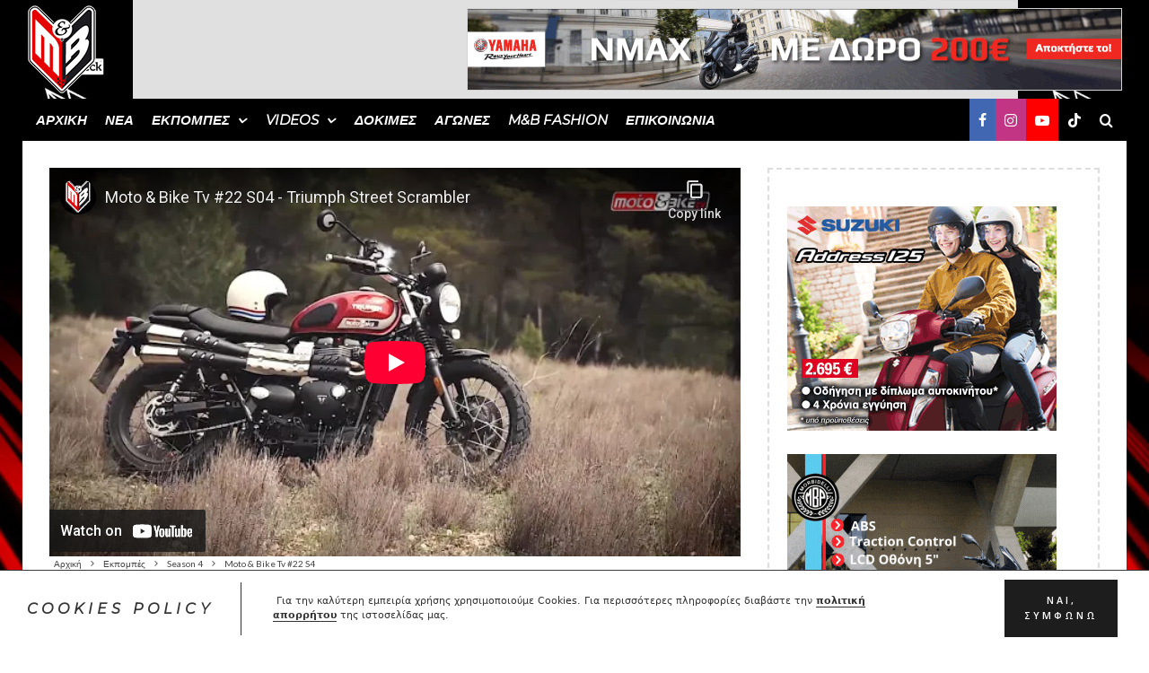

--- FILE ---
content_type: text/html; charset=UTF-8
request_url: https://motoandbiketv.gr/moto-bike-tv-22-s4/
body_size: 37629
content:
<!DOCTYPE html>
<html lang="el">
<head>
	<meta charset="UTF-8">
			<meta name="viewport" content="width=device-width, initial-scale=1">
		<link rel="profile" href="http://gmpg.org/xfn/11">
		<meta name="theme-color" content="#0a0000">
	<meta name='robots' content='index, follow, max-image-preview:large, max-snippet:-1, max-video-preview:-1' />

	<!-- This site is optimized with the Yoast SEO Premium plugin v26.7 (Yoast SEO v26.7) - https://yoast.com/wordpress/plugins/seo/ -->
	<title>Moto &amp; Bike Tv #22 S4 - Moto &amp; Bike TV</title>
	<meta name="description" content="Παρακολουθήστε στο 22o επεισόδιο της τέταρτης σαιζόν: Απόδραση στην Πάρνηθα: Καταφύγιο Μπάφι - Triumph Street Scrambler Test Ride" />
	<link rel="canonical" href="https://motoandbiketv.gr/moto-bike-tv-22-s4/" />
	<meta property="og:locale" content="el_GR" />
	<meta property="og:type" content="article" />
	<meta property="og:title" content="Moto &amp; Bike Tv #22 S4" />
	<meta property="og:description" content="Παρακολουθήστε στο 22o επεισόδιο της τέταρτης σαιζόν: Απόδραση στην Πάρνηθα: Καταφύγιο Μπάφι - Triumph Street Scrambler Test Ride" />
	<meta property="og:url" content="https://motoandbiketv.gr/moto-bike-tv-22-s4/" />
	<meta property="og:site_name" content="Moto &amp; Bike TV" />
	<meta property="article:publisher" content="https://www.facebook.com/MotoBikeTV" />
	<meta property="article:published_time" content="2017-04-03T11:01:21+00:00" />
	<meta property="article:modified_time" content="2022-10-13T08:00:33+00:00" />
	<meta property="og:image" content="https://motoandbiketv.gr/wp-content/uploads/2021/06/ep22s4.jpg" />
	<meta property="og:image:width" content="427" />
	<meta property="og:image:height" content="271" />
	<meta property="og:image:type" content="image/jpeg" />
	<meta name="author" content="MotoandBikeTv" />
	<meta name="twitter:card" content="summary_large_image" />
	<meta name="twitter:creator" content="@motoandbiketv" />
	<meta name="twitter:site" content="@motoandbiketv" />
	<script type="application/ld+json" class="yoast-schema-graph">{"@context":"https://schema.org","@graph":[{"@type":"Article","@id":"https://motoandbiketv.gr/moto-bike-tv-22-s4/#article","isPartOf":{"@id":"https://motoandbiketv.gr/moto-bike-tv-22-s4/"},"author":{"name":"MotoandBikeTv","@id":"https://motoandbiketv.gr/#/schema/person/4549775069c97a109b5d670af7cd9c68"},"headline":"Moto &#038; Bike Tv #22 S4","datePublished":"2017-04-03T11:01:21+00:00","dateModified":"2022-10-13T08:00:33+00:00","mainEntityOfPage":{"@id":"https://motoandbiketv.gr/moto-bike-tv-22-s4/"},"wordCount":21,"commentCount":0,"publisher":{"@id":"https://motoandbiketv.gr/#organization"},"image":{"@id":"https://motoandbiketv.gr/moto-bike-tv-22-s4/#primaryimage"},"thumbnailUrl":"https://motoandbiketv.gr/wp-content/uploads/2021/06/ep22s4.jpg","keywords":["Triumph","Triumph Street Scrambler"],"articleSection":["Season 4","Εκπομπές"],"inLanguage":"el","potentialAction":[{"@type":"CommentAction","name":"Comment","target":["https://motoandbiketv.gr/moto-bike-tv-22-s4/#respond"]}]},{"@type":"WebPage","@id":"https://motoandbiketv.gr/moto-bike-tv-22-s4/","url":"https://motoandbiketv.gr/moto-bike-tv-22-s4/","name":"Moto & Bike Tv #22 S4 - Moto &amp; Bike TV","isPartOf":{"@id":"https://motoandbiketv.gr/#website"},"primaryImageOfPage":{"@id":"https://motoandbiketv.gr/moto-bike-tv-22-s4/#primaryimage"},"image":{"@id":"https://motoandbiketv.gr/moto-bike-tv-22-s4/#primaryimage"},"thumbnailUrl":"https://motoandbiketv.gr/wp-content/uploads/2021/06/ep22s4.jpg","datePublished":"2017-04-03T11:01:21+00:00","dateModified":"2022-10-13T08:00:33+00:00","description":"Παρακολουθήστε στο 22o επεισόδιο της τέταρτης σαιζόν: Απόδραση στην Πάρνηθα: Καταφύγιο Μπάφι - Triumph Street Scrambler Test Ride","breadcrumb":{"@id":"https://motoandbiketv.gr/moto-bike-tv-22-s4/#breadcrumb"},"inLanguage":"el","potentialAction":[{"@type":"ReadAction","target":["https://motoandbiketv.gr/moto-bike-tv-22-s4/"]}]},{"@type":"ImageObject","inLanguage":"el","@id":"https://motoandbiketv.gr/moto-bike-tv-22-s4/#primaryimage","url":"https://motoandbiketv.gr/wp-content/uploads/2021/06/ep22s4.jpg","contentUrl":"https://motoandbiketv.gr/wp-content/uploads/2021/06/ep22s4.jpg","width":427,"height":271,"caption":"Triumph Street Scrambler"},{"@type":"BreadcrumbList","@id":"https://motoandbiketv.gr/moto-bike-tv-22-s4/#breadcrumb","itemListElement":[{"@type":"ListItem","position":1,"name":"Home","item":"https://motoandbiketv.gr/"},{"@type":"ListItem","position":2,"name":"Moto &#038; Bike Tv #22 S4"}]},{"@type":"WebSite","@id":"https://motoandbiketv.gr/#website","url":"https://motoandbiketv.gr/","name":"Moto & Bike TV","description":"Moto&amp;Bike TV: Πάθος για την μοτοσυκλέτα","publisher":{"@id":"https://motoandbiketv.gr/#organization"},"potentialAction":[{"@type":"SearchAction","target":{"@type":"EntryPoint","urlTemplate":"https://motoandbiketv.gr/?s={search_term_string}"},"query-input":{"@type":"PropertyValueSpecification","valueRequired":true,"valueName":"search_term_string"}}],"inLanguage":"el"},{"@type":"Organization","@id":"https://motoandbiketv.gr/#organization","name":"Moto & Bike TV","url":"https://motoandbiketv.gr/","logo":{"@type":"ImageObject","inLanguage":"el","@id":"https://motoandbiketv.gr/#/schema/logo/image/","url":"https://motoandbiketv.gr/wp-content/uploads/2021/05/MB-newlogo.png","contentUrl":"https://motoandbiketv.gr/wp-content/uploads/2021/05/MB-newlogo.png","width":155,"height":200,"caption":"Moto & Bike TV"},"image":{"@id":"https://motoandbiketv.gr/#/schema/logo/image/"},"sameAs":["https://www.facebook.com/MotoBikeTV","https://x.com/motoandbiketv","https://www.instagram.com/motoandbiketv/","https://www.youtube.com/MotoBikeTV","https://www.tiktok.com/@motoandbiketv"]},{"@type":"Person","@id":"https://motoandbiketv.gr/#/schema/person/4549775069c97a109b5d670af7cd9c68","name":"MotoandBikeTv","image":{"@type":"ImageObject","inLanguage":"el","@id":"https://motoandbiketv.gr/#/schema/person/image/","url":"https://motoandbiketv.gr/wp-content/uploads/2022/10/motobiketv-logo-1-100x100.png","contentUrl":"https://motoandbiketv.gr/wp-content/uploads/2022/10/motobiketv-logo-1-100x100.png","caption":"MotoandBikeTv"}}]}</script>
	<!-- / Yoast SEO Premium plugin. -->


<link rel='dns-prefetch' href='//www.googletagmanager.com' />
<link rel='dns-prefetch' href='//fonts.googleapis.com' />
<link rel='dns-prefetch' href='//pagead2.googlesyndication.com' />
<link rel="alternate" type="application/rss+xml" title="Ροή RSS &raquo; Moto &amp; Bike TV" href="https://motoandbiketv.gr/feed/" />
<link rel="alternate" type="application/rss+xml" title="Ροή Σχολίων &raquo; Moto &amp; Bike TV" href="https://motoandbiketv.gr/comments/feed/" />
<link rel="alternate" type="application/rss+xml" title="Ροή Σχολίων Moto &amp; Bike TV &raquo; Moto &#038; Bike Tv #22 S4" href="https://motoandbiketv.gr/moto-bike-tv-22-s4/feed/" />
<link rel="alternate" title="oEmbed (JSON)" type="application/json+oembed" href="https://motoandbiketv.gr/wp-json/oembed/1.0/embed?url=https%3A%2F%2Fmotoandbiketv.gr%2Fmoto-bike-tv-22-s4%2F" />
<link rel="alternate" title="oEmbed (XML)" type="text/xml+oembed" href="https://motoandbiketv.gr/wp-json/oembed/1.0/embed?url=https%3A%2F%2Fmotoandbiketv.gr%2Fmoto-bike-tv-22-s4%2F&#038;format=xml" />
		<!-- This site uses the Google Analytics by MonsterInsights plugin v9.11.1 - Using Analytics tracking - https://www.monsterinsights.com/ -->
							<script src="//www.googletagmanager.com/gtag/js?id=G-W0K8LVWT4V"  data-cfasync="false" data-wpfc-render="false" type="text/javascript" async></script>
			<script data-cfasync="false" data-wpfc-render="false" type="text/javascript">
				var mi_version = '9.11.1';
				var mi_track_user = true;
				var mi_no_track_reason = '';
								var MonsterInsightsDefaultLocations = {"page_location":"https:\/\/motoandbiketv.gr\/moto-bike-tv-22-s4\/"};
								if ( typeof MonsterInsightsPrivacyGuardFilter === 'function' ) {
					var MonsterInsightsLocations = (typeof MonsterInsightsExcludeQuery === 'object') ? MonsterInsightsPrivacyGuardFilter( MonsterInsightsExcludeQuery ) : MonsterInsightsPrivacyGuardFilter( MonsterInsightsDefaultLocations );
				} else {
					var MonsterInsightsLocations = (typeof MonsterInsightsExcludeQuery === 'object') ? MonsterInsightsExcludeQuery : MonsterInsightsDefaultLocations;
				}

								var disableStrs = [
										'ga-disable-G-W0K8LVWT4V',
									];

				/* Function to detect opted out users */
				function __gtagTrackerIsOptedOut() {
					for (var index = 0; index < disableStrs.length; index++) {
						if (document.cookie.indexOf(disableStrs[index] + '=true') > -1) {
							return true;
						}
					}

					return false;
				}

				/* Disable tracking if the opt-out cookie exists. */
				if (__gtagTrackerIsOptedOut()) {
					for (var index = 0; index < disableStrs.length; index++) {
						window[disableStrs[index]] = true;
					}
				}

				/* Opt-out function */
				function __gtagTrackerOptout() {
					for (var index = 0; index < disableStrs.length; index++) {
						document.cookie = disableStrs[index] + '=true; expires=Thu, 31 Dec 2099 23:59:59 UTC; path=/';
						window[disableStrs[index]] = true;
					}
				}

				if ('undefined' === typeof gaOptout) {
					function gaOptout() {
						__gtagTrackerOptout();
					}
				}
								window.dataLayer = window.dataLayer || [];

				window.MonsterInsightsDualTracker = {
					helpers: {},
					trackers: {},
				};
				if (mi_track_user) {
					function __gtagDataLayer() {
						dataLayer.push(arguments);
					}

					function __gtagTracker(type, name, parameters) {
						if (!parameters) {
							parameters = {};
						}

						if (parameters.send_to) {
							__gtagDataLayer.apply(null, arguments);
							return;
						}

						if (type === 'event') {
														parameters.send_to = monsterinsights_frontend.v4_id;
							var hookName = name;
							if (typeof parameters['event_category'] !== 'undefined') {
								hookName = parameters['event_category'] + ':' + name;
							}

							if (typeof MonsterInsightsDualTracker.trackers[hookName] !== 'undefined') {
								MonsterInsightsDualTracker.trackers[hookName](parameters);
							} else {
								__gtagDataLayer('event', name, parameters);
							}
							
						} else {
							__gtagDataLayer.apply(null, arguments);
						}
					}

					__gtagTracker('js', new Date());
					__gtagTracker('set', {
						'developer_id.dZGIzZG': true,
											});
					if ( MonsterInsightsLocations.page_location ) {
						__gtagTracker('set', MonsterInsightsLocations);
					}
										__gtagTracker('config', 'G-W0K8LVWT4V', {"forceSSL":"true","link_attribution":"true"} );
										window.gtag = __gtagTracker;										(function () {
						/* https://developers.google.com/analytics/devguides/collection/analyticsjs/ */
						/* ga and __gaTracker compatibility shim. */
						var noopfn = function () {
							return null;
						};
						var newtracker = function () {
							return new Tracker();
						};
						var Tracker = function () {
							return null;
						};
						var p = Tracker.prototype;
						p.get = noopfn;
						p.set = noopfn;
						p.send = function () {
							var args = Array.prototype.slice.call(arguments);
							args.unshift('send');
							__gaTracker.apply(null, args);
						};
						var __gaTracker = function () {
							var len = arguments.length;
							if (len === 0) {
								return;
							}
							var f = arguments[len - 1];
							if (typeof f !== 'object' || f === null || typeof f.hitCallback !== 'function') {
								if ('send' === arguments[0]) {
									var hitConverted, hitObject = false, action;
									if ('event' === arguments[1]) {
										if ('undefined' !== typeof arguments[3]) {
											hitObject = {
												'eventAction': arguments[3],
												'eventCategory': arguments[2],
												'eventLabel': arguments[4],
												'value': arguments[5] ? arguments[5] : 1,
											}
										}
									}
									if ('pageview' === arguments[1]) {
										if ('undefined' !== typeof arguments[2]) {
											hitObject = {
												'eventAction': 'page_view',
												'page_path': arguments[2],
											}
										}
									}
									if (typeof arguments[2] === 'object') {
										hitObject = arguments[2];
									}
									if (typeof arguments[5] === 'object') {
										Object.assign(hitObject, arguments[5]);
									}
									if ('undefined' !== typeof arguments[1].hitType) {
										hitObject = arguments[1];
										if ('pageview' === hitObject.hitType) {
											hitObject.eventAction = 'page_view';
										}
									}
									if (hitObject) {
										action = 'timing' === arguments[1].hitType ? 'timing_complete' : hitObject.eventAction;
										hitConverted = mapArgs(hitObject);
										__gtagTracker('event', action, hitConverted);
									}
								}
								return;
							}

							function mapArgs(args) {
								var arg, hit = {};
								var gaMap = {
									'eventCategory': 'event_category',
									'eventAction': 'event_action',
									'eventLabel': 'event_label',
									'eventValue': 'event_value',
									'nonInteraction': 'non_interaction',
									'timingCategory': 'event_category',
									'timingVar': 'name',
									'timingValue': 'value',
									'timingLabel': 'event_label',
									'page': 'page_path',
									'location': 'page_location',
									'title': 'page_title',
									'referrer' : 'page_referrer',
								};
								for (arg in args) {
																		if (!(!args.hasOwnProperty(arg) || !gaMap.hasOwnProperty(arg))) {
										hit[gaMap[arg]] = args[arg];
									} else {
										hit[arg] = args[arg];
									}
								}
								return hit;
							}

							try {
								f.hitCallback();
							} catch (ex) {
							}
						};
						__gaTracker.create = newtracker;
						__gaTracker.getByName = newtracker;
						__gaTracker.getAll = function () {
							return [];
						};
						__gaTracker.remove = noopfn;
						__gaTracker.loaded = true;
						window['__gaTracker'] = __gaTracker;
					})();
									} else {
										console.log("");
					(function () {
						function __gtagTracker() {
							return null;
						}

						window['__gtagTracker'] = __gtagTracker;
						window['gtag'] = __gtagTracker;
					})();
									}
			</script>
							<!-- / Google Analytics by MonsterInsights -->
		<style id='wp-img-auto-sizes-contain-inline-css' type='text/css'>
img:is([sizes=auto i],[sizes^="auto," i]){contain-intrinsic-size:3000px 1500px}
/*# sourceURL=wp-img-auto-sizes-contain-inline-css */
</style>
<style id='wp-emoji-styles-inline-css' type='text/css'>

	img.wp-smiley, img.emoji {
		display: inline !important;
		border: none !important;
		box-shadow: none !important;
		height: 1em !important;
		width: 1em !important;
		margin: 0 0.07em !important;
		vertical-align: -0.1em !important;
		background: none !important;
		padding: 0 !important;
	}
/*# sourceURL=wp-emoji-styles-inline-css */
</style>
<style id='wp-block-library-inline-css' type='text/css'>
:root{--wp-block-synced-color:#7a00df;--wp-block-synced-color--rgb:122,0,223;--wp-bound-block-color:var(--wp-block-synced-color);--wp-editor-canvas-background:#ddd;--wp-admin-theme-color:#007cba;--wp-admin-theme-color--rgb:0,124,186;--wp-admin-theme-color-darker-10:#006ba1;--wp-admin-theme-color-darker-10--rgb:0,107,160.5;--wp-admin-theme-color-darker-20:#005a87;--wp-admin-theme-color-darker-20--rgb:0,90,135;--wp-admin-border-width-focus:2px}@media (min-resolution:192dpi){:root{--wp-admin-border-width-focus:1.5px}}.wp-element-button{cursor:pointer}:root .has-very-light-gray-background-color{background-color:#eee}:root .has-very-dark-gray-background-color{background-color:#313131}:root .has-very-light-gray-color{color:#eee}:root .has-very-dark-gray-color{color:#313131}:root .has-vivid-green-cyan-to-vivid-cyan-blue-gradient-background{background:linear-gradient(135deg,#00d084,#0693e3)}:root .has-purple-crush-gradient-background{background:linear-gradient(135deg,#34e2e4,#4721fb 50%,#ab1dfe)}:root .has-hazy-dawn-gradient-background{background:linear-gradient(135deg,#faaca8,#dad0ec)}:root .has-subdued-olive-gradient-background{background:linear-gradient(135deg,#fafae1,#67a671)}:root .has-atomic-cream-gradient-background{background:linear-gradient(135deg,#fdd79a,#004a59)}:root .has-nightshade-gradient-background{background:linear-gradient(135deg,#330968,#31cdcf)}:root .has-midnight-gradient-background{background:linear-gradient(135deg,#020381,#2874fc)}:root{--wp--preset--font-size--normal:16px;--wp--preset--font-size--huge:42px}.has-regular-font-size{font-size:1em}.has-larger-font-size{font-size:2.625em}.has-normal-font-size{font-size:var(--wp--preset--font-size--normal)}.has-huge-font-size{font-size:var(--wp--preset--font-size--huge)}.has-text-align-center{text-align:center}.has-text-align-left{text-align:left}.has-text-align-right{text-align:right}.has-fit-text{white-space:nowrap!important}#end-resizable-editor-section{display:none}.aligncenter{clear:both}.items-justified-left{justify-content:flex-start}.items-justified-center{justify-content:center}.items-justified-right{justify-content:flex-end}.items-justified-space-between{justify-content:space-between}.screen-reader-text{border:0;clip-path:inset(50%);height:1px;margin:-1px;overflow:hidden;padding:0;position:absolute;width:1px;word-wrap:normal!important}.screen-reader-text:focus{background-color:#ddd;clip-path:none;color:#444;display:block;font-size:1em;height:auto;left:5px;line-height:normal;padding:15px 23px 14px;text-decoration:none;top:5px;width:auto;z-index:100000}html :where(.has-border-color){border-style:solid}html :where([style*=border-top-color]){border-top-style:solid}html :where([style*=border-right-color]){border-right-style:solid}html :where([style*=border-bottom-color]){border-bottom-style:solid}html :where([style*=border-left-color]){border-left-style:solid}html :where([style*=border-width]){border-style:solid}html :where([style*=border-top-width]){border-top-style:solid}html :where([style*=border-right-width]){border-right-style:solid}html :where([style*=border-bottom-width]){border-bottom-style:solid}html :where([style*=border-left-width]){border-left-style:solid}html :where(img[class*=wp-image-]){height:auto;max-width:100%}:where(figure){margin:0 0 1em}html :where(.is-position-sticky){--wp-admin--admin-bar--position-offset:var(--wp-admin--admin-bar--height,0px)}@media screen and (max-width:600px){html :where(.is-position-sticky){--wp-admin--admin-bar--position-offset:0px}}

/*# sourceURL=wp-block-library-inline-css */
</style><style id='global-styles-inline-css' type='text/css'>
:root{--wp--preset--aspect-ratio--square: 1;--wp--preset--aspect-ratio--4-3: 4/3;--wp--preset--aspect-ratio--3-4: 3/4;--wp--preset--aspect-ratio--3-2: 3/2;--wp--preset--aspect-ratio--2-3: 2/3;--wp--preset--aspect-ratio--16-9: 16/9;--wp--preset--aspect-ratio--9-16: 9/16;--wp--preset--color--black: #000000;--wp--preset--color--cyan-bluish-gray: #abb8c3;--wp--preset--color--white: #ffffff;--wp--preset--color--pale-pink: #f78da7;--wp--preset--color--vivid-red: #cf2e2e;--wp--preset--color--luminous-vivid-orange: #ff6900;--wp--preset--color--luminous-vivid-amber: #fcb900;--wp--preset--color--light-green-cyan: #7bdcb5;--wp--preset--color--vivid-green-cyan: #00d084;--wp--preset--color--pale-cyan-blue: #8ed1fc;--wp--preset--color--vivid-cyan-blue: #0693e3;--wp--preset--color--vivid-purple: #9b51e0;--wp--preset--gradient--vivid-cyan-blue-to-vivid-purple: linear-gradient(135deg,rgb(6,147,227) 0%,rgb(155,81,224) 100%);--wp--preset--gradient--light-green-cyan-to-vivid-green-cyan: linear-gradient(135deg,rgb(122,220,180) 0%,rgb(0,208,130) 100%);--wp--preset--gradient--luminous-vivid-amber-to-luminous-vivid-orange: linear-gradient(135deg,rgb(252,185,0) 0%,rgb(255,105,0) 100%);--wp--preset--gradient--luminous-vivid-orange-to-vivid-red: linear-gradient(135deg,rgb(255,105,0) 0%,rgb(207,46,46) 100%);--wp--preset--gradient--very-light-gray-to-cyan-bluish-gray: linear-gradient(135deg,rgb(238,238,238) 0%,rgb(169,184,195) 100%);--wp--preset--gradient--cool-to-warm-spectrum: linear-gradient(135deg,rgb(74,234,220) 0%,rgb(151,120,209) 20%,rgb(207,42,186) 40%,rgb(238,44,130) 60%,rgb(251,105,98) 80%,rgb(254,248,76) 100%);--wp--preset--gradient--blush-light-purple: linear-gradient(135deg,rgb(255,206,236) 0%,rgb(152,150,240) 100%);--wp--preset--gradient--blush-bordeaux: linear-gradient(135deg,rgb(254,205,165) 0%,rgb(254,45,45) 50%,rgb(107,0,62) 100%);--wp--preset--gradient--luminous-dusk: linear-gradient(135deg,rgb(255,203,112) 0%,rgb(199,81,192) 50%,rgb(65,88,208) 100%);--wp--preset--gradient--pale-ocean: linear-gradient(135deg,rgb(255,245,203) 0%,rgb(182,227,212) 50%,rgb(51,167,181) 100%);--wp--preset--gradient--electric-grass: linear-gradient(135deg,rgb(202,248,128) 0%,rgb(113,206,126) 100%);--wp--preset--gradient--midnight: linear-gradient(135deg,rgb(2,3,129) 0%,rgb(40,116,252) 100%);--wp--preset--font-size--small: 13px;--wp--preset--font-size--medium: 20px;--wp--preset--font-size--large: 36px;--wp--preset--font-size--x-large: 42px;--wp--preset--spacing--20: 0.44rem;--wp--preset--spacing--30: 0.67rem;--wp--preset--spacing--40: 1rem;--wp--preset--spacing--50: 1.5rem;--wp--preset--spacing--60: 2.25rem;--wp--preset--spacing--70: 3.38rem;--wp--preset--spacing--80: 5.06rem;--wp--preset--shadow--natural: 6px 6px 9px rgba(0, 0, 0, 0.2);--wp--preset--shadow--deep: 12px 12px 50px rgba(0, 0, 0, 0.4);--wp--preset--shadow--sharp: 6px 6px 0px rgba(0, 0, 0, 0.2);--wp--preset--shadow--outlined: 6px 6px 0px -3px rgb(255, 255, 255), 6px 6px rgb(0, 0, 0);--wp--preset--shadow--crisp: 6px 6px 0px rgb(0, 0, 0);}:where(.is-layout-flex){gap: 0.5em;}:where(.is-layout-grid){gap: 0.5em;}body .is-layout-flex{display: flex;}.is-layout-flex{flex-wrap: wrap;align-items: center;}.is-layout-flex > :is(*, div){margin: 0;}body .is-layout-grid{display: grid;}.is-layout-grid > :is(*, div){margin: 0;}:where(.wp-block-columns.is-layout-flex){gap: 2em;}:where(.wp-block-columns.is-layout-grid){gap: 2em;}:where(.wp-block-post-template.is-layout-flex){gap: 1.25em;}:where(.wp-block-post-template.is-layout-grid){gap: 1.25em;}.has-black-color{color: var(--wp--preset--color--black) !important;}.has-cyan-bluish-gray-color{color: var(--wp--preset--color--cyan-bluish-gray) !important;}.has-white-color{color: var(--wp--preset--color--white) !important;}.has-pale-pink-color{color: var(--wp--preset--color--pale-pink) !important;}.has-vivid-red-color{color: var(--wp--preset--color--vivid-red) !important;}.has-luminous-vivid-orange-color{color: var(--wp--preset--color--luminous-vivid-orange) !important;}.has-luminous-vivid-amber-color{color: var(--wp--preset--color--luminous-vivid-amber) !important;}.has-light-green-cyan-color{color: var(--wp--preset--color--light-green-cyan) !important;}.has-vivid-green-cyan-color{color: var(--wp--preset--color--vivid-green-cyan) !important;}.has-pale-cyan-blue-color{color: var(--wp--preset--color--pale-cyan-blue) !important;}.has-vivid-cyan-blue-color{color: var(--wp--preset--color--vivid-cyan-blue) !important;}.has-vivid-purple-color{color: var(--wp--preset--color--vivid-purple) !important;}.has-black-background-color{background-color: var(--wp--preset--color--black) !important;}.has-cyan-bluish-gray-background-color{background-color: var(--wp--preset--color--cyan-bluish-gray) !important;}.has-white-background-color{background-color: var(--wp--preset--color--white) !important;}.has-pale-pink-background-color{background-color: var(--wp--preset--color--pale-pink) !important;}.has-vivid-red-background-color{background-color: var(--wp--preset--color--vivid-red) !important;}.has-luminous-vivid-orange-background-color{background-color: var(--wp--preset--color--luminous-vivid-orange) !important;}.has-luminous-vivid-amber-background-color{background-color: var(--wp--preset--color--luminous-vivid-amber) !important;}.has-light-green-cyan-background-color{background-color: var(--wp--preset--color--light-green-cyan) !important;}.has-vivid-green-cyan-background-color{background-color: var(--wp--preset--color--vivid-green-cyan) !important;}.has-pale-cyan-blue-background-color{background-color: var(--wp--preset--color--pale-cyan-blue) !important;}.has-vivid-cyan-blue-background-color{background-color: var(--wp--preset--color--vivid-cyan-blue) !important;}.has-vivid-purple-background-color{background-color: var(--wp--preset--color--vivid-purple) !important;}.has-black-border-color{border-color: var(--wp--preset--color--black) !important;}.has-cyan-bluish-gray-border-color{border-color: var(--wp--preset--color--cyan-bluish-gray) !important;}.has-white-border-color{border-color: var(--wp--preset--color--white) !important;}.has-pale-pink-border-color{border-color: var(--wp--preset--color--pale-pink) !important;}.has-vivid-red-border-color{border-color: var(--wp--preset--color--vivid-red) !important;}.has-luminous-vivid-orange-border-color{border-color: var(--wp--preset--color--luminous-vivid-orange) !important;}.has-luminous-vivid-amber-border-color{border-color: var(--wp--preset--color--luminous-vivid-amber) !important;}.has-light-green-cyan-border-color{border-color: var(--wp--preset--color--light-green-cyan) !important;}.has-vivid-green-cyan-border-color{border-color: var(--wp--preset--color--vivid-green-cyan) !important;}.has-pale-cyan-blue-border-color{border-color: var(--wp--preset--color--pale-cyan-blue) !important;}.has-vivid-cyan-blue-border-color{border-color: var(--wp--preset--color--vivid-cyan-blue) !important;}.has-vivid-purple-border-color{border-color: var(--wp--preset--color--vivid-purple) !important;}.has-vivid-cyan-blue-to-vivid-purple-gradient-background{background: var(--wp--preset--gradient--vivid-cyan-blue-to-vivid-purple) !important;}.has-light-green-cyan-to-vivid-green-cyan-gradient-background{background: var(--wp--preset--gradient--light-green-cyan-to-vivid-green-cyan) !important;}.has-luminous-vivid-amber-to-luminous-vivid-orange-gradient-background{background: var(--wp--preset--gradient--luminous-vivid-amber-to-luminous-vivid-orange) !important;}.has-luminous-vivid-orange-to-vivid-red-gradient-background{background: var(--wp--preset--gradient--luminous-vivid-orange-to-vivid-red) !important;}.has-very-light-gray-to-cyan-bluish-gray-gradient-background{background: var(--wp--preset--gradient--very-light-gray-to-cyan-bluish-gray) !important;}.has-cool-to-warm-spectrum-gradient-background{background: var(--wp--preset--gradient--cool-to-warm-spectrum) !important;}.has-blush-light-purple-gradient-background{background: var(--wp--preset--gradient--blush-light-purple) !important;}.has-blush-bordeaux-gradient-background{background: var(--wp--preset--gradient--blush-bordeaux) !important;}.has-luminous-dusk-gradient-background{background: var(--wp--preset--gradient--luminous-dusk) !important;}.has-pale-ocean-gradient-background{background: var(--wp--preset--gradient--pale-ocean) !important;}.has-electric-grass-gradient-background{background: var(--wp--preset--gradient--electric-grass) !important;}.has-midnight-gradient-background{background: var(--wp--preset--gradient--midnight) !important;}.has-small-font-size{font-size: var(--wp--preset--font-size--small) !important;}.has-medium-font-size{font-size: var(--wp--preset--font-size--medium) !important;}.has-large-font-size{font-size: var(--wp--preset--font-size--large) !important;}.has-x-large-font-size{font-size: var(--wp--preset--font-size--x-large) !important;}
/*# sourceURL=global-styles-inline-css */
</style>

<style id='classic-theme-styles-inline-css' type='text/css'>
/*! This file is auto-generated */
.wp-block-button__link{color:#fff;background-color:#32373c;border-radius:9999px;box-shadow:none;text-decoration:none;padding:calc(.667em + 2px) calc(1.333em + 2px);font-size:1.125em}.wp-block-file__button{background:#32373c;color:#fff;text-decoration:none}
/*# sourceURL=/wp-includes/css/classic-themes.min.css */
</style>
<link rel='stylesheet' id='mpp_gutenberg-css' href='https://motoandbiketv.gr/wp-content/plugins/metronet-profile-picture/dist/blocks.style.build.css?ver=2.6.3' type='text/css' media='all' />
<link rel='stylesheet' id='wpcp-slick-css' href='https://motoandbiketv.gr/wp-content/plugins/wp-carousel-pro/public/css/slick.min.css?ver=3.6.7' type='text/css' media='all' />
<link rel='stylesheet' id='wpcp-bx-slider-css-css' href='https://motoandbiketv.gr/wp-content/plugins/wp-carousel-pro/public/css/jquery.bxslider.min.css?ver=3.6.7' type='text/css' media='all' />
<link rel='stylesheet' id='wp-carousel-pro-fontawesome-css' href='https://motoandbiketv.gr/wp-content/plugins/wp-carousel-pro/public/css/font-awesome.min.css?ver=3.6.7' type='text/css' media='all' />
<link rel='stylesheet' id='wpcp-fancybox-popup-css' href='https://motoandbiketv.gr/wp-content/plugins/wp-carousel-pro/public/css/jquery.fancybox.min.css?ver=3.6.7' type='text/css' media='all' />
<link rel='stylesheet' id='wp-carousel-pro-css' href='https://motoandbiketv.gr/wp-content/plugins/wp-carousel-pro/public/css/wp-carousel-pro-public.min.css?ver=3.6.7' type='text/css' media='all' />
<style id='wp-carousel-pro-inline-css' type='text/css'>

	#wpcpro-wrapper-1233 #sp-wp-carousel-pro-id-1233.sp-wpcp-1233 .wpcp-all-captions .wpcp-image-caption a,
	#wpcpro-wrapper-1233 #sp-wp-carousel-pro-id-1233.sp-wpcp-1233 .wpcp-all-captions .wpcp-image-caption {
			color: #333;
			font-size: 15px;
			line-height: 23px;
			letter-spacing: 0px;
			text-transform: capitalize;
			text-align: center;
		}
		#wpcpro-wrapper-1233 #sp-wp-carousel-pro-id-1233.sp-wpcp-1233 .wpcp-all-captions .wpcp-image-description {
			color: #333;
			font-size: 14px;
			line-height: 21px;
			letter-spacing: 0px;
			text-transform: none;
			text-align: center;}.sp-wp-carousel-pro-id-1233 .fancybox-bg{
		background: #0b0b0b;
		opacity: 0.8;
	}
	.sp-wp-carousel-pro-id-1233.wpcp-fancybox-wrapper .fancybox-caption .wpcp_image_details,
	.sp-wp-carousel-pro-id-1233 .fancybox-caption .wpcp_image_details .wpcp_img_caption{
		color: #ffffff;
	}
	.sp-wp-carousel-pro-id-1233 .fancybox-caption .wpcp_image_details .wpcp_desc{
		color: #ffffff;
	}#wpcpro-wrapper-1233 .wpcpro-post-load-more button,
#wpcpro-wrapper-1233 .wpcpro-post-pagination .page-numbers, #wpcpro-wrapper-1233 .wpcpro-load-more button{
    color: #5e5e5e;
    border-color: #dddddd;
    background:  #ffffff;
}#wpcpro-wrapper-1233 .wpcpro-load-more button:hover,
#wpcpro-wrapper-1233 .wpcpro-post-load-more button:hover{
    color: #ffffff;
    border-color: #178087;
    background:  #178087;
}
#wpcpro-wrapper-1233 .wpcpro-load-more,
#wpcpro-wrapper-1233 .wpcpro-post-load-more, #wpcpro-wrapper-1233 .wpcpro-post-pagination {
    text-align: center;
}
#wpcpro-wrapper-1233 .wpcpro-post-pagination .page-numbers:hover,
#wpcpro-wrapper-1233 .wpcpro-post-pagination .page-numbers.current,
#wpcpro-wrapper-1233 .wpcpro-post-pagination .page-numbers.current{
    color: #ffffff;
    border-color: #178087;
    background:  #178087;
}#wpcpro-wrapper-1233 #sp-wp-carousel-pro-id-1233.wpcp-carousel-section.sp-wpcp-1233 .wpcpro-row [class*="wpcpro-col-"] {
	padding-right: 10px;
	padding-left: 10px;
	padding-bottom: 20px;
}
#wpcpro-wrapper-1233 #sp-wp-carousel-pro-id-1233.wpcp-carousel-section.sp-wpcp-1233 .wpcpro-row {
	margin-right: -10px;
	margin-left: -10px;
}
	#wpcpro-wrapper-1233 #sp-wp-carousel-pro-id-1233.wpcp-carousel-section.sp-wpcp-1233 .slick-prev,
	#wpcpro-wrapper-1233 #sp-wp-carousel-pro-id-1233.wpcp-carousel-section.sp-wpcp-1233 .slick-next {
			color: #aaa;
			background-color: transparent;
			border: 1px solid;
			border-color: #aaa;
			border-radius: 0%;
			font-size: 20px;

		}
		#wpcpro-wrapper-1233 #sp-wp-carousel-pro-id-1233.wpcp-carousel-section.sp-wpcp-1233 .slick-prev:hover,
		#wpcpro-wrapper-1233 #sp-wp-carousel-pro-id-1233.wpcp-carousel-section.sp-wpcp-1233 .slick-next:hover {
			color: #fff;
			background-color: #178087;
			border-color: #178087;
			font-size: 20px;
		}
	#wpcpro-wrapper-1233 #sp-wp-carousel-pro-id-1233.sp-wpcp-1233.nav-vertical-center-inner-hover.slick-dotted .slick-next,
	#wpcpro-wrapper-1233 #sp-wp-carousel-pro-id-1233.wpcp-carousel-section.sp-wpcp-1233.nav-vertical-center-inner-hover.slick-dotted .slick-prev,
	#wpcpro-wrapper-1233 #sp-wp-carousel-pro-id-1233.wpcp-carousel-section.sp-wpcp-1233.nav-vertical-center-inner.slick-dotted .slick-next,
	#wpcpro-wrapper-1233 #sp-wp-carousel-pro-id-1233.wpcp-carousel-section.sp-wpcp-1233.nav-vertical-center-inner.slick-dotted .slick-prev,
	#wpcpro-wrapper-1233 #sp-wp-carousel-pro-id-1233.wpcp-carousel-section.sp-wpcp-1233.nav-vertical-center.slick-dotted .slick-next,
	#wpcpro-wrapper-1233 #sp-wp-carousel-pro-id-1233.wpcp-carousel-section.sp-wpcp-1233.nav-vertical-center.slick-dotted .slick-prev {
			margin-top: -37px;
		}
#wpcpro-wrapper-1233 #sp-wp-carousel-pro-id-1233.wpcp-carousel-section.sp-wpcp-1233 ul.slick-dots {
		margin: 22px 0px 0px 0px;
	}
	#wpcpro-wrapper-1233 #sp-wp-carousel-pro-id-1233.wpcp-carousel-section.sp-wpcp-1233 ul.slick-dots li button {
		background-color: #cccccc;
	}
	#wpcpro-wrapper-1233 #sp-wp-carousel-pro-id-1233.wpcp-carousel-section.sp-wpcp-1233 ul.slick-dots li.slick-active button {
		background-color: #52b3d9;
	}
	#wpcpro-wrapper-1233 #sp-wp-carousel-pro-id-1233.wpcp-carousel-section.sp-wpcp-1233:not(.wpcp-product-carousel) .wpcp-single-item {
		border: 1px solid #ffffff;
		padding: 0px 0px 0px 0px;
	}

	.wpcp-carousel-section.wpcp-standard {
		display: none;
	}
	.wpcp-carousel-section.wpcp-standard.slick-initialized {
		display: block;
	}
			#wpcpro-wrapper-1233 #sp-wp-carousel-pro-id-1233.wpcp-carousel-section.sp-wpcp-1233 .slick-list {
			margin-right: -20px;
		}
	#wpcpro-wrapper-1233 #sp-wp-carousel-pro-id-1233.wpcp-carousel-section.sp-wpcp-1233 .slick-slide {
			margin-right: 20px;
		}
		#wpcpro-wrapper-1233 #sp-wp-carousel-pro-id-1233.wpcp-carousel-section.sp-wpcp-1233 .slick-list {
		margin-right: -20px;
		margin-bottom:-20px;
	}
	#wpcpro-wrapper-1233 #sp-wp-carousel-pro-id-1233.wpcp-carousel-section.sp-wpcp-1233 .slick-slide .wpcp-single-item{
		margin-bottom: 20px; }
	.wpcp-carousel-wrapper.wpcp-wrapper-1233{
		text-align: center;
	}
	@media screen and (min-width: 981px) {
		#wpcpro-wrapper-1233 #sp-wp-carousel-pro-id-1233.wpcp-carousel-section.sp-wpcp-1233:not(.wpcp-content-carousel) .wpcp-single-item img { max-height:300px; }
	}
	@media screen and (min-width: 737px) and (max-width: 980px) {
		#wpcpro-wrapper-1233 #sp-wp-carousel-pro-id-1233.wpcp-carousel-section.sp-wpcp-1233:not(.wpcp-content-carousel) .wpcp-single-item img { max-height:300px; }
	}
	@media screen and (min-width: 481px) and (max-width: 736px) {
		#wpcpro-wrapper-1233 #sp-wp-carousel-pro-id-1233.wpcp-carousel-section.sp-wpcp-1233:not(.wpcp-content-carousel) .wpcp-single-item img { max-height:200px; }
	}
	@media screen and  (max-width: 480px) {
		#wpcpro-wrapper-1233 #sp-wp-carousel-pro-id-1233.wpcp-carousel-section.sp-wpcp-1233:not(.wpcp-content-carousel) .wpcp-single-item img { max-height:180px; }
	}
	#wpcpro-wrapper-1233 #sp-wp-carousel-pro-id-1233.sp-wpcp-1233 .wpcp-slide-image img,
	#wpcpro-wrapper-1233 #sp-wp-carousel-pro-id-1233.sp-wpcp-1233.wpcp-product-carousel .wpcp-slide-image a {
		border-radius: 0px;
	}
#wpcpro-wrapper-1233 #sp-wp-carousel-pro-id-1233.sp-wpcp-1233:not(.wpcp-product-carousel):not(.wpcp-content-carousel) .wpcp-single-item {
	background: #f9f9f9;
}
 .sp-wp-carousel-pro-id-1233.wpcp-fancybox-wrapper .fancybox-navigation .fancybox-button .wpcp-fancybox-nav-arrow i {
	color: #ccc;
}
.sp-wp-carousel-pro-id-1233.wpcp-fancybox-wrapper .fancybox-navigation .fancybox-button .wpcp-fancybox-nav-arrow i:hover {
	color: #fff;
}
.sp-wp-carousel-pro-id-1233.wpcp-fancybox-wrapper .fancybox-navigation .fancybox-button {
	background: #1e1e1e;
}
.sp-wp-carousel-pro-id-1233.wpcp-fancybox-wrapper .fancybox-navigation .fancybox-button:hover {
	background: #1e1e1e;
}
.sp-wp-carousel-pro-id-1233.wpcp-fancybox-wrapper .fancybox-caption .wpcp_image_details{
	color: #ffffff;
}
#wpcpro-wrapper-1233 #sp-wp-carousel-pro-id-1233.wpcp-carousel-section .wpcp-mix-content .wpcp_icon_overlay i,
#wpcpro-wrapper-1233 #sp-wp-carousel-pro-id-1233.wpcp-carousel-section.wpcp-image-carousel .wpcp-slide-image .wpcp_icon_overlay i {
	font-size: 16px;
	color: #fff;
	background: rgba(0, 0, 0, 0.5);
	padding : 10px;
	border-radius: 50%;
}
#wpcpro-wrapper-1233 #sp-wp-carousel-pro-id-1233.wpcp-carousel-section .wpcp-mix-content .wpcp_icon_overlay,
#wpcpro-wrapper-1233 #sp-wp-carousel-pro-id-1233.wpcp-carousel-section.wpcp-image-carousel .wpcp-slide-image .wpcp_icon_overlay {
	background-color: rgba(0,0,0,0.5);
}
#wpcpro-wrapper-1233 #sp-wp-carousel-pro-id-1233.wpcp-carousel-section .wpcp-mix-content .wpcp_icon_overlay i:hover,
#wpcpro-wrapper-1233 #sp-wp-carousel-pro-id-1233.wpcp-carousel-section.wpcp-image-carousel .wpcp-slide-image .wpcp_icon_overlay i:hover {
	color: #fff;
	background: rgba(0, 0, 0, 0.8);
}

	.wpcpro-wrapper .wpcp-carousel-section.detail-on-right .wpcp-single-item,
	.wpcpro-wrapper .wpcp-carousel-section.detail-on-left .wpcp-single-item {
		flex-direction: column;
	}
@media (min-width: 480px) {
	.wpcpro-row .wpcpro-col-sm-1 {
		flex: 0 0 100%;
		max-width: 100%;
	}
	.wpcpro-row .wpcpro-col-sm-2 {
		flex: 0 0 50%;
		max-width: 50%;
	}
	.wpcpro-row .wpcpro-col-sm-2-5 {
		flex: 0 0 75%;
		max-width: 75%;
	}
	.wpcpro-row .wpcpro-col-sm-3 {
		flex: 0 0 33.333%;
		max-width: 33.333%;
	}
	.wpcpro-row .wpcpro-col-sm-4 {
		flex: 0 0 25%;
		max-width: 25%;
	}
	.wpcpro-row .wpcpro-col-sm-5 {
		flex: 0 0 20%;
		max-width: 20%;
	}
	.wpcpro-row .wpcpro-col-sm-6 {
		flex: 0 0 16.66666666666667%;
		max-width: 16.66666666666667%;
	}
	.wpcpro-row .wpcpro-col-sm-7 {
		flex: 0 0 14.28571428%;
		max-width: 14.28571428%;
	}
	.wpcpro-row .wpcpro-col-sm-8 {
		flex: 0 0 12.5%;
		max-width: 12.5%;
	}
	.wpcpro-wrapper .wpcp-carousel-section.detail-on-right .wpcp-single-item {
		flex-direction: row;
	}
	.wpcpro-wrapper .wpcp-carousel-section.detail-on-left .wpcp-single-item {
		flex-direction: row-reverse;
	}
}
@media (max-width: 480px) {
	.wpcpro-row .wpcpro-col-xs-1 {
		flex: 0 0 100%;
		max-width: 100%;
	}
	.wpcpro-row .wpcpro-col-xs-2 {
		flex: 0 0 50%;
		max-width: 50%;
	}
	.wpcpro-row .wpcpro-col-xs-3 {
		flex: 0 0 33.222%;
		max-width: 33.222%;
	}
	.wpcpro-row .wpcpro-col-xs-4 {
		flex: 0 0 25%;
		max-width: 25%;
	}
	.wpcpro-row .wpcpro-col-xs-5 {
		flex: 0 0 20%;
		max-width: 20%;
	}
	.wpcpro-row .wpcpro-col-xs-6 {
		flex: 0 0 16.6667%;
		max-width: 16.6667%;
	}
	.wpcpro-row .wpcpro-col-xs-7 {
		flex: 0 0 14.28571428%;
		max-width: 14.28571428%;
	}
	.wpcpro-row .wpcpro-col-xs-8 {
		flex: 0 0 12.5%;
		max-width: 12.5%;
	}
}
@media (min-width: 736px) {
	.wpcpro-row .wpcpro-col-md-1 {
		flex: 0 0 100%;
		max-width: 100%;
	}
	.wpcpro-row .wpcpro-col-md-2 {
		flex: 0 0 50%;
		max-width: 50%;
	}
	.wpcpro-row .wpcpro-col-md-2-5 {
		flex: 0 0 75%;
		max-width: 75%;
	}
	.wpcpro-row .wpcpro-col-md-3 {
		flex: 0 0 33.333%;
		max-width: 33.333%;
	}
	.wpcpro-row .wpcpro-col-md-4 {
		flex: 0 0 25%;
		max-width: 25%;
	}
	.wpcpro-row .wpcpro-col-md-5 {
		flex: 0 0 20%;
		max-width: 20%;
	}
	.wpcpro-row .wpcpro-col-md-6 {
		flex: 0 0 16.66666666666667%;
		max-width: 16.66666666666667%;
	}
	.wpcpro-row .wpcpro-col-md-7 {
		flex: 0 0 14.28571428%;
		max-width: 14.28571428%;
	}
	.wpcpro-row .wpcpro-col-md-8 {
		flex: 0 0 12.5%;
		max-width: 12.5%;
	}
}
@media (min-width: 980px) {
	.wpcpro-row .wpcpro-col-lg-1 {
		flex: 0 0 100%;
		max-width: 100%;
	}
	.wpcpro-row .wpcpro-col-lg-2 {
		flex: 0 0 50%;
		max-width: 50%;
	}
	.wpcpro-row .wpcpro-col-lg-3 {
		flex: 0 0 33.222%;
		max-width: 33.222%;
	}
	.wpcpro-row .wpcpro-col-lg-4 {
		flex: 0 0 25%;
		max-width: 25%;
	}
	.wpcpro-row .wpcpro-col-lg-5 {
		flex: 0 0 20%;
		max-width: 20%;
	}
	.wpcpro-row .wpcpro-col-lg-6 {
		flex: 0 0 16.6667%;
		max-width: 16.6667%;
	}
	.wpcpro-row .wpcpro-col-lg-7 {
		flex: 0 0 14.28571428%;
		max-width: 14.28571428%;
	}
	.wpcpro-row .wpcpro-col-lg-8 {
		flex: 0 0 12.5%;
		max-width: 12.5%;
	}
}
@media (min-width: 1200px) {
	.wpcpro-row .wpcpro-col-xl-1 {
		flex: 0 0 100%;
		max-width: 100%;
	}
	.wpcpro-row .wpcpro-col-xl-2 {
		flex: 0 0 50%;
		max-width: 50%;
	}
	.wpcpro-row .wpcpro-col-xl-3 {
		flex: 0 0 33.22222222%;
		max-width: 33.22222222%;
	}
	.wpcpro-row .wpcpro-col-xl-4 {
		flex: 0 0 25%;
		max-width: 25%;
	}
	.wpcpro-row .wpcpro-col-xl-5 {
		flex: 0 0 20%;
		max-width: 20%;
	}
	.wpcpro-row .wpcpro-col-xl-6 {
		flex: 0 0 16.66667%;
		max-width: 16.66667%;
	}
	.wpcpro-row .wpcpro-col-xl-7 {
		flex: 0 0 14.28571428%;
		max-width: 14.28571428%;
	}
	.wpcpro-row .wpcpro-col-xl-8 {
		flex: 0 0 12.5%;
		max-width: 12.5%;
	}
}.wpcpro-wrapper .wpcp-center.wpcp-carousel-section.slick-initialized .slick-slide .wpcp-single-item{
opacity: 1 !important;
}
/*# sourceURL=wp-carousel-pro-inline-css */
</style>
<link rel='stylesheet' id='lets-live-blog-css' href='https://motoandbiketv.gr/wp-content/plugins/lets-live-blog/frontend/css/style.min.css?ver=1.2.2' type='text/css' media='all' />
<link rel='stylesheet' id='lets-live-blog-icons-css' href='https://motoandbiketv.gr/wp-content/plugins/lets-live-blog/frontend/css/fonts/style.css?ver=1.2.2' type='text/css' media='all' />
<link rel='stylesheet' id='zeen-style-css' href='https://motoandbiketv.gr/wp-content/themes/zeen/assets/css/style.min.css?ver=1743603128' type='text/css' media='all' />
<style id='zeen-style-inline-css' type='text/css'>
.content-bg, .block-skin-5:not(.skin-inner), .block-skin-5.skin-inner > .tipi-row-inner-style, .article-layout-skin-1.title-cut-bl .hero-wrap .meta:before, .article-layout-skin-1.title-cut-bc .hero-wrap .meta:before, .article-layout-skin-1.title-cut-bl .hero-wrap .share-it:before, .article-layout-skin-1.title-cut-bc .hero-wrap .share-it:before, .standard-archive .page-header, .skin-dark .flickity-viewport, .zeen__var__options label { background: #ffffff;}a.zeen-pin-it{position: absolute}.background.mask {background-color: transparent}.side-author__wrap .mask a {display:inline-block;height:70px}.timed-pup,.modal-wrap {position:fixed;visibility:hidden}.to-top__fixed .to-top a{background-color:#000000; color: #fff}.site-inner { background-color: #e0e0e0; }.splitter svg g { fill: #e0e0e0; }.inline-post .block article .title { font-size: 20px;}.fontfam-1 { font-family: 'Montserrat',sans-serif!important;}.body-f1, .quotes-f1 blockquote, .quotes-f1 q, .by-f1 .byline, .sub-f1 .subtitle, .wh-f1 .widget-title, .headings-f1 h1, .headings-f1 h2, .headings-f1 h3, .headings-f1 h4, .headings-f1 h5, .headings-f1 h6, .font-1, div.jvectormap-tip {font-family:'Montserrat',sans-serif;font-weight: 0;font-style: italic;}.fontfam-2 { font-family:'Lato',sans-serif!important; }input[type=submit], button, .tipi-button,.button,.wpcf7-submit,.button__back__home,input,input[type="number"],.body-f2, .quotes-f2 blockquote, .quotes-f2 q, .by-f2 .byline, .sub-f2 .subtitle, .wh-f2 .widget-title, .headings-f2 h1, .headings-f2 h2, .headings-f2 h3, .headings-f2 h4, .headings-f2 h5, .headings-f2 h6, .font-2 {font-family:'Lato',sans-serif;font-weight: 400;font-style: normal;}.fontfam-3 { font-family:'Lato',sans-serif!important;}.body-f3, .quotes-f3 blockquote, .quotes-f3 q, .by-f3 .byline, .sub-f3 .subtitle, .wh-f3 .widget-title, .headings-f3 h1, .headings-f3 h2, .headings-f3 h3, .headings-f3 h4, .headings-f3 h5, .headings-f3 h6, .font-3 {font-family:'Lato',sans-serif;font-style: normal;font-weight: 400;}.tipi-row, .tipi-builder-on .contents-wrap > p { max-width: 1400px ; }.slider-columns--3 article { width: 416.66666666667px }.slider-columns--2 article { width: 640px }.slider-columns--4 article { width: 305px }.single .site-content .tipi-row { max-width: 1230px ; }.single-product .site-content .tipi-row { max-width: 1400px ; }.date--secondary { color: #f8d92f; }.date--main { color: #ffffff; }.tipi-button-cta-mobile_menu{ font-size:12px;}.tipi-button-cta-wrap-mobile_menu{ color: #fff;}.tipi-button-cta-mobile_menu { background: #18181e; }.global-accent-border { border-color: #0a0000; }.trending-accent-border { border-color: #e50004; }.trending-accent-bg { border-color: #e50004; }.wpcf7-submit, .tipi-button.block-loader { background: #e50004; }.wpcf7-submit:hover, .tipi-button.block-loader:hover { background: #b0080b; }.tipi-button.block-loader { color: #fff!important; }.wpcf7-submit { background: #18181e; }.wpcf7-submit:hover { background: #111; }.global-accent-bg, .icon-base-2:hover .icon-bg, #progress { background-color: #0a0000; }.global-accent-text, .mm-submenu-2 .mm-51 .menu-wrap > .sub-menu > li > a { color: #0a0000; }body { color:#444;}.excerpt { color:#444;}.mode--alt--b .excerpt, .block-skin-2 .excerpt, .block-skin-2 .preview-classic .custom-button__fill-2 { color:#888!important;}.read-more-wrap { color:#767676;}.logo-fallback a { color:#000!important;}.site-mob-header .logo-fallback a { color:#000!important;}blockquote:not(.comment-excerpt) { color:#111;}.mode--alt--b blockquote:not(.comment-excerpt), .mode--alt--b .block-skin-0.block-wrap-quote .block-wrap-quote blockquote:not(.comment-excerpt), .mode--alt--b .block-skin-0.block-wrap-quote .block-wrap-quote blockquote:not(.comment-excerpt) span { color:#fff!important;}.byline, .byline a { color:#888;}.mode--alt--b .block-wrap-classic .byline, .mode--alt--b .block-wrap-classic .byline a, .mode--alt--b .block-wrap-thumbnail .byline, .mode--alt--b .block-wrap-thumbnail .byline a, .block-skin-2 .byline a, .block-skin-2 .byline { color:#888;}.preview-classic .meta .title, .preview-thumbnail .meta .title,.preview-56 .meta .title{ color:#111;}h1, h2, h3, h4, h5, h6, .block-title { color:#111;}.sidebar-widget  .widget-title { color:#ffffff!important;}.link-color-wrap a, .woocommerce-Tabs-panel--description a { color: #333; }.mode--alt--b .link-color-wrap a, .mode--alt--b .woocommerce-Tabs-panel--description a { color: #888; }.copyright, .site-footer .bg-area-inner .copyright a { color: #8e8e8e; }.link-color-wrap a:hover { color: #000; }.mode--alt--b .link-color-wrap a:hover { color: #555; }body{line-height:1.66}input[type=submit], button, .tipi-button,.button,.wpcf7-submit,.button__back__home{letter-spacing:0.03em}.sub-menu a:not(.tipi-button){letter-spacing:0.1em}.widget-title{letter-spacing:0.15em}html, body{font-size:15px}.byline{font-size:12px}input[type=submit], button, .tipi-button,.button,.wpcf7-submit,.button__back__home{font-size:11px}.excerpt{font-size:15px}.logo-fallback, .secondary-wrap .logo-fallback a{font-size:22px}.logo span{font-size:12px}.breadcrumbs{font-size:10px}.hero-meta.tipi-s-typo .title{font-size:20px}.hero-meta.tipi-s-typo .subtitle{font-size:15px}.hero-meta.tipi-m-typo .title{font-size:20px}.hero-meta.tipi-m-typo .subtitle{font-size:15px}.hero-meta.tipi-xl-typo .title{font-size:20px}.hero-meta.tipi-xl-typo .subtitle{font-size:15px}.block-html-content h1, .single-content .entry-content h1{font-size:20px}.block-html-content h2, .single-content .entry-content h2{font-size:20px}.block-html-content h3, .single-content .entry-content h3{font-size:20px}.block-html-content h4, .single-content .entry-content h4{font-size:20px}.block-html-content h5, .single-content .entry-content h5{font-size:18px}.footer-block-links{font-size:8px}blockquote, q{font-size:20px}.site-footer .copyright{font-size:12px}.footer-navigation{font-size:12px}.site-footer .menu-icons{font-size:12px}.block-title, .page-title{font-size:24px}.block-subtitle{font-size:18px}.block-col-self .preview-2 .title{font-size:22px}.block-wrap-classic .tipi-m-typo .title-wrap .title{font-size:22px}.tipi-s-typo .title, .ppl-s-3 .tipi-s-typo .title, .zeen-col--wide .ppl-s-3 .tipi-s-typo .title, .preview-1 .title, .preview-21:not(.tipi-xs-typo) .title{font-size:15px}.tipi-xs-typo .title, .tipi-basket-wrap .basket-item .title{font-size:15px}.meta .read-more-wrap{font-size:11px}.widget-title{font-size:12px}.split-1:not(.preview-thumbnail) .mask{-webkit-flex: 0 0 calc( 34% - 15px);
					-ms-flex: 0 0 calc( 34% - 15px);
					flex: 0 0 calc( 34% - 15px);
					width: calc( 34% - 15px);}.preview-thumbnail .mask{-webkit-flex: 0 0 65px;
					-ms-flex: 0 0 65px;
					flex: 0 0 65px;
					width: 65px;}.footer-lower-area{padding-top:40px}.footer-lower-area{padding-bottom:40px}.footer-upper-area{padding-bottom:40px}.footer-upper-area{padding-top:40px}.footer-widget-wrap{padding-bottom:40px}.footer-widget-wrap{padding-top:40px}.tipi-button-cta-header{font-size:12px}.block-wrap-grid .tipi-xl-typo .title{font-size:22px}.block-wrap-grid .tipi-l-typo .title{font-size:22px}.block-wrap-grid .tipi-m-typo .title-wrap .title, .block-94 .block-piece-2 .tipi-xs-12 .title-wrap .title, .zeen-col--wide .block-wrap-grid:not(.block-wrap-81):not(.block-wrap-82) .tipi-m-typo .title-wrap .title, .zeen-col--wide .block-wrap-grid .tipi-l-typo .title, .zeen-col--wide .block-wrap-grid .tipi-xl-typo .title{font-size:22px}.block-wrap-grid .tipi-s-typo .title-wrap .title, .block-92 .block-piece-2 article .title-wrap .title, .block-94 .block-piece-2 .tipi-xs-6 .title-wrap .title{font-size:18px!important}.block-wrap-grid .tipi-s-typo .title-wrap .subtitle, .block-92 .block-piece-2 article .title-wrap .subtitle, .block-94 .block-piece-2 .tipi-xs-6 .title-wrap .subtitle{font-size:18px}.block-wrap-grid .tipi-m-typo .title-wrap .subtitle, .block-wrap-grid .tipi-l-typo .title-wrap .subtitle, .block-wrap-grid .tipi-xl-typo .title-wrap .subtitle, .block-94 .block-piece-2 .tipi-xs-12 .title-wrap .subtitle, .zeen-col--wide .block-wrap-grid:not(.block-wrap-81):not(.block-wrap-82) .tipi-m-typo .title-wrap .subtitle{font-size:20px}.preview-grid .read-more-wrap{font-size:11px}.tipi-button.block-loader, .wpcf7-submit, .mc4wp-form-fields button { font-weight: 700;}.main-navigation .horizontal-menu, .main-navigation .menu-item, .main-navigation .menu-icon .menu-icon--text,  .main-navigation .tipi-i-search span { font-weight: 700;}.secondary-wrap .menu-secondary li, .secondary-wrap .menu-item, .secondary-wrap .menu-icon .menu-icon--text {font-weight: 700;}.footer-lower-area, .footer-lower-area .menu-item, .footer-lower-area .menu-icon span {font-weight: 700;}.widget-title {font-weight: 700!important;}.tipi-xs-typo .title {font-weight: 700;}input[type=submit], button, .tipi-button,.button,.wpcf7-submit,.button__back__home{ text-transform: uppercase; }.entry-title{ text-transform: uppercase; }.logo-fallback{ text-transform: none; }.block-wrap-slider .title-wrap .title{ text-transform: none; }.block-wrap-grid .title-wrap .title, .tile-design-4 .meta .title-wrap .title{ text-transform: uppercase; }.block-wrap-classic .title-wrap .title{ text-transform: uppercase; }.block-title{ text-transform: uppercase; }.meta .excerpt .read-more{ text-transform: uppercase; }.preview-grid .read-more{ text-transform: uppercase; }.block-subtitle{ text-transform: none; }.byline{ text-transform: none; }.widget-title{ text-transform: uppercase; }.main-navigation .menu-item, .main-navigation .menu-icon .menu-icon--text{ text-transform: uppercase; }.secondary-navigation, .secondary-wrap .menu-icon .menu-icon--text{ text-transform: uppercase; }.footer-lower-area .menu-item, .footer-lower-area .menu-icon span{ text-transform: uppercase; }.sub-menu a:not(.tipi-button){ text-transform: none; }.site-mob-header .menu-item, .site-mob-header .menu-icon span{ text-transform: uppercase; }.single-content .entry-content h1, .single-content .entry-content h2, .single-content .entry-content h3, .single-content .entry-content h4, .single-content .entry-content h5, .single-content .entry-content h6, .meta__full h1, .meta__full h2, .meta__full h3, .meta__full h4, .meta__full h5, .bbp__thread__title{ text-transform: none; }.mm-submenu-2 .mm-11 .menu-wrap > *, .mm-submenu-2 .mm-31 .menu-wrap > *, .mm-submenu-2 .mm-21 .menu-wrap > *, .mm-submenu-2 .mm-51 .menu-wrap > *  { border-top: 3px solid transparent; }.separation-border { margin-bottom: 30px; }.load-more-wrap-1 { padding-top: 30px; }.block-wrap-classic .inf-spacer + .block:not(.block-62) { margin-top: 30px; }.separation-border-style { border-bottom: 1px #e8e8e8 dotted;padding-bottom:29px;}.block-title-wrap-style .block-title:after, .block-title-wrap-style .block-title:before { border-top: 6px #141414 solid;}.block-title-wrap-style .block-title:after, .block-title-wrap-style .block-title:before { margin-top: -4px;}.separation-border-v { background: #eee;}.separation-border-v { height: calc( 100% -  30px - 1px); }@media only screen and (max-width: 480px) {.separation-border-style { padding-bottom: 15px; }.separation-border { margin-bottom: 15px;}}.grid-spacing { border-top-width: 3px; }.sidebar-wrap .sidebar { padding-right: 20px; padding-left: 20px; padding-top:1px; padding-bottom:19px; }.sidebar-left .sidebar-wrap .sidebar { padding-right: 20px; padding-left: 20px; }@media only screen and (min-width: 481px) {.block-wrap-grid .block-title-area, .block-wrap-98 .block-piece-2 article:last-child { margin-bottom: -3px; }.block-wrap-92 .tipi-row-inner-box { margin-top: -3px; }.block-wrap-grid .only-filters { top: 3px; }.grid-spacing { border-right-width: 3px; }.block-wrap-grid:not(.block-wrap-81) .block { width: calc( 100% + 3px ); }}@media only screen and (max-width: 859px) {.mobile__design--side .mask {
		width: calc( 34% - 15px);
	}}@media only screen and (min-width: 860px) {input[type=submit], button, .tipi-button,.button,.wpcf7-submit,.button__back__home{letter-spacing:0.09em}.hero-meta.tipi-s-typo .title{font-size:30px}.hero-meta.tipi-s-typo .subtitle{font-size:18px}.hero-meta.tipi-m-typo .title{font-size:30px}.hero-meta.tipi-m-typo .subtitle{font-size:18px}.hero-meta.tipi-xl-typo .title{font-size:30px}.hero-meta.tipi-xl-typo .subtitle{font-size:18px}.block-html-content h1, .single-content .entry-content h1{font-size:30px}.block-html-content h2, .single-content .entry-content h2{font-size:30px}.block-html-content h3, .single-content .entry-content h3{font-size:24px}.block-html-content h4, .single-content .entry-content h4{font-size:24px}blockquote, q{font-size:25px}.main-navigation, .main-navigation .menu-icon--text{font-size:12px}.sub-menu a:not(.tipi-button){font-size:12px}.main-navigation .menu-icon, .main-navigation .trending-icon-solo{font-size:12px}.secondary-wrap-v .standard-drop>a,.secondary-wrap, .secondary-wrap a, .secondary-wrap .menu-icon--text{font-size:11px}.secondary-wrap .menu-icon, .secondary-wrap .menu-icon a, .secondary-wrap .trending-icon-solo{font-size:13px}.tipi-s-typo .title, .ppl-s-3 .tipi-s-typo .title, .zeen-col--wide .ppl-s-3 .tipi-s-typo .title, .preview-1 .title, .preview-21:not(.tipi-xs-typo) .title{font-size:16px}.block-wrap-grid .tipi-xl-typo .title{font-size:30px}.block-wrap-grid .tipi-l-typo .title{font-size:24px}.block-wrap-grid .tipi-s-typo .title-wrap .title, .block-92 .block-piece-2 article .title-wrap .title, .block-94 .block-piece-2 .tipi-xs-6 .title-wrap .title{font-size:16px!important}.block-wrap-grid .tipi-m-typo .title-wrap .subtitle, .block-wrap-grid .tipi-l-typo .title-wrap .subtitle, .block-wrap-grid .tipi-xl-typo .title-wrap .subtitle, .block-94 .block-piece-2 .tipi-xs-12 .title-wrap .subtitle, .zeen-col--wide .block-wrap-grid:not(.block-wrap-81):not(.block-wrap-82) .tipi-m-typo .title-wrap .subtitle{font-size:18px}.layout-side-info .details{width:130px;float:left}.title-contrast .hero-wrap { height: calc( 100vh - 103px ); }.tipi-s-typo .title, .ppl-s-3 .tipi-s-typo .title, .zeen-col--wide .ppl-s-3 .tipi-s-typo .title, .preview-1 .title, .preview-21:not(.tipi-xs-typo) .title  { line-height: 1.3333;}.zeen-col--narrow .block-wrap-classic .tipi-m-typo .title-wrap .title { font-size: 18px; }.mode--alt--b .footer-widget-area:not(.footer-widget-area-1) + .footer-lower-area { border-top:1px #333333 solid ; }.footer-widget-wrap { border-right:1px #333333 solid ; }.footer-widget-wrap .widget_search form, .footer-widget-wrap select { border-color:#333333; }.footer-widget-wrap .zeen-widget { border-bottom:1px #333333 solid ; }.footer-widget-wrap .zeen-widget .preview-thumbnail { border-bottom-color: #333333;}.secondary-wrap .menu-padding, .secondary-wrap .ul-padding > li > a {
			padding-top: 10px;
			padding-bottom: 10px;
		}}@media only screen and (min-width: 1240px) {.hero-l .single-content {padding-top: 45px}.site-inner { background-image: url( https://motoandbiketv.gr/wp-content/uploads/2025/02/bg-skin.webp ); }.align-fs .contents-wrap .video-wrap, .align-fs-center .aligncenter.size-full, .align-fs-center .wp-caption.aligncenter .size-full, .align-fs-center .tiled-gallery, .align-fs .alignwide { width: 1170px; }.align-fs .contents-wrap .video-wrap { height: 658px; }.has-bg .align-fs .contents-wrap .video-wrap, .has-bg .align-fs .alignwide, .has-bg .align-fs-center .aligncenter.size-full, .has-bg .align-fs-center .wp-caption.aligncenter .size-full, .has-bg .align-fs-center .tiled-gallery { width: 1230px; }.has-bg .align-fs .contents-wrap .video-wrap { height: 691px; }.logo-fallback, .secondary-wrap .logo-fallback a{font-size:30px}.hero-meta.tipi-s-typo .title{font-size:36px}.hero-meta.tipi-m-typo .title{font-size:44px}.hero-meta.tipi-xl-typo .title{font-size:50px}.block-html-content h1, .single-content .entry-content h1{font-size:40px}.block-html-content h2, .single-content .entry-content h2{font-size:24px}.block-html-content h4, .single-content .entry-content h4{font-size:20px}.main-navigation, .main-navigation .menu-icon--text{font-size:15px}.secondary-wrap-v .standard-drop>a,.secondary-wrap, .secondary-wrap a, .secondary-wrap .menu-icon--text{font-size:16px}.block-title, .page-title{font-size:30px}.block-subtitle{font-size:20px}.block-col-self .preview-2 .title{font-size:36px}.block-wrap-classic .tipi-m-typo .title-wrap .title{font-size:30px}.tipi-s-typo .title, .ppl-s-3 .tipi-s-typo .title, .zeen-col--wide .ppl-s-3 .tipi-s-typo .title, .preview-1 .title, .preview-21:not(.tipi-xs-typo) .title{font-size:20px}.tipi-xs-typo .title, .tipi-basket-wrap .basket-item .title{font-size:13px}.split-1:not(.preview-thumbnail) .mask{-webkit-flex: 0 0 calc( 40% - 15px);
					-ms-flex: 0 0 calc( 40% - 15px);
					flex: 0 0 calc( 40% - 15px);
					width: calc( 40% - 15px);}.footer-lower-area{padding-top:100px}.footer-lower-area{padding-bottom:100px}.footer-upper-area{padding-bottom:50px}.footer-upper-area{padding-top:50px}.footer-widget-wrap{padding-bottom:50px}.footer-widget-wrap{padding-top:50px}.block-wrap-grid .tipi-xl-typo .title{font-size:40px}.block-wrap-grid .tipi-l-typo .title{font-size:36px}.block-wrap-grid .tipi-m-typo .title-wrap .title, .block-94 .block-piece-2 .tipi-xs-12 .title-wrap .title, .zeen-col--wide .block-wrap-grid:not(.block-wrap-81):not(.block-wrap-82) .tipi-m-typo .title-wrap .title, .zeen-col--wide .block-wrap-grid .tipi-l-typo .title, .zeen-col--wide .block-wrap-grid .tipi-xl-typo .title{font-size:24px}.block-wrap-grid .tipi-s-typo .title-wrap .title, .block-92 .block-piece-2 article .title-wrap .title, .block-94 .block-piece-2 .tipi-xs-6 .title-wrap .title{font-size:18px!important}}.main-menu-bar-color-1 .current-menu-item > a, .main-menu-bar-color-1 .menu-main-menu > .dropper.active:not(.current-menu-item) > a { background-color: #111;}.site-header a { color: #ffffff; }.site-skin-3.content-subscribe, .site-skin-3.content-subscribe .subtitle, .site-skin-3.content-subscribe input, .site-skin-3.content-subscribe h2 { color: #141414; } .site-skin-3.content-subscribe input[type="email"] { border-color: #141414; }.mob-menu-wrap a { color: #fff; }.mob-menu-wrap .mobile-navigation .mobile-search-wrap .search { border-color: #fff; }.footer-widget-wrap .widget_search form { border-color:#333; }.sidebar-wrap .sidebar { border:5px #ddd dotted ; }.content-area .zeen-widget { padding:20px 0px 0px; }.grid-meta-bg .mask:before { content: ""; background-image: linear-gradient(to top, rgba(10,2,2,0.56) 0%, rgba(0,0,0,0) 100%); }.grid-image-1 .mask-overlay { background-color: #06060a ; }.with-fi.preview-grid,.with-fi.preview-grid .byline,.with-fi.preview-grid .subtitle, .with-fi.preview-grid a { color: #fff; }.preview-grid .mask-overlay { opacity: 0.2 ; }@media (pointer: fine) {}.slider-image-1 .mask-overlay { background-color: #1a1d1e ; }.with-fi.preview-slider-overlay,.with-fi.preview-slider-overlay .byline,.with-fi.preview-slider-overlay .subtitle, .with-fi.preview-slider-overlay a { color: #fff; }.preview-slider-overlay .mask-overlay { opacity: 0.2 ; }@media (pointer: fine) {.preview-slider-overlay:hover .mask-overlay { opacity: 0.6 ; }}.logo-footer .logo-subtitle { color: #111; }.site-footer .footer-widget-bg-area, .site-footer .footer-widget-bg-area .woo-product-rating span, .site-footer .footer-widget-bg-area .stack-design-3 .meta { background-color: #272727; }.site-footer .footer-widget-bg-area .background { background-image: none; opacity: 1; }.site-footer .footer-widget-bg-area .block-skin-0 .tipi-arrow { color:#dddede; border-color:#dddede; }.site-footer .footer-widget-bg-area .block-skin-0 .tipi-arrow i:after{ background:#dddede; }.site-footer .footer-widget-bg-area,.site-footer .footer-widget-bg-area .byline,.site-footer .footer-widget-bg-area a,.site-footer .footer-widget-bg-area .widget_search form *,.site-footer .footer-widget-bg-area h3,.site-footer .footer-widget-bg-area .widget-title { color:#dddede; }.site-footer .footer-widget-bg-area .tipi-spin.tipi-row-inner-style:before { border-color:#dddede; }.content-latl .bg-area, .content-latl .bg-area .woo-product-rating span, .content-latl .bg-area .stack-design-3 .meta { background-color: #272727; }.content-latl .bg-area .background { opacity: 0.52; }.content-latl .bg-area,.content-latl .bg-area .byline,.content-latl .bg-area a,.content-latl .bg-area .widget_search form *,.content-latl .bg-area h3,.content-latl .bg-area .widget-title { color:#fff; }.content-latl .bg-area .tipi-spin.tipi-row-inner-style:before { border-color:#fff; }.content-subscribe .bg-area, .content-subscribe .bg-area .woo-product-rating span, .content-subscribe .bg-area .stack-design-3 .meta { background-color: #ffffff; }.content-subscribe .bg-area .background { opacity: 1; }.content-subscribe .bg-area,.content-subscribe .bg-area .byline,.content-subscribe .bg-area a,.content-subscribe .bg-area .widget_search form *,.content-subscribe .bg-area h3,.content-subscribe .bg-area .widget-title { color:#141414; }.content-subscribe .bg-area .tipi-spin.tipi-row-inner-style:before { border-color:#141414; }.site-mob-header .bg-area, .site-mob-header .bg-area .woo-product-rating span, .site-mob-header .bg-area .stack-design-3 .meta { background-color: #f4f4f4; }.site-mob-header .bg-area .background { background-image: none; opacity: 1; }.site-mob-header .bg-area .tipi-i-menu-mob, .site-mob-menu-a-4.mob-open .tipi-i-menu-mob:before, .site-mob-menu-a-4.mob-open .tipi-i-menu-mob:after { background:#000000; }.site-mob-header .bg-area,.site-mob-header .bg-area .byline,.site-mob-header .bg-area a,.site-mob-header .bg-area .widget_search form *,.site-mob-header .bg-area h3,.site-mob-header .bg-area .widget-title { color:#000000; }.site-mob-header .bg-area .tipi-spin.tipi-row-inner-style:before { border-color:#000000; }.mob-menu-wrap .bg-area { background-image: linear-gradient(130deg, #272727 0%, #000000 80%);  }.mob-menu-wrap .bg-area .background { opacity: 1; }.mob-menu-wrap .bg-area,.mob-menu-wrap .bg-area .byline,.mob-menu-wrap .bg-area a,.mob-menu-wrap .bg-area .widget_search form *,.mob-menu-wrap .bg-area h3,.mob-menu-wrap .bg-area .widget-title { color:#fff; }.mob-menu-wrap .bg-area .tipi-spin.tipi-row-inner-style:before { border-color:#fff; }.main-navigation, .main-navigation .menu-icon--text { color: #ffffff; }.main-navigation .horizontal-menu>li>a { padding-left: 10px; padding-right: 10px; }.main-navigation .menu-bg-area { background-color: #000000; }#progress { background-color: #0a0000; }.main-navigation .horizontal-menu .drop, .main-navigation .horizontal-menu > li > a, .date--main {
			padding-top: 12px;
			padding-bottom: 11px;
		}.site-mob-header .menu-icon { font-size: 13px; }.secondary-wrap-v .standard-drop>a,.secondary-wrap, .secondary-wrap a, .secondary-wrap .menu-icon--text { color: #fff; }.secondary-wrap .menu-secondary > li > a, .secondary-icons li > a { padding-left: 7px; padding-right: 7px; }.mc4wp-form-fields input[type=submit], .mc4wp-form-fields button, #subscribe-submit input[type=submit], .subscribe-wrap input[type=submit] {color: #ffffff;background-image: linear-gradient(130deg, #f53b57 0%, #ad2aaf 80%);}.site-mob-header:not(.site-mob-header-11) .header-padding .logo-main-wrap, .site-mob-header:not(.site-mob-header-11) .header-padding .icons-wrap a, .site-mob-header-11 .header-padding {
		padding-top: 10px;
		padding-bottom: 0px;
	}.site-header .header-padding {
		padding-top:5px;
		padding-bottom:5px;
	}@media only screen and (min-width: 860px){.tipi-m-0 {display: none}}
/*# sourceURL=zeen-style-inline-css */
</style>
<link rel='stylesheet' id='zeen-child-style-css' href='https://motoandbiketv.gr/wp-content/themes/zeen-child/style.css?ver=4.5.6' type='text/css' media='all' />
<link rel='stylesheet' id='zeen-fonts-css' href='https://fonts.googleapis.com/css?family=Montserrat%3Aitalic%2C400%7CLato%3A400%2C700&#038;subset=latin&#038;display=swap' type='text/css' media='all' />
<link rel='stylesheet' id='fancybox-css' href='https://motoandbiketv.gr/wp-content/plugins/easy-fancybox/fancybox/1.5.4/jquery.fancybox.min.css?ver=6.9' type='text/css' media='screen' />
<link rel='stylesheet' id='tplis-cl-googlefonts-css' href='//fonts.googleapis.com/css?family=Open+Sans:400,600&#038;subset=latin,latin-ext' type='text/css' media='all' />
<script type="text/javascript" src="https://motoandbiketv.gr/wp-content/plugins/google-analytics-for-wordpress/assets/js/frontend-gtag.min.js?ver=9.11.1" id="monsterinsights-frontend-script-js" async="async" data-wp-strategy="async"></script>
<script data-cfasync="false" data-wpfc-render="false" type="text/javascript" id='monsterinsights-frontend-script-js-extra'>/* <![CDATA[ */
var monsterinsights_frontend = {"js_events_tracking":"true","download_extensions":"doc,pdf,ppt,zip,xls,docx,pptx,xlsx","inbound_paths":"[{\"path\":\"\\\/go\\\/\",\"label\":\"affiliate\"},{\"path\":\"\\\/recommend\\\/\",\"label\":\"affiliate\"}]","home_url":"https:\/\/motoandbiketv.gr","hash_tracking":"false","v4_id":"G-W0K8LVWT4V"};/* ]]> */
</script>
<script type="text/javascript" src="https://motoandbiketv.gr/wp-includes/js/jquery/jquery.min.js?ver=3.7.1" id="jquery-core-js"></script>
<script type="text/javascript" src="https://motoandbiketv.gr/wp-includes/js/jquery/jquery-migrate.min.js?ver=3.4.1" id="jquery-migrate-js"></script>

<!-- Google tag (gtag.js) snippet added by Site Kit -->
<!-- Google Analytics snippet added by Site Kit -->
<script type="text/javascript" src="https://www.googletagmanager.com/gtag/js?id=G-W0K8LVWT4V" id="google_gtagjs-js" async></script>
<script type="text/javascript" id="google_gtagjs-js-after">
/* <![CDATA[ */
window.dataLayer = window.dataLayer || [];function gtag(){dataLayer.push(arguments);}
gtag("set","linker",{"domains":["motoandbiketv.gr"]});
gtag("js", new Date());
gtag("set", "developer_id.dZTNiMT", true);
gtag("config", "G-W0K8LVWT4V");
//# sourceURL=google_gtagjs-js-after
/* ]]> */
</script>
<link rel="https://api.w.org/" href="https://motoandbiketv.gr/wp-json/" /><link rel="alternate" title="JSON" type="application/json" href="https://motoandbiketv.gr/wp-json/wp/v2/posts/2640" /><link rel="EditURI" type="application/rsd+xml" title="RSD" href="https://motoandbiketv.gr/xmlrpc.php?rsd" />
<meta name="generator" content="WordPress 6.9" />
<link rel='shortlink' href='https://motoandbiketv.gr/?p=2640' />

		<!-- GA Google Analytics @ https://m0n.co/ga -->
		<script async src="https://www.googletagmanager.com/gtag/js?id=UA-202576763-1"></script>
		<script>
			window.dataLayer = window.dataLayer || [];
			function gtag(){dataLayer.push(arguments);}
			gtag('js', new Date());
			gtag('config', 'UA-202576763-1');
		</script>

	<meta name="generator" content="Site Kit by Google 1.170.0" /><link rel="preload" type="font/woff2" as="font" href="https://motoandbiketv.gr/wp-content/themes/zeen/assets/css/tipi/tipi.woff2?9oa0lg" crossorigin="anonymous"><link rel="dns-prefetch" href="//fonts.googleapis.com"><link rel="preconnect" href="https://fonts.gstatic.com/" crossorigin="anonymous"><link rel="preload" as="image" href="https://motoandbiketv.gr/wp-content/uploads/2021/06/ep22s4.jpg" imagesrcset="https://motoandbiketv.gr/wp-content/uploads/2021/06/ep22s4.jpg 427w, https://motoandbiketv.gr/wp-content/uploads/2021/06/ep22s4-100x63.jpg 100w, https://motoandbiketv.gr/wp-content/uploads/2021/06/ep22s4-406x258.jpg 406w" imagesizes="(max-width: 427px) 100vw, 427px">
<!-- Google AdSense meta tags added by Site Kit -->
<meta name="google-adsense-platform-account" content="ca-host-pub-2644536267352236">
<meta name="google-adsense-platform-domain" content="sitekit.withgoogle.com">
<!-- End Google AdSense meta tags added by Site Kit -->
<style type="text/css">.tplis-cl-cookies:after{content:'';clear:both;display:block}.tplis-cl-cookies{background-color:rgba(255,255,255,1.00);position:fixed;font-family:"Open Sans",sans-serif;bottom:0;border-top:1px solid #3B3939;width:100%;z-index:9000;margin:0;overflow:hidden;border-color:#3B3939;border-width:1px}.tplis-cl-cookies-head h4{border-right-color:#333}.tplis-cl-cookies-buttons:after{clear:both:content:"";display:block}.tplis-cl-cookies-text *{color:#333}.tplis-cl-button-accept,.tplis-cl-button-accept:hover,.tplis-cl-button-accept:focus,.tplis-cl-button-accept:active{background-color:#1D1D1D;color:#FFF}.tplis-cl-button-accept svg{fill:#FFF}.tplis-cl-button-refuse,.tplis-cl-button-refuse:hover{background-color:#3B3939;color:#FFF}.tplis-cl-button-refuse svg{fill:#FFF}.tplis-cl-cookies-text a{font-weight:bold;-webkit-transition:all 250ms ease-in-out;-moz-transition:all 250ms ease-in-out;-ms-transition:all 250ms ease-in-out;-o-transition:all 250ms ease-in-out;transition:all 250ms ease-in-out;border-bottom:1px solid #333}.tplis-cl-cookies-text a:hover,.tplis-cl-cookies-text a:focus,.tplis-cl-cookies-text a:active{color:#333;opacity:.6}.tplis-cl-cookies{display:flex;padding:10px 15px;justify-content:space-between;align-items:center}.tplis-cl-cookies-text{display:flex;width:100%}.tplis-cl-cookies h4{text-transform:uppercase;letter-spacing:5px;font-size:12pt}.tplis-cl-cookies p{font-size:8pt;padding-bottom:20px;line-height:150%}.tplis-cl-cookies a{text-decoration:none;font-weight:700}.tplis-cl-cookies-head h4{font-weight:700;padding:20px 30px 20px 15px;border-right:1px solid}.tplis-cl-cookies-content-text{margin:0 20px 0 35px;padding:0;font-weight:400;max-width:678px;display:flex;align-items:center}.tplis-cl-cookies .tplis-cl-cookies-content-text *{margin:0;padding:0}.tplis-cl-cookies-buttons{text-align:center;display:flex;justify-content:flex-end;max-width:500px}.tplis-cl-is-btn-refuse .tplis-cl-cookies-buttons{width:100%}.tplis-cl-button{padding:30px 10px 10px 8px;font-weight:400;padding:15px;display:block;text-transform:uppercase;letter-spacing:3px;margin:0 20px 0 20px;-webkit-transition:all .1s ease-out;-moz-transition:all .1s ease-out;transition:all .1s ease-out;font-size:8pt;align-self:center}.tplis-cl-button:hover{-ms-transform:scale(1.04);-webkit-transform:scale(1.04);transform:scale(1.04)}@media only screen and (max-width:998px){.tplis-cl-cookies{flex-direction:column}.tplis-cl-cookies-buttons{max-width:none;justify-content:center;margin-top:10px}.tplis-cl-button{width:100%;padding:8px 15px;margin:0}.tplis-cl-cookies-buttons{width:100%}.tplis-cl-is-btn-refuse .tplis-cl-button.tplis-cl-button-accept{margin-right:10px}.tplis-cl-is-btn-refuse .tplis-cl-button.tplis-cl-button-refuse{margin-left:10px}}@media only screen and (max-width:768px){.tplis-cl-cookies-head{display:none}.tplis-cl-cookies-content-text{margin:0}}</style>
<!-- Google AdSense snippet added by Site Kit -->
<script type="text/javascript" async="async" src="https://pagead2.googlesyndication.com/pagead/js/adsbygoogle.js?client=ca-pub-5365013374433877&amp;host=ca-host-pub-2644536267352236" crossorigin="anonymous"></script>

<!-- End Google AdSense snippet added by Site Kit -->
		<style type="text/css" id="wp-custom-css">
			.entry-content.body-color.clearfix.link-color-wrap.progresson p a {
    color: #0000ff;
}
.entry-content h2 a {
	color:#0000ff;
}

@media only screen and (min-width: 768px){
.mm-skin-2 .mm-art .menu-wrap {
    background: #101010;
}
}
.block-wrap-50 {
    text-align: left;
}

.classic-to-grid.post-677 .mask img {	
   margin-top: -15px;
}
.secondary-menu-skin-2 .menu-bg-area {
    background-color: #181818;
    display: none;
}
.block-da img {
    vertical-align: top;
    border: 1px solid #d3d3d3;
}
h1, h2, h3, h4, h5, h6, p, blockquote, figure, ol, dl, ul {
    font-family: system-ui;
}
#block-wrap-67706 > .tipi-row-inner-style {
    padding: 20px 0px 20px 0px;
}
.block-wrap-50 img {
    vertical-align: top;
    border: 1px solid #e6e6e6;
}
.img-ani-base .mask {
    overflow: hidden;
    border-radius: 5px;
}
div.wpforms-container-full .wpforms-form input[type=date], div.wpforms-container-full .wpforms-form input[type=datetime], div.wpforms-container-full .wpforms-form input[type=datetime-local], div.wpforms-container-full .wpforms-form input[type=email], div.wpforms-container-full .wpforms-form input[type=month], div.wpforms-container-full .wpforms-form input[type=number], div.wpforms-container-full .wpforms-form input[type=password], div.wpforms-container-full .wpforms-form input[type=range], div.wpforms-container-full .wpforms-form input[type=search], div.wpforms-container-full .wpforms-form input[type=tel], div.wpforms-container-full .wpforms-form input[type=text], div.wpforms-container-full .wpforms-form input[type=time], div.wpforms-container-full .wpforms-form input[type=url], div.wpforms-container-full .wpforms-form input[type=week], div.wpforms-container-full .wpforms-form select, div.wpforms-container-full .wpforms-form textarea {
    background-color: #fff;
    -webkit-box-sizing: border-box;
    display: block;
    float: none;
    height: 38px;
    width: 100%;
    line-height: 1.3;
    border: 1px solid rgba(0,0,0,0.07);
    padding: 15px 10px;
    color: #343434;
    font-size: 14px;
    font-weight: 400;
    background: #fafafa;
    outline: 0;
    font-family: inherit;
    border-radius: 7px;
    box-shadow: inset 0 2px 3px 0 rgb(124 124 124 / 15%);
}
div.wpforms-container-full .wpforms-form textarea.wpforms-field-large {
    height: 150px;
}
.main-menu-bar-color-1 .menu-main-menu .mm-color.menu-item-742.active > a, .main-menu-bar-color-1.mm-ani-0 .menu-main-menu .mm-color.menu-item-742:hover > a, .main-menu-bar-color-1 .menu-main-menu .current-menu-item.menu-item-742 > a {
    background: #e50004 !important;
}
.layout-side-info article>.breadcrumbs-wrap {
    padding-left: 5px;
	 padding-top: 0px;
}
.main-menu-bar-color-1 .menu-main-menu .mm-color.menu-item-1008.active > a, .main-menu-bar-color-1.mm-ani-0 .menu-main-menu .mm-color.menu-item-1008:hover > a, .main-menu-bar-color-1 .menu-main-menu .current-menu-item.menu-item-1008 > a {
    background: #e50004 !important;
}
.preview-25 .preview-mini-wrap .mask {
    -webkit-box-flex: 0;
    -ms-flex: 0 0 60px;
    flex: 0 0 100px;
    background: transparent !important;
}
.preview-25 .preview-mini-wrap .mask img {
    border-radius: 0%;
}
.preview-thumbnail .mask {
    -webkit-flex: 0 0 65px;
    -ms-flex: 0 0 100px;
    flex: 0 0 100px;
}
.block-wrap-quote blockquote+.small-print {
    margin-top: 10px;
}
.main-menu-bar-color-1 .menu-main-menu .mm-color.menu-item-682.active > a, .main-menu-bar-color-1.mm-ani-0 .menu-main-menu .mm-color.menu-item-682:hover > a, .main-menu-bar-color-1 .menu-main-menu .current-menu-item.menu-item-682 > a {
    background: #e50004!important;
}
.main-menu-bar-color-1 .menu-main-menu .mm-color.menu-item-1052.active > a, .main-menu-bar-color-1.mm-ani-0 .menu-main-menu .mm-color.menu-item-1052:hover > a, .main-menu-bar-color-1 .menu-main-menu .current-menu-item.menu-item-1052 > a {
    background: #e50004!important;
}
.main-menu-bar-color-1 .menu-main-menu .mm-color.menu-item-102.active > a, .main-menu-bar-color-1.mm-ani-0 .menu-main-menu .mm-color.menu-item-102:hover > a, .main-menu-bar-color-1 .menu-main-menu .current-menu-item.menu-item-102 > a {
    background: #e50004!important;
}
.main-menu-bar-color-1 .menu-main-menu .mm-color.menu-item-743.active > a, .main-menu-bar-color-1.mm-ani-0 .menu-main-menu .mm-color.menu-item-743:hover > a, .main-menu-bar-color-1 .menu-main-menu .current-menu-item.menu-item-743 > a {
    background: #e50004 !important;
}
.main-menu-bar-color-1 .menu-main-menu .mm-color.menu-item-1053.active > a, .main-menu-bar-color-1.mm-ani-0 .menu-main-menu .mm-color.menu-item-1053:hover > a, .main-menu-bar-color-1 .menu-main-menu .current-menu-item.menu-item-1053 > a {
    background: #e50004 !important;
}
.next-prev__design-1 .mask {
    width: 100px;
}
.next-prev__design-1 .mask img {
    border-radius: 5px;
}
.icon-base-2 .icon-bg {
    background: #e50004;
}
.menu-icon a:before {
    font-weight: 400 !important;
    font-size: 16px;
}
.tipi-i-facebook {
	background-color:#4267b2;
}
.tipi-i-youtube-play {
	background-color:#FF0000;
}
.tipi-i-instagram {
	background-color:#C13584;
}
.side-author__wrap img {
    border-radius: 0%;
    width: 56px;
}
.main-menu-bar-color-1 .menu-main-menu .mm-color.menu-item-2346.active > a, .main-menu-bar-color-1.mm-ani-0 .menu-main-menu .mm-color.menu-item-2346:hover > a, .main-menu-bar-color-1 .menu-main-menu .current-menu-item.menu-item-2346 > a {
    background: #e50003 !important;
}
.mask img, .mask picture {
       object-fit: contain !important;
   
}
@media only screen and (min-width: 481px) {
.block-wrap-grid:not(.block-wrap-81) .block {
    width: calc( 103% + 3px );
}
	}
.share-it i {
    background-color: #00000000;
}
a#CybotCookiebotDialogBodyLevelButtonAccept, a#CybotCookiebotDialogBodyLevelButtonLevelOptinAllowAll {
    background-color: #000 !important;
    border: 1px solid #000 !important;
}

@media only screen and (max-width: 767px) {
.block-78 .block-piece-1 article, .block-78 .block-piece-3 article {
    padding-left: 15px;
    width: 100%;
}
	}


@media only screen and (max-width: 1239px) {
.block-piece-1 {
    padding-right: 0;
    margin-bottom: 20px;
}
	}

@media only screen and (max-width: 767px) {
.block-78 .block-piece-1 article, .block-78 .block-piece-3 article {
    padding-left: 0px;
    width: 100%;
}
	}
#CybotCookiebotDialogFooter #CybotCookiebotDialogBodyButtonAccept, #CybotCookiebotDialogFooter #CybotCookiebotDialogBodyLevelButtonAccept, #CybotCookiebotDialogFooter #CybotCookiebotDialogBodyLevelButtonLevelOptinAllowAll {
    background-color: #e50004 !important;
    border-color: #e50004 !important;
    color: #ffffff;
}
#CybotCookiebotDialog.CybotEdge #CybotCookiebotDialogBodyEdgeMoreDetails a {
    color: #000000 !important;
}
#CybotCookiebotDialogNav .CybotCookiebotDialogNavItemLink.active {
    border-bottom: 1px solid #e50004 !important;
    color: #e50004 !important;
}
#CybotCookiebotDialogTabContent input:checked+.CybotCookiebotDialogBodyLevelButtonSlider {
    background-color: #e50004 !important;
}
a#CybotCookiebotDialogBodyLevelButtonLevelOptinAllowallSelection {
    background-color: #e50004 !important;
    border: 1px solid #e50004 !important;
}
#CybotCookiebotDialogBodyButtonAccept {
    background-color: #000000 !important;
    border: 1px solid #000000 !important;
}
.with-fi.preview-grid, .with-fi.preview-grid .byline, .with-fi.preview-grid .subtitle, .with-fi.preview-grid a {
    text-transform: uppercase;
}
.block-wrap-classic .tipi-m-typo .title-wrap .title {
    font-size: 17px;
}
.mask img, .mask picture {
    object-fit: cover;
}

@media only screen and (min-width: 1440px) {
.tipi-fs .block-69 .block-piece-1 article .mask {
    padding-bottom: 35%;
    top: -10%;
    overflow: hidden;
}
	}

  .iframe-container {
		text-align:center;
  		width:100%;
  }

@media screen and (max-width: 480px) {
#slb_viewer_wrap .slb_theme_slb_baseline .slb_container {
    margin-top: 180px !important;
}
	}
@media only screen and (min-width: 768px) {
.block-69 .block-piece-1 article .mask img {
    transform: translatey(-59%) !important;
}
	}

@media only screen and (min-width: 768px) {
.block-69 .block-piece-1 article .mask img {
    position: absolute;
    transform: translatey(-50%) !important;
    top: 50%;
    left: 0;
}
	}
.byline {
    font-size: 14px;
}
.byline, .byline a {
    color: #000;
}
.sidebar-wrap .sidebar {
    border: 2px #ddd dashed;
}
.zeen_stylish_posts .block .stack-1 .title {
    font-size: 18px !important;
}

.footer-block-links .block-elements>* {
    background-color: #000;
    font-size: 14px;
    color: #fff;
    border-radius: 4px;
}
.footer-block-links .block-elements>*:hover {
    background: #e40000;
}
.footer-block-links {
    font-size: 14px;
    font-weight: 600;
}		</style>
		<style id='zeen-mm-style-inline-css' type='text/css'>
.main-menu-bar-color-1 .menu-main-menu .mm-color.menu-item-742.active > a,
				.main-menu-bar-color-1.mm-ani-0 .menu-main-menu .mm-color.menu-item-742:hover > a,
				.main-menu-bar-color-1 .menu-main-menu .current-menu-item.menu-item-742 > a { background: #111; }.main-navigation .mm-color.menu-item-742 .sub-menu { background: #111;}
.main-menu-bar-color-1 .menu-main-menu .mm-color.menu-item-2353.active > a,
				.main-menu-bar-color-1.mm-ani-0 .menu-main-menu .mm-color.menu-item-2353:hover > a,
				.main-menu-bar-color-1 .menu-main-menu .current-menu-item.menu-item-2353 > a { background: #111; }.main-navigation .mm-color.menu-item-2353 .sub-menu { background: #111;}
.main-menu-bar-color-1 .menu-main-menu .mm-color.menu-item-1008.active > a,
				.main-menu-bar-color-1.mm-ani-0 .menu-main-menu .mm-color.menu-item-1008:hover > a,
				.main-menu-bar-color-1 .menu-main-menu .current-menu-item.menu-item-1008 > a { background: #111; }.main-navigation .mm-color.menu-item-1008 .sub-menu { background: #111;}
.main-menu-bar-color-1 .menu-main-menu .mm-color.menu-item-1053.active > a,
				.main-menu-bar-color-1.mm-ani-0 .menu-main-menu .mm-color.menu-item-1053:hover > a,
				.main-menu-bar-color-1 .menu-main-menu .current-menu-item.menu-item-1053 > a { background: #111; }.main-navigation .mm-color.menu-item-1053 .sub-menu { background: #111;}
.main-menu-bar-color-1 .menu-main-menu .mm-color.menu-item-7581.active > a,
				.main-menu-bar-color-1.mm-ani-0 .menu-main-menu .mm-color.menu-item-7581:hover > a,
				.main-menu-bar-color-1 .menu-main-menu .current-menu-item.menu-item-7581 > a { background: #111; }.main-navigation .mm-color.menu-item-7581 .sub-menu { background: #111;}
.main-menu-bar-color-1 .menu-main-menu .mm-color.menu-item-2925.active > a,
				.main-menu-bar-color-1.mm-ani-0 .menu-main-menu .mm-color.menu-item-2925:hover > a,
				.main-menu-bar-color-1 .menu-main-menu .current-menu-item.menu-item-2925 > a { background: #111; }.main-navigation .mm-color.menu-item-2925 .sub-menu { background: #111;}
.main-menu-bar-color-1 .menu-main-menu .mm-color.menu-item-1052.active > a,
				.main-menu-bar-color-1.mm-ani-0 .menu-main-menu .mm-color.menu-item-1052:hover > a,
				.main-menu-bar-color-1 .menu-main-menu .current-menu-item.menu-item-1052 > a { background: #111; }.main-navigation .mm-color.menu-item-1052 .sub-menu { background: #111;}
.main-menu-bar-color-1 .menu-main-menu .mm-color.menu-item-743.active > a,
				.main-menu-bar-color-1.mm-ani-0 .menu-main-menu .mm-color.menu-item-743:hover > a,
				.main-menu-bar-color-1 .menu-main-menu .current-menu-item.menu-item-743 > a { background: #111; }.main-navigation .mm-color.menu-item-743 .sub-menu { background: #111;}
.main-menu-bar-color-1 .menu-main-menu .mm-color.menu-item-742.active > a,
				.main-menu-bar-color-1.mm-ani-0 .menu-main-menu .mm-color.menu-item-742:hover > a,
				.main-menu-bar-color-1 .menu-main-menu .current-menu-item.menu-item-742 > a { background: #111; }.main-navigation .mm-color.menu-item-742 .sub-menu { background: #111;}
.main-menu-bar-color-1 .menu-main-menu .mm-color.menu-item-2353.active > a,
				.main-menu-bar-color-1.mm-ani-0 .menu-main-menu .mm-color.menu-item-2353:hover > a,
				.main-menu-bar-color-1 .menu-main-menu .current-menu-item.menu-item-2353 > a { background: #111; }.main-navigation .mm-color.menu-item-2353 .sub-menu { background: #111;}
.main-menu-bar-color-1 .menu-main-menu .mm-color.menu-item-1008.active > a,
				.main-menu-bar-color-1.mm-ani-0 .menu-main-menu .mm-color.menu-item-1008:hover > a,
				.main-menu-bar-color-1 .menu-main-menu .current-menu-item.menu-item-1008 > a { background: #111; }.main-navigation .mm-color.menu-item-1008 .sub-menu { background: #111;}
.main-menu-bar-color-1 .menu-main-menu .mm-color.menu-item-1053.active > a,
				.main-menu-bar-color-1.mm-ani-0 .menu-main-menu .mm-color.menu-item-1053:hover > a,
				.main-menu-bar-color-1 .menu-main-menu .current-menu-item.menu-item-1053 > a { background: #111; }.main-navigation .mm-color.menu-item-1053 .sub-menu { background: #111;}
.main-menu-bar-color-1 .menu-main-menu .mm-color.menu-item-7581.active > a,
				.main-menu-bar-color-1.mm-ani-0 .menu-main-menu .mm-color.menu-item-7581:hover > a,
				.main-menu-bar-color-1 .menu-main-menu .current-menu-item.menu-item-7581 > a { background: #111; }.main-navigation .mm-color.menu-item-7581 .sub-menu { background: #111;}
.main-menu-bar-color-1 .menu-main-menu .mm-color.menu-item-2925.active > a,
				.main-menu-bar-color-1.mm-ani-0 .menu-main-menu .mm-color.menu-item-2925:hover > a,
				.main-menu-bar-color-1 .menu-main-menu .current-menu-item.menu-item-2925 > a { background: #111; }.main-navigation .mm-color.menu-item-2925 .sub-menu { background: #111;}
.main-menu-bar-color-1 .menu-main-menu .mm-color.menu-item-1052.active > a,
				.main-menu-bar-color-1.mm-ani-0 .menu-main-menu .mm-color.menu-item-1052:hover > a,
				.main-menu-bar-color-1 .menu-main-menu .current-menu-item.menu-item-1052 > a { background: #111; }.main-navigation .mm-color.menu-item-1052 .sub-menu { background: #111;}
.main-menu-bar-color-1 .menu-main-menu .mm-color.menu-item-743.active > a,
				.main-menu-bar-color-1.mm-ani-0 .menu-main-menu .mm-color.menu-item-743:hover > a,
				.main-menu-bar-color-1 .menu-main-menu .current-menu-item.menu-item-743 > a { background: #111; }.main-navigation .mm-color.menu-item-743 .sub-menu { background: #111;}
/*# sourceURL=zeen-mm-style-inline-css */
</style>
</head>
<body class="wp-singular post-template-default single single-post postid-2640 single-format-video wp-theme-zeen wp-child-theme-zeen-child headings-f1 body-f2 sub-f2 quotes-f1 by-f3 wh-f1 widget-title-c block-titles-big ipl-separated block-titles-mid-1 menu-no-color-hover modal-skin-2 classic-lt-41 skin-light zeen-sb-sticky-off read-more-fade mm-ani-3 footer-widgets-text-white site-mob-menu-a-1 site-mob-menu-2 mm-submenu-1 main-menu-logo-2 body-header-style-1 body-hero-s dropcap--on has-bg has-bg-da has-bg-stretch byline-font-2">
		<div id="page" class="site">
		<div id="mob-line" class="tipi-m-0"></div><header id="mobhead" class="site-header-block site-mob-header tipi-m-0 site-mob-header-1 site-mob-menu-2 site-skin-3 site-img-1"><div class="bg-area header-padding tipi-row tipi-vertical-c">
	<ul class="menu-left icons-wrap tipi-vertical-c">
				<li class="menu-icon menu-icon-style-1 menu-icon-search"><a href="#" class="tipi-i-search modal-tr tipi-tip tipi-tip-move" data-title="Αναζήτηση" data-type="search"></a></li>
				
	
			
				
	
		</ul>
	<div class="logo-main-wrap logo-mob-wrap">
		<div class="logo logo-mobile"><a href="https://motoandbiketv.gr" data-pin-nopin="true"><span class="logo-img"><img src="https://motoandbiketv.gr/wp-content/uploads/2021/05/circle-cropped-2.png" alt="" srcset="https://motoandbiketv.gr/wp-content/uploads/2021/05/MB-newlogo.png 2x" width="226" height="226"></span></a></div>	</div>
	<ul class="menu-right icons-wrap tipi-vertical-c">
		
				
	
			
				
	
			
				
			<li class="menu-icon menu-icon-mobile-slide"><a href="#" class="mob-tr-open" data-target="slide-menu"><i class="tipi-i-menu-mob" aria-hidden="true"></i></a></li>
	
		</ul>
	<div class="background mask"></div></div>
</header><!-- .site-mob-header -->		<div class="site-inner">
			<div id="secondary-wrap" class="secondary-wrap tipi-xs-0 clearfix font-1 mm-ani-3 secondary-menu-skin-2 secondary-menu-width-1"><div class="menu-bg-area"><div class="menu-content-wrap clearfix tipi-vertical-c tipi-row">	<nav id="secondary-navigation" class="secondary-navigation rotatable tipi-xs-0">
		<ul id="menu-secondary" class="menu-secondary horizontal-menu tipi-flex menu-secondary ul-padding row font-1 main-menu-skin-3 main-menu-bar-color-1 mm-skin-2 mm-submenu-1 mm-ani-3">
			<li id="menu-item-742" class="menu-item menu-item-type-post_type menu-item-object-page menu-item-home dropper drop-it mm-art mm-wrap-2 mm-wrap menu-item-742"><a href="https://motoandbiketv.gr/">ΑΡΧΙΚΗ</a></li>
<li id="menu-item-2353" class="menu-item menu-item-type-custom menu-item-object-custom dropper drop-it mm-art mm-wrap-11 mm-wrap mm-color mm-sb-left menu-item-2353"><a href="https://motoandbiketv.gr/category/moto-news/">ΝΕΑ</a><div class="menu mm-11 tipi-row" data-mm="11"><div class="menu-wrap menu-wrap-more-10 tipi-flex"><div id="block-wrap-2353" class="block-wrap-native block-wrap block-wrap-71 block-css-2353 block-wrap-classic columns__m--1 elements-design-1 block-skin-0 filter-wrap-2 tipi-box tipi-row ppl-m-4 ppl-s-2 clearfix" data-id="2353" data-base="0"><div class="tipi-row-inner-style clearfix"><div class="tipi-row-inner-box contents sticky--wrap"><div class="block-title-wrap module-block-title clearfix  block-title-1 with-load-more"><div class="block-title-area clearfix"><div class="block-title font-1">ΝΕΑ</div></div><div class="filters tipi-flex font-2"><div class="load-more-wrap load-more-size-2 load-more-wrap-2">		<a href="#" data-id="2353" class="tipi-arrow tipi-arrow-s tipi-arrow-l block-loader block-more block-more-1 no-more" data-dir="1"><i class="tipi-i-angle-left" aria-hidden="true"></i></a>
		<a href="#" data-id="2353" class="tipi-arrow tipi-arrow-s tipi-arrow-r block-loader block-more block-more-2" data-dir="2"><i class="tipi-i-angle-right" aria-hidden="true"></i></a>
		</div></div></div><div class="block block-71 tipi-flex"><article class="tipi-xs-12 elements-location-2 clearfix with-fi ani-base tipi-s-typo stack-1 stack-design-1 loop-0 preview-classic preview__img-shape-l preview-71 img-ani-base img-ani-2 img-color-hover-base img-color-hover-1 elements-design-1 post-19573 post type-post status-publish format-standard has-post-thumbnail hentry category-moto-news tag-gorgolis tag-1093" style="--animation-order:0"><div class="preview-mini-wrap clearfix"><div class="mask"><a href="https://motoandbiketv.gr/%ce%b3%ce%ba%ce%bf%cf%81%ce%b3%ce%ba%ce%bf%ce%bb%ce%b7%cf%83-%ce%b1-%ce%b5-16-%cf%87%cf%81%cf%8c%ce%bd%ce%b9%ce%b1-%ce%bd%ce%bf1-%cf%83%cf%84%ce%bf%ce%bd-%ce%ba%ce%bb%ce%ac%ce%b4%ce%bf-%ce%b4%ce%b9/" class="mask-img" title="ΓΚΟΡΓΚΟΛΗΣ Α.Ε.: 16 Χρόνια Νο1 στον Κλάδο Δικύκλου &amp; Δυναμική εξαγωγών"><img width="1340" height="670" src="https://motoandbiketv.gr/wp-content/uploads/2026/01/gorgolis-1.jpg" class="attachment-zeen-370-247 size-zeen-370-247 wp-post-image" alt="ΓΚΟΡΓΚΟΛΗΣ Α.Ε.: 16 Χρόνια Νο1 στον Κλάδο Δικύκλου &amp; Δυναμική εξαγωγών" decoding="async" fetchpriority="high" srcset="https://motoandbiketv.gr/wp-content/uploads/2026/01/gorgolis-1.jpg 1340w, https://motoandbiketv.gr/wp-content/uploads/2026/01/gorgolis-1-650x325.jpg 650w, https://motoandbiketv.gr/wp-content/uploads/2026/01/gorgolis-1-953x477.jpg 953w, https://motoandbiketv.gr/wp-content/uploads/2026/01/gorgolis-1-100x50.jpg 100w, https://motoandbiketv.gr/wp-content/uploads/2026/01/gorgolis-1-770x385.jpg 770w, https://motoandbiketv.gr/wp-content/uploads/2026/01/gorgolis-1-500x250.jpg 500w, https://motoandbiketv.gr/wp-content/uploads/2026/01/gorgolis-1-344x172.jpg 344w, https://motoandbiketv.gr/wp-content/uploads/2026/01/gorgolis-1-821x411.jpg 821w" sizes="(max-width: 1340px) 100vw, 1340px" /></a></div><div class="meta"><div class="title-wrap"><h3 class="title"><a href="https://motoandbiketv.gr/%ce%b3%ce%ba%ce%bf%cf%81%ce%b3%ce%ba%ce%bf%ce%bb%ce%b7%cf%83-%ce%b1-%ce%b5-16-%cf%87%cf%81%cf%8c%ce%bd%ce%b9%ce%b1-%ce%bd%ce%bf1-%cf%83%cf%84%ce%bf%ce%bd-%ce%ba%ce%bb%ce%ac%ce%b4%ce%bf-%ce%b4%ce%b9/">ΓΚΟΡΓΚΟΛΗΣ Α.Ε.: 16 Χρόνια Νο1 στον Κλάδο Δικύκλου &#038; Δυναμική εξαγωγών</a></h3></div></div></div></article><article class="tipi-xs-12 elements-location-2 clearfix with-fi ani-base tipi-s-typo stack-1 stack-design-1 loop-1 preview-classic preview__img-shape-l preview-71 img-ani-base img-ani-2 img-color-hover-base img-color-hover-1 elements-design-1 post-19561 post type-post status-publish format-standard has-post-thumbnail hentry category-moto-news tag-gorgolis tag-kove tag-kove-800x tag-kove-800x-touring" style="--animation-order:1"><div class="preview-mini-wrap clearfix"><div class="mask"><a href="https://motoandbiketv.gr/kove-800x-touring-%ce%b5%ce%be%ce%bf%cf%80%ce%bb%ce%b9%cf%83%ce%bc%cf%8c%cf%82-%cf%84%ce%b1%ce%be%ce%b9%ce%b4%ce%b9%ce%bf%cf%8d-%cf%80%ce%bb%ce%ae%cf%81%ce%b5%cf%82-%ce%b7%ce%bb%ce%b5%ce%ba%cf%84/" class="mask-img" title="KOVE 800X TOURING: Εξοπλισμός Ταξιδιού, Πλήρες Ηλεκτρονικό Πακέτο, Χαμηλό Βάρος, Adventure DNA"><img width="1340" height="670" src="https://motoandbiketv.gr/wp-content/uploads/2026/01/kove-1.jpg" class="attachment-zeen-370-247 size-zeen-370-247 wp-post-image" alt="KOVE 800X TOURING: Εξοπλισμός Ταξιδιού, Πλήρες Ηλεκτρονικό Πακέτο, Χαμηλό Βάρος, Adventure DNA" decoding="async" srcset="https://motoandbiketv.gr/wp-content/uploads/2026/01/kove-1.jpg 1340w, https://motoandbiketv.gr/wp-content/uploads/2026/01/kove-1-650x325.jpg 650w, https://motoandbiketv.gr/wp-content/uploads/2026/01/kove-1-953x477.jpg 953w, https://motoandbiketv.gr/wp-content/uploads/2026/01/kove-1-100x50.jpg 100w, https://motoandbiketv.gr/wp-content/uploads/2026/01/kove-1-770x385.jpg 770w, https://motoandbiketv.gr/wp-content/uploads/2026/01/kove-1-500x250.jpg 500w, https://motoandbiketv.gr/wp-content/uploads/2026/01/kove-1-344x172.jpg 344w, https://motoandbiketv.gr/wp-content/uploads/2026/01/kove-1-821x411.jpg 821w" sizes="(max-width: 1340px) 100vw, 1340px" /></a></div><div class="meta"><div class="title-wrap"><h3 class="title"><a href="https://motoandbiketv.gr/kove-800x-touring-%ce%b5%ce%be%ce%bf%cf%80%ce%bb%ce%b9%cf%83%ce%bc%cf%8c%cf%82-%cf%84%ce%b1%ce%be%ce%b9%ce%b4%ce%b9%ce%bf%cf%8d-%cf%80%ce%bb%ce%ae%cf%81%ce%b5%cf%82-%ce%b7%ce%bb%ce%b5%ce%ba%cf%84/">KOVE 800X TOURING: Εξοπλισμός Ταξιδιού, Πλήρες Ηλεκτρονικό Πακέτο, Χαμηλό Βάρος, Adventure DNA</a></h3></div></div></div></article><article class="tipi-xs-12 elements-location-2 clearfix with-fi ani-base tipi-s-typo stack-1 stack-design-1 loop-2 preview-classic preview__img-shape-l preview-71 img-ani-base img-ani-2 img-color-hover-base img-color-hover-1 elements-design-1 post-19540 post type-post status-publish format-standard has-post-thumbnail hentry category-moto-news tag-kymco tag-kymco-dink-x-125-tcs" style="--animation-order:2"><div class="preview-mini-wrap clearfix"><div class="mask"><a href="https://motoandbiketv.gr/kymco-dink-x-125-tcs-%ce%b3%ce%b9%ce%b1-%ce%b1%cf%80%ce%b1%ce%b9%cf%84%ce%b7%cf%84%ce%b9%ce%ba%ce%bf%cf%8d%cf%82-%ce%b1%ce%bd%ce%b1%ce%b2%ce%ac%cf%84%ce%b5%cf%82/" class="mask-img" title="kymco-1"><img width="1340" height="670" src="https://motoandbiketv.gr/wp-content/uploads/2025/12/kymco-1.jpg" class="attachment-zeen-370-247 size-zeen-370-247 wp-post-image" alt="Kymco Dink-X 125 TCS: Για απαιτητικούς αναβάτες" decoding="async" srcset="https://motoandbiketv.gr/wp-content/uploads/2025/12/kymco-1.jpg 1340w, https://motoandbiketv.gr/wp-content/uploads/2025/12/kymco-1-650x325.jpg 650w, https://motoandbiketv.gr/wp-content/uploads/2025/12/kymco-1-953x477.jpg 953w, https://motoandbiketv.gr/wp-content/uploads/2025/12/kymco-1-100x50.jpg 100w, https://motoandbiketv.gr/wp-content/uploads/2025/12/kymco-1-770x385.jpg 770w, https://motoandbiketv.gr/wp-content/uploads/2025/12/kymco-1-500x250.jpg 500w, https://motoandbiketv.gr/wp-content/uploads/2025/12/kymco-1-344x172.jpg 344w, https://motoandbiketv.gr/wp-content/uploads/2025/12/kymco-1-821x411.jpg 821w" sizes="(max-width: 1340px) 100vw, 1340px" /></a></div><div class="meta"><div class="title-wrap"><h3 class="title"><a href="https://motoandbiketv.gr/kymco-dink-x-125-tcs-%ce%b3%ce%b9%ce%b1-%ce%b1%cf%80%ce%b1%ce%b9%cf%84%ce%b7%cf%84%ce%b9%ce%ba%ce%bf%cf%8d%cf%82-%ce%b1%ce%bd%ce%b1%ce%b2%ce%ac%cf%84%ce%b5%cf%82/">Kymco Dink-X 125 TCS: Για απαιτητικούς αναβάτες</a></h3></div></div></div></article><article class="tipi-xs-12 elements-location-2 clearfix with-fi ani-base tipi-s-typo stack-1 stack-design-1 loop-3 preview-classic preview__img-shape-l preview-71 img-ani-base img-ani-2 img-color-hover-base img-color-hover-1 elements-design-1 post-19535 post type-post status-publish format-standard has-post-thumbnail hentry category-moto-news tag-265 tag---2026 tag-802" style="--animation-order:3"><div class="preview-mini-wrap clearfix"><div class="mask"><a href="https://motoandbiketv.gr/%ce%ad%ce%ba%ce%b8%ce%b5%cf%83%ce%b7-%ce%bc%ce%bf%cf%84%ce%bf%cf%83%cf%85%ce%ba%ce%bb%ce%ad%cf%84%ce%b1%cf%82-2026/" class="mask-img" title="ekthesi-1"><img width="1340" height="670" src="https://motoandbiketv.gr/wp-content/uploads/2025/12/ekthesi-1.jpg" class="attachment-zeen-370-247 size-zeen-370-247 wp-post-image" alt="Έκθεση Μοτοσυκλέτας 2026" decoding="async" srcset="https://motoandbiketv.gr/wp-content/uploads/2025/12/ekthesi-1.jpg 1340w, https://motoandbiketv.gr/wp-content/uploads/2025/12/ekthesi-1-650x325.jpg 650w, https://motoandbiketv.gr/wp-content/uploads/2025/12/ekthesi-1-953x477.jpg 953w, https://motoandbiketv.gr/wp-content/uploads/2025/12/ekthesi-1-100x50.jpg 100w, https://motoandbiketv.gr/wp-content/uploads/2025/12/ekthesi-1-770x385.jpg 770w, https://motoandbiketv.gr/wp-content/uploads/2025/12/ekthesi-1-500x250.jpg 500w, https://motoandbiketv.gr/wp-content/uploads/2025/12/ekthesi-1-344x172.jpg 344w, https://motoandbiketv.gr/wp-content/uploads/2025/12/ekthesi-1-821x411.jpg 821w" sizes="(max-width: 1340px) 100vw, 1340px" /></a></div><div class="meta"><div class="title-wrap"><h3 class="title"><a href="https://motoandbiketv.gr/%ce%ad%ce%ba%ce%b8%ce%b5%cf%83%ce%b7-%ce%bc%ce%bf%cf%84%ce%bf%cf%83%cf%85%ce%ba%ce%bb%ce%ad%cf%84%ce%b1%cf%82-2026/">Έκθεση Μοτοσυκλέτας 2026</a></h3></div></div></div></article></div></div></div></div></div></div></li>
<li id="menu-item-1008" class="menu-item menu-item-type-taxonomy menu-item-object-category current-post-ancestor current-menu-parent current-post-parent menu-item-has-children dropper standard-drop menu-item-1008"><a href="https://motoandbiketv.gr/category/ekpompes-motoiskletas/" data-ppp="4" data-tid="28"  data-term="category">Εκπομπές</a><div class="menu mm-1" data-mm="1"><div class="menu-wrap menu-wrap-minus-10">
<ul class="sub-menu">
	<li id="menu-item-5386" class="menu-item menu-item-type-taxonomy menu-item-object-category dropper drop-it menu-item-5386"><a href="https://motoandbiketv.gr/category/ekpompes-motoiskletas/season-9/" class="block-more block-mm-changer block-mm-init block-changer" data-title="Season 9" data-url="https://motoandbiketv.gr/category/ekpompes-motoiskletas/season-9/" data-subtitle="" data-count="1" data-tid="607"  data-term="category">SEASON 9</a></li>
	<li id="menu-item-1245" class="menu-item menu-item-type-taxonomy menu-item-object-category dropper drop-it menu-item-1245"><a href="https://motoandbiketv.gr/category/ekpompes-motoiskletas/season-8/" class="block-more block-mm-changer block-mm-init block-changer" data-title="Season 8" data-url="https://motoandbiketv.gr/category/ekpompes-motoiskletas/season-8/" data-subtitle="" data-count="5" data-tid="33"  data-term="category">SEASON 8</a></li>
	<li id="menu-item-2289" class="menu-item menu-item-type-taxonomy menu-item-object-category dropper drop-it menu-item-2289"><a href="https://motoandbiketv.gr/category/ekpompes-motoiskletas/season-7/" class="block-more block-mm-changer block-mm-init block-changer" data-title="Season 7" data-url="https://motoandbiketv.gr/category/ekpompes-motoiskletas/season-7/" data-subtitle="" data-count="13" data-tid="183"  data-term="category">SEASON 7</a></li>
	<li id="menu-item-2357" class="menu-item menu-item-type-custom menu-item-object-custom dropper drop-it menu-item-2357"><a href="https://motoandbiketv.gr/category/ekpompes/season-6/">SEASON 6</a></li>
	<li id="menu-item-2421" class="menu-item menu-item-type-custom menu-item-object-custom dropper drop-it menu-item-2421"><a href="https://motoandbiketv.gr/category/ekpompes/season-5/">SEASON 5</a></li>
	<li id="menu-item-2521" class="menu-item menu-item-type-custom menu-item-object-custom dropper drop-it menu-item-2521"><a href="https://motoandbiketv.gr/category/ekpompes/season-4/">SEASON 4</a></li>
	<li id="menu-item-2684" class="menu-item menu-item-type-custom menu-item-object-custom dropper drop-it menu-item-2684"><a href="https://motoandbiketv.gr/category/ekpompes/season-3/">SEASON 3</a></li>
	<li id="menu-item-2772" class="menu-item menu-item-type-custom menu-item-object-custom dropper drop-it menu-item-2772"><a href="https://motoandbiketv.gr/category/ekpompes/season-2/">SEASON 2</a></li>
	<li id="menu-item-2875" class="menu-item menu-item-type-custom menu-item-object-custom dropper drop-it menu-item-2875"><a href="https://motoandbiketv.gr/category/ekpompes/season-1/">SEASON 1</a></li>
</ul></div></div>
</li>
<li id="menu-item-1053" class="menu-item menu-item-type-taxonomy menu-item-object-category menu-item-has-children dropper standard-drop menu-item-1053"><a href="https://motoandbiketv.gr/category/videos-test-rides-motorcycles-greek/" data-ppp="3" data-tid="29"  data-term="category">VIDEOS</a><div class="menu mm-1" data-mm="1"><div class="menu-wrap menu-wrap-minus-10">
<ul class="sub-menu">
	<li id="menu-item-3342" class="menu-item menu-item-type-taxonomy menu-item-object-category dropper drop-it menu-item-3342"><a href="https://motoandbiketv.gr/category/sinenteuxeis-motosikleta/" class="block-more block-mm-changer block-mm-init block-changer" data-title="Συνεντεύξεις" data-url="https://motoandbiketv.gr/category/sinenteuxeis-motosikleta/" data-subtitle="" data-count="11" data-tid="410"  data-term="category">ΣΥΝΕΝΤΕΥΞΕΙΣ</a></li>
	<li id="menu-item-1055" class="menu-item menu-item-type-taxonomy menu-item-object-category dropper drop-it menu-item-1055"><a href="https://motoandbiketv.gr/category/parousiaseis/" class="block-more block-mm-changer block-mm-init block-changer" data-title="Παρουσιάσεις" data-url="https://motoandbiketv.gr/category/parousiaseis/" data-subtitle="" data-count="9" data-tid="30"  data-term="category">ΠΑΡΟΥΣΙΑΣΕΙΣ</a></li>
	<li id="menu-item-6370" class="menu-item menu-item-type-taxonomy menu-item-object-category dropper drop-it menu-item-6370"><a href="https://motoandbiketv.gr/category/videos-test-rides-motorcycles-greek/unboxing-motorcycles-scooters/" class="block-more block-mm-changer block-mm-init block-changer" data-title="UNBOXING" data-url="https://motoandbiketv.gr/category/videos-test-rides-motorcycles-greek/unboxing-motorcycles-scooters/" data-subtitle="Μας αρέσει να βλέπουμε τις μοτοσυκλέτες μέσα από τα κουτιά τους. Μας αρέσει να κάνουμε unboxing.." data-count="6" data-tid="748"  data-term="category">UNBOXING</a></li>
	<li id="menu-item-1007" class="menu-item menu-item-type-taxonomy menu-item-object-category menu-item-has-children dropper drop-it menu-item-1007"><a href="https://motoandbiketv.gr/category/test-ride-motosikletas/" class="block-more block-mm-changer block-mm-init block-changer" data-title="Test Ride" data-url="https://motoandbiketv.gr/category/test-ride-motosikletas/" data-subtitle="Δείτε έγκυρες δοκιμές, τεστ και παρουσιάσεις από όλα τα νέα μόντέλα μοτοσυκλέτας, της Ελληνικής αγοράς." data-count="165" data-tid="15"  data-term="category">ΤΕΣΤ</a>
	<ul class="sub-menu">
		<li id="menu-item-3133" class="menu-item menu-item-type-taxonomy menu-item-object-category dropper drop-it menu-item-3133"><a href="https://motoandbiketv.gr/category/test-ride-motosikletas/bmw-video-test-ride/" class="block-more block-mm-changer block-mm-init block-changer" data-title="BMW" data-url="https://motoandbiketv.gr/category/test-ride-motosikletas/bmw-video-test-ride/" data-subtitle="Παρακολουθήστε όλα τα τελευταία μοντέλα μοτοσυκλέτας BMW, σε video δοκιμές." data-count="24" data-tid="360"  data-term="category">BMW</a></li>
		<li id="menu-item-6369" class="menu-item menu-item-type-taxonomy menu-item-object-category dropper drop-it menu-item-6369"><a href="https://motoandbiketv.gr/category/videos-test-rides-motorcycles-greek/cfmoto-video-test-ride/" class="block-more block-mm-changer block-mm-init block-changer" data-title="CF MOTO" data-url="https://motoandbiketv.gr/category/videos-test-rides-motorcycles-greek/cfmoto-video-test-ride/" data-subtitle="Δοκιμάζουμε τις μοτοσυκλέτες CF Moto και σας μεταφέρουμε την εμπειρία μας." data-count="2" data-tid="747"  data-term="category">CF MOTO</a></li>
		<li id="menu-item-2957" class="menu-item menu-item-type-taxonomy menu-item-object-category dropper drop-it menu-item-2957"><a href="https://motoandbiketv.gr/category/test-ride-motosikletas/ducati-video-test-ride/" class="block-more block-mm-changer block-mm-init block-changer" data-title="Ducati" data-url="https://motoandbiketv.gr/category/test-ride-motosikletas/ducati-video-test-ride/" data-subtitle="Παρακολουθήστε όλα τα τελευταία μοντέλα μοτοσυκλέτας Ducati, σε video δοκιμές." data-count="18" data-tid="327"  data-term="category">DUCATI</a></li>
		<li id="menu-item-3210" class="menu-item menu-item-type-taxonomy menu-item-object-category dropper drop-it menu-item-3210"><a href="https://motoandbiketv.gr/category/test-ride-motosikletas/honda-video-test-ride/" class="block-more block-mm-changer block-mm-init block-changer" data-title="Honda" data-url="https://motoandbiketv.gr/category/test-ride-motosikletas/honda-video-test-ride/" data-subtitle="Παρακολουθήστε όλα τα τελευταία μοντέλα μοτοσυκλέτας Honda, σε video δοκιμές." data-count="30" data-tid="382"  data-term="category">HONDA</a></li>
		<li id="menu-item-3064" class="menu-item menu-item-type-taxonomy menu-item-object-category dropper drop-it menu-item-3064"><a href="https://motoandbiketv.gr/category/test-ride-motosikletas/kawasaki-video-test-ride/" class="block-more block-mm-changer block-mm-init block-changer" data-title="Kawasaki" data-url="https://motoandbiketv.gr/category/test-ride-motosikletas/kawasaki-video-test-ride/" data-subtitle="Παρακολουθήστε όλα τα τελευταία μοντέλα μοτοσυκλέτας Kawsaki, σε video δοκιμές." data-count="7" data-tid="345"  data-term="category">KAWASAKI</a></li>
		<li id="menu-item-3042" class="menu-item menu-item-type-taxonomy menu-item-object-category dropper drop-it menu-item-3042"><a href="https://motoandbiketv.gr/category/test-ride-motosikletas/ktm-video-test-ride/" class="block-more block-mm-changer block-mm-init block-changer" data-title="KTM" data-url="https://motoandbiketv.gr/category/test-ride-motosikletas/ktm-video-test-ride/" data-subtitle="Παρακολουθήστε όλα τα τελευταία μοντέλα μοτοσυκλέτας KTM, σε video δοκιμές." data-count="8" data-tid="342"  data-term="category">KTM</a></li>
		<li id="menu-item-5821" class="menu-item menu-item-type-taxonomy menu-item-object-category dropper drop-it menu-item-5821"><a href="https://motoandbiketv.gr/category/test-ride-motosikletas/kymco-test-ride-dokimes/" class="block-more block-mm-changer block-mm-init block-changer" data-title="KYMCO" data-url="https://motoandbiketv.gr/category/test-ride-motosikletas/kymco-test-ride-dokimes/" data-subtitle="" data-count="8" data-tid="667"  data-term="category">KYMCO</a></li>
		<li id="menu-item-3080" class="menu-item menu-item-type-taxonomy menu-item-object-category dropper drop-it menu-item-3080"><a href="https://motoandbiketv.gr/category/test-ride-motosikletas/suzuki-video-test-ride/" class="block-more block-mm-changer block-mm-init block-changer" data-title="Suzuki" data-url="https://motoandbiketv.gr/category/test-ride-motosikletas/suzuki-video-test-ride/" data-subtitle="Παρακολουθήστε όλα τα τελευταία μοντέλα μοτοσυκλέτας Suzuki, σε video δοκιμές." data-count="18" data-tid="347"  data-term="category">SUZUKI</a></li>
		<li id="menu-item-3005" class="menu-item menu-item-type-taxonomy menu-item-object-category dropper drop-it menu-item-3005"><a href="https://motoandbiketv.gr/category/test-ride-motosikletas/triumph-video-test-ride/" class="block-more block-mm-changer block-mm-init block-changer" data-title="Triumph" data-url="https://motoandbiketv.gr/category/test-ride-motosikletas/triumph-video-test-ride/" data-subtitle="Παρακολουθήστε όλα τα τελευταία μοντέλα μοτοσυκλέτας Triumph Motorcycles, σε video δοκιμές." data-count="15" data-tid="334"  data-term="category">TRIUMPH</a></li>
		<li id="menu-item-3278" class="menu-item menu-item-type-taxonomy menu-item-object-category dropper drop-it menu-item-3278"><a href="https://motoandbiketv.gr/category/test-ride-motosikletas/yamaha-video-test-ride/" class="block-more block-mm-changer block-mm-init block-changer" data-title="Yamaha" data-url="https://motoandbiketv.gr/category/test-ride-motosikletas/yamaha-video-test-ride/" data-subtitle="Παρακολουθήστε όλα τα τελευταία μοντέλα μοτοσυκλέτων Yamaha, σε video δοκιμές." data-count="24" data-tid="402"  data-term="category">YAMAHA</a></li>
	</ul>
</li>
</ul></div></div>
</li>
<li id="menu-item-7581" class="menu-item menu-item-type-taxonomy menu-item-object-category dropper drop-it mm-art mm-wrap-11 mm-wrap mm-color mm-sb-left menu-item-7581"><a href="https://motoandbiketv.gr/category/test-ride-dokimes-motosikletas/" data-ppp="3" data-tid="850"  data-term="category">Δοκιμές</a><div class="menu mm-11 tipi-row" data-mm="11"><div class="menu-wrap menu-wrap-more-10 tipi-flex"><div id="block-wrap-7581" class="block-wrap-native block-wrap block-wrap-61 block-css-7581 block-wrap-classic columns__m--1 elements-design-1 block-skin-0 filter-wrap-2 tipi-box tipi-row ppl-m-3 ppl-s-3 clearfix" data-id="7581" data-base="0"><div class="tipi-row-inner-style clearfix"><div class="tipi-row-inner-box contents sticky--wrap"><div class="block-title-wrap module-block-title clearfix  block-title-1 with-load-more"><div class="block-title-area clearfix"><div class="block-title font-1">Δοκιμές</div><div class="block-subtitle font-2"><p>Διαβάστε αλλά και δείτε τα video από τις δοκιμές και παρουσιάσεις νέων μοντέλων μοτοσυκλέτας, με την άποψη του Moto And Bike TV.</p>
</div></div><div class="filters tipi-flex font-2"><div class="load-more-wrap load-more-size-2 load-more-wrap-2">		<a href="#" data-id="7581" class="tipi-arrow tipi-arrow-s tipi-arrow-l block-loader block-more block-more-1 no-more" data-dir="1"><i class="tipi-i-angle-left" aria-hidden="true"></i></a>
		<a href="#" data-id="7581" class="tipi-arrow tipi-arrow-s tipi-arrow-r block-loader block-more block-more-2" data-dir="2"><i class="tipi-i-angle-right" aria-hidden="true"></i></a>
		</div></div></div><div class="block block-61 tipi-flex preview-review-bot"><article class="tipi-xs-12 elements-location-2 clearfix with-fi ani-base tipi-s-typo stack-1 stack-design-1 separation-border-style loop-0 preview-classic preview__img-shape-l preview-61 img-ani-base img-ani-2 img-color-hover-base img-color-hover-1 elements-design-1 post-19438 post type-post status-publish format-standard has-post-thumbnail hentry category-test-ride-dokimes-motosikletas category-moto-news tag-honda tag-honda-forza-350 tag-849" style="--animation-order:0"><div class="preview-mini-wrap clearfix"><div class="mask"><a href="https://motoandbiketv.gr/%ce%b4%ce%bf%ce%ba%ce%b9%ce%bc%ce%ae-honda-forza-350-2025-%ce%b7-%cf%84%ce%ad%cf%87%ce%bd%ce%b7-%cf%84%ce%b7%cf%82-%ce%b5%ce%be%ce%ad%ce%bb%ce%b9%ce%be%ce%b7%cf%82/" class="mask-img" title="forza-1"><img width="1340" height="670" src="https://motoandbiketv.gr/wp-content/uploads/2025/12/forza-1.jpg" class="attachment-zeen-370-247 size-zeen-370-247 wp-post-image" alt="Δοκιμή Honda Forza 350 2025 – Η τέχνη της εξέλιξης" decoding="async" srcset="https://motoandbiketv.gr/wp-content/uploads/2025/12/forza-1.jpg 1340w, https://motoandbiketv.gr/wp-content/uploads/2025/12/forza-1-650x325.jpg 650w, https://motoandbiketv.gr/wp-content/uploads/2025/12/forza-1-953x477.jpg 953w, https://motoandbiketv.gr/wp-content/uploads/2025/12/forza-1-100x50.jpg 100w, https://motoandbiketv.gr/wp-content/uploads/2025/12/forza-1-770x385.jpg 770w, https://motoandbiketv.gr/wp-content/uploads/2025/12/forza-1-500x250.jpg 500w, https://motoandbiketv.gr/wp-content/uploads/2025/12/forza-1-344x172.jpg 344w, https://motoandbiketv.gr/wp-content/uploads/2025/12/forza-1-821x411.jpg 821w" sizes="(max-width: 1340px) 100vw, 1340px" /></a></div><div class="meta"><div class="title-wrap"><h3 class="title"><a href="https://motoandbiketv.gr/%ce%b4%ce%bf%ce%ba%ce%b9%ce%bc%ce%ae-honda-forza-350-2025-%ce%b7-%cf%84%ce%ad%cf%87%ce%bd%ce%b7-%cf%84%ce%b7%cf%82-%ce%b5%ce%be%ce%ad%ce%bb%ce%b9%ce%be%ce%b7%cf%82/">Δοκιμή Honda Forza 350 2025 – Η τέχνη της εξέλιξης(+Video)</a></h3></div></div></div></article><article class="tipi-xs-12 elements-location-2 clearfix with-fi ani-base tipi-s-typo stack-1 stack-design-1 separation-border-style loop-1 preview-classic preview__img-shape-l preview-61 img-ani-base img-ani-2 img-color-hover-base img-color-hover-1 elements-design-1 post-19417 post type-post status-publish format-standard has-post-thumbnail hentry category-test-ride-dokimes-motosikletas category-moto-news tag-cfmoto tag-cfmoto-700mt tag-849" style="--animation-order:1"><div class="preview-mini-wrap clearfix"><div class="mask"><a href="https://motoandbiketv.gr/%ce%b4%ce%bf%ce%ba%ce%b9%ce%bc%ce%b7-cfmoto-700-mt-%ce%b7-%ce%b5%cf%85%cf%87%ce%ac%cf%81%ce%b9%cf%83%cf%84%ce%b7-%ce%ad%ce%ba%cf%80%ce%bb%ce%b7%ce%be%ce%b7-%cf%84%ce%b7%cf%82-%ce%bc%ce%b5/" class="mask-img" title="ΔΟΚΙΜΗ: CFMOTO 700 MT – Η ευχάριστη έκπληξη της μεσαίας adventure κατηγορίας"><img width="1340" height="670" src="https://motoandbiketv.gr/wp-content/uploads/2025/12/cfmoto.jpg" class="attachment-zeen-370-247 size-zeen-370-247 wp-post-image" alt="ΔΟΚΙΜΗ: CFMOTO 700 MT – Η ευχάριστη έκπληξη της μεσαίας adventure κατηγορίας" decoding="async" srcset="https://motoandbiketv.gr/wp-content/uploads/2025/12/cfmoto.jpg 1340w, https://motoandbiketv.gr/wp-content/uploads/2025/12/cfmoto-650x325.jpg 650w, https://motoandbiketv.gr/wp-content/uploads/2025/12/cfmoto-953x477.jpg 953w, https://motoandbiketv.gr/wp-content/uploads/2025/12/cfmoto-100x50.jpg 100w, https://motoandbiketv.gr/wp-content/uploads/2025/12/cfmoto-770x385.jpg 770w, https://motoandbiketv.gr/wp-content/uploads/2025/12/cfmoto-500x250.jpg 500w, https://motoandbiketv.gr/wp-content/uploads/2025/12/cfmoto-344x172.jpg 344w, https://motoandbiketv.gr/wp-content/uploads/2025/12/cfmoto-821x411.jpg 821w" sizes="(max-width: 1340px) 100vw, 1340px" /></a></div><div class="meta"><div class="title-wrap"><h3 class="title"><a href="https://motoandbiketv.gr/%ce%b4%ce%bf%ce%ba%ce%b9%ce%bc%ce%b7-cfmoto-700-mt-%ce%b7-%ce%b5%cf%85%cf%87%ce%ac%cf%81%ce%b9%cf%83%cf%84%ce%b7-%ce%ad%ce%ba%cf%80%ce%bb%ce%b7%ce%be%ce%b7-%cf%84%ce%b7%cf%82-%ce%bc%ce%b5/">ΔΟΚΙΜΗ: CFMOTO 700 MT – Η ευχάριστη έκπληξη της μεσαίας adventure κατηγορίας(+Video)</a></h3></div></div></div></article><article class="tipi-xs-12 elements-location-2 clearfix with-fi ani-base tipi-s-typo stack-1 stack-design-1 separation-border-style loop-2 preview-classic preview__img-shape-l preview-61 img-ani-base img-ani-2 img-color-hover-base img-color-hover-1 elements-design-1 post-19264 post type-post status-publish format-standard has-post-thumbnail hentry category-test-ride-dokimes-motosikletas category-moto-news tag-zontes tag-zontes-703f" style="--animation-order:2"><div class="preview-mini-wrap clearfix"><div class="mask"><a href="https://motoandbiketv.gr/%ce%b4%ce%bf%ce%ba%ce%b9%ce%bc%ce%b7-zontes-703f/" class="mask-img" title="zontes"><img width="1340" height="670" src="https://motoandbiketv.gr/wp-content/uploads/2025/10/zontes.jpg" class="attachment-zeen-370-247 size-zeen-370-247 wp-post-image" alt="ΔΟΚΙΜΗ ZONTES 703F" decoding="async" srcset="https://motoandbiketv.gr/wp-content/uploads/2025/10/zontes.jpg 1340w, https://motoandbiketv.gr/wp-content/uploads/2025/10/zontes-650x325.jpg 650w, https://motoandbiketv.gr/wp-content/uploads/2025/10/zontes-953x477.jpg 953w, https://motoandbiketv.gr/wp-content/uploads/2025/10/zontes-100x50.jpg 100w, https://motoandbiketv.gr/wp-content/uploads/2025/10/zontes-770x385.jpg 770w, https://motoandbiketv.gr/wp-content/uploads/2025/10/zontes-500x250.jpg 500w, https://motoandbiketv.gr/wp-content/uploads/2025/10/zontes-344x172.jpg 344w, https://motoandbiketv.gr/wp-content/uploads/2025/10/zontes-821x411.jpg 821w" sizes="(max-width: 1340px) 100vw, 1340px" /></a></div><div class="meta"><div class="title-wrap"><h3 class="title"><a href="https://motoandbiketv.gr/%ce%b4%ce%bf%ce%ba%ce%b9%ce%bc%ce%b7-zontes-703f/">ΔΟΚΙΜΗ ZONTES 703F</a></h3></div></div></div></article></div></div></div></div></div></div></li>
<li id="menu-item-2925" class="menu-item menu-item-type-taxonomy menu-item-object-category dropper drop-it mm-art mm-wrap-11 mm-wrap mm-color mm-sb-left menu-item-2925"><a href="https://motoandbiketv.gr/category/races/" data-ppp="3" data-tid="27"  data-term="category">Αγώνες</a><div class="menu mm-11 tipi-row" data-mm="11"><div class="menu-wrap menu-wrap-more-10 tipi-flex"><div id="block-wrap-2925" class="block-wrap-native block-wrap block-wrap-61 block-css-2925 block-wrap-classic columns__m--1 elements-design-1 block-skin-0 filter-wrap-2 tipi-box tipi-row ppl-m-3 ppl-s-3 clearfix" data-id="2925" data-base="0"><div class="tipi-row-inner-style clearfix"><div class="tipi-row-inner-box contents sticky--wrap"><div class="block-title-wrap module-block-title clearfix  block-title-1 with-load-more"><div class="block-title-area clearfix"><div class="block-title font-1">Αγώνες</div><div class="block-subtitle font-2"><p>Ενημερωθείτε για όλα τα τελευταία αγώνων μοτοσυκλέτας, σε Ελληνικό και ξένο επίπεδο.</p>
</div></div><div class="filters tipi-flex font-2"><div class="load-more-wrap load-more-size-2 load-more-wrap-2">		<a href="#" data-id="2925" class="tipi-arrow tipi-arrow-s tipi-arrow-l block-loader block-more block-more-1 no-more" data-dir="1"><i class="tipi-i-angle-left" aria-hidden="true"></i></a>
		<a href="#" data-id="2925" class="tipi-arrow tipi-arrow-s tipi-arrow-r block-loader block-more block-more-2" data-dir="2"><i class="tipi-i-angle-right" aria-hidden="true"></i></a>
		</div></div></div><div class="block block-61 tipi-flex preview-review-bot"><article class="tipi-xs-12 elements-location-2 clearfix with-fi ani-base tipi-s-typo stack-1 stack-design-1 separation-border-style loop-0 preview-classic preview__img-shape-l preview-61 img-ani-base img-ani-2 img-color-hover-base img-color-hover-1 elements-design-1 post-19325 post type-post status-publish format-standard has-post-thumbnail hentry category-races category-moto-news tag-kove tag-worldssp300 tag-wsbk" style="--animation-order:0"><div class="preview-mini-wrap clearfix"><div class="mask"><a href="https://motoandbiketv.gr/%ce%b7-kove-%ce%b3%cf%81%ce%ac%cf%86%ce%b5%ce%b9-%ce%b9%cf%83%cf%84%ce%bf%cf%81%ce%af%ce%b1-%cf%80%ce%b1%ce%b3%ce%ba%cf%8c%cf%83%ce%bc%ce%b9%ce%b1-%cf%80%cf%81%cf%89%cf%84%ce%b1%ce%b8%ce%bb%ce%ae/" class="mask-img" title="Η KOVE γράφει ιστορία: Παγκόσμια Πρωταθλήτρια 2025 - Supersport 300"><img width="1340" height="670" src="https://motoandbiketv.gr/wp-content/uploads/2025/10/kove-1.jpg" class="attachment-zeen-370-247 size-zeen-370-247 wp-post-image" alt="Η KOVE γράφει ιστορία: Παγκόσμια Πρωταθλήτρια 2025 - Supersport 300" decoding="async" srcset="https://motoandbiketv.gr/wp-content/uploads/2025/10/kove-1.jpg 1340w, https://motoandbiketv.gr/wp-content/uploads/2025/10/kove-1-650x325.jpg 650w, https://motoandbiketv.gr/wp-content/uploads/2025/10/kove-1-953x477.jpg 953w, https://motoandbiketv.gr/wp-content/uploads/2025/10/kove-1-100x50.jpg 100w, https://motoandbiketv.gr/wp-content/uploads/2025/10/kove-1-770x385.jpg 770w, https://motoandbiketv.gr/wp-content/uploads/2025/10/kove-1-500x250.jpg 500w, https://motoandbiketv.gr/wp-content/uploads/2025/10/kove-1-344x172.jpg 344w, https://motoandbiketv.gr/wp-content/uploads/2025/10/kove-1-821x411.jpg 821w" sizes="(max-width: 1340px) 100vw, 1340px" /></a></div><div class="meta"><div class="title-wrap"><h3 class="title"><a href="https://motoandbiketv.gr/%ce%b7-kove-%ce%b3%cf%81%ce%ac%cf%86%ce%b5%ce%b9-%ce%b9%cf%83%cf%84%ce%bf%cf%81%ce%af%ce%b1-%cf%80%ce%b1%ce%b3%ce%ba%cf%8c%cf%83%ce%bc%ce%b9%ce%b1-%cf%80%cf%81%cf%89%cf%84%ce%b1%ce%b8%ce%bb%ce%ae/">Η KOVE γράφει ιστορία: Παγκόσμια Πρωταθλήτρια 2025 &#8211; Supersport 300</a></h3></div></div></div></article><article class="tipi-xs-12 elements-location-2 clearfix with-fi ani-base tipi-s-typo stack-1 stack-design-1 separation-border-style loop-1 preview-classic preview__img-shape-l preview-61 img-ani-base img-ani-2 img-color-hover-base img-color-hover-1 elements-design-1 post-19181 post type-post status-publish format-standard has-post-thumbnail hentry category-races category-moto-news tag-michelin tag-michelin-power-rain tag-motogp" style="--animation-order:1"><div class="preview-mini-wrap clearfix"><div class="mask"><a href="https://motoandbiketv.gr/%ce%b7-michelin-%cf%80%cf%81%ce%bf%cf%83%ce%b1%cf%81%ce%bc%cf%8c%ce%b6%ce%b5%ce%b9-%cf%84%ce%b7%ce%bd-%ce%b3%ce%ba%ce%ac%ce%bc%ce%b1-%ce%b5%ce%bb%ce%b1%cf%83%cf%84%ce%b9%ce%ba%cf%8e%ce%bd-%cf%84%ce%b7/" class="mask-img" title="michelin-1"><img width="1340" height="670" src="https://motoandbiketv.gr/wp-content/uploads/2025/10/michelin-1.jpg" class="attachment-zeen-370-247 size-zeen-370-247 wp-post-image" alt="Η Michelin προσαρμόζει την γκάμα ελαστικών της στις δύσκολες απαιτήσεις της πίστας Mandalika" decoding="async" srcset="https://motoandbiketv.gr/wp-content/uploads/2025/10/michelin-1.jpg 1340w, https://motoandbiketv.gr/wp-content/uploads/2025/10/michelin-1-650x325.jpg 650w, https://motoandbiketv.gr/wp-content/uploads/2025/10/michelin-1-953x477.jpg 953w, https://motoandbiketv.gr/wp-content/uploads/2025/10/michelin-1-100x50.jpg 100w, https://motoandbiketv.gr/wp-content/uploads/2025/10/michelin-1-770x385.jpg 770w, https://motoandbiketv.gr/wp-content/uploads/2025/10/michelin-1-500x250.jpg 500w, https://motoandbiketv.gr/wp-content/uploads/2025/10/michelin-1-344x172.jpg 344w, https://motoandbiketv.gr/wp-content/uploads/2025/10/michelin-1-821x411.jpg 821w" sizes="(max-width: 1340px) 100vw, 1340px" /></a></div><div class="meta"><div class="title-wrap"><h3 class="title"><a href="https://motoandbiketv.gr/%ce%b7-michelin-%cf%80%cf%81%ce%bf%cf%83%ce%b1%cf%81%ce%bc%cf%8c%ce%b6%ce%b5%ce%b9-%cf%84%ce%b7%ce%bd-%ce%b3%ce%ba%ce%ac%ce%bc%ce%b1-%ce%b5%ce%bb%ce%b1%cf%83%cf%84%ce%b9%ce%ba%cf%8e%ce%bd-%cf%84%ce%b7/">Η Michelin προσαρμόζει την γκάμα ελαστικών της στις δύσκολες απαιτήσεις της πίστας Mandalika</a></h3></div></div></div></article><article class="tipi-xs-12 elements-location-2 clearfix with-fi ani-base tipi-s-typo stack-1 stack-design-1 separation-border-style loop-2 preview-classic preview__img-shape-l preview-61 img-ani-base img-ani-2 img-color-hover-base img-color-hover-1 elements-design-1 post-19122 post type-post status-publish format-standard has-post-thumbnail hentry category-races category-moto-news tag-ducati tag-marc-marquez tag-motogp tag-motogp-2025" style="--animation-order:2"><div class="preview-mini-wrap clearfix"><div class="mask"><a href="https://motoandbiketv.gr/ducati-%ce%ba%ce%b1%ce%b9-marc-marquez-%cf%80%ce%b1%ce%b3%ce%ba%cf%8c%cf%83%ce%bc%ce%b9%ce%bf%ce%b9-%cf%80%cf%81%cf%89%cf%84%ce%b1%ce%b8%ce%bb%ce%b7%cf%84%ce%ad%cf%82-motogp-2025/" class="mask-img" title="ducati-1"><img width="1340" height="670" src="https://motoandbiketv.gr/wp-content/uploads/2025/10/ducati-1.jpg" class="attachment-zeen-370-247 size-zeen-370-247 wp-post-image" alt="Ducati και Marc Márquez: Παγκόσμιοι Πρωταθλητές MotoGP 2025" decoding="async" srcset="https://motoandbiketv.gr/wp-content/uploads/2025/10/ducati-1.jpg 1340w, https://motoandbiketv.gr/wp-content/uploads/2025/10/ducati-1-650x325.jpg 650w, https://motoandbiketv.gr/wp-content/uploads/2025/10/ducati-1-953x477.jpg 953w, https://motoandbiketv.gr/wp-content/uploads/2025/10/ducati-1-100x50.jpg 100w, https://motoandbiketv.gr/wp-content/uploads/2025/10/ducati-1-770x385.jpg 770w, https://motoandbiketv.gr/wp-content/uploads/2025/10/ducati-1-500x250.jpg 500w, https://motoandbiketv.gr/wp-content/uploads/2025/10/ducati-1-344x172.jpg 344w, https://motoandbiketv.gr/wp-content/uploads/2025/10/ducati-1-821x411.jpg 821w" sizes="(max-width: 1340px) 100vw, 1340px" /></a></div><div class="meta"><div class="title-wrap"><h3 class="title"><a href="https://motoandbiketv.gr/ducati-%ce%ba%ce%b1%ce%b9-marc-marquez-%cf%80%ce%b1%ce%b3%ce%ba%cf%8c%cf%83%ce%bc%ce%b9%ce%bf%ce%b9-%cf%80%cf%81%cf%89%cf%84%ce%b1%ce%b8%ce%bb%ce%b7%cf%84%ce%ad%cf%82-motogp-2025/">Ducati και Marc Márquez:  Παγκόσμιοι Πρωταθλητές MotoGP 2025</a></h3></div></div></div></article></div></div></div></div></div></div></li>
<li id="menu-item-1052" class="menu-item menu-item-type-taxonomy menu-item-object-category dropper drop-it mm-art mm-wrap-11 mm-wrap mm-color mm-sb-left menu-item-1052"><a href="https://motoandbiketv.gr/category/mb-fashion-%ce%b1%ce%be%ce%b5%cf%83%ce%bf%cf%85%ce%ac%cf%81-%ce%b1%ce%bd%ce%b1%ce%b2%ce%ac%cf%84%ce%b7-%ce%ba%ce%b1%ce%b9-%ce%bc%ce%bf%cf%84%ce%bf%cf%83%cf%85%ce%ba%ce%bb%ce%ad%cf%84%ce%b1%cf%82/" data-ppp="3" data-tid="21"  data-term="category">M&amp;B Fashion</a><div class="menu mm-11 tipi-row" data-mm="11"><div class="menu-wrap menu-wrap-more-10 tipi-flex"><div id="block-wrap-1052" class="block-wrap-native block-wrap block-wrap-61 block-css-1052 block-wrap-classic columns__m--1 elements-design-1 block-skin-0 filter-wrap-2 tipi-box tipi-row ppl-m-3 ppl-s-3 clearfix" data-id="1052" data-base="0"><div class="tipi-row-inner-style clearfix"><div class="tipi-row-inner-box contents sticky--wrap"><div class="block-title-wrap module-block-title clearfix  block-title-1 with-load-more"><div class="block-title-area clearfix"><div class="block-title font-1">M&amp;B Fashion</div><div class="block-subtitle font-2"><p>Επιλέγουμε για εσάς κορυφαία αξεσουάρ αναβάτη και μοτοσυκλέτας.</p>
</div></div><div class="filters tipi-flex font-2"><div class="load-more-wrap load-more-size-2 load-more-wrap-2">		<a href="#" data-id="1052" class="tipi-arrow tipi-arrow-s tipi-arrow-l block-loader block-more block-more-1 no-more" data-dir="1"><i class="tipi-i-angle-left" aria-hidden="true"></i></a>
		<a href="#" data-id="1052" class="tipi-arrow tipi-arrow-s tipi-arrow-r block-loader block-more block-more-2" data-dir="2"><i class="tipi-i-angle-right" aria-hidden="true"></i></a>
		</div></div></div><div class="block block-61 tipi-flex preview-review-bot"><article class="tipi-xs-12 elements-location-2 clearfix with-fi ani-base tipi-s-typo stack-1 stack-design-1 separation-border-style loop-0 preview-classic preview__img-shape-l preview-61 img-ani-base img-ani-2 img-color-hover-base img-color-hover-1 elements-design-1 post-19486 post type-post status-publish format-standard has-post-thumbnail hentry category-mb-fashion---- tag-bs-battery" style="--animation-order:0"><div class="preview-mini-wrap clearfix"><div class="mask"><a href="https://motoandbiketv.gr/bs-battery-bs10-%ce%b5%ce%be%cf%85%cf%80%ce%bd%ce%bf%cf%83-%cf%86%ce%bf%cf%81%cf%84%ce%b9%cf%83%cf%84%ce%b7%cf%83-%cf%83%cf%85%ce%bd%cf%84%ce%b7%cf%81%ce%b7%cf%84%ce%b7%cf%83-powersports/" class="mask-img" title="bs-battery-bs10"><img width="1340" height="670" src="https://motoandbiketv.gr/wp-content/uploads/2025/12/bs-battery-bs10.jpg" class="attachment-zeen-370-247 size-zeen-370-247 wp-post-image" alt="" decoding="async" srcset="https://motoandbiketv.gr/wp-content/uploads/2025/12/bs-battery-bs10.jpg 1340w, https://motoandbiketv.gr/wp-content/uploads/2025/12/bs-battery-bs10-650x325.jpg 650w, https://motoandbiketv.gr/wp-content/uploads/2025/12/bs-battery-bs10-953x477.jpg 953w, https://motoandbiketv.gr/wp-content/uploads/2025/12/bs-battery-bs10-100x50.jpg 100w, https://motoandbiketv.gr/wp-content/uploads/2025/12/bs-battery-bs10-770x385.jpg 770w, https://motoandbiketv.gr/wp-content/uploads/2025/12/bs-battery-bs10-500x250.jpg 500w, https://motoandbiketv.gr/wp-content/uploads/2025/12/bs-battery-bs10-344x172.jpg 344w, https://motoandbiketv.gr/wp-content/uploads/2025/12/bs-battery-bs10-821x411.jpg 821w" sizes="(max-width: 1340px) 100vw, 1340px" /></a></div><div class="meta"><div class="title-wrap"><h3 class="title"><a href="https://motoandbiketv.gr/bs-battery-bs10-%ce%b5%ce%be%cf%85%cf%80%ce%bd%ce%bf%cf%83-%cf%86%ce%bf%cf%81%cf%84%ce%b9%cf%83%cf%84%ce%b7%cf%83-%cf%83%cf%85%ce%bd%cf%84%ce%b7%cf%81%ce%b7%cf%84%ce%b7%cf%83-powersports/">BS BATTERY BS10 ΕΞΥΠΝΟΣ ΦΟΡΤΙΣΤΗΣ – ΣΥΝΤΗΡΗΤΗΣ POWERSPORTS ΜΠΑΤΑΡΙΩΝ</a></h3></div></div></div></article><article class="tipi-xs-12 elements-location-2 clearfix with-fi ani-base tipi-s-typo stack-1 stack-design-1 separation-border-style loop-1 preview-classic preview__img-shape-l preview-61 img-ani-base img-ani-2 img-color-hover-base img-color-hover-1 elements-design-1 post-19481 post type-post status-publish format-standard has-post-thumbnail hentry category-mb-fashion---- tag--akrapovic" style="--animation-order:1"><div class="preview-mini-wrap clearfix"><div class="mask"><a href="https://motoandbiketv.gr/akrapovic-%ce%bc%ce%b1%cf%81%cf%83%cf%80%ce%b9%ce%ad-yamaha-tenere-700-2019-2025-%cf%84%ce%b9%cf%84%ce%ac%ce%bd%ce%b9%ce%b1-%ce%b1%ce%bd%cf%84%ce%bf%cf%87%ce%ae/" class="mask-img" title="marspie-akrapovic"><img width="1340" height="670" src="https://motoandbiketv.gr/wp-content/uploads/2025/12/marspie-akrapovic.jpg" class="attachment-zeen-370-247 size-zeen-370-247 wp-post-image" alt="marspie-akrapovic" decoding="async" srcset="https://motoandbiketv.gr/wp-content/uploads/2025/12/marspie-akrapovic.jpg 1340w, https://motoandbiketv.gr/wp-content/uploads/2025/12/marspie-akrapovic-650x325.jpg 650w, https://motoandbiketv.gr/wp-content/uploads/2025/12/marspie-akrapovic-953x477.jpg 953w, https://motoandbiketv.gr/wp-content/uploads/2025/12/marspie-akrapovic-100x50.jpg 100w, https://motoandbiketv.gr/wp-content/uploads/2025/12/marspie-akrapovic-770x385.jpg 770w, https://motoandbiketv.gr/wp-content/uploads/2025/12/marspie-akrapovic-500x250.jpg 500w, https://motoandbiketv.gr/wp-content/uploads/2025/12/marspie-akrapovic-344x172.jpg 344w, https://motoandbiketv.gr/wp-content/uploads/2025/12/marspie-akrapovic-821x411.jpg 821w" sizes="(max-width: 1340px) 100vw, 1340px" /></a></div><div class="meta"><div class="title-wrap"><h3 class="title"><a href="https://motoandbiketv.gr/akrapovic-%ce%bc%ce%b1%cf%81%cf%83%cf%80%ce%b9%ce%ad-yamaha-tenere-700-2019-2025-%cf%84%ce%b9%cf%84%ce%ac%ce%bd%ce%b9%ce%b1-%ce%b1%ce%bd%cf%84%ce%bf%cf%87%ce%ae/">Akrapovic Μαρσπιέ Yamaha Tenere 700 (2019–2025): Τιτάνια αντοχή</a></h3></div></div></div></article><article class="tipi-xs-12 elements-location-2 clearfix with-fi ani-base tipi-s-typo stack-1 stack-design-1 separation-border-style loop-2 preview-classic preview__img-shape-l preview-61 img-ani-base img-ani-2 img-color-hover-base img-color-hover-1 elements-design-1 post-19474 post type-post status-publish format-standard has-post-thumbnail hentry category-mb-fashion---- tag--shoei tag-595" style="--animation-order:2"><div class="preview-mini-wrap clearfix"><div class="mask"><a href="https://motoandbiketv.gr/%ce%ba%cf%81%ce%ac%ce%bd%ce%bf%cf%82-shoei-nxr-2-fearless-tc-5/" class="mask-img" title="SHOEI-NXR-2-FEARLESS-TC-5"><img width="1340" height="670" src="https://motoandbiketv.gr/wp-content/uploads/2025/12/SHOEI-NXR-2-FEARLESS-TC-5.jpg" class="attachment-zeen-370-247 size-zeen-370-247 wp-post-image" alt="SHOEI-NXR-2-FEARLESS-TC-5" decoding="async" srcset="https://motoandbiketv.gr/wp-content/uploads/2025/12/SHOEI-NXR-2-FEARLESS-TC-5.jpg 1340w, https://motoandbiketv.gr/wp-content/uploads/2025/12/SHOEI-NXR-2-FEARLESS-TC-5-650x325.jpg 650w, https://motoandbiketv.gr/wp-content/uploads/2025/12/SHOEI-NXR-2-FEARLESS-TC-5-953x477.jpg 953w, https://motoandbiketv.gr/wp-content/uploads/2025/12/SHOEI-NXR-2-FEARLESS-TC-5-100x50.jpg 100w, https://motoandbiketv.gr/wp-content/uploads/2025/12/SHOEI-NXR-2-FEARLESS-TC-5-770x385.jpg 770w, https://motoandbiketv.gr/wp-content/uploads/2025/12/SHOEI-NXR-2-FEARLESS-TC-5-500x250.jpg 500w, https://motoandbiketv.gr/wp-content/uploads/2025/12/SHOEI-NXR-2-FEARLESS-TC-5-344x172.jpg 344w, https://motoandbiketv.gr/wp-content/uploads/2025/12/SHOEI-NXR-2-FEARLESS-TC-5-821x411.jpg 821w" sizes="(max-width: 1340px) 100vw, 1340px" /></a></div><div class="meta"><div class="title-wrap"><h3 class="title"><a href="https://motoandbiketv.gr/%ce%ba%cf%81%ce%ac%ce%bd%ce%bf%cf%82-shoei-nxr-2-fearless-tc-5/">Κράνος SHOEI NXR 2 FEARLESS TC-5</a></h3></div></div></div></article></div></div></div></div></div></div></li>
<li id="menu-item-743" class="menu-item menu-item-type-post_type menu-item-object-page dropper drop-it mm-art mm-wrap-2 mm-wrap menu-item-743"><a href="https://motoandbiketv.gr/contact/">ΕΠΙΚΟΙΝΩΝΙΑ</a></li>
		</ul>
	</nav><!-- .secondary-navigation -->
<ul class="horizontal-menu menu-icons ul-padding tipi-vertical-c tipi-flex-r secondary-icons">		<li class="menu-icon menu-icon-subscribe"><a href="#" class="modal-tr" data-type="subscribe"><i class="tipi-i-mail"></i><span class="menu-icon--text font-1">SUBSCRIBE</span></a></li>
							<li class="menu-icon menu-icon-style-1 menu-icon-login tipi-tip tipi-tip-move" data-title="Let&#039;s Ajaxify The Login plugin is not installed. Install it or remove this icon in the Theme Options.">
							<a href="#" class="tipi-i-user modal-tr icon-logged-out" data-type="latl"></a>
					</li>
	
				
	
	</ul></div></div></div><header id="masthead" class="site-header-block site-header clearfix site-header-1 header-width-3 header-skin-4 site-img-1 mm-ani-3 mm-skin-2 main-menu-skin-3 main-menu-width-3 main-menu-bar-color-1 dt-header-da logo-only-when-stuck tipi-row main-menu-l" data-pt-diff="0" data-pb-diff="0"><div class="bg-area">
			<div class="logo-main-wrap header-padding tipi-vertical-c logo-main-wrap-l">
						<div class="logo logo-main"><a href="https://motoandbiketv.gr" data-pin-nopin="true"><span class="logo-img"><img src="https://motoandbiketv.gr/wp-content/uploads/2021/05/motobiketv-logo.png" alt="" width="78" height="100"></span></a></div>			<div class="block-da-1 block-da block-da-header tipi-flex-right clearfix"><div class="responsive-banner">
    <a href="https://www.yamaha-motor.eu/gr/el/news/yamaha-nmax-dwro200/" target="_blank" rel="noopener noreferrer">
        <img src="https://motoandbiketv.gr/wp-content/uploads/2024/11/NMAX125_DWRO200E_728x90_2.gif" alt="Responsive Banner">
    </a>
</div>
</div>								</div>
		<div class="background mask"></div></div>
</header><!-- .site-header --><div id="header-line"></div><nav id="site-navigation" class="main-navigation main-navigation-1 tipi-xs-0 clearfix logo-only-when-stuck tipi-row main-menu-skin-3 main-menu-width-3 main-menu-bar-color-1 mm-skin-2 mm-submenu-1 mm-ani-3 main-menu-l sticky-menu-dt sticky-menu sticky-menu-3">	<div class="main-navigation-border menu-bg-area">
		<div class="nav-grid clearfix tipi-row">
			<div class="tipi-flex sticky-part sticky-p1">
				<div class="logo-menu-wrap tipi-vertical-c"><div class="logo logo-main-menu"><a href="https://motoandbiketv.gr" data-pin-nopin="true"><span class="logo-img"><img src="https://motoandbiketv.gr/wp-content/uploads/2021/05/motobiketv-logo.png" alt="" width="78" height="100"></span></a></div></div>				<ul id="menu-main-menu" class="menu-main-menu horizontal-menu tipi-flex font-1">
					<li class="menu-item menu-item-type-post_type menu-item-object-page menu-item-home dropper drop-it mm-art mm-wrap-2 mm-wrap menu-item-742"><a href="https://motoandbiketv.gr/">ΑΡΧΙΚΗ</a></li>
<li class="menu-item menu-item-type-custom menu-item-object-custom dropper drop-it mm-art mm-wrap-11 mm-wrap mm-color mm-sb-left menu-item-2353"><a href="https://motoandbiketv.gr/category/moto-news/">ΝΕΑ</a><div class="menu mm-11 tipi-row" data-mm="11"><div class="menu-wrap menu-wrap-more-10 tipi-flex"><div id="block-wrap-2353" class="block-wrap-native block-wrap block-wrap-71 block-css-2353 block-wrap-classic columns__m--1 elements-design-1 block-skin-0 filter-wrap-2 tipi-box tipi-row ppl-m-4 ppl-s-2 clearfix" data-id="2353" data-base="0"><div class="tipi-row-inner-style clearfix"><div class="tipi-row-inner-box contents sticky--wrap"><div class="block-title-wrap module-block-title clearfix  block-title-1 with-load-more"><div class="block-title-area clearfix"><div class="block-title font-1">ΝΕΑ</div></div><div class="filters tipi-flex font-2"><div class="load-more-wrap load-more-size-2 load-more-wrap-2">		<a href="#" data-id="2353" class="tipi-arrow tipi-arrow-s tipi-arrow-l block-loader block-more block-more-1 no-more" data-dir="1"><i class="tipi-i-angle-left" aria-hidden="true"></i></a>
		<a href="#" data-id="2353" class="tipi-arrow tipi-arrow-s tipi-arrow-r block-loader block-more block-more-2" data-dir="2"><i class="tipi-i-angle-right" aria-hidden="true"></i></a>
		</div></div></div><div class="block block-71 tipi-flex"><article class="tipi-xs-12 elements-location-2 clearfix with-fi ani-base tipi-s-typo stack-1 stack-design-1 loop-0 preview-classic preview__img-shape-l preview-71 img-ani-base img-ani-2 img-color-hover-base img-color-hover-1 elements-design-1 post-19573 post type-post status-publish format-standard has-post-thumbnail hentry category-moto-news tag-gorgolis tag-1093" style="--animation-order:0"><div class="preview-mini-wrap clearfix"><div class="mask"><a href="https://motoandbiketv.gr/%ce%b3%ce%ba%ce%bf%cf%81%ce%b3%ce%ba%ce%bf%ce%bb%ce%b7%cf%83-%ce%b1-%ce%b5-16-%cf%87%cf%81%cf%8c%ce%bd%ce%b9%ce%b1-%ce%bd%ce%bf1-%cf%83%cf%84%ce%bf%ce%bd-%ce%ba%ce%bb%ce%ac%ce%b4%ce%bf-%ce%b4%ce%b9/" class="mask-img" title="ΓΚΟΡΓΚΟΛΗΣ Α.Ε.: 16 Χρόνια Νο1 στον Κλάδο Δικύκλου &amp; Δυναμική εξαγωγών"><img width="1340" height="670" src="https://motoandbiketv.gr/wp-content/uploads/2026/01/gorgolis-1.jpg" class="attachment-zeen-370-247 size-zeen-370-247 wp-post-image" alt="ΓΚΟΡΓΚΟΛΗΣ Α.Ε.: 16 Χρόνια Νο1 στον Κλάδο Δικύκλου &amp; Δυναμική εξαγωγών" decoding="async" srcset="https://motoandbiketv.gr/wp-content/uploads/2026/01/gorgolis-1.jpg 1340w, https://motoandbiketv.gr/wp-content/uploads/2026/01/gorgolis-1-650x325.jpg 650w, https://motoandbiketv.gr/wp-content/uploads/2026/01/gorgolis-1-953x477.jpg 953w, https://motoandbiketv.gr/wp-content/uploads/2026/01/gorgolis-1-100x50.jpg 100w, https://motoandbiketv.gr/wp-content/uploads/2026/01/gorgolis-1-770x385.jpg 770w, https://motoandbiketv.gr/wp-content/uploads/2026/01/gorgolis-1-500x250.jpg 500w, https://motoandbiketv.gr/wp-content/uploads/2026/01/gorgolis-1-344x172.jpg 344w, https://motoandbiketv.gr/wp-content/uploads/2026/01/gorgolis-1-821x411.jpg 821w" sizes="(max-width: 1340px) 100vw, 1340px" /></a></div><div class="meta"><div class="title-wrap"><h3 class="title"><a href="https://motoandbiketv.gr/%ce%b3%ce%ba%ce%bf%cf%81%ce%b3%ce%ba%ce%bf%ce%bb%ce%b7%cf%83-%ce%b1-%ce%b5-16-%cf%87%cf%81%cf%8c%ce%bd%ce%b9%ce%b1-%ce%bd%ce%bf1-%cf%83%cf%84%ce%bf%ce%bd-%ce%ba%ce%bb%ce%ac%ce%b4%ce%bf-%ce%b4%ce%b9/">ΓΚΟΡΓΚΟΛΗΣ Α.Ε.: 16 Χρόνια Νο1 στον Κλάδο Δικύκλου &#038; Δυναμική εξαγωγών</a></h3></div></div></div></article><article class="tipi-xs-12 elements-location-2 clearfix with-fi ani-base tipi-s-typo stack-1 stack-design-1 loop-1 preview-classic preview__img-shape-l preview-71 img-ani-base img-ani-2 img-color-hover-base img-color-hover-1 elements-design-1 post-19561 post type-post status-publish format-standard has-post-thumbnail hentry category-moto-news tag-gorgolis tag-kove tag-kove-800x tag-kove-800x-touring" style="--animation-order:1"><div class="preview-mini-wrap clearfix"><div class="mask"><a href="https://motoandbiketv.gr/kove-800x-touring-%ce%b5%ce%be%ce%bf%cf%80%ce%bb%ce%b9%cf%83%ce%bc%cf%8c%cf%82-%cf%84%ce%b1%ce%be%ce%b9%ce%b4%ce%b9%ce%bf%cf%8d-%cf%80%ce%bb%ce%ae%cf%81%ce%b5%cf%82-%ce%b7%ce%bb%ce%b5%ce%ba%cf%84/" class="mask-img" title="KOVE 800X TOURING: Εξοπλισμός Ταξιδιού, Πλήρες Ηλεκτρονικό Πακέτο, Χαμηλό Βάρος, Adventure DNA"><img width="1340" height="670" src="https://motoandbiketv.gr/wp-content/uploads/2026/01/kove-1.jpg" class="attachment-zeen-370-247 size-zeen-370-247 wp-post-image" alt="KOVE 800X TOURING: Εξοπλισμός Ταξιδιού, Πλήρες Ηλεκτρονικό Πακέτο, Χαμηλό Βάρος, Adventure DNA" decoding="async" srcset="https://motoandbiketv.gr/wp-content/uploads/2026/01/kove-1.jpg 1340w, https://motoandbiketv.gr/wp-content/uploads/2026/01/kove-1-650x325.jpg 650w, https://motoandbiketv.gr/wp-content/uploads/2026/01/kove-1-953x477.jpg 953w, https://motoandbiketv.gr/wp-content/uploads/2026/01/kove-1-100x50.jpg 100w, https://motoandbiketv.gr/wp-content/uploads/2026/01/kove-1-770x385.jpg 770w, https://motoandbiketv.gr/wp-content/uploads/2026/01/kove-1-500x250.jpg 500w, https://motoandbiketv.gr/wp-content/uploads/2026/01/kove-1-344x172.jpg 344w, https://motoandbiketv.gr/wp-content/uploads/2026/01/kove-1-821x411.jpg 821w" sizes="(max-width: 1340px) 100vw, 1340px" /></a></div><div class="meta"><div class="title-wrap"><h3 class="title"><a href="https://motoandbiketv.gr/kove-800x-touring-%ce%b5%ce%be%ce%bf%cf%80%ce%bb%ce%b9%cf%83%ce%bc%cf%8c%cf%82-%cf%84%ce%b1%ce%be%ce%b9%ce%b4%ce%b9%ce%bf%cf%8d-%cf%80%ce%bb%ce%ae%cf%81%ce%b5%cf%82-%ce%b7%ce%bb%ce%b5%ce%ba%cf%84/">KOVE 800X TOURING: Εξοπλισμός Ταξιδιού, Πλήρες Ηλεκτρονικό Πακέτο, Χαμηλό Βάρος, Adventure DNA</a></h3></div></div></div></article><article class="tipi-xs-12 elements-location-2 clearfix with-fi ani-base tipi-s-typo stack-1 stack-design-1 loop-2 preview-classic preview__img-shape-l preview-71 img-ani-base img-ani-2 img-color-hover-base img-color-hover-1 elements-design-1 post-19540 post type-post status-publish format-standard has-post-thumbnail hentry category-moto-news tag-kymco tag-kymco-dink-x-125-tcs" style="--animation-order:2"><div class="preview-mini-wrap clearfix"><div class="mask"><a href="https://motoandbiketv.gr/kymco-dink-x-125-tcs-%ce%b3%ce%b9%ce%b1-%ce%b1%cf%80%ce%b1%ce%b9%cf%84%ce%b7%cf%84%ce%b9%ce%ba%ce%bf%cf%8d%cf%82-%ce%b1%ce%bd%ce%b1%ce%b2%ce%ac%cf%84%ce%b5%cf%82/" class="mask-img" title="kymco-1"><img width="1340" height="670" src="https://motoandbiketv.gr/wp-content/uploads/2025/12/kymco-1.jpg" class="attachment-zeen-370-247 size-zeen-370-247 wp-post-image" alt="Kymco Dink-X 125 TCS: Για απαιτητικούς αναβάτες" decoding="async" srcset="https://motoandbiketv.gr/wp-content/uploads/2025/12/kymco-1.jpg 1340w, https://motoandbiketv.gr/wp-content/uploads/2025/12/kymco-1-650x325.jpg 650w, https://motoandbiketv.gr/wp-content/uploads/2025/12/kymco-1-953x477.jpg 953w, https://motoandbiketv.gr/wp-content/uploads/2025/12/kymco-1-100x50.jpg 100w, https://motoandbiketv.gr/wp-content/uploads/2025/12/kymco-1-770x385.jpg 770w, https://motoandbiketv.gr/wp-content/uploads/2025/12/kymco-1-500x250.jpg 500w, https://motoandbiketv.gr/wp-content/uploads/2025/12/kymco-1-344x172.jpg 344w, https://motoandbiketv.gr/wp-content/uploads/2025/12/kymco-1-821x411.jpg 821w" sizes="(max-width: 1340px) 100vw, 1340px" /></a></div><div class="meta"><div class="title-wrap"><h3 class="title"><a href="https://motoandbiketv.gr/kymco-dink-x-125-tcs-%ce%b3%ce%b9%ce%b1-%ce%b1%cf%80%ce%b1%ce%b9%cf%84%ce%b7%cf%84%ce%b9%ce%ba%ce%bf%cf%8d%cf%82-%ce%b1%ce%bd%ce%b1%ce%b2%ce%ac%cf%84%ce%b5%cf%82/">Kymco Dink-X 125 TCS: Για απαιτητικούς αναβάτες</a></h3></div></div></div></article><article class="tipi-xs-12 elements-location-2 clearfix with-fi ani-base tipi-s-typo stack-1 stack-design-1 loop-3 preview-classic preview__img-shape-l preview-71 img-ani-base img-ani-2 img-color-hover-base img-color-hover-1 elements-design-1 post-19535 post type-post status-publish format-standard has-post-thumbnail hentry category-moto-news tag-265 tag---2026 tag-802" style="--animation-order:3"><div class="preview-mini-wrap clearfix"><div class="mask"><a href="https://motoandbiketv.gr/%ce%ad%ce%ba%ce%b8%ce%b5%cf%83%ce%b7-%ce%bc%ce%bf%cf%84%ce%bf%cf%83%cf%85%ce%ba%ce%bb%ce%ad%cf%84%ce%b1%cf%82-2026/" class="mask-img" title="ekthesi-1"><img width="1340" height="670" src="https://motoandbiketv.gr/wp-content/uploads/2025/12/ekthesi-1.jpg" class="attachment-zeen-370-247 size-zeen-370-247 wp-post-image" alt="Έκθεση Μοτοσυκλέτας 2026" decoding="async" srcset="https://motoandbiketv.gr/wp-content/uploads/2025/12/ekthesi-1.jpg 1340w, https://motoandbiketv.gr/wp-content/uploads/2025/12/ekthesi-1-650x325.jpg 650w, https://motoandbiketv.gr/wp-content/uploads/2025/12/ekthesi-1-953x477.jpg 953w, https://motoandbiketv.gr/wp-content/uploads/2025/12/ekthesi-1-100x50.jpg 100w, https://motoandbiketv.gr/wp-content/uploads/2025/12/ekthesi-1-770x385.jpg 770w, https://motoandbiketv.gr/wp-content/uploads/2025/12/ekthesi-1-500x250.jpg 500w, https://motoandbiketv.gr/wp-content/uploads/2025/12/ekthesi-1-344x172.jpg 344w, https://motoandbiketv.gr/wp-content/uploads/2025/12/ekthesi-1-821x411.jpg 821w" sizes="(max-width: 1340px) 100vw, 1340px" /></a></div><div class="meta"><div class="title-wrap"><h3 class="title"><a href="https://motoandbiketv.gr/%ce%ad%ce%ba%ce%b8%ce%b5%cf%83%ce%b7-%ce%bc%ce%bf%cf%84%ce%bf%cf%83%cf%85%ce%ba%ce%bb%ce%ad%cf%84%ce%b1%cf%82-2026/">Έκθεση Μοτοσυκλέτας 2026</a></h3></div></div></div></article></div></div></div></div></div></div></li>
<li class="menu-item menu-item-type-taxonomy menu-item-object-category current-post-ancestor current-menu-parent current-post-parent menu-item-has-children dropper standard-drop menu-item-1008"><a href="https://motoandbiketv.gr/category/ekpompes-motoiskletas/" data-ppp="4" data-tid="28"  data-term="category">Εκπομπές</a><div class="menu mm-1" data-mm="1"><div class="menu-wrap menu-wrap-minus-10">
<ul class="sub-menu">
	<li class="menu-item menu-item-type-taxonomy menu-item-object-category dropper drop-it menu-item-5386"><a href="https://motoandbiketv.gr/category/ekpompes-motoiskletas/season-9/" class="block-more block-mm-changer block-mm-init block-changer" data-title="Season 9" data-url="https://motoandbiketv.gr/category/ekpompes-motoiskletas/season-9/" data-subtitle="" data-count="1" data-tid="607"  data-term="category">SEASON 9</a></li>
	<li class="menu-item menu-item-type-taxonomy menu-item-object-category dropper drop-it menu-item-1245"><a href="https://motoandbiketv.gr/category/ekpompes-motoiskletas/season-8/" class="block-more block-mm-changer block-mm-init block-changer" data-title="Season 8" data-url="https://motoandbiketv.gr/category/ekpompes-motoiskletas/season-8/" data-subtitle="" data-count="5" data-tid="33"  data-term="category">SEASON 8</a></li>
	<li class="menu-item menu-item-type-taxonomy menu-item-object-category dropper drop-it menu-item-2289"><a href="https://motoandbiketv.gr/category/ekpompes-motoiskletas/season-7/" class="block-more block-mm-changer block-mm-init block-changer" data-title="Season 7" data-url="https://motoandbiketv.gr/category/ekpompes-motoiskletas/season-7/" data-subtitle="" data-count="13" data-tid="183"  data-term="category">SEASON 7</a></li>
	<li class="menu-item menu-item-type-custom menu-item-object-custom dropper drop-it menu-item-2357"><a href="https://motoandbiketv.gr/category/ekpompes/season-6/">SEASON 6</a></li>
	<li class="menu-item menu-item-type-custom menu-item-object-custom dropper drop-it menu-item-2421"><a href="https://motoandbiketv.gr/category/ekpompes/season-5/">SEASON 5</a></li>
	<li class="menu-item menu-item-type-custom menu-item-object-custom dropper drop-it menu-item-2521"><a href="https://motoandbiketv.gr/category/ekpompes/season-4/">SEASON 4</a></li>
	<li class="menu-item menu-item-type-custom menu-item-object-custom dropper drop-it menu-item-2684"><a href="https://motoandbiketv.gr/category/ekpompes/season-3/">SEASON 3</a></li>
	<li class="menu-item menu-item-type-custom menu-item-object-custom dropper drop-it menu-item-2772"><a href="https://motoandbiketv.gr/category/ekpompes/season-2/">SEASON 2</a></li>
	<li class="menu-item menu-item-type-custom menu-item-object-custom dropper drop-it menu-item-2875"><a href="https://motoandbiketv.gr/category/ekpompes/season-1/">SEASON 1</a></li>
</ul></div></div>
</li>
<li class="menu-item menu-item-type-taxonomy menu-item-object-category menu-item-has-children dropper standard-drop menu-item-1053"><a href="https://motoandbiketv.gr/category/videos-test-rides-motorcycles-greek/" data-ppp="3" data-tid="29"  data-term="category">VIDEOS</a><div class="menu mm-1" data-mm="1"><div class="menu-wrap menu-wrap-minus-10">
<ul class="sub-menu">
	<li class="menu-item menu-item-type-taxonomy menu-item-object-category dropper drop-it menu-item-3342"><a href="https://motoandbiketv.gr/category/sinenteuxeis-motosikleta/" class="block-more block-mm-changer block-mm-init block-changer" data-title="Συνεντεύξεις" data-url="https://motoandbiketv.gr/category/sinenteuxeis-motosikleta/" data-subtitle="" data-count="11" data-tid="410"  data-term="category">ΣΥΝΕΝΤΕΥΞΕΙΣ</a></li>
	<li class="menu-item menu-item-type-taxonomy menu-item-object-category dropper drop-it menu-item-1055"><a href="https://motoandbiketv.gr/category/parousiaseis/" class="block-more block-mm-changer block-mm-init block-changer" data-title="Παρουσιάσεις" data-url="https://motoandbiketv.gr/category/parousiaseis/" data-subtitle="" data-count="9" data-tid="30"  data-term="category">ΠΑΡΟΥΣΙΑΣΕΙΣ</a></li>
	<li class="menu-item menu-item-type-taxonomy menu-item-object-category dropper drop-it menu-item-6370"><a href="https://motoandbiketv.gr/category/videos-test-rides-motorcycles-greek/unboxing-motorcycles-scooters/" class="block-more block-mm-changer block-mm-init block-changer" data-title="UNBOXING" data-url="https://motoandbiketv.gr/category/videos-test-rides-motorcycles-greek/unboxing-motorcycles-scooters/" data-subtitle="Μας αρέσει να βλέπουμε τις μοτοσυκλέτες μέσα από τα κουτιά τους. Μας αρέσει να κάνουμε unboxing.." data-count="6" data-tid="748"  data-term="category">UNBOXING</a></li>
	<li class="menu-item menu-item-type-taxonomy menu-item-object-category menu-item-has-children dropper drop-it menu-item-1007"><a href="https://motoandbiketv.gr/category/test-ride-motosikletas/" class="block-more block-mm-changer block-mm-init block-changer" data-title="Test Ride" data-url="https://motoandbiketv.gr/category/test-ride-motosikletas/" data-subtitle="Δείτε έγκυρες δοκιμές, τεστ και παρουσιάσεις από όλα τα νέα μόντέλα μοτοσυκλέτας, της Ελληνικής αγοράς." data-count="165" data-tid="15"  data-term="category">ΤΕΣΤ</a>
	<ul class="sub-menu">
		<li class="menu-item menu-item-type-taxonomy menu-item-object-category dropper drop-it menu-item-3133"><a href="https://motoandbiketv.gr/category/test-ride-motosikletas/bmw-video-test-ride/" class="block-more block-mm-changer block-mm-init block-changer" data-title="BMW" data-url="https://motoandbiketv.gr/category/test-ride-motosikletas/bmw-video-test-ride/" data-subtitle="Παρακολουθήστε όλα τα τελευταία μοντέλα μοτοσυκλέτας BMW, σε video δοκιμές." data-count="24" data-tid="360"  data-term="category">BMW</a></li>
		<li class="menu-item menu-item-type-taxonomy menu-item-object-category dropper drop-it menu-item-6369"><a href="https://motoandbiketv.gr/category/videos-test-rides-motorcycles-greek/cfmoto-video-test-ride/" class="block-more block-mm-changer block-mm-init block-changer" data-title="CF MOTO" data-url="https://motoandbiketv.gr/category/videos-test-rides-motorcycles-greek/cfmoto-video-test-ride/" data-subtitle="Δοκιμάζουμε τις μοτοσυκλέτες CF Moto και σας μεταφέρουμε την εμπειρία μας." data-count="2" data-tid="747"  data-term="category">CF MOTO</a></li>
		<li class="menu-item menu-item-type-taxonomy menu-item-object-category dropper drop-it menu-item-2957"><a href="https://motoandbiketv.gr/category/test-ride-motosikletas/ducati-video-test-ride/" class="block-more block-mm-changer block-mm-init block-changer" data-title="Ducati" data-url="https://motoandbiketv.gr/category/test-ride-motosikletas/ducati-video-test-ride/" data-subtitle="Παρακολουθήστε όλα τα τελευταία μοντέλα μοτοσυκλέτας Ducati, σε video δοκιμές." data-count="18" data-tid="327"  data-term="category">DUCATI</a></li>
		<li class="menu-item menu-item-type-taxonomy menu-item-object-category dropper drop-it menu-item-3210"><a href="https://motoandbiketv.gr/category/test-ride-motosikletas/honda-video-test-ride/" class="block-more block-mm-changer block-mm-init block-changer" data-title="Honda" data-url="https://motoandbiketv.gr/category/test-ride-motosikletas/honda-video-test-ride/" data-subtitle="Παρακολουθήστε όλα τα τελευταία μοντέλα μοτοσυκλέτας Honda, σε video δοκιμές." data-count="30" data-tid="382"  data-term="category">HONDA</a></li>
		<li class="menu-item menu-item-type-taxonomy menu-item-object-category dropper drop-it menu-item-3064"><a href="https://motoandbiketv.gr/category/test-ride-motosikletas/kawasaki-video-test-ride/" class="block-more block-mm-changer block-mm-init block-changer" data-title="Kawasaki" data-url="https://motoandbiketv.gr/category/test-ride-motosikletas/kawasaki-video-test-ride/" data-subtitle="Παρακολουθήστε όλα τα τελευταία μοντέλα μοτοσυκλέτας Kawsaki, σε video δοκιμές." data-count="7" data-tid="345"  data-term="category">KAWASAKI</a></li>
		<li class="menu-item menu-item-type-taxonomy menu-item-object-category dropper drop-it menu-item-3042"><a href="https://motoandbiketv.gr/category/test-ride-motosikletas/ktm-video-test-ride/" class="block-more block-mm-changer block-mm-init block-changer" data-title="KTM" data-url="https://motoandbiketv.gr/category/test-ride-motosikletas/ktm-video-test-ride/" data-subtitle="Παρακολουθήστε όλα τα τελευταία μοντέλα μοτοσυκλέτας KTM, σε video δοκιμές." data-count="8" data-tid="342"  data-term="category">KTM</a></li>
		<li class="menu-item menu-item-type-taxonomy menu-item-object-category dropper drop-it menu-item-5821"><a href="https://motoandbiketv.gr/category/test-ride-motosikletas/kymco-test-ride-dokimes/" class="block-more block-mm-changer block-mm-init block-changer" data-title="KYMCO" data-url="https://motoandbiketv.gr/category/test-ride-motosikletas/kymco-test-ride-dokimes/" data-subtitle="" data-count="8" data-tid="667"  data-term="category">KYMCO</a></li>
		<li class="menu-item menu-item-type-taxonomy menu-item-object-category dropper drop-it menu-item-3080"><a href="https://motoandbiketv.gr/category/test-ride-motosikletas/suzuki-video-test-ride/" class="block-more block-mm-changer block-mm-init block-changer" data-title="Suzuki" data-url="https://motoandbiketv.gr/category/test-ride-motosikletas/suzuki-video-test-ride/" data-subtitle="Παρακολουθήστε όλα τα τελευταία μοντέλα μοτοσυκλέτας Suzuki, σε video δοκιμές." data-count="18" data-tid="347"  data-term="category">SUZUKI</a></li>
		<li class="menu-item menu-item-type-taxonomy menu-item-object-category dropper drop-it menu-item-3005"><a href="https://motoandbiketv.gr/category/test-ride-motosikletas/triumph-video-test-ride/" class="block-more block-mm-changer block-mm-init block-changer" data-title="Triumph" data-url="https://motoandbiketv.gr/category/test-ride-motosikletas/triumph-video-test-ride/" data-subtitle="Παρακολουθήστε όλα τα τελευταία μοντέλα μοτοσυκλέτας Triumph Motorcycles, σε video δοκιμές." data-count="15" data-tid="334"  data-term="category">TRIUMPH</a></li>
		<li class="menu-item menu-item-type-taxonomy menu-item-object-category dropper drop-it menu-item-3278"><a href="https://motoandbiketv.gr/category/test-ride-motosikletas/yamaha-video-test-ride/" class="block-more block-mm-changer block-mm-init block-changer" data-title="Yamaha" data-url="https://motoandbiketv.gr/category/test-ride-motosikletas/yamaha-video-test-ride/" data-subtitle="Παρακολουθήστε όλα τα τελευταία μοντέλα μοτοσυκλέτων Yamaha, σε video δοκιμές." data-count="24" data-tid="402"  data-term="category">YAMAHA</a></li>
	</ul>
</li>
</ul></div></div>
</li>
<li class="menu-item menu-item-type-taxonomy menu-item-object-category dropper drop-it mm-art mm-wrap-11 mm-wrap mm-color mm-sb-left menu-item-7581"><a href="https://motoandbiketv.gr/category/test-ride-dokimes-motosikletas/" data-ppp="3" data-tid="850"  data-term="category">Δοκιμές</a><div class="menu mm-11 tipi-row" data-mm="11"><div class="menu-wrap menu-wrap-more-10 tipi-flex"><div id="block-wrap-7581" class="block-wrap-native block-wrap block-wrap-61 block-css-7581 block-wrap-classic columns__m--1 elements-design-1 block-skin-0 filter-wrap-2 tipi-box tipi-row ppl-m-3 ppl-s-3 clearfix" data-id="7581" data-base="0"><div class="tipi-row-inner-style clearfix"><div class="tipi-row-inner-box contents sticky--wrap"><div class="block-title-wrap module-block-title clearfix  block-title-1 with-load-more"><div class="block-title-area clearfix"><div class="block-title font-1">Δοκιμές</div><div class="block-subtitle font-2"><p>Διαβάστε αλλά και δείτε τα video από τις δοκιμές και παρουσιάσεις νέων μοντέλων μοτοσυκλέτας, με την άποψη του Moto And Bike TV.</p>
</div></div><div class="filters tipi-flex font-2"><div class="load-more-wrap load-more-size-2 load-more-wrap-2">		<a href="#" data-id="7581" class="tipi-arrow tipi-arrow-s tipi-arrow-l block-loader block-more block-more-1 no-more" data-dir="1"><i class="tipi-i-angle-left" aria-hidden="true"></i></a>
		<a href="#" data-id="7581" class="tipi-arrow tipi-arrow-s tipi-arrow-r block-loader block-more block-more-2" data-dir="2"><i class="tipi-i-angle-right" aria-hidden="true"></i></a>
		</div></div></div><div class="block block-61 tipi-flex preview-review-bot"><article class="tipi-xs-12 elements-location-2 clearfix with-fi ani-base tipi-s-typo stack-1 stack-design-1 separation-border-style loop-0 preview-classic preview__img-shape-l preview-61 img-ani-base img-ani-2 img-color-hover-base img-color-hover-1 elements-design-1 post-19438 post type-post status-publish format-standard has-post-thumbnail hentry category-test-ride-dokimes-motosikletas category-moto-news tag-honda tag-honda-forza-350 tag-849" style="--animation-order:0"><div class="preview-mini-wrap clearfix"><div class="mask"><a href="https://motoandbiketv.gr/%ce%b4%ce%bf%ce%ba%ce%b9%ce%bc%ce%ae-honda-forza-350-2025-%ce%b7-%cf%84%ce%ad%cf%87%ce%bd%ce%b7-%cf%84%ce%b7%cf%82-%ce%b5%ce%be%ce%ad%ce%bb%ce%b9%ce%be%ce%b7%cf%82/" class="mask-img" title="forza-1"><img width="1340" height="670" src="https://motoandbiketv.gr/wp-content/uploads/2025/12/forza-1.jpg" class="attachment-zeen-370-247 size-zeen-370-247 wp-post-image" alt="Δοκιμή Honda Forza 350 2025 – Η τέχνη της εξέλιξης" decoding="async" srcset="https://motoandbiketv.gr/wp-content/uploads/2025/12/forza-1.jpg 1340w, https://motoandbiketv.gr/wp-content/uploads/2025/12/forza-1-650x325.jpg 650w, https://motoandbiketv.gr/wp-content/uploads/2025/12/forza-1-953x477.jpg 953w, https://motoandbiketv.gr/wp-content/uploads/2025/12/forza-1-100x50.jpg 100w, https://motoandbiketv.gr/wp-content/uploads/2025/12/forza-1-770x385.jpg 770w, https://motoandbiketv.gr/wp-content/uploads/2025/12/forza-1-500x250.jpg 500w, https://motoandbiketv.gr/wp-content/uploads/2025/12/forza-1-344x172.jpg 344w, https://motoandbiketv.gr/wp-content/uploads/2025/12/forza-1-821x411.jpg 821w" sizes="(max-width: 1340px) 100vw, 1340px" /></a></div><div class="meta"><div class="title-wrap"><h3 class="title"><a href="https://motoandbiketv.gr/%ce%b4%ce%bf%ce%ba%ce%b9%ce%bc%ce%ae-honda-forza-350-2025-%ce%b7-%cf%84%ce%ad%cf%87%ce%bd%ce%b7-%cf%84%ce%b7%cf%82-%ce%b5%ce%be%ce%ad%ce%bb%ce%b9%ce%be%ce%b7%cf%82/">Δοκιμή Honda Forza 350 2025 – Η τέχνη της εξέλιξης(+Video)</a></h3></div></div></div></article><article class="tipi-xs-12 elements-location-2 clearfix with-fi ani-base tipi-s-typo stack-1 stack-design-1 separation-border-style loop-1 preview-classic preview__img-shape-l preview-61 img-ani-base img-ani-2 img-color-hover-base img-color-hover-1 elements-design-1 post-19417 post type-post status-publish format-standard has-post-thumbnail hentry category-test-ride-dokimes-motosikletas category-moto-news tag-cfmoto tag-cfmoto-700mt tag-849" style="--animation-order:1"><div class="preview-mini-wrap clearfix"><div class="mask"><a href="https://motoandbiketv.gr/%ce%b4%ce%bf%ce%ba%ce%b9%ce%bc%ce%b7-cfmoto-700-mt-%ce%b7-%ce%b5%cf%85%cf%87%ce%ac%cf%81%ce%b9%cf%83%cf%84%ce%b7-%ce%ad%ce%ba%cf%80%ce%bb%ce%b7%ce%be%ce%b7-%cf%84%ce%b7%cf%82-%ce%bc%ce%b5/" class="mask-img" title="ΔΟΚΙΜΗ: CFMOTO 700 MT – Η ευχάριστη έκπληξη της μεσαίας adventure κατηγορίας"><img width="1340" height="670" src="https://motoandbiketv.gr/wp-content/uploads/2025/12/cfmoto.jpg" class="attachment-zeen-370-247 size-zeen-370-247 wp-post-image" alt="ΔΟΚΙΜΗ: CFMOTO 700 MT – Η ευχάριστη έκπληξη της μεσαίας adventure κατηγορίας" decoding="async" srcset="https://motoandbiketv.gr/wp-content/uploads/2025/12/cfmoto.jpg 1340w, https://motoandbiketv.gr/wp-content/uploads/2025/12/cfmoto-650x325.jpg 650w, https://motoandbiketv.gr/wp-content/uploads/2025/12/cfmoto-953x477.jpg 953w, https://motoandbiketv.gr/wp-content/uploads/2025/12/cfmoto-100x50.jpg 100w, https://motoandbiketv.gr/wp-content/uploads/2025/12/cfmoto-770x385.jpg 770w, https://motoandbiketv.gr/wp-content/uploads/2025/12/cfmoto-500x250.jpg 500w, https://motoandbiketv.gr/wp-content/uploads/2025/12/cfmoto-344x172.jpg 344w, https://motoandbiketv.gr/wp-content/uploads/2025/12/cfmoto-821x411.jpg 821w" sizes="(max-width: 1340px) 100vw, 1340px" /></a></div><div class="meta"><div class="title-wrap"><h3 class="title"><a href="https://motoandbiketv.gr/%ce%b4%ce%bf%ce%ba%ce%b9%ce%bc%ce%b7-cfmoto-700-mt-%ce%b7-%ce%b5%cf%85%cf%87%ce%ac%cf%81%ce%b9%cf%83%cf%84%ce%b7-%ce%ad%ce%ba%cf%80%ce%bb%ce%b7%ce%be%ce%b7-%cf%84%ce%b7%cf%82-%ce%bc%ce%b5/">ΔΟΚΙΜΗ: CFMOTO 700 MT – Η ευχάριστη έκπληξη της μεσαίας adventure κατηγορίας(+Video)</a></h3></div></div></div></article><article class="tipi-xs-12 elements-location-2 clearfix with-fi ani-base tipi-s-typo stack-1 stack-design-1 separation-border-style loop-2 preview-classic preview__img-shape-l preview-61 img-ani-base img-ani-2 img-color-hover-base img-color-hover-1 elements-design-1 post-19264 post type-post status-publish format-standard has-post-thumbnail hentry category-test-ride-dokimes-motosikletas category-moto-news tag-zontes tag-zontes-703f" style="--animation-order:2"><div class="preview-mini-wrap clearfix"><div class="mask"><a href="https://motoandbiketv.gr/%ce%b4%ce%bf%ce%ba%ce%b9%ce%bc%ce%b7-zontes-703f/" class="mask-img" title="zontes"><img width="1340" height="670" src="https://motoandbiketv.gr/wp-content/uploads/2025/10/zontes.jpg" class="attachment-zeen-370-247 size-zeen-370-247 wp-post-image" alt="ΔΟΚΙΜΗ ZONTES 703F" decoding="async" srcset="https://motoandbiketv.gr/wp-content/uploads/2025/10/zontes.jpg 1340w, https://motoandbiketv.gr/wp-content/uploads/2025/10/zontes-650x325.jpg 650w, https://motoandbiketv.gr/wp-content/uploads/2025/10/zontes-953x477.jpg 953w, https://motoandbiketv.gr/wp-content/uploads/2025/10/zontes-100x50.jpg 100w, https://motoandbiketv.gr/wp-content/uploads/2025/10/zontes-770x385.jpg 770w, https://motoandbiketv.gr/wp-content/uploads/2025/10/zontes-500x250.jpg 500w, https://motoandbiketv.gr/wp-content/uploads/2025/10/zontes-344x172.jpg 344w, https://motoandbiketv.gr/wp-content/uploads/2025/10/zontes-821x411.jpg 821w" sizes="(max-width: 1340px) 100vw, 1340px" /></a></div><div class="meta"><div class="title-wrap"><h3 class="title"><a href="https://motoandbiketv.gr/%ce%b4%ce%bf%ce%ba%ce%b9%ce%bc%ce%b7-zontes-703f/">ΔΟΚΙΜΗ ZONTES 703F</a></h3></div></div></div></article></div></div></div></div></div></div></li>
<li class="menu-item menu-item-type-taxonomy menu-item-object-category dropper drop-it mm-art mm-wrap-11 mm-wrap mm-color mm-sb-left menu-item-2925"><a href="https://motoandbiketv.gr/category/races/" data-ppp="3" data-tid="27"  data-term="category">Αγώνες</a><div class="menu mm-11 tipi-row" data-mm="11"><div class="menu-wrap menu-wrap-more-10 tipi-flex"><div id="block-wrap-2925" class="block-wrap-native block-wrap block-wrap-61 block-css-2925 block-wrap-classic columns__m--1 elements-design-1 block-skin-0 filter-wrap-2 tipi-box tipi-row ppl-m-3 ppl-s-3 clearfix" data-id="2925" data-base="0"><div class="tipi-row-inner-style clearfix"><div class="tipi-row-inner-box contents sticky--wrap"><div class="block-title-wrap module-block-title clearfix  block-title-1 with-load-more"><div class="block-title-area clearfix"><div class="block-title font-1">Αγώνες</div><div class="block-subtitle font-2"><p>Ενημερωθείτε για όλα τα τελευταία αγώνων μοτοσυκλέτας, σε Ελληνικό και ξένο επίπεδο.</p>
</div></div><div class="filters tipi-flex font-2"><div class="load-more-wrap load-more-size-2 load-more-wrap-2">		<a href="#" data-id="2925" class="tipi-arrow tipi-arrow-s tipi-arrow-l block-loader block-more block-more-1 no-more" data-dir="1"><i class="tipi-i-angle-left" aria-hidden="true"></i></a>
		<a href="#" data-id="2925" class="tipi-arrow tipi-arrow-s tipi-arrow-r block-loader block-more block-more-2" data-dir="2"><i class="tipi-i-angle-right" aria-hidden="true"></i></a>
		</div></div></div><div class="block block-61 tipi-flex preview-review-bot"><article class="tipi-xs-12 elements-location-2 clearfix with-fi ani-base tipi-s-typo stack-1 stack-design-1 separation-border-style loop-0 preview-classic preview__img-shape-l preview-61 img-ani-base img-ani-2 img-color-hover-base img-color-hover-1 elements-design-1 post-19325 post type-post status-publish format-standard has-post-thumbnail hentry category-races category-moto-news tag-kove tag-worldssp300 tag-wsbk" style="--animation-order:0"><div class="preview-mini-wrap clearfix"><div class="mask"><a href="https://motoandbiketv.gr/%ce%b7-kove-%ce%b3%cf%81%ce%ac%cf%86%ce%b5%ce%b9-%ce%b9%cf%83%cf%84%ce%bf%cf%81%ce%af%ce%b1-%cf%80%ce%b1%ce%b3%ce%ba%cf%8c%cf%83%ce%bc%ce%b9%ce%b1-%cf%80%cf%81%cf%89%cf%84%ce%b1%ce%b8%ce%bb%ce%ae/" class="mask-img" title="Η KOVE γράφει ιστορία: Παγκόσμια Πρωταθλήτρια 2025 - Supersport 300"><img width="1340" height="670" src="https://motoandbiketv.gr/wp-content/uploads/2025/10/kove-1.jpg" class="attachment-zeen-370-247 size-zeen-370-247 wp-post-image" alt="Η KOVE γράφει ιστορία: Παγκόσμια Πρωταθλήτρια 2025 - Supersport 300" decoding="async" srcset="https://motoandbiketv.gr/wp-content/uploads/2025/10/kove-1.jpg 1340w, https://motoandbiketv.gr/wp-content/uploads/2025/10/kove-1-650x325.jpg 650w, https://motoandbiketv.gr/wp-content/uploads/2025/10/kove-1-953x477.jpg 953w, https://motoandbiketv.gr/wp-content/uploads/2025/10/kove-1-100x50.jpg 100w, https://motoandbiketv.gr/wp-content/uploads/2025/10/kove-1-770x385.jpg 770w, https://motoandbiketv.gr/wp-content/uploads/2025/10/kove-1-500x250.jpg 500w, https://motoandbiketv.gr/wp-content/uploads/2025/10/kove-1-344x172.jpg 344w, https://motoandbiketv.gr/wp-content/uploads/2025/10/kove-1-821x411.jpg 821w" sizes="(max-width: 1340px) 100vw, 1340px" /></a></div><div class="meta"><div class="title-wrap"><h3 class="title"><a href="https://motoandbiketv.gr/%ce%b7-kove-%ce%b3%cf%81%ce%ac%cf%86%ce%b5%ce%b9-%ce%b9%cf%83%cf%84%ce%bf%cf%81%ce%af%ce%b1-%cf%80%ce%b1%ce%b3%ce%ba%cf%8c%cf%83%ce%bc%ce%b9%ce%b1-%cf%80%cf%81%cf%89%cf%84%ce%b1%ce%b8%ce%bb%ce%ae/">Η KOVE γράφει ιστορία: Παγκόσμια Πρωταθλήτρια 2025 &#8211; Supersport 300</a></h3></div></div></div></article><article class="tipi-xs-12 elements-location-2 clearfix with-fi ani-base tipi-s-typo stack-1 stack-design-1 separation-border-style loop-1 preview-classic preview__img-shape-l preview-61 img-ani-base img-ani-2 img-color-hover-base img-color-hover-1 elements-design-1 post-19181 post type-post status-publish format-standard has-post-thumbnail hentry category-races category-moto-news tag-michelin tag-michelin-power-rain tag-motogp" style="--animation-order:1"><div class="preview-mini-wrap clearfix"><div class="mask"><a href="https://motoandbiketv.gr/%ce%b7-michelin-%cf%80%cf%81%ce%bf%cf%83%ce%b1%cf%81%ce%bc%cf%8c%ce%b6%ce%b5%ce%b9-%cf%84%ce%b7%ce%bd-%ce%b3%ce%ba%ce%ac%ce%bc%ce%b1-%ce%b5%ce%bb%ce%b1%cf%83%cf%84%ce%b9%ce%ba%cf%8e%ce%bd-%cf%84%ce%b7/" class="mask-img" title="michelin-1"><img width="1340" height="670" src="https://motoandbiketv.gr/wp-content/uploads/2025/10/michelin-1.jpg" class="attachment-zeen-370-247 size-zeen-370-247 wp-post-image" alt="Η Michelin προσαρμόζει την γκάμα ελαστικών της στις δύσκολες απαιτήσεις της πίστας Mandalika" decoding="async" srcset="https://motoandbiketv.gr/wp-content/uploads/2025/10/michelin-1.jpg 1340w, https://motoandbiketv.gr/wp-content/uploads/2025/10/michelin-1-650x325.jpg 650w, https://motoandbiketv.gr/wp-content/uploads/2025/10/michelin-1-953x477.jpg 953w, https://motoandbiketv.gr/wp-content/uploads/2025/10/michelin-1-100x50.jpg 100w, https://motoandbiketv.gr/wp-content/uploads/2025/10/michelin-1-770x385.jpg 770w, https://motoandbiketv.gr/wp-content/uploads/2025/10/michelin-1-500x250.jpg 500w, https://motoandbiketv.gr/wp-content/uploads/2025/10/michelin-1-344x172.jpg 344w, https://motoandbiketv.gr/wp-content/uploads/2025/10/michelin-1-821x411.jpg 821w" sizes="(max-width: 1340px) 100vw, 1340px" /></a></div><div class="meta"><div class="title-wrap"><h3 class="title"><a href="https://motoandbiketv.gr/%ce%b7-michelin-%cf%80%cf%81%ce%bf%cf%83%ce%b1%cf%81%ce%bc%cf%8c%ce%b6%ce%b5%ce%b9-%cf%84%ce%b7%ce%bd-%ce%b3%ce%ba%ce%ac%ce%bc%ce%b1-%ce%b5%ce%bb%ce%b1%cf%83%cf%84%ce%b9%ce%ba%cf%8e%ce%bd-%cf%84%ce%b7/">Η Michelin προσαρμόζει την γκάμα ελαστικών της στις δύσκολες απαιτήσεις της πίστας Mandalika</a></h3></div></div></div></article><article class="tipi-xs-12 elements-location-2 clearfix with-fi ani-base tipi-s-typo stack-1 stack-design-1 separation-border-style loop-2 preview-classic preview__img-shape-l preview-61 img-ani-base img-ani-2 img-color-hover-base img-color-hover-1 elements-design-1 post-19122 post type-post status-publish format-standard has-post-thumbnail hentry category-races category-moto-news tag-ducati tag-marc-marquez tag-motogp tag-motogp-2025" style="--animation-order:2"><div class="preview-mini-wrap clearfix"><div class="mask"><a href="https://motoandbiketv.gr/ducati-%ce%ba%ce%b1%ce%b9-marc-marquez-%cf%80%ce%b1%ce%b3%ce%ba%cf%8c%cf%83%ce%bc%ce%b9%ce%bf%ce%b9-%cf%80%cf%81%cf%89%cf%84%ce%b1%ce%b8%ce%bb%ce%b7%cf%84%ce%ad%cf%82-motogp-2025/" class="mask-img" title="ducati-1"><img width="1340" height="670" src="https://motoandbiketv.gr/wp-content/uploads/2025/10/ducati-1.jpg" class="attachment-zeen-370-247 size-zeen-370-247 wp-post-image" alt="Ducati και Marc Márquez: Παγκόσμιοι Πρωταθλητές MotoGP 2025" decoding="async" srcset="https://motoandbiketv.gr/wp-content/uploads/2025/10/ducati-1.jpg 1340w, https://motoandbiketv.gr/wp-content/uploads/2025/10/ducati-1-650x325.jpg 650w, https://motoandbiketv.gr/wp-content/uploads/2025/10/ducati-1-953x477.jpg 953w, https://motoandbiketv.gr/wp-content/uploads/2025/10/ducati-1-100x50.jpg 100w, https://motoandbiketv.gr/wp-content/uploads/2025/10/ducati-1-770x385.jpg 770w, https://motoandbiketv.gr/wp-content/uploads/2025/10/ducati-1-500x250.jpg 500w, https://motoandbiketv.gr/wp-content/uploads/2025/10/ducati-1-344x172.jpg 344w, https://motoandbiketv.gr/wp-content/uploads/2025/10/ducati-1-821x411.jpg 821w" sizes="(max-width: 1340px) 100vw, 1340px" /></a></div><div class="meta"><div class="title-wrap"><h3 class="title"><a href="https://motoandbiketv.gr/ducati-%ce%ba%ce%b1%ce%b9-marc-marquez-%cf%80%ce%b1%ce%b3%ce%ba%cf%8c%cf%83%ce%bc%ce%b9%ce%bf%ce%b9-%cf%80%cf%81%cf%89%cf%84%ce%b1%ce%b8%ce%bb%ce%b7%cf%84%ce%ad%cf%82-motogp-2025/">Ducati και Marc Márquez:  Παγκόσμιοι Πρωταθλητές MotoGP 2025</a></h3></div></div></div></article></div></div></div></div></div></div></li>
<li class="menu-item menu-item-type-taxonomy menu-item-object-category dropper drop-it mm-art mm-wrap-11 mm-wrap mm-color mm-sb-left menu-item-1052"><a href="https://motoandbiketv.gr/category/mb-fashion-%ce%b1%ce%be%ce%b5%cf%83%ce%bf%cf%85%ce%ac%cf%81-%ce%b1%ce%bd%ce%b1%ce%b2%ce%ac%cf%84%ce%b7-%ce%ba%ce%b1%ce%b9-%ce%bc%ce%bf%cf%84%ce%bf%cf%83%cf%85%ce%ba%ce%bb%ce%ad%cf%84%ce%b1%cf%82/" data-ppp="3" data-tid="21"  data-term="category">M&amp;B Fashion</a><div class="menu mm-11 tipi-row" data-mm="11"><div class="menu-wrap menu-wrap-more-10 tipi-flex"><div id="block-wrap-1052" class="block-wrap-native block-wrap block-wrap-61 block-css-1052 block-wrap-classic columns__m--1 elements-design-1 block-skin-0 filter-wrap-2 tipi-box tipi-row ppl-m-3 ppl-s-3 clearfix" data-id="1052" data-base="0"><div class="tipi-row-inner-style clearfix"><div class="tipi-row-inner-box contents sticky--wrap"><div class="block-title-wrap module-block-title clearfix  block-title-1 with-load-more"><div class="block-title-area clearfix"><div class="block-title font-1">M&amp;B Fashion</div><div class="block-subtitle font-2"><p>Επιλέγουμε για εσάς κορυφαία αξεσουάρ αναβάτη και μοτοσυκλέτας.</p>
</div></div><div class="filters tipi-flex font-2"><div class="load-more-wrap load-more-size-2 load-more-wrap-2">		<a href="#" data-id="1052" class="tipi-arrow tipi-arrow-s tipi-arrow-l block-loader block-more block-more-1 no-more" data-dir="1"><i class="tipi-i-angle-left" aria-hidden="true"></i></a>
		<a href="#" data-id="1052" class="tipi-arrow tipi-arrow-s tipi-arrow-r block-loader block-more block-more-2" data-dir="2"><i class="tipi-i-angle-right" aria-hidden="true"></i></a>
		</div></div></div><div class="block block-61 tipi-flex preview-review-bot"><article class="tipi-xs-12 elements-location-2 clearfix with-fi ani-base tipi-s-typo stack-1 stack-design-1 separation-border-style loop-0 preview-classic preview__img-shape-l preview-61 img-ani-base img-ani-2 img-color-hover-base img-color-hover-1 elements-design-1 post-19486 post type-post status-publish format-standard has-post-thumbnail hentry category-mb-fashion---- tag-bs-battery" style="--animation-order:0"><div class="preview-mini-wrap clearfix"><div class="mask"><a href="https://motoandbiketv.gr/bs-battery-bs10-%ce%b5%ce%be%cf%85%cf%80%ce%bd%ce%bf%cf%83-%cf%86%ce%bf%cf%81%cf%84%ce%b9%cf%83%cf%84%ce%b7%cf%83-%cf%83%cf%85%ce%bd%cf%84%ce%b7%cf%81%ce%b7%cf%84%ce%b7%cf%83-powersports/" class="mask-img" title="bs-battery-bs10"><img width="1340" height="670" src="https://motoandbiketv.gr/wp-content/uploads/2025/12/bs-battery-bs10.jpg" class="attachment-zeen-370-247 size-zeen-370-247 wp-post-image" alt="" decoding="async" srcset="https://motoandbiketv.gr/wp-content/uploads/2025/12/bs-battery-bs10.jpg 1340w, https://motoandbiketv.gr/wp-content/uploads/2025/12/bs-battery-bs10-650x325.jpg 650w, https://motoandbiketv.gr/wp-content/uploads/2025/12/bs-battery-bs10-953x477.jpg 953w, https://motoandbiketv.gr/wp-content/uploads/2025/12/bs-battery-bs10-100x50.jpg 100w, https://motoandbiketv.gr/wp-content/uploads/2025/12/bs-battery-bs10-770x385.jpg 770w, https://motoandbiketv.gr/wp-content/uploads/2025/12/bs-battery-bs10-500x250.jpg 500w, https://motoandbiketv.gr/wp-content/uploads/2025/12/bs-battery-bs10-344x172.jpg 344w, https://motoandbiketv.gr/wp-content/uploads/2025/12/bs-battery-bs10-821x411.jpg 821w" sizes="(max-width: 1340px) 100vw, 1340px" /></a></div><div class="meta"><div class="title-wrap"><h3 class="title"><a href="https://motoandbiketv.gr/bs-battery-bs10-%ce%b5%ce%be%cf%85%cf%80%ce%bd%ce%bf%cf%83-%cf%86%ce%bf%cf%81%cf%84%ce%b9%cf%83%cf%84%ce%b7%cf%83-%cf%83%cf%85%ce%bd%cf%84%ce%b7%cf%81%ce%b7%cf%84%ce%b7%cf%83-powersports/">BS BATTERY BS10 ΕΞΥΠΝΟΣ ΦΟΡΤΙΣΤΗΣ – ΣΥΝΤΗΡΗΤΗΣ POWERSPORTS ΜΠΑΤΑΡΙΩΝ</a></h3></div></div></div></article><article class="tipi-xs-12 elements-location-2 clearfix with-fi ani-base tipi-s-typo stack-1 stack-design-1 separation-border-style loop-1 preview-classic preview__img-shape-l preview-61 img-ani-base img-ani-2 img-color-hover-base img-color-hover-1 elements-design-1 post-19481 post type-post status-publish format-standard has-post-thumbnail hentry category-mb-fashion---- tag--akrapovic" style="--animation-order:1"><div class="preview-mini-wrap clearfix"><div class="mask"><a href="https://motoandbiketv.gr/akrapovic-%ce%bc%ce%b1%cf%81%cf%83%cf%80%ce%b9%ce%ad-yamaha-tenere-700-2019-2025-%cf%84%ce%b9%cf%84%ce%ac%ce%bd%ce%b9%ce%b1-%ce%b1%ce%bd%cf%84%ce%bf%cf%87%ce%ae/" class="mask-img" title="marspie-akrapovic"><img width="1340" height="670" src="https://motoandbiketv.gr/wp-content/uploads/2025/12/marspie-akrapovic.jpg" class="attachment-zeen-370-247 size-zeen-370-247 wp-post-image" alt="marspie-akrapovic" decoding="async" srcset="https://motoandbiketv.gr/wp-content/uploads/2025/12/marspie-akrapovic.jpg 1340w, https://motoandbiketv.gr/wp-content/uploads/2025/12/marspie-akrapovic-650x325.jpg 650w, https://motoandbiketv.gr/wp-content/uploads/2025/12/marspie-akrapovic-953x477.jpg 953w, https://motoandbiketv.gr/wp-content/uploads/2025/12/marspie-akrapovic-100x50.jpg 100w, https://motoandbiketv.gr/wp-content/uploads/2025/12/marspie-akrapovic-770x385.jpg 770w, https://motoandbiketv.gr/wp-content/uploads/2025/12/marspie-akrapovic-500x250.jpg 500w, https://motoandbiketv.gr/wp-content/uploads/2025/12/marspie-akrapovic-344x172.jpg 344w, https://motoandbiketv.gr/wp-content/uploads/2025/12/marspie-akrapovic-821x411.jpg 821w" sizes="(max-width: 1340px) 100vw, 1340px" /></a></div><div class="meta"><div class="title-wrap"><h3 class="title"><a href="https://motoandbiketv.gr/akrapovic-%ce%bc%ce%b1%cf%81%cf%83%cf%80%ce%b9%ce%ad-yamaha-tenere-700-2019-2025-%cf%84%ce%b9%cf%84%ce%ac%ce%bd%ce%b9%ce%b1-%ce%b1%ce%bd%cf%84%ce%bf%cf%87%ce%ae/">Akrapovic Μαρσπιέ Yamaha Tenere 700 (2019–2025): Τιτάνια αντοχή</a></h3></div></div></div></article><article class="tipi-xs-12 elements-location-2 clearfix with-fi ani-base tipi-s-typo stack-1 stack-design-1 separation-border-style loop-2 preview-classic preview__img-shape-l preview-61 img-ani-base img-ani-2 img-color-hover-base img-color-hover-1 elements-design-1 post-19474 post type-post status-publish format-standard has-post-thumbnail hentry category-mb-fashion---- tag--shoei tag-595" style="--animation-order:2"><div class="preview-mini-wrap clearfix"><div class="mask"><a href="https://motoandbiketv.gr/%ce%ba%cf%81%ce%ac%ce%bd%ce%bf%cf%82-shoei-nxr-2-fearless-tc-5/" class="mask-img" title="SHOEI-NXR-2-FEARLESS-TC-5"><img width="1340" height="670" src="https://motoandbiketv.gr/wp-content/uploads/2025/12/SHOEI-NXR-2-FEARLESS-TC-5.jpg" class="attachment-zeen-370-247 size-zeen-370-247 wp-post-image" alt="SHOEI-NXR-2-FEARLESS-TC-5" decoding="async" srcset="https://motoandbiketv.gr/wp-content/uploads/2025/12/SHOEI-NXR-2-FEARLESS-TC-5.jpg 1340w, https://motoandbiketv.gr/wp-content/uploads/2025/12/SHOEI-NXR-2-FEARLESS-TC-5-650x325.jpg 650w, https://motoandbiketv.gr/wp-content/uploads/2025/12/SHOEI-NXR-2-FEARLESS-TC-5-953x477.jpg 953w, https://motoandbiketv.gr/wp-content/uploads/2025/12/SHOEI-NXR-2-FEARLESS-TC-5-100x50.jpg 100w, https://motoandbiketv.gr/wp-content/uploads/2025/12/SHOEI-NXR-2-FEARLESS-TC-5-770x385.jpg 770w, https://motoandbiketv.gr/wp-content/uploads/2025/12/SHOEI-NXR-2-FEARLESS-TC-5-500x250.jpg 500w, https://motoandbiketv.gr/wp-content/uploads/2025/12/SHOEI-NXR-2-FEARLESS-TC-5-344x172.jpg 344w, https://motoandbiketv.gr/wp-content/uploads/2025/12/SHOEI-NXR-2-FEARLESS-TC-5-821x411.jpg 821w" sizes="(max-width: 1340px) 100vw, 1340px" /></a></div><div class="meta"><div class="title-wrap"><h3 class="title"><a href="https://motoandbiketv.gr/%ce%ba%cf%81%ce%ac%ce%bd%ce%bf%cf%82-shoei-nxr-2-fearless-tc-5/">Κράνος SHOEI NXR 2 FEARLESS TC-5</a></h3></div></div></div></article></div></div></div></div></div></div></li>
<li class="menu-item menu-item-type-post_type menu-item-object-page dropper drop-it mm-art mm-wrap-2 mm-wrap menu-item-743"><a href="https://motoandbiketv.gr/contact/">ΕΠΙΚΟΙΝΩΝΙΑ</a></li>
				</ul>
				<ul class="horizontal-menu font-1 menu-icons tipi-flex-eq-height">
										<li  class="menu-icon menu-icon-style-1 menu-icon-fb"><a href="https://facebook.com/MotoBikeTV" data-title="Facebook" class="tipi-i-facebook tipi-tip tipi-tip-move" rel="noopener nofollow" aria-label="Facebook" target="_blank"></a></li><li  class="menu-icon menu-icon-style-1 menu-icon-insta"><a href="https://instagram.com/motoandbiketv" data-title="Instagram" class="tipi-i-instagram tipi-tip tipi-tip-move" rel="noopener nofollow" aria-label="Instagram" target="_blank"></a></li><li  class="menu-icon menu-icon-style-1 menu-icon-yt"><a href="https://youtube.com/MotoBikeTV" data-title="YouTube" class="tipi-i-youtube-play tipi-tip tipi-tip-move" rel="noopener nofollow" aria-label="YouTube" target="_blank"></a></li><li  class="menu-icon menu-icon-style-1 menu-icon-tt"><a href="https://tiktok.com/@motoandbiketv" data-title="TikTok" class="tipi-i-tiktok tipi-tip tipi-tip-move" rel="noopener nofollow" aria-label="TikTok" target="_blank"></a></li><li class="menu-icon menu-icon-style-1 menu-icon-search"><a href="#" class="tipi-i-search modal-tr tipi-tip tipi-tip-move" data-title="Αναζήτηση" data-type="search"></a></li>
				
	
										</ul>
			</div>
			<div id="sticky-p2" class="sticky-part sticky-p2"><div class="sticky-p2-inner tipi-vertical-c"><div class="title-wrap"><span class="pre-title reading">Reading</span><div class="title" id="sticky-title">Moto &#038; Bike Tv #22 S4</div></div><div id="sticky-p2-share" class="share-it tipi-vertical-c"><a href="https://www.facebook.com/sharer/sharer.php?u=https%3A%2F%2Fmotoandbiketv.gr%2Fmoto-bike-tv-22-s4%2F" class=" share-button share-button-fb" rel="noopener nofollow" aria-label="Share" data-title="Share" target="_blank"><span class="share-button-content tipi-vertical-c"><i class="tipi-i-facebook"></i><span class="social-tip font-base font-1">Share</span></span></a><a href="https://twitter.com/intent/tweet?text=Moto%20%26%20Bike%20Tv%20%2322%20S4%20-%20https%3A%2F%2Fmotoandbiketv.gr%2Fmoto-bike-tv-22-s4%2F" class=" share-button share-button-tw" rel="noopener nofollow" aria-label="Tweet" data-title="Tweet" target="_blank"><span class="share-button-content tipi-vertical-c"><i class="tipi-i-x"></i><span class="social-tip font-base font-1">Tweet</span></span></a></div></div></div>		</div>
			</div>
</nav><!-- .main-navigation -->
			<div id="content" class="site-content clearfix">
			<div id="primary" class="content-area">

	<div class="post-wrap clearfix article-layout-skin-1 title-beneath hero-s sidebar-on sidebar-right layout-side-info md-11 post-2640 post type-post status-publish format-video has-post-thumbnail hentry category-season-4 category-ekpompes-motoiskletas tag-triumph tag-triumph-street-scrambler post_format-post-format-video">
				<div class="single-content contents-wrap tipi-row content-bg clearfix article-layout-2">
						<div class="tipi-cols clearfix sticky--wrap">
				<main class="site-main tipi-xs-12 main-block-wrap block-wrap tipi-col clearfix tipi-l-8">
		<article>
			<div class="hero-wrap clearfix hero-1 no-par"><div class="hero"><div class="video-wrap media-wrap-video"><iframe class="frame" title="media" src="https://www.youtube-nocookie.com/embed/63H4sUepWIQ?autoplay=0&#038;mute=1&#038;rel=0&#038;showinfo=0&#038;modestbranding=1" frameborder="0" seamless="seamless" allowfullscreen></iframe></div>						</div></div><div class="breadcrumbs-wrap breadcrumbs-sz-m"><div class="breadcrumbs">											<div class="crumb">
									<a href="https://motoandbiketv.gr">
									<span>Αρχική</span>
									</a>
								</div>
											<i class="tipi-i-chevron-right"></i>				<div class="crumb">
									<a href="https://motoandbiketv.gr/category/ekpompes-motoiskletas/">
									<span>Εκπομπές</span>
									</a>
								</div>
											<i class="tipi-i-chevron-right"></i>				<div class="crumb">
									<a href="https://motoandbiketv.gr/category/ekpompes-motoiskletas/season-4/">
									<span>Season 4</span>
									</a>
								</div>
											<i class="tipi-i-chevron-right"></i>				<div class="crumb">
									<span>Moto &#038; Bike Tv #22 S4</span>
								</div>
									</div>
	</div>
	<div class="meta-wrap hero-meta tipi-s-typo elements-design-1 clearfix"><div class="meta"><div class="title-wrap title-with-sub"><h1 class="entry-title title flipboard-title">Moto &#038; Bike Tv #22 S4</h1>	<p class="subtitle flipboard-subtitle font-2">Triumph Street Scrambler</p>
	</div><div class="byline byline-3 byline-cats-design-1"><span class="byline-part author-avatar flipboard-author with-name"><a href="https://motoandbiketv.gr/author/motoandbiketv/" class="author-avatar"><img width="50" height="50" src="https://motoandbiketv.gr/wp-content/uploads/2022/10/motobiketv-logo-1-100x100.png" class="avatar avatar-50 photo" alt="" decoding="async" srcset="https://motoandbiketv.gr/wp-content/uploads/2022/10/motobiketv-logo-1-100x100.png 100w, https://motoandbiketv.gr/wp-content/uploads/2022/10/motobiketv-logo-1.png 200w" sizes="(max-width: 50px) 100vw, 50px" /></a></span><span class="byline-part author"><a class="url fn n" href="https://motoandbiketv.gr/author/motoandbiketv/">MotoandBikeTv</a></span><span class="byline-part separator separator-cats">&middot;</span><div class="byline-part cats"><a href="https://motoandbiketv.gr/category/ekpompes-motoiskletas/season-4/" class="cat">Season 4</a><a href="https://motoandbiketv.gr/category/ekpompes-motoiskletas/" class="cat">Εκπομπές</a></div><span class="byline-part separator separator-likes">&middot;</span><span class="byline-part likes-count"><a href="#" class="tipi-like-count " data-pid="2640"><span class="likes-heart"><i class="tipi-i-heart-o" aria-hidden="true"></i><i class="tipi-i-heart" aria-hidden="true"></i></span><span class="tipi-value">0</span></a></span></div></div></div><!-- .meta-wrap -->			<div class="entry-content-wrap clearfix">
																		<div class="details with-share with-author">
		<div class="side-author__wrap detail"><div class="mask"><a href="https://motoandbiketv.gr/author/motoandbiketv/"><img width="70" height="70" src="https://motoandbiketv.gr/wp-content/uploads/2022/10/motobiketv-logo-1-100x100.png" class="avatar avatar-70 photo" alt="" decoding="async" srcset="https://motoandbiketv.gr/wp-content/uploads/2022/10/motobiketv-logo-1-100x100.png 100w, https://motoandbiketv.gr/wp-content/uploads/2022/10/motobiketv-logo-1.png 200w" sizes="(max-width: 70px) 100vw, 70px" /></a></div><div class="side-meta"><a class="title" href="https://motoandbiketv.gr/author/motoandbiketv/">MotoandBikeTv</a> <span class="job-title title-light"></span></div></div>									<div class="detail sharer sticky-el sharer-9">
				<div class="title">
					<div class="share-it share-it-11 share-it-icons share-it-count-1"><a href="https://www.facebook.com/sharer/sharer.php?u=https%3A%2F%2Fmotoandbiketv.gr%2Fmoto-bike-tv-22-s4%2F" class="tipi-tip tipi-tip-move share-button share-button-fb" rel="noopener nofollow" aria-label="Share" data-title="Share" target="_blank"><span class="share-button-content tipi-vertical-c"><i class="tipi-i-facebook"></i></span></a><a href="https://twitter.com/intent/tweet?text=Moto%20%26%20Bike%20Tv%20%2322%20S4%20-%20https%3A%2F%2Fmotoandbiketv.gr%2Fmoto-bike-tv-22-s4%2F" class="tipi-tip tipi-tip-move share-button share-button-tw" rel="noopener nofollow" aria-label="Tweet" data-title="Tweet" target="_blank"><span class="share-button-content tipi-vertical-c"><i class="tipi-i-x"></i></span></a><a href="https://www.pinterest.com/pin/create/button/?url=https%3A%2F%2Fmotoandbiketv.gr%2Fmoto-bike-tv-22-s4%2F&media=https%3A%2F%2Fmotoandbiketv.gr%2Fwp-content%2Fuploads%2F2021%2F06%2Fep22s4.jpg&description=Moto%20%26%23038%3B%20Bike%20Tv%20%2322%20S4" class="tipi-tip tipi-tip-move share-button share-button-pin" rel="noopener nofollow" aria-label="Pin" data-title="Pin" target="_blank" data-pin-custom="true"><span class="share-button-content tipi-vertical-c"><i class="tipi-i-pinterest"></i></span></a><a href="viber://forward?text=Moto &#038; Bike Tv #22 S4 – https%3A%2F%2Fmotoandbiketv.gr%2Fmoto-bike-tv-22-s4%2F" class="tipi-tip tipi-tip-move tipi-xl-0 share-button share-button-vb" rel="noopener nofollow" aria-label="Share" data-title="Share" target="_blank"><span class="share-button-content tipi-vertical-c"><i class="tipi-i-viber"></i></span></a></div>				</div>
			</div>
					</div>
					<div class="entry-content body-color clearfix link-color-wrap">
																										<p>Παρακολουθήστε στο 22o επεισόδιο της τέταρτης σαιζόν:</p>
<p>&#8211; Απόδραση στην Πάρνηθα: <strong>Καταφύγιο Μπάφι</strong><br />
&#8211; <strong><span style="color: #0000ff;"><a style="color: #0000ff;" href="https://www.triumphmotorcycles.gr/">Triumph</a></span> Street Scrambler Test Ride</strong><br />
&#8211; <strong><span style="color: #0000ff;"><a style="color: #0000ff;" href="https://motoandbiketv.gr/tag/yamaha/">Yamaha</a></span> MT Tour Test Ride</strong><br />
&#8211; <strong>Kymco X-Town 300</strong> Πρώτη ματιά</p>
									</div><!-- .entry-content -->
							</div><!-- .entry-content -->
						<footer class="entry-footer">
				<div class="post-tags footer-block-links clearfix"><div class="title">Tags</div><div class="block-elements"><a href="https://motoandbiketv.gr/tag/triumph/" rel="tag">Triumph</a><a href="https://motoandbiketv.gr/tag/triumph-street-scrambler/" rel="tag">Triumph Street Scrambler</a></div></div><div class="share-it share-it-2 share-it-bold share-it-count-0 share-it-after tipi-flex"><a href="https://www.facebook.com/sharer/sharer.php?u=https%3A%2F%2Fmotoandbiketv.gr%2Fmoto-bike-tv-22-s4%2F" class=" share-button share-button-fb" rel="noopener nofollow" aria-label="Share" data-title="Share" target="_blank"><span class="share-button-content tipi-vertical-c"><i class="tipi-i-facebook"></i><span class="social-tip font-base font-1">Share</span></span></a><a href="https://twitter.com/intent/tweet?text=Moto%20%26%20Bike%20Tv%20%2322%20S4%20-%20https%3A%2F%2Fmotoandbiketv.gr%2Fmoto-bike-tv-22-s4%2F" class=" share-button share-button-tw" rel="noopener nofollow" aria-label="Tweet" data-title="Tweet" target="_blank"><span class="share-button-content tipi-vertical-c"><i class="tipi-i-x"></i><span class="social-tip font-base font-1">Tweet</span></span></a><a href="https://www.pinterest.com/pin/create/button/?url=https%3A%2F%2Fmotoandbiketv.gr%2Fmoto-bike-tv-22-s4%2F&media=https%3A%2F%2Fmotoandbiketv.gr%2Fwp-content%2Fuploads%2F2021%2F06%2Fep22s4.jpg&description=Moto%20%26%23038%3B%20Bike%20Tv%20%2322%20S4" class=" share-button share-button-pin" rel="noopener nofollow" aria-label="Pin" data-title="Pin" target="_blank" data-pin-custom="true"><span class="share-button-content tipi-vertical-c"><i class="tipi-i-pinterest"></i><span class="social-tip font-base font-1">Pin</span></span></a><a href="viber://forward?text=Moto &#038; Bike Tv #22 S4 – https%3A%2F%2Fmotoandbiketv.gr%2Fmoto-bike-tv-22-s4%2F" class=" tipi-xl-0 share-button share-button-vb" rel="noopener nofollow" aria-label="Share" data-title="Share" target="_blank"><span class="share-button-content tipi-vertical-c"><i class="tipi-i-viber"></i><span class="social-tip font-base font-1">Share</span></span></a></div><div class="related-posts-wrap clearfix"><div id="block-wrap-81922" class="block-wrap-native block-wrap block-wrap-27 block-css-81922 block-wrap-classic columns__m--1 elements-design-1 block-skin-0 filter-wrap-2 tipi-box ppl-m-3 ppl-s-3 clearfix" data-id="81922" data-base="0"><div class="tipi-row-inner-style clearfix"><div class="tipi-row-inner-box contents sticky--wrap"><div class="block-title-wrap module-block-title clearfix  block-title-wrap-style block-title-1 with-load-more"><div class="block-title-area clearfix"><div class="block-title font-1">Παρόμοια Άρθρα</div></div><div class="filters tipi-flex font-2"></div></div><div class="block block-27 tipi-flex"><article class="tipi-xs-12 elements-location-2 clearfix with-fi ani-base article-ani article-ani-1 tipi-s-typo stack-1 stack-design-1 separation-border loop-0 preview-classic preview__img-shape-s preview-27 img-ani-base img-ani-2 img-color-hover-base img-color-hover-1 elements-design-1 post-19399 post type-post status-publish format-standard has-post-thumbnail hentry category-moto-news tag-triumph" style="--animation-order:0"><div class="preview-mini-wrap clearfix"><div class="mask"><a href="https://motoandbiketv.gr/triumph-end-of-year-offer/" class="mask-img" title="Triumph END OF YEAR OFFER"><img width="1340" height="670" src="https://motoandbiketv.gr/wp-content/uploads/2025/12/triumph.jpg" class="attachment-zeen-390-390 size-zeen-390-390 wp-post-image" alt="Triumph END OF YEAR OFFER" decoding="async" srcset="https://motoandbiketv.gr/wp-content/uploads/2025/12/triumph.jpg 1340w, https://motoandbiketv.gr/wp-content/uploads/2025/12/triumph-650x325.jpg 650w, https://motoandbiketv.gr/wp-content/uploads/2025/12/triumph-953x477.jpg 953w, https://motoandbiketv.gr/wp-content/uploads/2025/12/triumph-100x50.jpg 100w, https://motoandbiketv.gr/wp-content/uploads/2025/12/triumph-770x385.jpg 770w, https://motoandbiketv.gr/wp-content/uploads/2025/12/triumph-500x250.jpg 500w, https://motoandbiketv.gr/wp-content/uploads/2025/12/triumph-344x172.jpg 344w, https://motoandbiketv.gr/wp-content/uploads/2025/12/triumph-821x411.jpg 821w" sizes="(max-width: 1340px) 100vw, 1340px" /></a></div><div class="meta"><div class="title-wrap"><h3 class="title"><a href="https://motoandbiketv.gr/triumph-end-of-year-offer/">Triumph END OF YEAR OFFER</a></h3></div><div class="byline byline-3"><span class="byline-part author-avatar flipboard-author with-name"><a href="https://motoandbiketv.gr/author/motoandbiketv/" class="author-avatar"><img width="30" height="30" src="https://motoandbiketv.gr/wp-content/uploads/2022/10/motobiketv-logo-1-100x100.png" class="avatar avatar-30 photo" alt="" decoding="async" srcset="https://motoandbiketv.gr/wp-content/uploads/2022/10/motobiketv-logo-1-100x100.png 100w, https://motoandbiketv.gr/wp-content/uploads/2022/10/motobiketv-logo-1.png 200w" sizes="(max-width: 30px) 100vw, 30px" /></a></span><span class="byline-part author"><a class="url fn n" href="https://motoandbiketv.gr/author/motoandbiketv/">MotoandBikeTv</a></span><span class="byline-part separator separator-date">&middot;</span><span class="byline-part date"><time class="entry-date published dateCreated flipboard-date" datetime="2025-12-03T10:56:44+00:00">03/12/2025</time></span></div></div></div></article><article class="tipi-xs-12 elements-location-2 clearfix with-fi ani-base article-ani article-ani-1 tipi-s-typo stack-1 stack-design-1 separation-border loop-1 preview-classic preview__img-shape-s preview-27 img-ani-base img-ani-2 img-color-hover-base img-color-hover-1 elements-design-1 post-17830 post type-post status-publish format-standard has-post-thumbnail hentry category-moto-news tag-tiger tag-tiger-sport-800 tag-triumph tag-triumph-tiger-sport-800 tag-triumph-iger" style="--animation-order:1"><div class="preview-mini-wrap clearfix"><div class="mask"><a href="https://motoandbiketv.gr/triumph-tiger-sport-800-2025-video/" class="mask-img" title="tiger-1"><img width="1340" height="670" src="https://motoandbiketv.gr/wp-content/uploads/2025/02/tiger-1.jpg" class="attachment-zeen-390-390 size-zeen-390-390 wp-post-image" alt="ΑΠΟΣΤΟΛΗ ΠΟΡΤΟΓΑΛΙΑ: Triumph Τiger Sport 800" decoding="async" srcset="https://motoandbiketv.gr/wp-content/uploads/2025/02/tiger-1.jpg 1340w, https://motoandbiketv.gr/wp-content/uploads/2025/02/tiger-1-650x325.jpg 650w, https://motoandbiketv.gr/wp-content/uploads/2025/02/tiger-1-953x477.jpg 953w, https://motoandbiketv.gr/wp-content/uploads/2025/02/tiger-1-100x50.jpg 100w, https://motoandbiketv.gr/wp-content/uploads/2025/02/tiger-1-770x385.jpg 770w, https://motoandbiketv.gr/wp-content/uploads/2025/02/tiger-1-500x250.jpg 500w, https://motoandbiketv.gr/wp-content/uploads/2025/02/tiger-1-344x172.jpg 344w, https://motoandbiketv.gr/wp-content/uploads/2025/02/tiger-1-821x411.jpg 821w" sizes="(max-width: 1340px) 100vw, 1340px" /></a></div><div class="meta"><div class="title-wrap"><h3 class="title"><a href="https://motoandbiketv.gr/triumph-tiger-sport-800-2025-video/">ΑΠΟΣΤΟΛΗ ΠΟΡΤΟΓΑΛΙΑ: Triumph Τiger Sport 800(+Video)</a></h3></div><div class="byline byline-3"><span class="byline-part author-avatar flipboard-author with-name"><a href="https://motoandbiketv.gr/author/motoandbiketv/" class="author-avatar"><img width="30" height="30" src="https://motoandbiketv.gr/wp-content/uploads/2022/10/motobiketv-logo-1-100x100.png" class="avatar avatar-30 photo" alt="" decoding="async" srcset="https://motoandbiketv.gr/wp-content/uploads/2022/10/motobiketv-logo-1-100x100.png 100w, https://motoandbiketv.gr/wp-content/uploads/2022/10/motobiketv-logo-1.png 200w" sizes="(max-width: 30px) 100vw, 30px" /></a></span><span class="byline-part author"><a class="url fn n" href="https://motoandbiketv.gr/author/motoandbiketv/">MotoandBikeTv</a></span><span class="byline-part separator separator-date">&middot;</span><span class="byline-part date"><time class="entry-date published dateCreated flipboard-date" datetime="2025-02-04T10:16:09+00:00">04/02/2025</time></span></div></div></div></article></div></div></div></div></div>	<div class="next-prev-posts clearfix next-prev__design-1">
		<div class="prev-block prev-next-block clearfix">				<div class="mask">
					<a href="https://motoandbiketv.gr/ktm-freeride/">
						<i class="tipi-i-long-left"></i>
						<img width="100" height="61" src="https://motoandbiketv.gr/wp-content/uploads/2021/06/freeride-100x61.jpg" class="attachment-thumbnail size-thumbnail wp-post-image" alt="KTM Freeride test ride" decoding="async" srcset="https://motoandbiketv.gr/wp-content/uploads/2021/06/freeride-100x61.jpg 100w, https://motoandbiketv.gr/wp-content/uploads/2021/06/freeride-602x366.jpg 602w, https://motoandbiketv.gr/wp-content/uploads/2021/06/freeride-500x304.jpg 500w, https://motoandbiketv.gr/wp-content/uploads/2021/06/freeride-406x247.jpg 406w, https://motoandbiketv.gr/wp-content/uploads/2021/06/freeride.jpg 623w" sizes="(max-width: 100px) 100vw, 100px" />					</a>
				</div>
							<div class="meta">
					<a href="https://motoandbiketv.gr/ktm-freeride/" class="previous-title title">
						<span>Προηγούμενο</span>
						KTM Freeride					</a>
				</div>
			</div>
				<div class="next-block prev-next-block clearfix">				<div class="mask">
					<i class="tipi-i-long-right"></i>
					<a href="https://motoandbiketv.gr/triumph-street-scrambler-900/">
						<img width="100" height="56" src="https://motoandbiketv.gr/wp-content/uploads/2021/06/Triumph-Street-Scrambler-900-Test-Ride-100x56.jpg" class="attachment-thumbnail size-thumbnail wp-post-image" alt="Triumph Street Scrambler 900" decoding="async" srcset="https://motoandbiketv.gr/wp-content/uploads/2021/06/Triumph-Street-Scrambler-900-Test-Ride-100x56.jpg 100w, https://motoandbiketv.gr/wp-content/uploads/2021/06/Triumph-Street-Scrambler-900-Test-Ride-650x366.jpg 650w, https://motoandbiketv.gr/wp-content/uploads/2021/06/Triumph-Street-Scrambler-900-Test-Ride-953x536.jpg 953w, https://motoandbiketv.gr/wp-content/uploads/2021/06/Triumph-Street-Scrambler-900-Test-Ride-770x433.jpg 770w, https://motoandbiketv.gr/wp-content/uploads/2021/06/Triumph-Street-Scrambler-900-Test-Ride-500x281.jpg 500w, https://motoandbiketv.gr/wp-content/uploads/2021/06/Triumph-Street-Scrambler-900-Test-Ride-1268x720.jpg 1268w, https://motoandbiketv.gr/wp-content/uploads/2021/06/Triumph-Street-Scrambler-900-Test-Ride-406x228.jpg 406w, https://motoandbiketv.gr/wp-content/uploads/2021/06/Triumph-Street-Scrambler-900-Test-Ride-883x497.jpg 883w, https://motoandbiketv.gr/wp-content/uploads/2021/06/Triumph-Street-Scrambler-900-Test-Ride.jpg 1280w" sizes="(max-width: 100px) 100vw, 100px" />					</a>
				</div>
							<div class="meta">
					<a href="https://motoandbiketv.gr/triumph-street-scrambler-900/" class="next-title title">
						<span>Επόμενο</span>
						Triumph Street Scrambler 900					</a>
				</div>
			</div>
			</div>
			</footer><!-- .entry-footer -->
					</article><!-- #post-x -->
	</main><!-- .site-main -->
	
<div class="block clearfix sidebar-wrap sb-wrap-skin-1 tipi-xs-12 tipi-l-4 tipi-col sb-with-border tipi-xs-0 portrait-tablet-0">
		<aside class="sidebar widget-area bg-area site-img-1 sb-skin-1 widgets-title-skin-2 widgets-skin-4">
		<div class="background"></div>
		<div id="custom_html-2" class="widget_text sidebar-widget zeen-widget clearfix widget_custom_html"><div class="textwidget custom-html-widget"><div class="ft_async_tag">
    <noscript>
        <a href="https://servedby.flashtalking.com/click/2/284437;9741319;0;209;0/?gdpr=${GDPR}&gdpr_consent=${GDPR_CONSENT_78}&ft_width=300&ft_height=250&url=42299146" target="_blank">
        <img border="0" src="https://servedby.flashtalking.com/imp/2/284437;9741319;205;gif;MotoandbiketvGR;motoandbiketvDIRECTALLMediumRectangle300x250CPM3RD/?gdpr=${GDPR}&gdpr_consent=${GDPR_CONSENT_78}">
        </a>
    </noscript>
    <img src="data:image/png,ft" style="display: none" onerror='
        (function(img) {
            window.ftClick = "";
            window.ftExpTrack_9741319 = "";
            window.ftX = "";
            window.ftY = "";
            window.ftZ = "";
            window.ftOBA = 1;
            window.ftContent = "";
            window.ftCustom = "";
            window.ft300x250_OOBclickTrack = "";
            window.ftRandom = Math.random()*1000000;
            window.ftClick_9741319 = ftClick;
            if(typeof(ft_referrer)=="undefined"){window.ft_referrer=(function(){var r="";if(window==top){r=window.location.href;}else{try{r=window.parent.location.href;}catch(e){}r=(r)?r:document.referrer;}while(encodeURIComponent(r).length>1000){r=r.substring(0,r.length-1);}return r;}());}
            var ftDomain = (window==top)?"":(function(){var d=document.referrer,m=(d)?d.match("(?::q/q/)+([qw-]+(q.[qw-]+)+)(q/)?".replace(/q/g,decodeURIComponent("%"+"5C"))):"",h=(m&&m[1])?m[1]:"";return (h&&h!=location.host)?"&ft_ifb=1&ft_domain="+encodeURIComponent(h):"";}());
            var ftV_9741319={pID:"9741319",width:"300",height:"250",params:{ftx:window.ftX,fty:window.ftY,ftadz:window.ftZ,ftscw:window.ftContent,ft_custom:window.ftCustom,ft_id:window.ftID||"",ft_idEnabled:window.ftIDEnabled||"",ftOBA:window.ftOBA,ft_domain:((ftDomain||"").match(RegExp("&ft_domain=([^&$]+)","i"))||["",""])[1],ft_ifb:((ftDomain||"").match(RegExp("&ft_ifb=([^&$]+)","i"))||["",""])[1],ft_agentEnv:window.mraid||window.ormma?"1":"0",ft_referrer:encodeURIComponent(window.ft_referrer),gdpr:"${GDPR}",gdpr_consent:"${GDPR_CONSENT_78}",ftClick:window.ftClick,cachebuster:window.ftRandom},winVars:{ftClick_9741319:window.ftClick_9741319,ftExpTrack_9741319:window.ftExpTrack_9741319,ft300x250_OOBclickTrack:window.ft300x250_OOBclickTrack},DTimeout:1E3,GTimeout:1E3},
            ftPProc=function(d){var c=this;d=JSON.parse(JSON.stringify(d));var f=[],l=function(a,b){b="undefined"===typeof b||isNaN(b)?1:parseInt(b,10);a=a||"";for(var e=0<=b?b:0;e--;)a=encodeURIComponent(a);return a},h=function(a){a=a.constructor==Array?a:[];for(var b=0;b<a.length;b++){var e=a[b].t&&"w"==a[b].t?"winVars":"params",c=d[e][a[b].p],g=l(a[b].n||"",a[b].e),h=l(a[b].v||"",a[b].e);g=(g?g+":":"")+h;""!==g&&(c="undefined"===typeof c||""===c||"o"===a[b].m?"":c+";",d[e][a[b].p]=c+g)}a=!0;for(b=0;b<f.length;b++)if(!f[b].deployed){a=!1;break}a&&k()},k=function(){k=function(){};deployTag()};c.getVars=function(a){return JSON.parse(JSON.stringify(a?"string"===typeof a&&"undefined"!==typeof d[a]?d[a]:{}:d))};c.getSrcString=function(){var a=c.getVars("params"),b=[],e;for(e in a)a.hasOwnProperty(e)&&"undefined"!==typeof a[e]&&""!==a[e]&&b.push(e+"="+a[e]);return b.join("&")};c.deployWinVars=function(){var a=c.getVars("winVars"),b;for(b in a)a.hasOwnProperty(b)&&"undefined"!==typeof a[b]&&(window[b]=a[b])};c.addPProc=function(a){a.deployed=!1;f.push(a)};c.init=function(){d.v=5;var a=[];0===f.length?k():(f.forEach(function(b){a.push(b.id);b.timeout=parseInt(isNaN(b.timeout)?d.DTimeout:b.timeout,10);b.timer=setTimeout(function(){var a={};clearTimeout(b.timer);b.deployed||(b.deployed=!0,h(a))},b.timeout||d.DTimeout);b.deploy(c.getVars(),function(a){clearTimeout(b.timer);b.deployed||(b.deployed=!0,h(a))})}),window["ftPPIDs_"+d.pID]=d.v+";"+a.join(","))}},ft9741319PP = new ftPProc(ftV_9741319);
            
            var deployTag = function(){deployTag = function(){};clearTimeout(gTimer);ft9741319PP.deployWinVars();
                var ftTag = document.createElement("script");
                ftTag.id = "ft_servedby_9741319";
                ftTag.src = "https://servedby.flashtalking.com/imp/2/284437;9741319;201;jsappend;MotoandbiketvGR;motoandbiketvDIRECTALLMediumRectangle300x250CPM3RD/?"+ft9741319PP.getSrcString();
                ftTag.name = "ftscript_300x250";
                img.parentNode.insertBefore(ftTag, img.nextSibling);
            },gTimer = setTimeout(function(){clearTimeout(gTimer);deployTag();},ftV_9741319.GTimeout);ft9741319PP.init();
        })(this);
    '>
</div></div></div><div id="media_image-4" class="sidebar-widget zeen-widget clearfix widget_media_image"><a href="http://www.suzuki.gr/motos/"><img width="300" height="250" src="https://motoandbiketv.gr/wp-content/uploads/2023/11/300x250suzuki-FINAL-131123.gif" class="image wp-image-14572  attachment-full size-full" alt="" style="max-width: 100%; height: auto;" decoding="async" /></a></div><div id="media_image-3" class="sidebar-widget zeen-widget clearfix widget_media_image"><a href="https://www.morbidelli.com/gr-el/products/sc125?utm_source=motandbiketv&#038;utm_medium=ads&#038;utm_campaign=sc125&#038;utm_id=motoandbiketv"><img width="300" height="250" src="https://motoandbiketv.gr/wp-content/uploads/2025/04/Αντίγραφο-του-banner-morbidelli-1.gif" class="image wp-image-18211  attachment-full size-full" alt="morbidelli scooter" style="max-width: 100%; height: auto;" decoding="async" /></a></div><div id="media_image-6" class="sidebar-widget zeen-widget clearfix widget_media_image"><a href="https://www.yamaha-motor.eu/gr/el/news/2025/xmax-dwro-keyless-valitsa/?utm_source=GOOGLE&#038;utm_medium=PAID_DISPLAY&#038;utm_campaign=2025_10_YMGR_LOCAL_SCOOTERS_SPORTSCOOTER_XMAX300_BANNER_MAB&#038;utm_content=BANNER"><img width="300" height="250" src="https://motoandbiketv.gr/wp-content/uploads/2025/10/YAMAHA_XMAX_Offer-202509-BANNER_300x250_4.gif" class="image wp-image-19193  attachment-full size-full" alt="" style="max-width: 100%; height: auto;" decoding="async" /></a></div><div id="zeen_stylish_posts-2" class="sidebar-widget zeen-widget clearfix zeen_stylish_posts"><h3 class="widget-title title">Δημοφιλή</h3><div class="zeen-stylish-posts-wrap"><div id="block-wrap-73845" class="block-wrap-native block-wrap block-wrap-2 block-css-73845 block-wrap-classic columns__m--1 elements-design-1 block-ani block-skin-0 filter-wrap-2 tipi-box clearfix" data-id="73845" data-base="0"><div class="tipi-row-inner-style clearfix"><div class="tipi-row-inner-box contents sticky--wrap"><div class="block-title-wrap module-block-title clearfix  block-title-1 with-load-more only-filters"><div class="filters tipi-flex font-2"><div class="load-more-wrap load-more-size-2 load-more-wrap-2">		<a href="#" data-id="73845" class="tipi-arrow tipi-arrow-s tipi-arrow-l block-loader block-more block-more-1 no-more" data-dir="1"><i class="tipi-i-angle-left" aria-hidden="true"></i></a>
		<a href="#" data-id="73845" class="tipi-arrow tipi-arrow-s tipi-arrow-r block-loader block-more block-more-2" data-dir="2"><i class="tipi-i-angle-right" aria-hidden="true"></i></a>
		</div></div></div><div class="block block-2 clearfix"><article class="tipi-xs-12 elements-location-2 clearfix with-fi ani-base article-ani article-ani-1 tipi-s-typo stack-1 stack-design-1 loop-0 preview-classic preview__img-shape-l preview-2 img-ani-base img-ani-2 img-color-hover-base img-color-hover-1 elements-design-1 post-19410 post type-post status-publish format-standard has-post-thumbnail hentry category-moto-news tag-ducati tag-ducati-monster" style="--animation-order:0"><div class="preview-mini-wrap clearfix"><div class="mask"><a href="https://motoandbiketv.gr/%ce%be%ce%b5%ce%ba%ce%af%ce%bd%ce%b7%cf%83%ce%b5-%ce%b7-%cf%80%ce%b1%cf%81%ce%b1%ce%b3%cf%89%ce%b3%ce%ae-%cf%84%ce%b7%cf%82-%cf%80%ce%ad%ce%bc%cf%80%cf%84%ce%b7%cf%82-%ce%b3%ce%b5%ce%bd%ce%b9%ce%ac/" class="mask-img" title="Ξεκίνησε η παραγωγή της πέμπτης γενιάς του Ducati Monster"><img width="1340" height="670" src="https://motoandbiketv.gr/wp-content/uploads/2025/12/ducati-1.jpg" class="attachment-zeen-370-247 size-zeen-370-247 wp-post-image" alt="Ξεκίνησε η παραγωγή της πέμπτης γενιάς του Ducati Monster" decoding="async" srcset="https://motoandbiketv.gr/wp-content/uploads/2025/12/ducati-1.jpg 1340w, https://motoandbiketv.gr/wp-content/uploads/2025/12/ducati-1-650x325.jpg 650w, https://motoandbiketv.gr/wp-content/uploads/2025/12/ducati-1-953x477.jpg 953w, https://motoandbiketv.gr/wp-content/uploads/2025/12/ducati-1-100x50.jpg 100w, https://motoandbiketv.gr/wp-content/uploads/2025/12/ducati-1-770x385.jpg 770w, https://motoandbiketv.gr/wp-content/uploads/2025/12/ducati-1-500x250.jpg 500w, https://motoandbiketv.gr/wp-content/uploads/2025/12/ducati-1-344x172.jpg 344w, https://motoandbiketv.gr/wp-content/uploads/2025/12/ducati-1-821x411.jpg 821w" sizes="(max-width: 1340px) 100vw, 1340px" /></a></div><div class="meta"><div class="title-wrap"><h3 class="title"><a href="https://motoandbiketv.gr/%ce%be%ce%b5%ce%ba%ce%af%ce%bd%ce%b7%cf%83%ce%b5-%ce%b7-%cf%80%ce%b1%cf%81%ce%b1%ce%b3%cf%89%ce%b3%ce%ae-%cf%84%ce%b7%cf%82-%cf%80%ce%ad%ce%bc%cf%80%cf%84%ce%b7%cf%82-%ce%b3%ce%b5%ce%bd%ce%b9%ce%ac/">Ξεκίνησε η παραγωγή της πέμπτης γενιάς του Ducati Monster</a></h3></div><div class="byline byline-3"><span class="byline-part author-avatar flipboard-author with-name"><a href="https://motoandbiketv.gr/author/motoandbiketv/" class="author-avatar"><img width="30" height="30" src="https://motoandbiketv.gr/wp-content/uploads/2022/10/motobiketv-logo-1-100x100.png" class="avatar avatar-30 photo" alt="" decoding="async" srcset="https://motoandbiketv.gr/wp-content/uploads/2022/10/motobiketv-logo-1-100x100.png 100w, https://motoandbiketv.gr/wp-content/uploads/2022/10/motobiketv-logo-1.png 200w" sizes="(max-width: 30px) 100vw, 30px" /></a></span><span class="byline-part author"><a class="url fn n" href="https://motoandbiketv.gr/author/motoandbiketv/">MotoandBikeTv</a></span><span class="byline-part separator separator-date">&middot;</span><span class="byline-part date"><time class="entry-date published dateCreated flipboard-date" datetime="2025-12-03T11:05:45+00:00">03/12/2025</time></span></div></div></div></article><article class="tipi-xs-12 elements-location-2 clearfix with-fi ani-base article-ani article-ani-1 tipi-s-typo stack-1 stack-design-1 loop-1 preview-classic preview__img-shape-l preview-2 img-ani-base img-ani-2 img-color-hover-base img-color-hover-1 elements-design-1 post-14850 post type-post status-publish format-standard has-post-thumbnail hentry category-moto-news tag-gsx-s1000gx tag-suzuki tag-suzuki-gsx-s1000gx" style="--animation-order:1"><div class="preview-mini-wrap clearfix"><div class="mask"><a href="https://motoandbiketv.gr/%cf%80%cf%81%ce%bf%cf%84%ce%b5%ce%b9%ce%bd%cf%8c%ce%bc%ce%b5%ce%bd%ce%b7%cf%82-%ce%bb%ce%b9%ce%b1%ce%bd%ce%b9%ce%ba%ce%ae-%cf%84%ce%b9%ce%bc%ce%ae-%ce%ba%ce%b1%ce%b9-%ce%b1%ce%af%cf%84%ce%b7%cf%83/" class="mask-img" title="suzuki"><img width="1340" height="670" src="https://motoandbiketv.gr/wp-content/uploads/2023/12/suzuki.jpg" class="attachment-zeen-370-247 size-zeen-370-247 wp-post-image" alt="Suzuki GSX-S1000GX" decoding="async" srcset="https://motoandbiketv.gr/wp-content/uploads/2023/12/suzuki.jpg 1340w, https://motoandbiketv.gr/wp-content/uploads/2023/12/suzuki-650x325.jpg 650w, https://motoandbiketv.gr/wp-content/uploads/2023/12/suzuki-953x477.jpg 953w, https://motoandbiketv.gr/wp-content/uploads/2023/12/suzuki-100x50.jpg 100w, https://motoandbiketv.gr/wp-content/uploads/2023/12/suzuki-770x385.jpg 770w, https://motoandbiketv.gr/wp-content/uploads/2023/12/suzuki-500x250.jpg 500w, https://motoandbiketv.gr/wp-content/uploads/2023/12/suzuki-344x172.jpg 344w, https://motoandbiketv.gr/wp-content/uploads/2023/12/suzuki-821x411.jpg 821w" sizes="(max-width: 1340px) 100vw, 1340px" /></a></div><div class="meta"><div class="title-wrap"><h3 class="title"><a href="https://motoandbiketv.gr/%cf%80%cf%81%ce%bf%cf%84%ce%b5%ce%b9%ce%bd%cf%8c%ce%bc%ce%b5%ce%bd%ce%b7%cf%82-%ce%bb%ce%b9%ce%b1%ce%bd%ce%b9%ce%ba%ce%ae-%cf%84%ce%b9%ce%bc%ce%ae-%ce%ba%ce%b1%ce%b9-%ce%b1%ce%af%cf%84%ce%b7%cf%83/">Προτεινόμενης λιανική τιμή και αίτηση προπαραγγελίας για τη νέα Suzuki GSX-S1000GX</a></h3></div><div class="byline byline-3"><span class="byline-part author-avatar flipboard-author with-name"><a href="https://motoandbiketv.gr/author/motoandbiketv/" class="author-avatar"><img width="30" height="30" src="https://motoandbiketv.gr/wp-content/uploads/2022/10/motobiketv-logo-1-100x100.png" class="avatar avatar-30 photo" alt="" decoding="async" srcset="https://motoandbiketv.gr/wp-content/uploads/2022/10/motobiketv-logo-1-100x100.png 100w, https://motoandbiketv.gr/wp-content/uploads/2022/10/motobiketv-logo-1.png 200w" sizes="(max-width: 30px) 100vw, 30px" /></a></span><span class="byline-part author"><a class="url fn n" href="https://motoandbiketv.gr/author/motoandbiketv/">MotoandBikeTv</a></span><span class="byline-part separator separator-date">&middot;</span><span class="byline-part date"><time class="entry-date published dateCreated flipboard-date" datetime="2023-12-04T11:25:30+00:00">04/12/2023</time></span></div></div></div></article><article class="tipi-xs-12 elements-location-2 clearfix with-fi ani-base article-ani article-ani-1 tipi-s-typo stack-1 stack-design-1 loop-2 preview-classic preview__img-shape-l preview-2 img-ani-base img-ani-2 img-color-hover-base img-color-hover-1 elements-design-1 post-10998 post type-post status-publish format-standard has-post-thumbnail hentry category-moto-news tag-gorgolis tag-qj-motor tag-1093" style="--animation-order:2"><div class="preview-mini-wrap clearfix"><div class="mask"><a href="https://motoandbiketv.gr/qjmotor-erxetai-stin-ellada-apo-tin-gorgolis/" class="mask-img" title="QJMOTOR_HQ"><img width="1100" height="750" src="https://motoandbiketv.gr/wp-content/uploads/2022/12/QJMOTOR_HQ.jpg" class="attachment-zeen-370-247 size-zeen-370-247 wp-post-image" alt="QJ MOTOR gorgolis" decoding="async" srcset="https://motoandbiketv.gr/wp-content/uploads/2022/12/QJMOTOR_HQ.jpg 1100w, https://motoandbiketv.gr/wp-content/uploads/2022/12/QJMOTOR_HQ-537x366.jpg 537w, https://motoandbiketv.gr/wp-content/uploads/2022/12/QJMOTOR_HQ-953x650.jpg 953w, https://motoandbiketv.gr/wp-content/uploads/2022/12/QJMOTOR_HQ-100x68.jpg 100w, https://motoandbiketv.gr/wp-content/uploads/2022/12/QJMOTOR_HQ-770x525.jpg 770w, https://motoandbiketv.gr/wp-content/uploads/2022/12/QJMOTOR_HQ-500x341.jpg 500w, https://motoandbiketv.gr/wp-content/uploads/2022/12/QJMOTOR_HQ-344x235.jpg 344w, https://motoandbiketv.gr/wp-content/uploads/2022/12/QJMOTOR_HQ-821x560.jpg 821w" sizes="(max-width: 1100px) 100vw, 1100px" /></a></div><div class="meta"><div class="title-wrap"><h3 class="title"><a href="https://motoandbiketv.gr/qjmotor-erxetai-stin-ellada-apo-tin-gorgolis/">H QJMOTOR Έρχεται Στην Ελλάδα Από Την ΓΚΟΡΓΚΟΛΗΣ Α.Ε.</a></h3></div><div class="byline byline-3"><span class="byline-part author-avatar flipboard-author with-name"><a href="https://motoandbiketv.gr/author/motoandbiketv/" class="author-avatar"><img width="30" height="30" src="https://motoandbiketv.gr/wp-content/uploads/2022/10/motobiketv-logo-1-100x100.png" class="avatar avatar-30 photo" alt="" decoding="async" srcset="https://motoandbiketv.gr/wp-content/uploads/2022/10/motobiketv-logo-1-100x100.png 100w, https://motoandbiketv.gr/wp-content/uploads/2022/10/motobiketv-logo-1.png 200w" sizes="(max-width: 30px) 100vw, 30px" /></a></span><span class="byline-part author"><a class="url fn n" href="https://motoandbiketv.gr/author/motoandbiketv/">MotoandBikeTv</a></span><span class="byline-part separator separator-date">&middot;</span><span class="byline-part date"><time class="entry-date published dateCreated flipboard-date" datetime="2022-12-19T08:52:35+00:00">19/12/2022</time></span></div></div></div></article><article class="tipi-xs-12 elements-location-2 clearfix with-fi ani-base article-ani article-ani-1 tipi-s-typo stack-1 stack-design-1 loop-3 preview-classic preview__img-shape-l preview-2 img-ani-base img-ani-2 img-color-hover-base img-color-hover-1 elements-design-1 post-1551 post type-post status-publish format-standard has-post-thumbnail hentry category-moto-news tag-ktm tag-ktm-1290-super-adventure-r" style="--animation-order:3"><div class="preview-mini-wrap clearfix"><div class="mask"><a href="https://motoandbiketv.gr/%ce%b7-%ce%bd%ce%ad%ce%b1-ktm-1290-super-adventure-r/" class="mask-img" title="Η Νέα KTM 1290 Super Adventure R"><img width="483" height="322" src="https://motoandbiketv.gr/wp-content/uploads/2021/06/KTM-1290-SUPER-ADVENTURE-R-768x433-1-483x322.jpg" class="attachment-zeen-370-247 size-zeen-370-247 wp-post-image" alt="Η Νέα KTM 1290 Super Adventure R" decoding="async" /></a></div><div class="meta"><div class="title-wrap"><h3 class="title"><a href="https://motoandbiketv.gr/%ce%b7-%ce%bd%ce%ad%ce%b1-ktm-1290-super-adventure-r/">Η Νέα KTM 1290 Super Adventure R</a></h3></div><div class="byline byline-3"><span class="byline-part author-avatar flipboard-author with-name"><a href="https://motoandbiketv.gr/author/motoandbiketv/" class="author-avatar"><img width="30" height="30" src="https://motoandbiketv.gr/wp-content/uploads/2022/10/motobiketv-logo-1-100x100.png" class="avatar avatar-30 photo" alt="" decoding="async" srcset="https://motoandbiketv.gr/wp-content/uploads/2022/10/motobiketv-logo-1-100x100.png 100w, https://motoandbiketv.gr/wp-content/uploads/2022/10/motobiketv-logo-1.png 200w" sizes="(max-width: 30px) 100vw, 30px" /></a></span><span class="byline-part author"><a class="url fn n" href="https://motoandbiketv.gr/author/motoandbiketv/">MotoandBikeTv</a></span><span class="byline-part separator separator-date">&middot;</span><span class="byline-part date"><time class="entry-date published dateCreated flipboard-date" datetime="2021-06-02T18:26:11+00:00">02/06/2021</time></span></div></div></div></article><article class="tipi-xs-12 elements-location-2 clearfix with-fi ani-base article-ani article-ani-1 tipi-s-typo stack-1 stack-design-1 loop-4 preview-classic preview__img-shape-l preview-2 img-ani-base img-ani-2 img-color-hover-base img-color-hover-1 elements-design-1 post-1665 post type-post status-publish format-standard has-post-thumbnail hentry category-moto-news tag-ktm tag-ktm-890-duke" style="--animation-order:4"><div class="preview-mini-wrap clearfix"><div class="mask"><a href="https://motoandbiketv.gr/ktm-890-duke-2021/" class="mask-img" title="KTM 890 DUKE 2021"><img width="483" height="322" src="https://motoandbiketv.gr/wp-content/uploads/2021/06/KTM-890-DUKE-Action-768x512-1-483x322.jpg" class="attachment-zeen-370-247 size-zeen-370-247 wp-post-image" alt="KTM 890 DUKE 2021" decoding="async" srcset="https://motoandbiketv.gr/wp-content/uploads/2021/06/KTM-890-DUKE-Action-768x512-1-483x322.jpg 483w, https://motoandbiketv.gr/wp-content/uploads/2021/06/KTM-890-DUKE-Action-768x512-1-549x366.jpg 549w, https://motoandbiketv.gr/wp-content/uploads/2021/06/KTM-890-DUKE-Action-768x512-1-100x67.jpg 100w, https://motoandbiketv.gr/wp-content/uploads/2021/06/KTM-890-DUKE-Action-768x512-1-500x333.jpg 500w, https://motoandbiketv.gr/wp-content/uploads/2021/06/KTM-890-DUKE-Action-768x512-1-406x271.jpg 406w, https://motoandbiketv.gr/wp-content/uploads/2021/06/KTM-890-DUKE-Action-768x512-1.jpg 768w" sizes="(max-width: 483px) 100vw, 483px" /></a></div><div class="meta"><div class="title-wrap"><h3 class="title"><a href="https://motoandbiketv.gr/ktm-890-duke-2021/">KTM 890 DUKE 2021</a></h3></div><div class="byline byline-3"><span class="byline-part author-avatar flipboard-author with-name"><a href="https://motoandbiketv.gr/author/motoandbiketv/" class="author-avatar"><img width="30" height="30" src="https://motoandbiketv.gr/wp-content/uploads/2022/10/motobiketv-logo-1-100x100.png" class="avatar avatar-30 photo" alt="" decoding="async" srcset="https://motoandbiketv.gr/wp-content/uploads/2022/10/motobiketv-logo-1-100x100.png 100w, https://motoandbiketv.gr/wp-content/uploads/2022/10/motobiketv-logo-1.png 200w" sizes="(max-width: 30px) 100vw, 30px" /></a></span><span class="byline-part author"><a class="url fn n" href="https://motoandbiketv.gr/author/motoandbiketv/">MotoandBikeTv</a></span><span class="byline-part separator separator-date">&middot;</span><span class="byline-part date"><time class="entry-date published dateCreated flipboard-date" datetime="2021-06-02T19:22:08+00:00">02/06/2021</time></span></div></div></div></article><article class="tipi-xs-12 elements-location-2 clearfix with-fi ani-base article-ani article-ani-1 tipi-s-typo stack-1 stack-design-1 loop-5 preview-classic preview__img-shape-l preview-2 img-ani-base img-ani-2 img-color-hover-base img-color-hover-1 elements-design-1 post-3747 post type-post status-publish format-standard has-post-thumbnail hentry category-moto-news tag-ktm tag-ktm-rc-8c" style="--animation-order:5"><div class="preview-mini-wrap clearfix"><div class="mask"><a href="https://motoandbiketv.gr/ktm-rc-8c-2/" class="mask-img" title="ktm-rc"><img width="1100" height="750" src="https://motoandbiketv.gr/wp-content/uploads/2021/07/ktm-rc.jpg" class="attachment-zeen-370-247 size-zeen-370-247 wp-post-image" alt="KTM RC 8C" decoding="async" srcset="https://motoandbiketv.gr/wp-content/uploads/2021/07/ktm-rc.jpg 1100w, https://motoandbiketv.gr/wp-content/uploads/2021/07/ktm-rc-537x366.jpg 537w, https://motoandbiketv.gr/wp-content/uploads/2021/07/ktm-rc-953x650.jpg 953w, https://motoandbiketv.gr/wp-content/uploads/2021/07/ktm-rc-100x68.jpg 100w, https://motoandbiketv.gr/wp-content/uploads/2021/07/ktm-rc-770x525.jpg 770w, https://motoandbiketv.gr/wp-content/uploads/2021/07/ktm-rc-500x341.jpg 500w, https://motoandbiketv.gr/wp-content/uploads/2021/07/ktm-rc-406x277.jpg 406w, https://motoandbiketv.gr/wp-content/uploads/2021/07/ktm-rc-883x602.jpg 883w" sizes="(max-width: 1100px) 100vw, 1100px" /></a></div><div class="meta"><div class="title-wrap"><h3 class="title"><a href="https://motoandbiketv.gr/ktm-rc-8c-2/">KTM RC 8C</a></h3></div><div class="byline byline-3"><span class="byline-part author-avatar flipboard-author with-name"><a href="https://motoandbiketv.gr/author/motoandbiketv/" class="author-avatar"><img width="30" height="30" src="https://motoandbiketv.gr/wp-content/uploads/2022/10/motobiketv-logo-1-100x100.png" class="avatar avatar-30 photo" alt="" decoding="async" srcset="https://motoandbiketv.gr/wp-content/uploads/2022/10/motobiketv-logo-1-100x100.png 100w, https://motoandbiketv.gr/wp-content/uploads/2022/10/motobiketv-logo-1.png 200w" sizes="(max-width: 30px) 100vw, 30px" /></a></span><span class="byline-part author"><a class="url fn n" href="https://motoandbiketv.gr/author/motoandbiketv/">MotoandBikeTv</a></span><span class="byline-part separator separator-date">&middot;</span><span class="byline-part date"><time class="entry-date published dateCreated flipboard-date" datetime="2021-07-30T09:05:46+00:00">30/07/2021</time></span></div></div></div></article><article class="tipi-xs-12 elements-location-2 clearfix with-fi ani-base article-ani article-ani-1 tipi-s-typo stack-1 stack-design-1 loop-6 preview-classic preview__img-shape-l preview-2 img-ani-base img-ani-2 img-color-hover-base img-color-hover-1 elements-design-1 post-10520 post type-post status-publish format-standard has-post-thumbnail hentry category-moto-news tag-ducati tag-ducati-4u" style="--animation-order:6"><div class="preview-mini-wrap clearfix"><div class="mask"><a href="https://motoandbiketv.gr/ducati-4u-4-%ce%b5%cf%80%ce%b9%cf%84%cf%8c%ce%ba%ce%b9%ce%bf-%ce%ba%ce%b1%ce%b9-4-%cf%87%cf%81%cf%8c%ce%bd%ce%b9%ce%b1-%ce%b5%ce%b3%ce%b3%cf%8d%ce%b7%cf%83%ce%b7/" class="mask-img" title="ducati-4u"><img width="1100" height="750" src="https://motoandbiketv.gr/wp-content/uploads/2022/11/ducati-4u.jpg" class="attachment-zeen-370-247 size-zeen-370-247 wp-post-image" alt="DUCATI 4U" decoding="async" srcset="https://motoandbiketv.gr/wp-content/uploads/2022/11/ducati-4u.jpg 1100w, https://motoandbiketv.gr/wp-content/uploads/2022/11/ducati-4u-537x366.jpg 537w, https://motoandbiketv.gr/wp-content/uploads/2022/11/ducati-4u-953x650.jpg 953w, https://motoandbiketv.gr/wp-content/uploads/2022/11/ducati-4u-100x68.jpg 100w, https://motoandbiketv.gr/wp-content/uploads/2022/11/ducati-4u-770x525.jpg 770w, https://motoandbiketv.gr/wp-content/uploads/2022/11/ducati-4u-500x341.jpg 500w, https://motoandbiketv.gr/wp-content/uploads/2022/11/ducati-4u-344x235.jpg 344w, https://motoandbiketv.gr/wp-content/uploads/2022/11/ducati-4u-821x560.jpg 821w" sizes="(max-width: 1100px) 100vw, 1100px" /></a></div><div class="meta"><div class="title-wrap"><h3 class="title"><a href="https://motoandbiketv.gr/ducati-4u-4-%ce%b5%cf%80%ce%b9%cf%84%cf%8c%ce%ba%ce%b9%ce%bf-%ce%ba%ce%b1%ce%b9-4-%cf%87%cf%81%cf%8c%ce%bd%ce%b9%ce%b1-%ce%b5%ce%b3%ce%b3%cf%8d%ce%b7%cf%83%ce%b7/">DUCATI 4U &#8211; 4% επιτόκιο και 4 χρόνια εγγύηση</a></h3></div><div class="byline byline-3"><span class="byline-part author-avatar flipboard-author with-name"><a href="https://motoandbiketv.gr/author/motoandbiketv/" class="author-avatar"><img width="30" height="30" src="https://motoandbiketv.gr/wp-content/uploads/2022/10/motobiketv-logo-1-100x100.png" class="avatar avatar-30 photo" alt="" decoding="async" srcset="https://motoandbiketv.gr/wp-content/uploads/2022/10/motobiketv-logo-1-100x100.png 100w, https://motoandbiketv.gr/wp-content/uploads/2022/10/motobiketv-logo-1.png 200w" sizes="(max-width: 30px) 100vw, 30px" /></a></span><span class="byline-part author"><a class="url fn n" href="https://motoandbiketv.gr/author/motoandbiketv/">MotoandBikeTv</a></span><span class="byline-part separator separator-date">&middot;</span><span class="byline-part date"><time class="entry-date published dateCreated flipboard-date" datetime="2022-11-11T12:36:35+00:00">11/11/2022</time></span></div></div></div></article><article class="tipi-xs-12 elements-location-2 clearfix with-fi ani-base article-ani article-ani-1 tipi-s-typo stack-1 stack-design-1 loop-7 preview-classic preview__img-shape-l preview-2 img-ani-base img-ani-2 img-color-hover-base img-color-hover-1 elements-design-1 post-17313 post type-post status-publish format-standard has-post-thumbnail hentry category-moto-news tag-motodirect tag-yamaha tag-453" style="--animation-order:7"><div class="preview-mini-wrap clearfix"><div class="mask"><a href="https://motoandbiketv.gr/motodirect-%ce%bd%ce%b5%ce%b1-%ce%b5%cf%80%ce%bf%cf%87%ce%b7-%ce%b3%ce%b9%ce%b1-%cf%84%ce%bf%ce%bd-%ce%b5%cf%80%ce%b9%cf%83%ce%b7%ce%bc%ce%bf-%cf%83%cf%85%ce%bd%ce%b5%cf%81%ce%b3%ce%b1%cf%84%ce%b7-ya/" class="mask-img" title="motodirect"><img width="1340" height="670" src="https://motoandbiketv.gr/wp-content/uploads/2024/11/motodirect.jpg" class="attachment-zeen-370-247 size-zeen-370-247 wp-post-image" alt="MOTODIRECT: ΝΕΑ ΕΠΟΧΗ ΓΙΑ ΤΟΝ ΕΠΙΣΗΜΟ ΣΥΝΕΡΓΑΤΗ YAMAHA ΜΟΤΟΔΙΚΤΥΟ" decoding="async" srcset="https://motoandbiketv.gr/wp-content/uploads/2024/11/motodirect.jpg 1340w, https://motoandbiketv.gr/wp-content/uploads/2024/11/motodirect-650x325.jpg 650w, https://motoandbiketv.gr/wp-content/uploads/2024/11/motodirect-953x477.jpg 953w, https://motoandbiketv.gr/wp-content/uploads/2024/11/motodirect-100x50.jpg 100w, https://motoandbiketv.gr/wp-content/uploads/2024/11/motodirect-770x385.jpg 770w, https://motoandbiketv.gr/wp-content/uploads/2024/11/motodirect-500x250.jpg 500w, https://motoandbiketv.gr/wp-content/uploads/2024/11/motodirect-344x172.jpg 344w, https://motoandbiketv.gr/wp-content/uploads/2024/11/motodirect-821x411.jpg 821w" sizes="(max-width: 1340px) 100vw, 1340px" /></a></div><div class="meta"><div class="title-wrap"><h3 class="title"><a href="https://motoandbiketv.gr/motodirect-%ce%bd%ce%b5%ce%b1-%ce%b5%cf%80%ce%bf%cf%87%ce%b7-%ce%b3%ce%b9%ce%b1-%cf%84%ce%bf%ce%bd-%ce%b5%cf%80%ce%b9%cf%83%ce%b7%ce%bc%ce%bf-%cf%83%cf%85%ce%bd%ce%b5%cf%81%ce%b3%ce%b1%cf%84%ce%b7-ya/">MOTODIRECT: ΝΕΑ ΕΠΟΧΗ ΓΙΑ ΤΟΝ ΕΠΙΣΗΜΟ ΣΥΝΕΡΓΑΤΗ YAMAHA ΜΟΤΟΔΙΚΤΥΟ</a></h3></div><div class="byline byline-3"><span class="byline-part author-avatar flipboard-author with-name"><a href="https://motoandbiketv.gr/author/motoandbiketv/" class="author-avatar"><img width="30" height="30" src="https://motoandbiketv.gr/wp-content/uploads/2022/10/motobiketv-logo-1-100x100.png" class="avatar avatar-30 photo" alt="" decoding="async" srcset="https://motoandbiketv.gr/wp-content/uploads/2022/10/motobiketv-logo-1-100x100.png 100w, https://motoandbiketv.gr/wp-content/uploads/2022/10/motobiketv-logo-1.png 200w" sizes="(max-width: 30px) 100vw, 30px" /></a></span><span class="byline-part author"><a class="url fn n" href="https://motoandbiketv.gr/author/motoandbiketv/">MotoandBikeTv</a></span><span class="byline-part separator separator-date">&middot;</span><span class="byline-part date"><time class="entry-date published dateCreated flipboard-date" datetime="2024-11-05T20:16:47+00:00">05/11/2024</time></span></div></div></div></article></div></div></div></div></div></div><div id="zeen_facebook_like_box-2" class="sidebar-widget zeen-widget clearfix zeen_facebook_like_box"><h3 class="widget-title title">Κάντε μας like!</h3>		<div class="fb-page"
			  data-href="https://www.facebook.com/MotoBikeTV"
			  data-width="600"
			  data-hide-cover="false"
			  data-show-facepile="true"
			  data-small-header="false"
			  data-tabs=""
			  data-show-posts="false"></div>

	<div id="fb-root"></div>
	<script>(function(d, s, id) {
		var js, fjs = d.getElementsByTagName(s)[0];
		if (d.getElementById(id)) return;
		js = d.createElement(s); js.id = id;
		js.src = 'https://connect.facebook.net/el/sdk.js#xfbml=1&version=v3.2&appId=485947219323217';
	  fjs.parentNode.insertBefore(js, fjs);
	}(document, 'script', 'facebook-jssdk'));</script>

		</div>	</aside><!-- .sidebar -->
</div>
			</div><!-- .tipi-cols -->
					</div><!-- .tipi-row -->
		<a href=" https://www.tecnomoto.gr/" id="tipi-bg-da" class="tipi-bg-da" rel="nofollow" target="_blank"></a>	</div><!-- .post-wrap -->
		
</div><!-- .content-area -->
		</div><!-- .site-content -->
				<footer id="colophon" class="site-footer site-footer-6 site-img-1 widget-area-borders-1 footer-fs  widget-title-default footer__mob__cols-1 clearfix">
			<div class="bg-area">
				<div class="bg-area-inner">
											<div class="splitter splitter--top"><svg viewBox="0 0 1000 81" preserveAspectRatio="none" version="1.1" xmlns="http://www.w3.org/2000/svg" xmlns:xlink="http://www.w3.org/1999/xlink"><g class="splitter-g" fill="#FFFFFF" fill-rule="nonzero"> <path class="shape--fill" d="M0,80 C55.366413,64.1303153 122.390608,54.796982 201.072584,52 C319.095548,47.8045271 392.057167,79.2354056 544.133154,70.4810228 C696.20914,61.72664 794.286724,1.89206129e-15 897.323919,0 C926.417374,0 960.642734,3.66666667 1000,11 L1000,81 L0,81 L0,80 Z"></path></g></svg></div>															<div class="footer-lower-area footer-area tipi-xs-12 clearfix site-skin-2">
	<div class="tipi-row">
		<div class="logo logo-footer"><a href="https://motoandbiketv.gr" data-pin-nopin="true"><span class="logo-img"><img src="https://motoandbiketv.gr/wp-content/uploads/2021/05/motobiketv-logo.png" alt="" loading="lazy" width="78" height="100"></span><span class="logo-subtitle font-3">Moto &amp; Bike TV</span></a></div>		<div class="tipi-flex tipi-xs-flex-full">
				<div class="copyright font-1 copyright-l">Copyright © 2021 - <a href="https://www.webex.gr" target="_blank" rel="noopener">Web Design by Webex</a></div>
				<div class="tipi-flex-right tipi-vertical-c">
					<nav id="footer-navigation" class="footer-navigation clearfix font-3">
		<ul id="menu-footer-menu" class="footer-menu horizontal-menu"><li id="menu-item-600" class="menu-item menu-item-type-post_type menu-item-object-page menu-item-home dropper standard-drop mm-art mm-wrap-2 mm-wrap menu-item-600"><a href="https://motoandbiketv.gr/">ΑΡΧΙΚΗ</a></li>
<li id="menu-item-679" class="menu-item menu-item-type-post_type menu-item-object-page dropper standard-drop mm-art mm-wrap-2 mm-wrap menu-item-679"><a href="https://motoandbiketv.gr/contact/">ΕΠΙΚΟΙΝΩΝΙΑ</a></li>
<li id="menu-item-678" class="menu-item menu-item-type-post_type menu-item-object-page dropper standard-drop mm-art mm-wrap-2 mm-wrap menu-item-678"><a href="https://motoandbiketv.gr/politiki/">ΠΟΛΙΤΙΚΗ ΑΠΟΡΡΗΤΟΥ</a></li>
</ul>	</nav><!-- .footer-navigation -->
				<ul class="horizontal-menu font-3 menu-icons tipi-vertical-c">
					<li  class="menu-icon menu-icon-style-1 menu-icon-fb"><a href="https://facebook.com/MotoBikeTV" data-title="Facebook" class="tipi-i-facebook tipi-tip tipi-tip-move" rel="noopener nofollow" aria-label="Facebook" target="_blank"></a></li><li  class="menu-icon menu-icon-style-1 menu-icon-insta"><a href="https://instagram.com/motoandbiketv" data-title="Instagram" class="tipi-i-instagram tipi-tip tipi-tip-move" rel="noopener nofollow" aria-label="Instagram" target="_blank"></a></li><li  class="menu-icon menu-icon-style-1 menu-icon-yt"><a href="https://youtube.com/MotoBikeTV" data-title="YouTube" class="tipi-i-youtube-play tipi-tip tipi-tip-move" rel="noopener nofollow" aria-label="YouTube" target="_blank"></a></li><li  class="menu-icon menu-icon-style-1 menu-icon-tt"><a href="https://tiktok.com/@motoandbiketv" data-title="TikTok" class="tipi-i-tiktok tipi-tip tipi-tip-move" rel="noopener nofollow" aria-label="TikTok" target="_blank"></a></li>
				
	
						<li id="to-top-wrap" class="to-top zeen-effect to-top-2 font-1"><a href="#" id="to-top-a" class="tipi-arrow tipi-arrow-m tipi-arrow-t"><i class="tipi-i-angle-up zeen-effect"></i></a></li>				</ul>
			</div>
		</div>
	</div>
</div>
					<div class="background mask"></div>				</div>
			</div>
		</footer><!-- .site-footer -->
				
	</div><!-- .site-inner -->

</div><!-- .site -->
<div id="mob-menu-wrap" class="mob-menu-wrap mobile-navigation-dd tipi-m-0 site-skin-3 site-img-1">
	<div class="bg-area">
		<a href="#" class="mob-tr-close tipi-close-icon"><i class="tipi-i-close" aria-hidden="true"></i></a>
		<div class="content-wrap">
			<div class="content">
				<div class="logo logo-mobile-menu"><a href="https://motoandbiketv.gr" data-pin-nopin="true"></a></div>								<nav class="mobile-navigation mobile-navigation-1"><ul id="menu-mobile" class="menu-mobile vertical-menu font-2"><li class="menu-item menu-item-type-post_type menu-item-object-page menu-item-home dropper standard-drop mm-art mm-wrap-2 mm-wrap menu-item-742"><a href="https://motoandbiketv.gr/">ΑΡΧΙΚΗ</a></li>
<li class="menu-item menu-item-type-custom menu-item-object-custom dropper standard-drop mm-art mm-wrap-11 mm-wrap mm-color mm-sb-left menu-item-2353"><a href="https://motoandbiketv.gr/category/moto-news/">ΝΕΑ</a></li>
<li class="menu-item menu-item-type-taxonomy menu-item-object-category current-post-ancestor current-menu-parent current-post-parent menu-item-has-children dropper standard-drop menu-item-1008"><a href="https://motoandbiketv.gr/category/ekpompes-motoiskletas/">Εκπομπές</a>
<ul class="sub-menu">
	<li class="menu-item menu-item-type-taxonomy menu-item-object-category dropper standard-drop menu-item-5386"><a href="https://motoandbiketv.gr/category/ekpompes-motoiskletas/season-9/">SEASON 9</a></li>
	<li class="menu-item menu-item-type-taxonomy menu-item-object-category dropper standard-drop menu-item-1245"><a href="https://motoandbiketv.gr/category/ekpompes-motoiskletas/season-8/">SEASON 8</a></li>
	<li class="menu-item menu-item-type-taxonomy menu-item-object-category dropper standard-drop menu-item-2289"><a href="https://motoandbiketv.gr/category/ekpompes-motoiskletas/season-7/">SEASON 7</a></li>
	<li class="menu-item menu-item-type-custom menu-item-object-custom dropper standard-drop menu-item-2357"><a href="https://motoandbiketv.gr/category/ekpompes/season-6/">SEASON 6</a></li>
	<li class="menu-item menu-item-type-custom menu-item-object-custom dropper standard-drop menu-item-2421"><a href="https://motoandbiketv.gr/category/ekpompes/season-5/">SEASON 5</a></li>
	<li class="menu-item menu-item-type-custom menu-item-object-custom dropper standard-drop menu-item-2521"><a href="https://motoandbiketv.gr/category/ekpompes/season-4/">SEASON 4</a></li>
	<li class="menu-item menu-item-type-custom menu-item-object-custom dropper standard-drop menu-item-2684"><a href="https://motoandbiketv.gr/category/ekpompes/season-3/">SEASON 3</a></li>
	<li class="menu-item menu-item-type-custom menu-item-object-custom dropper standard-drop menu-item-2772"><a href="https://motoandbiketv.gr/category/ekpompes/season-2/">SEASON 2</a></li>
	<li class="menu-item menu-item-type-custom menu-item-object-custom dropper standard-drop menu-item-2875"><a href="https://motoandbiketv.gr/category/ekpompes/season-1/">SEASON 1</a></li>
</ul>
</li>
<li class="menu-item menu-item-type-taxonomy menu-item-object-category menu-item-has-children dropper standard-drop menu-item-1053"><a href="https://motoandbiketv.gr/category/videos-test-rides-motorcycles-greek/">VIDEOS</a>
<ul class="sub-menu">
	<li class="menu-item menu-item-type-taxonomy menu-item-object-category dropper standard-drop menu-item-3342"><a href="https://motoandbiketv.gr/category/sinenteuxeis-motosikleta/">ΣΥΝΕΝΤΕΥΞΕΙΣ</a></li>
	<li class="menu-item menu-item-type-taxonomy menu-item-object-category dropper standard-drop menu-item-1055"><a href="https://motoandbiketv.gr/category/parousiaseis/">ΠΑΡΟΥΣΙΑΣΕΙΣ</a></li>
	<li class="menu-item menu-item-type-taxonomy menu-item-object-category dropper standard-drop menu-item-6370"><a href="https://motoandbiketv.gr/category/videos-test-rides-motorcycles-greek/unboxing-motorcycles-scooters/">UNBOXING</a></li>
	<li class="menu-item menu-item-type-taxonomy menu-item-object-category menu-item-has-children dropper standard-drop menu-item-1007"><a href="https://motoandbiketv.gr/category/test-ride-motosikletas/">ΤΕΣΤ</a>
	<ul class="sub-menu">
		<li class="menu-item menu-item-type-taxonomy menu-item-object-category dropper standard-drop menu-item-3133"><a href="https://motoandbiketv.gr/category/test-ride-motosikletas/bmw-video-test-ride/">BMW</a></li>
		<li class="menu-item menu-item-type-taxonomy menu-item-object-category dropper standard-drop menu-item-6369"><a href="https://motoandbiketv.gr/category/videos-test-rides-motorcycles-greek/cfmoto-video-test-ride/">CF MOTO</a></li>
		<li class="menu-item menu-item-type-taxonomy menu-item-object-category dropper standard-drop menu-item-2957"><a href="https://motoandbiketv.gr/category/test-ride-motosikletas/ducati-video-test-ride/">DUCATI</a></li>
		<li class="menu-item menu-item-type-taxonomy menu-item-object-category dropper standard-drop menu-item-3210"><a href="https://motoandbiketv.gr/category/test-ride-motosikletas/honda-video-test-ride/">HONDA</a></li>
		<li class="menu-item menu-item-type-taxonomy menu-item-object-category dropper standard-drop menu-item-3064"><a href="https://motoandbiketv.gr/category/test-ride-motosikletas/kawasaki-video-test-ride/">KAWASAKI</a></li>
		<li class="menu-item menu-item-type-taxonomy menu-item-object-category dropper standard-drop menu-item-3042"><a href="https://motoandbiketv.gr/category/test-ride-motosikletas/ktm-video-test-ride/">KTM</a></li>
		<li class="menu-item menu-item-type-taxonomy menu-item-object-category dropper standard-drop menu-item-5821"><a href="https://motoandbiketv.gr/category/test-ride-motosikletas/kymco-test-ride-dokimes/">KYMCO</a></li>
		<li class="menu-item menu-item-type-taxonomy menu-item-object-category dropper standard-drop menu-item-3080"><a href="https://motoandbiketv.gr/category/test-ride-motosikletas/suzuki-video-test-ride/">SUZUKI</a></li>
		<li class="menu-item menu-item-type-taxonomy menu-item-object-category dropper standard-drop menu-item-3005"><a href="https://motoandbiketv.gr/category/test-ride-motosikletas/triumph-video-test-ride/">TRIUMPH</a></li>
		<li class="menu-item menu-item-type-taxonomy menu-item-object-category dropper standard-drop menu-item-3278"><a href="https://motoandbiketv.gr/category/test-ride-motosikletas/yamaha-video-test-ride/">YAMAHA</a></li>
	</ul>
</li>
</ul>
</li>
<li class="menu-item menu-item-type-taxonomy menu-item-object-category dropper standard-drop mm-art mm-wrap-11 mm-wrap mm-color mm-sb-left menu-item-7581"><a href="https://motoandbiketv.gr/category/test-ride-dokimes-motosikletas/">Δοκιμές</a></li>
<li class="menu-item menu-item-type-taxonomy menu-item-object-category dropper standard-drop mm-art mm-wrap-11 mm-wrap mm-color mm-sb-left menu-item-2925"><a href="https://motoandbiketv.gr/category/races/">Αγώνες</a></li>
<li class="menu-item menu-item-type-taxonomy menu-item-object-category dropper standard-drop mm-art mm-wrap-11 mm-wrap mm-color mm-sb-left menu-item-1052"><a href="https://motoandbiketv.gr/category/mb-fashion-%ce%b1%ce%be%ce%b5%cf%83%ce%bf%cf%85%ce%ac%cf%81-%ce%b1%ce%bd%ce%b1%ce%b2%ce%ac%cf%84%ce%b7-%ce%ba%ce%b1%ce%b9-%ce%bc%ce%bf%cf%84%ce%bf%cf%83%cf%85%ce%ba%ce%bb%ce%ad%cf%84%ce%b1%cf%82/">M&amp;B Fashion</a></li>
<li class="menu-item menu-item-type-post_type menu-item-object-page dropper standard-drop mm-art mm-wrap-2 mm-wrap menu-item-743"><a href="https://motoandbiketv.gr/contact/">ΕΠΙΚΟΙΝΩΝΙΑ</a></li>
</ul><div class="mobile-cta-wrap tipi-vertical-c  mobile-cta-wrap-1"><div class="tipi-button-cta-wrap tipi-vertical-c tipi-button-cta-wrap-mobile_menu"><a href="" class="tipi-button-cta tipi-button-cta-mobile_menu tipi-button tipi-all-c custom-button__fill-1 custom-button__size-1 custom-button__rounded-1"><span class="button-text button-title"></span></a></div></div></nav>				<ul class="menu-icons horizontal-menu">
					<li  class="menu-icon menu-icon-style-1 menu-icon-fb"><a href="https://facebook.com/MotoBikeTV" data-title="Facebook" class="tipi-i-facebook tipi-tip tipi-tip-move" rel="noopener nofollow" aria-label="Facebook" target="_blank"></a></li><li  class="menu-icon menu-icon-style-1 menu-icon-insta"><a href="https://instagram.com/motoandbiketv" data-title="Instagram" class="tipi-i-instagram tipi-tip tipi-tip-move" rel="noopener nofollow" aria-label="Instagram" target="_blank"></a></li><li  class="menu-icon menu-icon-style-1 menu-icon-yt"><a href="https://youtube.com/MotoBikeTV" data-title="YouTube" class="tipi-i-youtube-play tipi-tip tipi-tip-move" rel="noopener nofollow" aria-label="YouTube" target="_blank"></a></li>
				
	
					</ul>
			</div>
		</div>
		<div class="background mask"></div>	</div>
</div>
<div id="modal" class="modal-wrap inactive dark-overlay" data-fid="">
	<span class="tipi-overlay tipi-overlay-modal"></span>
	<div class="content tipi-vertical-c tipi-row">
		<div class="content-search search-form-wrap content-block">
			<form method="get" class="search tipi-flex" action="https://motoandbiketv.gr/">
	<input type="search" class="search-field font-b" placeholder="Αναζήτηση" value="" name="s" autocomplete="off" aria-label="search form">
	<button class="tipi-i-search-thin search-submit" type="submit" value="" aria-label="search"></button>
</form>
			<div class="search-hints">
				<span class="search-hint">
					Ξεκίνησε να πληκτρολογείς για να εμφανίσει αποτελέσματα				</span>
				<div class="suggestions-wrap font-2"><a href="https://motoandbiketv.gr/tag/yamaha/" class="tag-cloud-link tag-link-22 tag-link-position-1" style="font-size: 12px;">Yamaha</a>
<a href="https://motoandbiketv.gr/tag/honda/" class="tag-cloud-link tag-link-23 tag-link-position-2" style="font-size: 12px;">Honda</a>
<a href="https://motoandbiketv.gr/tag/ducati/" class="tag-cloud-link tag-link-44 tag-link-position-3" style="font-size: 12px;">Ducati</a>
<a href="https://motoandbiketv.gr/tag/motogp/" class="tag-cloud-link tag-link-58 tag-link-position-4" style="font-size: 12px;">MotoGP</a>
<a href="https://motoandbiketv.gr/tag/gorgolis/" class="tag-cloud-link tag-link-61 tag-link-position-5" style="font-size: 12px;">Gorgolis</a></div>			</div>
			<div class="content-found-wrap"><div class="content-found"></div><div class="button-wrap"><a class="search-all-results button-arrow-r button-arrow tipi-button" href="#"><span class="button-title">Δες όλα τα αποτελέσματα</span><i class="tipi-i-arrow-right"></i></a></div></div>		</div>

			<div class="content-subscribe content-subscribe-style content-subscribe-1 site-skin-3 site-img-1  content-block subscribe-wrap subscribe-button-1" data-t="15" data-type="sub" data-d="1">
		<div class="tipi-modal-bg bg-area clearfix">
			<div class="content-subscribe-inner">
						<div class="subscribe-titles">
										<h2 class="title">SUBSCRIBE</h2>
										<div class="subtitle">A customizable modal perfect for newsletters</div>
									</div>
						<div class="subscribe-form">
									[mc4wp_form id="496"]				
			</div>
		</div>
		<div class="background mask"></div></div></div>		<div class="content-latl content-block site-img-1 site-skin-3">
				</div>

		<div class="content-custom content-block">
		</div>
	</div>
	<a href="#" class="close tipi-x-wrap tipi-x-outer"><i class="tipi-i-close"></i></a>

</div>
<span id="tipi-overlay" class="tipi-overlay tipi-overlay-base tipi-overlay-dark"><a href="#" class="close tipi-x-wrap"><i class="tipi-i-close"></i></a></span>
<span id="light-overlay" class="tipi-overlay tipi-overlay-base tipi-overlay-light"></span>
<div id="mob-bot-share" class="mob-bot-share tipi-m-0 mob-bot-share-1">
	<div class="share-buttons">
		<a href="https://twitter.com/intent/tweet?text=Moto%20%26%20Bike%20Tv%20%2322%20S4%20-%20https%3A%2F%2Fmotoandbiketv.gr%2Fmoto-bike-tv-22-s4%2F" class="tipi-tip tipi-tip-move share-button share-button-tw" rel="noopener nofollow" aria-label="Tweet" data-title="Tweet" target="_blank"><span class="share-button-content tipi-vertical-c"><i class="tipi-i-x"></i></span></a><a href="https://www.facebook.com/sharer/sharer.php?u=https%3A%2F%2Fmotoandbiketv.gr%2Fmoto-bike-tv-22-s4%2F" class="tipi-tip tipi-tip-move share-button share-button-fb" rel="noopener nofollow" aria-label="Share" data-title="Share" target="_blank"><span class="share-button-content tipi-vertical-c"><i class="tipi-i-facebook"></i></span></a><a href="viber://forward?text=Moto &#038; Bike Tv #22 S4 – https%3A%2F%2Fmotoandbiketv.gr%2Fmoto-bike-tv-22-s4%2F" class="tipi-tip tipi-tip-move tipi-xl-0 share-button share-button-vb" rel="noopener nofollow" aria-label="Share" data-title="Share" target="_blank"><span class="share-button-content tipi-vertical-c"><i class="tipi-i-viber"></i></span></a><a href="fb-messenger://share/?link=https%3A%2F%2Fmotoandbiketv.gr%2Fmoto-bike-tv-22-s4%2F&app_id=485947219323217" class="tipi-tip tipi-tip-move tipi-xl-0 share-button share-button-msg" rel="noopener nofollow" aria-label="Share" data-title="Share"><span class="share-button-content tipi-vertical-c"><i class="tipi-i-messenger"></i></span></a>	</div>
</div>
<script type="speculationrules">
{"prefetch":[{"source":"document","where":{"and":[{"href_matches":"/*"},{"not":{"href_matches":["/wp-*.php","/wp-admin/*","/wp-content/uploads/*","/wp-content/*","/wp-content/plugins/*","/wp-content/themes/zeen-child/*","/wp-content/themes/zeen/*","/*\\?(.+)"]}},{"not":{"selector_matches":"a[rel~=\"nofollow\"]"}},{"not":{"selector_matches":".no-prefetch, .no-prefetch a"}}]},"eagerness":"conservative"}]}
</script>
<script async src="https://pagead2.googlesyndication.com/pagead/js/adsbygoogle.js?client=ca-pub-5365013374433877"
     crossorigin="anonymous"></script>
<script type="application/ld+json">{"@context": "http://schema.org",
	"@type": "WebPage",
	"name": "Moto &amp; Bike TV",
	"description": "Moto&amp;Bike TV: Πάθος για την μοτοσυκλέτα","url": "https://motoandbiketv.gr/","datePublished": "2017-04-03T11:01:21+00:00","dateCreated": "2017-04-03T11:01:21+00:00","dateModified": "2022-10-13T08:00:33+00:00","sameAs": ["https://facebook.com/MotoBikeTV"],"potentialAction": {
	"@type": "SearchAction",
	"target": "https://motoandbiketv.gr/?s=&#123;search_term&#125;",
	"query-input": "required name=search_term"},"breadcrumb":{ "@type": "BreadcrumbList","itemListElement": [{"@type": "ListItem",	"position": 1, "item": {
				"@id": "https://motoandbiketv.gr",
				"name": "Αρχική"
				}
				},{"@type": "ListItem",	"position": 2, "item": {
				"@id": "https://motoandbiketv.gr/category/ekpompes-motoiskletas/",
				"name": "Εκπομπές"
				}
				},{"@type": "ListItem",	"position": 3, "item": {
				"@id": "https://motoandbiketv.gr/category/ekpompes-motoiskletas/season-4/",
				"name": "Season 4"
				}
				},{"@type": "ListItem",	"position": 4, "item": {
				"@id": "",
				"name": "Moto &#038; Bike Tv #22 S4"
				}
				}]}}</script><script type="text/javascript" src="https://motoandbiketv.gr/wp-content/plugins/metronet-profile-picture/js/mpp-frontend.js?ver=2.6.3" id="mpp_gutenberg_tabs-js"></script>
<script type="text/javascript" src="https://motoandbiketv.gr/wp-content/plugins/wp-carousel-pro/public/js/slick.min.js?ver=3.6.7" id="wpcp-slick-js"></script>
<script type="text/javascript" src="https://motoandbiketv.gr/wp-content/plugins/wp-carousel-pro/public/js/jquery.bxslider.min.js?ver=3.6.7" id="wpcp-bx-slider-js"></script>
<script type="text/javascript" src="https://motoandbiketv.gr/wp-content/plugins/wp-carousel-pro/public/js/fancybox.min.js?ver=3.6.7" id="wpcp-fancybox-popup-js"></script>
<script type="text/javascript" src="https://motoandbiketv.gr/wp-content/plugins/wp-carousel-pro/public/js/password-ajax.min.js?ver=3.6.7" id="wpcp-password-js"></script>
<script type="text/javascript" src="https://motoandbiketv.gr/wp-content/plugins/wp-carousel-pro/public/js/wpcp-lazyload.min.js?ver=3.6.7" id="wpcp-carousel-lazy-load-js"></script>
<script type="text/javascript" src="https://motoandbiketv.gr/wp-includes/js/imagesloaded.min.js?ver=5.0.0" id="imagesloaded-js"></script>
<script type="text/javascript" src="https://motoandbiketv.gr/wp-includes/js/masonry.min.js?ver=4.2.2" id="masonry-js"></script>
<script type="text/javascript" id="lets-live-blog-js-js-extra">
/* <![CDATA[ */
var letsLiveBlogJs = {"root":"https://motoandbiketv.gr/wp-json/","nonce":"d2c70ec3ab","root_point":"codetipi-lets-live-blog/v1","root_full":"https://motoandbiketv.gr/wp-json/codetipi-lets-live-blog/v1/","pagiRoot":"/moto-bike-tv-22-s4/","data":{"pid":2640,"timeInterval":10000,"i18n":{"ok":"OK","warning":"Warning","delete":"Delete","jumphl":"Jump to highlight","edit":"Edit","live":"Live","ended":"Finished","starting":"Not started","disabled":"Broadcasting Off","publish":"Publish","cancel":"Cancel","success":"Success","successD":"Entry was deleted.","confirmD":"This will permanently delete this entry. Continue?","update":"Update","start":"Start broadcast","stop":"Stop broadcast","highlight":"Highlight","highlightinput":"Summary of highlight"}}};
//# sourceURL=lets-live-blog-js-js-extra
/* ]]> */
</script>
<script type="text/javascript" src="https://motoandbiketv.gr/wp-content/plugins/lets-live-blog/frontend/js/functions.min.js?ver=1.2.2" id="lets-live-blog-js-js"></script>
<script type="text/javascript" src="https://motoandbiketv.gr/wp-content/themes/zeen/assets/js/gsap/gsap.min.js?ver=3.6" id="gsap-js"></script>
<script type="text/javascript" src="https://motoandbiketv.gr/wp-content/themes/zeen/assets/js/gsap/ScrollTrigger.min.js?ver=3.6" id="scroll-trigger-js"></script>
<script type="text/javascript" src="https://motoandbiketv.gr/wp-content/themes/zeen/assets/js/js.cookie.min.js?ver=2.2.1" id="js-cookie-js"></script>
<script type="text/javascript" src="https://motoandbiketv.gr/wp-content/themes/zeen/assets/js/imagesloaded.pkgd.min.js?ver=4.1.4" id="images-loaded-js"></script>
<script type="text/javascript" src="https://motoandbiketv.gr/wp-content/themes/zeen/assets/js/menu-aim.min.js?ver=1.9.0" id="menu-aim-js"></script>
<script type="text/javascript" id="zeen-functions-js-extra">
/* <![CDATA[ */
var zeenJS = {"root":"https://motoandbiketv.gr/wp-json/codetipi-zeen/v1/","nonce":"d2c70ec3ab","qry":{"page":0,"name":"moto-bike-tv-22-s4","error":"","m":"","p":0,"post_parent":"","subpost":"","subpost_id":"","attachment":"","attachment_id":0,"pagename":"","page_id":0,"second":"","minute":"","hour":"","day":0,"monthnum":0,"year":0,"w":0,"category_name":"","tag":"","cat":"","tag_id":"","author":"","author_name":"","feed":"","tb":"","paged":0,"meta_key":"","meta_value":"","preview":"","s":"","sentence":"","title":"","fields":"all","menu_order":"","embed":"","category__in":[],"category__not_in":[],"category__and":[],"post__in":[],"post__not_in":[],"post_name__in":[],"tag__in":[],"tag__not_in":[],"tag__and":[],"tag_slug__in":[],"tag_slug__and":[],"post_parent__in":[],"post_parent__not_in":[],"author__in":[],"author__not_in":[],"search_columns":[],"ignore_sticky_posts":false,"suppress_filters":false,"cache_results":true,"update_post_term_cache":true,"update_menu_item_cache":false,"lazy_load_term_meta":true,"update_post_meta_cache":true,"post_type":"","posts_per_page":6,"nopaging":false,"comments_per_page":"50","no_found_rows":false,"order":"DESC"},"args":{"siteUrl":"https://motoandbiketv.gr","wooStockFormat":false,"sDelay":5000,"galleryAutoplay":false,"subL":false,"lazy":false,"lazyNative":false,"iconSorter":"\u003Ci class=\"tipi-i-chevron-down\"\u003E\u003C/i\u003E","iplComs":false,"heroFade":0.075,"iplMob":false,"infUrlChange":true,"fbComs":false,"lightbox":false,"lightboxChoice":1,"archiveUrlChange":false,"stickyHeaderCustomize":false,"toolTipFont":2,"wooAjaxSinglebutton":1,"cookieDuration":90,"slidingBoxStartPoint":0,"browserMode":false,"searchPpp":3,"polyfill":"https://motoandbiketv.gr/wp-content/themes/zeen/assets/js/polyfill.min.js","iplCached":true,"path":"/","disqus":false,"subCookie":true,"pluginsUrl":"https://motoandbiketv.gr/wp-content/plugins","frontpage":false,"ipl":[]},"i18n":{"embedError":"There was a problem with your embed code. Please refer to the documentation for help.","loadMore":"\u03a0\u03b5\u03c1\u03b9\u03c3\u03c3\u03cc\u03c4\u03b5\u03c1\u03b1","outOfStock":"Out Of Stock","noMore":"No More Content","share":"Share","pin":"Pin","tweet":"Tweet"}};
//# sourceURL=zeen-functions-js-extra
/* ]]> */
</script>
<script type="text/javascript" src="https://motoandbiketv.gr/wp-content/themes/zeen/assets/js/functions.min.js?ver=1743603128" id="zeen-functions-js"></script>
<script type="text/javascript" id="zeen-functions-js-after">
/* <![CDATA[ */
	var zeen_2353 = {
		id: 2353,
		next: 2,
		prev: 0,
		target: 0,
		mnp: 0,
		preview: 71,
		is110: 0,
		counter: 0,
		counter_class: "",
		post_subtitle: "on",
		excerpt_off: 1,
		excerpt_length: 12,
		excerpt_full: 0,
		img_shape: 1,
		byline_off: 1,
		fi_off: 0,
		ppp: 4,
		args: {"post_type":{"post":"post"},"posts_per_page":"4","ignore_sticky_posts":1}	};
	
	var zeen_7581 = {
		id: 7581,
		next: 2,
		prev: 0,
		target: 0,
		mnp: 0,
		preview: 61,
		is110: 0,
		counter: 0,
		counter_class: "",
		post_subtitle: "on",
		excerpt_off: 1,
		excerpt_length: 12,
		excerpt_full: 0,
		img_shape: 1,
		byline_off: 1,
		fi_off: 0,
		ppp: 3,
		args: {"cat":"850","post_type":{"post":"post"},"posts_per_page":"3","ignore_sticky_posts":1}	};
	
	var zeen_2925 = {
		id: 2925,
		next: 2,
		prev: 0,
		target: 0,
		mnp: 0,
		preview: 61,
		is110: 0,
		counter: 0,
		counter_class: "",
		post_subtitle: "on",
		excerpt_off: 1,
		excerpt_length: 12,
		excerpt_full: 0,
		img_shape: 1,
		byline_off: 1,
		fi_off: 0,
		ppp: 3,
		args: {"cat":"27","post_type":{"post":"post"},"posts_per_page":"3","ignore_sticky_posts":1}	};
	
	var zeen_1052 = {
		id: 1052,
		next: 2,
		prev: 0,
		target: 0,
		mnp: 0,
		preview: 61,
		is110: 0,
		counter: 0,
		counter_class: "",
		post_subtitle: "on",
		excerpt_off: 1,
		excerpt_length: 12,
		excerpt_full: 0,
		img_shape: 1,
		byline_off: 1,
		fi_off: 0,
		ppp: 3,
		args: {"cat":"21","post_type":{"post":"post"},"posts_per_page":"3","ignore_sticky_posts":1}	};
	
	var zeen_2353 = {
		id: 2353,
		next: 2,
		prev: 0,
		target: 0,
		mnp: 0,
		preview: 71,
		is110: 0,
		counter: 0,
		counter_class: "",
		post_subtitle: "on",
		excerpt_off: 1,
		excerpt_length: 12,
		excerpt_full: 0,
		img_shape: 1,
		byline_off: 1,
		fi_off: 0,
		ppp: 4,
		args: {"post_type":{"post":"post"},"posts_per_page":"4","ignore_sticky_posts":1}	};
	
	var zeen_7581 = {
		id: 7581,
		next: 2,
		prev: 0,
		target: 0,
		mnp: 0,
		preview: 61,
		is110: 0,
		counter: 0,
		counter_class: "",
		post_subtitle: "on",
		excerpt_off: 1,
		excerpt_length: 12,
		excerpt_full: 0,
		img_shape: 1,
		byline_off: 1,
		fi_off: 0,
		ppp: 3,
		args: {"cat":"850","post_type":{"post":"post"},"posts_per_page":"3","ignore_sticky_posts":1}	};
	
	var zeen_2925 = {
		id: 2925,
		next: 2,
		prev: 0,
		target: 0,
		mnp: 0,
		preview: 61,
		is110: 0,
		counter: 0,
		counter_class: "",
		post_subtitle: "on",
		excerpt_off: 1,
		excerpt_length: 12,
		excerpt_full: 0,
		img_shape: 1,
		byline_off: 1,
		fi_off: 0,
		ppp: 3,
		args: {"cat":"27","post_type":{"post":"post"},"posts_per_page":"3","ignore_sticky_posts":1}	};
	
	var zeen_1052 = {
		id: 1052,
		next: 2,
		prev: 0,
		target: 0,
		mnp: 0,
		preview: 61,
		is110: 0,
		counter: 0,
		counter_class: "",
		post_subtitle: "on",
		excerpt_off: 1,
		excerpt_length: 12,
		excerpt_full: 0,
		img_shape: 1,
		byline_off: 1,
		fi_off: 0,
		ppp: 3,
		args: {"cat":"21","post_type":{"post":"post"},"posts_per_page":"3","ignore_sticky_posts":1}	};
	
	var zeen_81922 = {
		id: 81922,
		next: 2,
		prev: 0,
		target: 0,
		mnp: 0,
		preview: 27,
		is110: 0,
		counter: 0,
		counter_class: "",
		post_subtitle: "",
		excerpt_off: 1,
		excerpt_length: 12,
		excerpt_full: 0,
		img_shape: 0,
		byline_off: 0,
		fi_off: 0,
		ppp: 9,
		args: {"post__not_in":[2640],"posts_per_page":9,"post_type":"post","orderby":"rand","tag":"triumph,triumph-street-scrambler","date_query":[{"inclusive":true,"column":"post_modified","after":"12 months ago"}]}	};
	
	var zeen_73845 = {
		id: 73845,
		next: 2,
		prev: 0,
		target: 0,
		mnp: 0,
		preview: 2,
		is110: 0,
		counter: 0,
		counter_class: "",
		post_subtitle: "",
		excerpt_off: 1,
		excerpt_length: 12,
		excerpt_full: 0,
		img_shape: 0,
		byline_off: 0,
		fi_off: 0,
		ppp: 8,
		args: {"posts_per_page":8,"tag__in":[],"cat":"15,28,3","orderby":"rand"}	};
	
//# sourceURL=zeen-functions-js-after
/* ]]> */
</script>
<script type="text/javascript" src="https://motoandbiketv.gr/wp-includes/js/comment-reply.min.js?ver=6.9" id="comment-reply-js" async="async" data-wp-strategy="async" fetchpriority="low"></script>
<script type="text/javascript" src="https://motoandbiketv.gr/wp-content/plugins/easy-fancybox/vendor/purify.min.js?ver=6.9" id="fancybox-purify-js"></script>
<script type="text/javascript" id="jquery-fancybox-js-extra">
/* <![CDATA[ */
var efb_i18n = {"close":"Close","next":"Next","prev":"Previous","startSlideshow":"Start slideshow","toggleSize":"Toggle size"};
//# sourceURL=jquery-fancybox-js-extra
/* ]]> */
</script>
<script type="text/javascript" src="https://motoandbiketv.gr/wp-content/plugins/easy-fancybox/fancybox/1.5.4/jquery.fancybox.min.js?ver=6.9" id="jquery-fancybox-js"></script>
<script type="text/javascript" id="jquery-fancybox-js-after">
/* <![CDATA[ */
var fb_timeout, fb_opts={'autoScale':true,'showCloseButton':true,'margin':20,'pixelRatio':'false','centerOnScroll':false,'enableEscapeButton':true,'overlayShow':true,'hideOnOverlayClick':true,'minVpHeight':320,'disableCoreLightbox':'true','enableBlockControls':'true','fancybox_openBlockControls':'true' };
if(typeof easy_fancybox_handler==='undefined'){
var easy_fancybox_handler=function(){
jQuery([".nolightbox","a.wp-block-fileesc_html__button","a.pin-it-button","a[href*='pinterest.com\/pin\/create']","a[href*='facebook.com\/share']","a[href*='twitter.com\/share']"].join(',')).addClass('nofancybox');
jQuery('a.fancybox-close').on('click',function(e){e.preventDefault();jQuery.fancybox.close()});
/* IMG */
						var unlinkedImageBlocks=jQuery(".wp-block-image > img:not(.nofancybox,figure.nofancybox>img)");
						unlinkedImageBlocks.wrap(function() {
							var href = jQuery( this ).attr( "src" );
							return "<a href='" + href + "'></a>";
						});
var fb_IMG_select=jQuery('a[href*=".jpg" i]:not(.nofancybox,li.nofancybox>a,figure.nofancybox>a),area[href*=".jpg" i]:not(.nofancybox),a[href*=".png" i]:not(.nofancybox,li.nofancybox>a,figure.nofancybox>a),area[href*=".png" i]:not(.nofancybox),a[href*=".webp" i]:not(.nofancybox,li.nofancybox>a,figure.nofancybox>a),area[href*=".webp" i]:not(.nofancybox)');
fb_IMG_select.addClass('fancybox image');
var fb_IMG_sections=jQuery('.gallery,.wp-block-gallery,.tiled-gallery,.wp-block-jetpack-tiled-gallery,.ngg-galleryoverview,.ngg-imagebrowser,.nextgen_pro_blog_gallery,.nextgen_pro_film,.nextgen_pro_horizontal_filmstrip,.ngg-pro-masonry-wrapper,.ngg-pro-mosaic-container,.nextgen_pro_sidescroll,.nextgen_pro_slideshow,.nextgen_pro_thumbnail_grid,.tiled-gallery');
fb_IMG_sections.each(function(){jQuery(this).find(fb_IMG_select).attr('rel','gallery-'+fb_IMG_sections.index(this));});
jQuery('a.fancybox,area.fancybox,.fancybox>a').each(function(){jQuery(this).fancybox(jQuery.extend(true,{},fb_opts,{'transition':'elastic','transitionIn':'elastic','transitionOut':'elastic','opacity':false,'hideOnContentClick':false,'titleShow':true,'titlePosition':'over','titleFromAlt':true,'showNavArrows':true,'enableKeyboardNav':true,'cyclic':false,'mouseWheel':'false','changeFade':300}))});
/* Inline */
jQuery('a.fancybox-inline,area.fancybox-inline,.fancybox-inline>a').each(function(){jQuery(this).fancybox(jQuery.extend(true,{},fb_opts,{'type':'inline','autoDimensions':true,'scrolling':'auto','easingIn':'easeOutBack','opacity':false,'hideOnContentClick':false,'titleShow':false}))});
/* YouTube */
jQuery('a[href*="youtu.be/" i],area[href*="youtu.be/" i],a[href*="youtube.com/" i],area[href*="youtube.com/" i]' ).filter(function(){return this.href.match(/\/(?:youtu\.be|watch\?|embed\/)/);}).not('.nofancybox,li.nofancybox>a').addClass('fancybox-youtube');
jQuery('a.fancybox-youtube,area.fancybox-youtube,.fancybox-youtube>a').each(function(){jQuery(this).fancybox(jQuery.extend(true,{},fb_opts,{'type':'iframe','width':640,'height':360,'padding':0,'keepRatio':1,'aspectRatio':1,'titleShow':false,'titlePosition':'float','titleFromAlt':true,'onStart':function(a,i,o){var splitOn=a[i].href.indexOf("?");var urlParms=(splitOn>-1)?a[i].href.substring(splitOn):"";o.allowfullscreen=(urlParms.indexOf("fs=0")>-1)?false:true;o.href=a[i].href.replace(/https?:\/\/(?:www\.)?youtu(?:\.be\/([^\?]+)\??|be\.com\/watch\?(.*(?=v=))v=([^&]+))(.*)/gi,"https://www.youtube.com/embed/$1$3?$2$4&autoplay=1");}}))});
};};
jQuery(easy_fancybox_handler);jQuery(document).on('post-load',easy_fancybox_handler);

//# sourceURL=jquery-fancybox-js-after
/* ]]> */
</script>
<script type="text/javascript" src="https://motoandbiketv.gr/wp-content/plugins/easy-fancybox/vendor/jquery.easing.min.js?ver=1.4.1" id="jquery-easing-js"></script>
<script id="wp-emoji-settings" type="application/json">
{"baseUrl":"https://s.w.org/images/core/emoji/17.0.2/72x72/","ext":".png","svgUrl":"https://s.w.org/images/core/emoji/17.0.2/svg/","svgExt":".svg","source":{"concatemoji":"https://motoandbiketv.gr/wp-includes/js/wp-emoji-release.min.js?ver=6.9"}}
</script>
<script type="module">
/* <![CDATA[ */
/*! This file is auto-generated */
const a=JSON.parse(document.getElementById("wp-emoji-settings").textContent),o=(window._wpemojiSettings=a,"wpEmojiSettingsSupports"),s=["flag","emoji"];function i(e){try{var t={supportTests:e,timestamp:(new Date).valueOf()};sessionStorage.setItem(o,JSON.stringify(t))}catch(e){}}function c(e,t,n){e.clearRect(0,0,e.canvas.width,e.canvas.height),e.fillText(t,0,0);t=new Uint32Array(e.getImageData(0,0,e.canvas.width,e.canvas.height).data);e.clearRect(0,0,e.canvas.width,e.canvas.height),e.fillText(n,0,0);const a=new Uint32Array(e.getImageData(0,0,e.canvas.width,e.canvas.height).data);return t.every((e,t)=>e===a[t])}function p(e,t){e.clearRect(0,0,e.canvas.width,e.canvas.height),e.fillText(t,0,0);var n=e.getImageData(16,16,1,1);for(let e=0;e<n.data.length;e++)if(0!==n.data[e])return!1;return!0}function u(e,t,n,a){switch(t){case"flag":return n(e,"\ud83c\udff3\ufe0f\u200d\u26a7\ufe0f","\ud83c\udff3\ufe0f\u200b\u26a7\ufe0f")?!1:!n(e,"\ud83c\udde8\ud83c\uddf6","\ud83c\udde8\u200b\ud83c\uddf6")&&!n(e,"\ud83c\udff4\udb40\udc67\udb40\udc62\udb40\udc65\udb40\udc6e\udb40\udc67\udb40\udc7f","\ud83c\udff4\u200b\udb40\udc67\u200b\udb40\udc62\u200b\udb40\udc65\u200b\udb40\udc6e\u200b\udb40\udc67\u200b\udb40\udc7f");case"emoji":return!a(e,"\ud83e\u1fac8")}return!1}function f(e,t,n,a){let r;const o=(r="undefined"!=typeof WorkerGlobalScope&&self instanceof WorkerGlobalScope?new OffscreenCanvas(300,150):document.createElement("canvas")).getContext("2d",{willReadFrequently:!0}),s=(o.textBaseline="top",o.font="600 32px Arial",{});return e.forEach(e=>{s[e]=t(o,e,n,a)}),s}function r(e){var t=document.createElement("script");t.src=e,t.defer=!0,document.head.appendChild(t)}a.supports={everything:!0,everythingExceptFlag:!0},new Promise(t=>{let n=function(){try{var e=JSON.parse(sessionStorage.getItem(o));if("object"==typeof e&&"number"==typeof e.timestamp&&(new Date).valueOf()<e.timestamp+604800&&"object"==typeof e.supportTests)return e.supportTests}catch(e){}return null}();if(!n){if("undefined"!=typeof Worker&&"undefined"!=typeof OffscreenCanvas&&"undefined"!=typeof URL&&URL.createObjectURL&&"undefined"!=typeof Blob)try{var e="postMessage("+f.toString()+"("+[JSON.stringify(s),u.toString(),c.toString(),p.toString()].join(",")+"));",a=new Blob([e],{type:"text/javascript"});const r=new Worker(URL.createObjectURL(a),{name:"wpTestEmojiSupports"});return void(r.onmessage=e=>{i(n=e.data),r.terminate(),t(n)})}catch(e){}i(n=f(s,u,c,p))}t(n)}).then(e=>{for(const n in e)a.supports[n]=e[n],a.supports.everything=a.supports.everything&&a.supports[n],"flag"!==n&&(a.supports.everythingExceptFlag=a.supports.everythingExceptFlag&&a.supports[n]);var t;a.supports.everythingExceptFlag=a.supports.everythingExceptFlag&&!a.supports.flag,a.supports.everything||((t=a.source||{}).concatemoji?r(t.concatemoji):t.wpemoji&&t.twemoji&&(r(t.twemoji),r(t.wpemoji)))});
//# sourceURL=https://motoandbiketv.gr/wp-includes/js/wp-emoji-loader.min.js
/* ]]> */
</script>
<script type="text/javascript">(function(){if(window.hasPolisClConsent)return;window.hasPolisClConsent=!0;if(document.cookie.indexOf('tplis_cl_cookie_policy_accepted')>-1||(window.navigator&&window.navigator.CookiesOK)){return}if(typeof String.prototype.trim!=='function'){String.prototype.trim=function(){return this.replace(/^\s+|\s+$/g,'')}}var Util={isArray:function(obj){var proto=Object.prototype.toString.call(obj);return proto=='[object Array]'},isObject:function(obj){return Object.prototype.toString.call(obj)=='[object Object]'},each:function(arr,callback,context,force){if(Util.isObject(arr)&&!force){for(var key in arr){if(arr.hasOwnProperty(key)){callback.call(context,arr[key],key,arr)}}}else{for(var i=0,ii=arr.length;i<ii;i++){callback.call(context,arr[i],i,arr)}}},merge:function(obj1,obj2){if(!obj1)return;Util.each(obj2,function(val,key){if(Util.isObject(val)&&Util.isObject(obj1[key])){Util.merge(obj1[key],val)}else{obj1[key]=val}})},bind:function(func,context){return function(){return func.apply(context,arguments)}},queryObject:function(object,query){var queryPart;var i=0;var head=object;query=query.split('.');while((queryPart=query[i++])&&head.hasOwnProperty(queryPart)&&(head=head[queryPart])){if(i===query.length)return head}return null},setCookie:function(name,value,expiryDays,domain,path){expiryDays=expiryDays||365;var exdate=new Date();exdate.setDate(exdate.getDate()+expiryDays);var cookie=[name+'='+value,'expires='+exdate.toUTCString(),'path='+path||'/'];if(domain){cookie.push('domain='+domain)}document.cookie=cookie.join(';')},addEventListener:function(el,event,eventListener){if(el.addEventListener){el.addEventListener(event,eventListener)}else{el.attachEvent('on'+event,eventListener)}}};var DomBuilder=(function(){var addEventListener=function(el,event,eventListener){if(Util.isArray(event)){return Util.each(event,function(ev){addEventListener(el,ev,eventListener)})}if(el.addEventListener){el.addEventListener(event,eventListener)}else{el.attachEvent('on'+event,eventListener)}};var buildDom=function(htmlStr){var container=document.createElement('div');container.innerHTML=htmlStr;return container.children[0]};var applyToElementsWithAttribute=function(dom,attribute,func){var els=dom.parentNode.querySelectorAll('['+attribute+']');Util.each(els,function(element){var attributeVal=element.getAttribute(attribute);func(element,attributeVal)},window,!0)};var applyEvents=function(dom,scope){applyToElementsWithAttribute(dom,'data-tplis-cl-event',function(element,attributeVal){var parts=attributeVal.split(':');var listener=Util.queryObject(scope,parts[1]);addEventListener(element,parts[0],Util.bind(listener,scope))})};return{build:function(htmlStr,scope){var dom=buildDom(htmlStr);applyEvents(dom,scope);return dom}}})();var PolisClConsent={options:{container:null,domain:null,path:'/',expiryDays:7,html:'<!--googleoff: index--><!-- mfunc --><div class=\"tplis-cl-cookies\">    <div class=\"tplis-cl-cookies-text\">        <div class=\"tplis-cl-cookies-head\">            <h4>Cookies Policy</h4>        </div>        <div class=\"tplis-cl-cookies-content-text\">            <div class=\"tplis-cl-message\"><p> Για την καλύτερη εμπειρία χρήσης χρησιμοποιούμε Cookies. Για περισσότερες πληροφορίες διαβάστε την <a href=\"https://motoandbiketv.gr/politiki/\">πολιτική απορρήτου</a> της ιστοσελίδας μας.</p></div>        </div>    </div>    <div class=\"tplis-cl-cookies-buttons\">        <a class=\"tplis-cl-button tplis-cl-button-accept\" role=\"button\"           href=\"#\" data-tplis-cl-event=\"click:accept\">Ναι, Συμφωνώ</a>            </div></div><!-- /mfunc --><!--googleon: index-->'},init:function(){var options=window.tplis_cl_options;if(options)this.setOptions(options);this.setContainer();this.render()},setOptionsOnTheFly:function(options){this.setOptions(options);this.render()},setOptions:function(options){Util.merge(this.options,options)},setContainer:function(){this.container=document.body;this.containerClasses='';if(navigator.appVersion.indexOf('MSIE 8')>-1){this.containerClasses+=' cc_ie8'}},render:function(){var that=this,container=this.container,element=this.element,options=this.options;if(element&&element.parentNode){element.parentNode.removeChild(element);delete element}this.element=DomBuilder.build(options.html,that);element=this.element;setTimeout(function(){if(!container.firstChild){container.appendChild(element)}else{container.insertBefore(element,container.firstChild)}that.addWithEffect(element)},500)},accept:function(evt){evt.preventDefault&&evt.preventDefault();evt.returnValue=!1;this.setDismissedCookie();this.removeWithEffect(this.element)},refuse:function(evt){evt.preventDefault&&evt.preventDefault();evt.returnValue=!1;location.href='https://www.google.pl'},setDismissedCookie:function(){Util.setCookie('tplis_cl_cookie_policy_accepted','yes',this.options.expiryDays,this.options.domain,this.options.path)},addWithEffect:function(element){jQuery(element).css('bottom','-100%');jQuery(element).animate({bottom:0},700)},removeWithEffect:function(element){jQuery(element).animate({bottom:'-100%'},{duration:700,complete:function(){jQuery(element).remove()}})}};var init;var initialized=!1;(init=function(){if(!initialized&&document.readyState=='complete'){PolisClConsent.init();initialized=!0;window.tplis_cl_updater_options=Util.bind(PolisClConsent.setOptionsOnTheFly,PolisClConsent)}})();Util.addEventListener(document,'readystatechange',init)})();</script></body>
</html>

--- FILE ---
content_type: text/html; charset=utf-8
request_url: https://www.youtube-nocookie.com/embed/63H4sUepWIQ?autoplay=0&mute=1&rel=0&showinfo=0&modestbranding=1
body_size: 47194
content:
<!DOCTYPE html><html lang="en" dir="ltr" data-cast-api-enabled="true"><head><meta name="viewport" content="width=device-width, initial-scale=1"><script nonce="NSiNKOBtiuq53_5yO_ZJGQ">if ('undefined' == typeof Symbol || 'undefined' == typeof Symbol.iterator) {delete Array.prototype.entries;}</script><style name="www-roboto" nonce="Sh_m0yJk_saqozxM_-HL9g">@font-face{font-family:'Roboto';font-style:normal;font-weight:400;font-stretch:100%;src:url(//fonts.gstatic.com/s/roboto/v48/KFO7CnqEu92Fr1ME7kSn66aGLdTylUAMa3GUBHMdazTgWw.woff2)format('woff2');unicode-range:U+0460-052F,U+1C80-1C8A,U+20B4,U+2DE0-2DFF,U+A640-A69F,U+FE2E-FE2F;}@font-face{font-family:'Roboto';font-style:normal;font-weight:400;font-stretch:100%;src:url(//fonts.gstatic.com/s/roboto/v48/KFO7CnqEu92Fr1ME7kSn66aGLdTylUAMa3iUBHMdazTgWw.woff2)format('woff2');unicode-range:U+0301,U+0400-045F,U+0490-0491,U+04B0-04B1,U+2116;}@font-face{font-family:'Roboto';font-style:normal;font-weight:400;font-stretch:100%;src:url(//fonts.gstatic.com/s/roboto/v48/KFO7CnqEu92Fr1ME7kSn66aGLdTylUAMa3CUBHMdazTgWw.woff2)format('woff2');unicode-range:U+1F00-1FFF;}@font-face{font-family:'Roboto';font-style:normal;font-weight:400;font-stretch:100%;src:url(//fonts.gstatic.com/s/roboto/v48/KFO7CnqEu92Fr1ME7kSn66aGLdTylUAMa3-UBHMdazTgWw.woff2)format('woff2');unicode-range:U+0370-0377,U+037A-037F,U+0384-038A,U+038C,U+038E-03A1,U+03A3-03FF;}@font-face{font-family:'Roboto';font-style:normal;font-weight:400;font-stretch:100%;src:url(//fonts.gstatic.com/s/roboto/v48/KFO7CnqEu92Fr1ME7kSn66aGLdTylUAMawCUBHMdazTgWw.woff2)format('woff2');unicode-range:U+0302-0303,U+0305,U+0307-0308,U+0310,U+0312,U+0315,U+031A,U+0326-0327,U+032C,U+032F-0330,U+0332-0333,U+0338,U+033A,U+0346,U+034D,U+0391-03A1,U+03A3-03A9,U+03B1-03C9,U+03D1,U+03D5-03D6,U+03F0-03F1,U+03F4-03F5,U+2016-2017,U+2034-2038,U+203C,U+2040,U+2043,U+2047,U+2050,U+2057,U+205F,U+2070-2071,U+2074-208E,U+2090-209C,U+20D0-20DC,U+20E1,U+20E5-20EF,U+2100-2112,U+2114-2115,U+2117-2121,U+2123-214F,U+2190,U+2192,U+2194-21AE,U+21B0-21E5,U+21F1-21F2,U+21F4-2211,U+2213-2214,U+2216-22FF,U+2308-230B,U+2310,U+2319,U+231C-2321,U+2336-237A,U+237C,U+2395,U+239B-23B7,U+23D0,U+23DC-23E1,U+2474-2475,U+25AF,U+25B3,U+25B7,U+25BD,U+25C1,U+25CA,U+25CC,U+25FB,U+266D-266F,U+27C0-27FF,U+2900-2AFF,U+2B0E-2B11,U+2B30-2B4C,U+2BFE,U+3030,U+FF5B,U+FF5D,U+1D400-1D7FF,U+1EE00-1EEFF;}@font-face{font-family:'Roboto';font-style:normal;font-weight:400;font-stretch:100%;src:url(//fonts.gstatic.com/s/roboto/v48/KFO7CnqEu92Fr1ME7kSn66aGLdTylUAMaxKUBHMdazTgWw.woff2)format('woff2');unicode-range:U+0001-000C,U+000E-001F,U+007F-009F,U+20DD-20E0,U+20E2-20E4,U+2150-218F,U+2190,U+2192,U+2194-2199,U+21AF,U+21E6-21F0,U+21F3,U+2218-2219,U+2299,U+22C4-22C6,U+2300-243F,U+2440-244A,U+2460-24FF,U+25A0-27BF,U+2800-28FF,U+2921-2922,U+2981,U+29BF,U+29EB,U+2B00-2BFF,U+4DC0-4DFF,U+FFF9-FFFB,U+10140-1018E,U+10190-1019C,U+101A0,U+101D0-101FD,U+102E0-102FB,U+10E60-10E7E,U+1D2C0-1D2D3,U+1D2E0-1D37F,U+1F000-1F0FF,U+1F100-1F1AD,U+1F1E6-1F1FF,U+1F30D-1F30F,U+1F315,U+1F31C,U+1F31E,U+1F320-1F32C,U+1F336,U+1F378,U+1F37D,U+1F382,U+1F393-1F39F,U+1F3A7-1F3A8,U+1F3AC-1F3AF,U+1F3C2,U+1F3C4-1F3C6,U+1F3CA-1F3CE,U+1F3D4-1F3E0,U+1F3ED,U+1F3F1-1F3F3,U+1F3F5-1F3F7,U+1F408,U+1F415,U+1F41F,U+1F426,U+1F43F,U+1F441-1F442,U+1F444,U+1F446-1F449,U+1F44C-1F44E,U+1F453,U+1F46A,U+1F47D,U+1F4A3,U+1F4B0,U+1F4B3,U+1F4B9,U+1F4BB,U+1F4BF,U+1F4C8-1F4CB,U+1F4D6,U+1F4DA,U+1F4DF,U+1F4E3-1F4E6,U+1F4EA-1F4ED,U+1F4F7,U+1F4F9-1F4FB,U+1F4FD-1F4FE,U+1F503,U+1F507-1F50B,U+1F50D,U+1F512-1F513,U+1F53E-1F54A,U+1F54F-1F5FA,U+1F610,U+1F650-1F67F,U+1F687,U+1F68D,U+1F691,U+1F694,U+1F698,U+1F6AD,U+1F6B2,U+1F6B9-1F6BA,U+1F6BC,U+1F6C6-1F6CF,U+1F6D3-1F6D7,U+1F6E0-1F6EA,U+1F6F0-1F6F3,U+1F6F7-1F6FC,U+1F700-1F7FF,U+1F800-1F80B,U+1F810-1F847,U+1F850-1F859,U+1F860-1F887,U+1F890-1F8AD,U+1F8B0-1F8BB,U+1F8C0-1F8C1,U+1F900-1F90B,U+1F93B,U+1F946,U+1F984,U+1F996,U+1F9E9,U+1FA00-1FA6F,U+1FA70-1FA7C,U+1FA80-1FA89,U+1FA8F-1FAC6,U+1FACE-1FADC,U+1FADF-1FAE9,U+1FAF0-1FAF8,U+1FB00-1FBFF;}@font-face{font-family:'Roboto';font-style:normal;font-weight:400;font-stretch:100%;src:url(//fonts.gstatic.com/s/roboto/v48/KFO7CnqEu92Fr1ME7kSn66aGLdTylUAMa3OUBHMdazTgWw.woff2)format('woff2');unicode-range:U+0102-0103,U+0110-0111,U+0128-0129,U+0168-0169,U+01A0-01A1,U+01AF-01B0,U+0300-0301,U+0303-0304,U+0308-0309,U+0323,U+0329,U+1EA0-1EF9,U+20AB;}@font-face{font-family:'Roboto';font-style:normal;font-weight:400;font-stretch:100%;src:url(//fonts.gstatic.com/s/roboto/v48/KFO7CnqEu92Fr1ME7kSn66aGLdTylUAMa3KUBHMdazTgWw.woff2)format('woff2');unicode-range:U+0100-02BA,U+02BD-02C5,U+02C7-02CC,U+02CE-02D7,U+02DD-02FF,U+0304,U+0308,U+0329,U+1D00-1DBF,U+1E00-1E9F,U+1EF2-1EFF,U+2020,U+20A0-20AB,U+20AD-20C0,U+2113,U+2C60-2C7F,U+A720-A7FF;}@font-face{font-family:'Roboto';font-style:normal;font-weight:400;font-stretch:100%;src:url(//fonts.gstatic.com/s/roboto/v48/KFO7CnqEu92Fr1ME7kSn66aGLdTylUAMa3yUBHMdazQ.woff2)format('woff2');unicode-range:U+0000-00FF,U+0131,U+0152-0153,U+02BB-02BC,U+02C6,U+02DA,U+02DC,U+0304,U+0308,U+0329,U+2000-206F,U+20AC,U+2122,U+2191,U+2193,U+2212,U+2215,U+FEFF,U+FFFD;}@font-face{font-family:'Roboto';font-style:normal;font-weight:500;font-stretch:100%;src:url(//fonts.gstatic.com/s/roboto/v48/KFO7CnqEu92Fr1ME7kSn66aGLdTylUAMa3GUBHMdazTgWw.woff2)format('woff2');unicode-range:U+0460-052F,U+1C80-1C8A,U+20B4,U+2DE0-2DFF,U+A640-A69F,U+FE2E-FE2F;}@font-face{font-family:'Roboto';font-style:normal;font-weight:500;font-stretch:100%;src:url(//fonts.gstatic.com/s/roboto/v48/KFO7CnqEu92Fr1ME7kSn66aGLdTylUAMa3iUBHMdazTgWw.woff2)format('woff2');unicode-range:U+0301,U+0400-045F,U+0490-0491,U+04B0-04B1,U+2116;}@font-face{font-family:'Roboto';font-style:normal;font-weight:500;font-stretch:100%;src:url(//fonts.gstatic.com/s/roboto/v48/KFO7CnqEu92Fr1ME7kSn66aGLdTylUAMa3CUBHMdazTgWw.woff2)format('woff2');unicode-range:U+1F00-1FFF;}@font-face{font-family:'Roboto';font-style:normal;font-weight:500;font-stretch:100%;src:url(//fonts.gstatic.com/s/roboto/v48/KFO7CnqEu92Fr1ME7kSn66aGLdTylUAMa3-UBHMdazTgWw.woff2)format('woff2');unicode-range:U+0370-0377,U+037A-037F,U+0384-038A,U+038C,U+038E-03A1,U+03A3-03FF;}@font-face{font-family:'Roboto';font-style:normal;font-weight:500;font-stretch:100%;src:url(//fonts.gstatic.com/s/roboto/v48/KFO7CnqEu92Fr1ME7kSn66aGLdTylUAMawCUBHMdazTgWw.woff2)format('woff2');unicode-range:U+0302-0303,U+0305,U+0307-0308,U+0310,U+0312,U+0315,U+031A,U+0326-0327,U+032C,U+032F-0330,U+0332-0333,U+0338,U+033A,U+0346,U+034D,U+0391-03A1,U+03A3-03A9,U+03B1-03C9,U+03D1,U+03D5-03D6,U+03F0-03F1,U+03F4-03F5,U+2016-2017,U+2034-2038,U+203C,U+2040,U+2043,U+2047,U+2050,U+2057,U+205F,U+2070-2071,U+2074-208E,U+2090-209C,U+20D0-20DC,U+20E1,U+20E5-20EF,U+2100-2112,U+2114-2115,U+2117-2121,U+2123-214F,U+2190,U+2192,U+2194-21AE,U+21B0-21E5,U+21F1-21F2,U+21F4-2211,U+2213-2214,U+2216-22FF,U+2308-230B,U+2310,U+2319,U+231C-2321,U+2336-237A,U+237C,U+2395,U+239B-23B7,U+23D0,U+23DC-23E1,U+2474-2475,U+25AF,U+25B3,U+25B7,U+25BD,U+25C1,U+25CA,U+25CC,U+25FB,U+266D-266F,U+27C0-27FF,U+2900-2AFF,U+2B0E-2B11,U+2B30-2B4C,U+2BFE,U+3030,U+FF5B,U+FF5D,U+1D400-1D7FF,U+1EE00-1EEFF;}@font-face{font-family:'Roboto';font-style:normal;font-weight:500;font-stretch:100%;src:url(//fonts.gstatic.com/s/roboto/v48/KFO7CnqEu92Fr1ME7kSn66aGLdTylUAMaxKUBHMdazTgWw.woff2)format('woff2');unicode-range:U+0001-000C,U+000E-001F,U+007F-009F,U+20DD-20E0,U+20E2-20E4,U+2150-218F,U+2190,U+2192,U+2194-2199,U+21AF,U+21E6-21F0,U+21F3,U+2218-2219,U+2299,U+22C4-22C6,U+2300-243F,U+2440-244A,U+2460-24FF,U+25A0-27BF,U+2800-28FF,U+2921-2922,U+2981,U+29BF,U+29EB,U+2B00-2BFF,U+4DC0-4DFF,U+FFF9-FFFB,U+10140-1018E,U+10190-1019C,U+101A0,U+101D0-101FD,U+102E0-102FB,U+10E60-10E7E,U+1D2C0-1D2D3,U+1D2E0-1D37F,U+1F000-1F0FF,U+1F100-1F1AD,U+1F1E6-1F1FF,U+1F30D-1F30F,U+1F315,U+1F31C,U+1F31E,U+1F320-1F32C,U+1F336,U+1F378,U+1F37D,U+1F382,U+1F393-1F39F,U+1F3A7-1F3A8,U+1F3AC-1F3AF,U+1F3C2,U+1F3C4-1F3C6,U+1F3CA-1F3CE,U+1F3D4-1F3E0,U+1F3ED,U+1F3F1-1F3F3,U+1F3F5-1F3F7,U+1F408,U+1F415,U+1F41F,U+1F426,U+1F43F,U+1F441-1F442,U+1F444,U+1F446-1F449,U+1F44C-1F44E,U+1F453,U+1F46A,U+1F47D,U+1F4A3,U+1F4B0,U+1F4B3,U+1F4B9,U+1F4BB,U+1F4BF,U+1F4C8-1F4CB,U+1F4D6,U+1F4DA,U+1F4DF,U+1F4E3-1F4E6,U+1F4EA-1F4ED,U+1F4F7,U+1F4F9-1F4FB,U+1F4FD-1F4FE,U+1F503,U+1F507-1F50B,U+1F50D,U+1F512-1F513,U+1F53E-1F54A,U+1F54F-1F5FA,U+1F610,U+1F650-1F67F,U+1F687,U+1F68D,U+1F691,U+1F694,U+1F698,U+1F6AD,U+1F6B2,U+1F6B9-1F6BA,U+1F6BC,U+1F6C6-1F6CF,U+1F6D3-1F6D7,U+1F6E0-1F6EA,U+1F6F0-1F6F3,U+1F6F7-1F6FC,U+1F700-1F7FF,U+1F800-1F80B,U+1F810-1F847,U+1F850-1F859,U+1F860-1F887,U+1F890-1F8AD,U+1F8B0-1F8BB,U+1F8C0-1F8C1,U+1F900-1F90B,U+1F93B,U+1F946,U+1F984,U+1F996,U+1F9E9,U+1FA00-1FA6F,U+1FA70-1FA7C,U+1FA80-1FA89,U+1FA8F-1FAC6,U+1FACE-1FADC,U+1FADF-1FAE9,U+1FAF0-1FAF8,U+1FB00-1FBFF;}@font-face{font-family:'Roboto';font-style:normal;font-weight:500;font-stretch:100%;src:url(//fonts.gstatic.com/s/roboto/v48/KFO7CnqEu92Fr1ME7kSn66aGLdTylUAMa3OUBHMdazTgWw.woff2)format('woff2');unicode-range:U+0102-0103,U+0110-0111,U+0128-0129,U+0168-0169,U+01A0-01A1,U+01AF-01B0,U+0300-0301,U+0303-0304,U+0308-0309,U+0323,U+0329,U+1EA0-1EF9,U+20AB;}@font-face{font-family:'Roboto';font-style:normal;font-weight:500;font-stretch:100%;src:url(//fonts.gstatic.com/s/roboto/v48/KFO7CnqEu92Fr1ME7kSn66aGLdTylUAMa3KUBHMdazTgWw.woff2)format('woff2');unicode-range:U+0100-02BA,U+02BD-02C5,U+02C7-02CC,U+02CE-02D7,U+02DD-02FF,U+0304,U+0308,U+0329,U+1D00-1DBF,U+1E00-1E9F,U+1EF2-1EFF,U+2020,U+20A0-20AB,U+20AD-20C0,U+2113,U+2C60-2C7F,U+A720-A7FF;}@font-face{font-family:'Roboto';font-style:normal;font-weight:500;font-stretch:100%;src:url(//fonts.gstatic.com/s/roboto/v48/KFO7CnqEu92Fr1ME7kSn66aGLdTylUAMa3yUBHMdazQ.woff2)format('woff2');unicode-range:U+0000-00FF,U+0131,U+0152-0153,U+02BB-02BC,U+02C6,U+02DA,U+02DC,U+0304,U+0308,U+0329,U+2000-206F,U+20AC,U+2122,U+2191,U+2193,U+2212,U+2215,U+FEFF,U+FFFD;}</style><script name="www-roboto" nonce="NSiNKOBtiuq53_5yO_ZJGQ">if (document.fonts && document.fonts.load) {document.fonts.load("400 10pt Roboto", "E"); document.fonts.load("500 10pt Roboto", "E");}</script><link rel="stylesheet" href="/s/player/b95b0e7a/www-player.css" name="www-player" nonce="Sh_m0yJk_saqozxM_-HL9g"><style nonce="Sh_m0yJk_saqozxM_-HL9g">html {overflow: hidden;}body {font: 12px Roboto, Arial, sans-serif; background-color: #000; color: #fff; height: 100%; width: 100%; overflow: hidden; position: absolute; margin: 0; padding: 0;}#player {width: 100%; height: 100%;}h1 {text-align: center; color: #fff;}h3 {margin-top: 6px; margin-bottom: 3px;}.player-unavailable {position: absolute; top: 0; left: 0; right: 0; bottom: 0; padding: 25px; font-size: 13px; background: url(/img/meh7.png) 50% 65% no-repeat;}.player-unavailable .message {text-align: left; margin: 0 -5px 15px; padding: 0 5px 14px; border-bottom: 1px solid #888; font-size: 19px; font-weight: normal;}.player-unavailable a {color: #167ac6; text-decoration: none;}</style><script nonce="NSiNKOBtiuq53_5yO_ZJGQ">var ytcsi={gt:function(n){n=(n||"")+"data_";return ytcsi[n]||(ytcsi[n]={tick:{},info:{},gel:{preLoggedGelInfos:[]}})},now:window.performance&&window.performance.timing&&window.performance.now&&window.performance.timing.navigationStart?function(){return window.performance.timing.navigationStart+window.performance.now()}:function(){return(new Date).getTime()},tick:function(l,t,n){var ticks=ytcsi.gt(n).tick;var v=t||ytcsi.now();if(ticks[l]){ticks["_"+l]=ticks["_"+l]||[ticks[l]];ticks["_"+l].push(v)}ticks[l]=
v},info:function(k,v,n){ytcsi.gt(n).info[k]=v},infoGel:function(p,n){ytcsi.gt(n).gel.preLoggedGelInfos.push(p)},setStart:function(t,n){ytcsi.tick("_start",t,n)}};
(function(w,d){function isGecko(){if(!w.navigator)return false;try{if(w.navigator.userAgentData&&w.navigator.userAgentData.brands&&w.navigator.userAgentData.brands.length){var brands=w.navigator.userAgentData.brands;var i=0;for(;i<brands.length;i++)if(brands[i]&&brands[i].brand==="Firefox")return true;return false}}catch(e){setTimeout(function(){throw e;})}if(!w.navigator.userAgent)return false;var ua=w.navigator.userAgent;return ua.indexOf("Gecko")>0&&ua.toLowerCase().indexOf("webkit")<0&&ua.indexOf("Edge")<
0&&ua.indexOf("Trident")<0&&ua.indexOf("MSIE")<0}ytcsi.setStart(w.performance?w.performance.timing.responseStart:null);var isPrerender=(d.visibilityState||d.webkitVisibilityState)=="prerender";var vName=!d.visibilityState&&d.webkitVisibilityState?"webkitvisibilitychange":"visibilitychange";if(isPrerender){var startTick=function(){ytcsi.setStart();d.removeEventListener(vName,startTick)};d.addEventListener(vName,startTick,false)}if(d.addEventListener)d.addEventListener(vName,function(){ytcsi.tick("vc")},
false);if(isGecko()){var isHidden=(d.visibilityState||d.webkitVisibilityState)=="hidden";if(isHidden)ytcsi.tick("vc")}var slt=function(el,t){setTimeout(function(){var n=ytcsi.now();el.loadTime=n;if(el.slt)el.slt()},t)};w.__ytRIL=function(el){if(!el.getAttribute("data-thumb"))if(w.requestAnimationFrame)w.requestAnimationFrame(function(){slt(el,0)});else slt(el,16)}})(window,document);
</script><script nonce="NSiNKOBtiuq53_5yO_ZJGQ">var ytcfg={d:function(){return window.yt&&yt.config_||ytcfg.data_||(ytcfg.data_={})},get:function(k,o){return k in ytcfg.d()?ytcfg.d()[k]:o},set:function(){var a=arguments;if(a.length>1)ytcfg.d()[a[0]]=a[1];else{var k;for(k in a[0])ytcfg.d()[k]=a[0][k]}}};
ytcfg.set({"CLIENT_CANARY_STATE":"none","DEVICE":"cbr\u003dChrome\u0026cbrand\u003dapple\u0026cbrver\u003d131.0.0.0\u0026ceng\u003dWebKit\u0026cengver\u003d537.36\u0026cos\u003dMacintosh\u0026cosver\u003d10_15_7\u0026cplatform\u003dDESKTOP","EVENT_ID":"xjxuaePKM-Cglu8PwrmT8Q4","EXPERIMENT_FLAGS":{"ab_det_apm":true,"ab_det_el_h":true,"ab_det_em_inj":true,"ab_l_sig_st":true,"ab_l_sig_st_e":true,"action_companion_center_align_description":true,"allow_skip_networkless":true,"always_send_and_write":true,"att_web_record_metrics":true,"attmusi":true,"c3_enable_button_impression_logging":true,"c3_watch_page_component":true,"cancel_pending_navs":true,"clean_up_manual_attribution_header":true,"config_age_report_killswitch":true,"cow_optimize_idom_compat":true,"csi_config_handling_infra":true,"csi_on_gel":true,"delhi_mweb_colorful_sd":true,"delhi_mweb_colorful_sd_v2":true,"deprecate_csi_has_info":true,"deprecate_pair_servlet_enabled":true,"desktop_sparkles_light_cta_button":true,"disable_cached_masthead_data":true,"disable_child_node_auto_formatted_strings":true,"disable_enf_isd":true,"disable_log_to_visitor_layer":true,"disable_pacf_logging_for_memory_limited_tv":true,"embeds_enable_eid_enforcement_for_youtube":true,"embeds_enable_info_panel_dismissal":true,"embeds_enable_pfp_always_unbranded":true,"embeds_muted_autoplay_sound_fix":true,"embeds_serve_es6_client":true,"embeds_web_nwl_disable_nocookie":true,"embeds_web_updated_shorts_definition_fix":true,"enable_active_view_display_ad_renderer_web_home":true,"enable_ad_disclosure_banner_a11y_fix":true,"enable_chips_shelf_view_model_fully_reactive":true,"enable_client_creator_goal_ticker_bar_revamp":true,"enable_client_only_wiz_direct_reactions":true,"enable_client_sli_logging":true,"enable_client_streamz_web":true,"enable_client_ve_spec":true,"enable_cloud_save_error_popup_after_retry":true,"enable_cookie_reissue_iframe":true,"enable_dai_sdf_h5_preroll":true,"enable_datasync_id_header_in_web_vss_pings":true,"enable_default_mono_cta_migration_web_client":true,"enable_dma_post_enforcement":true,"enable_docked_chat_messages":true,"enable_entity_store_from_dependency_injection":true,"enable_inline_muted_playback_on_web_search":true,"enable_inline_muted_playback_on_web_search_for_vdc":true,"enable_inline_muted_playback_on_web_search_for_vdcb":true,"enable_is_mini_app_page_active_bugfix":true,"enable_live_overlay_feed_in_live_chat":true,"enable_logging_first_user_action_after_game_ready":true,"enable_ltc_param_fetch_from_innertube":true,"enable_masthead_mweb_padding_fix":true,"enable_menu_renderer_button_in_mweb_hclr":true,"enable_mini_app_command_handler_mweb_fix":true,"enable_mini_app_iframe_loaded_logging":true,"enable_mini_guide_downloads_item":true,"enable_mixed_direction_formatted_strings":true,"enable_mweb_livestream_ui_update":true,"enable_mweb_new_caption_language_picker":true,"enable_names_handles_account_switcher":true,"enable_network_request_logging_on_game_events":true,"enable_new_paid_product_placement":true,"enable_obtaining_ppn_query_param":true,"enable_open_in_new_tab_icon_for_short_dr_for_desktop_search":true,"enable_open_yt_content":true,"enable_origin_query_parameter_bugfix":true,"enable_pause_ads_on_ytv_html5":true,"enable_payments_purchase_manager":true,"enable_pdp_icon_prefetch":true,"enable_pl_r_si_fa":true,"enable_place_pivot_url":true,"enable_playable_a11y_label_with_badge_text":true,"enable_pv_screen_modern_text":true,"enable_removing_navbar_title_on_hashtag_page_mweb":true,"enable_resetting_scroll_position_on_flow_change":true,"enable_rta_manager":true,"enable_sdf_companion_h5":true,"enable_sdf_dai_h5_midroll":true,"enable_sdf_h5_endemic_mid_post_roll":true,"enable_sdf_on_h5_unplugged_vod_midroll":true,"enable_sdf_shorts_player_bytes_h5":true,"enable_sdk_performance_network_logging":true,"enable_sending_unwrapped_game_audio_as_serialized_metadata":true,"enable_sfv_effect_pivot_url":true,"enable_shorts_new_carousel":true,"enable_skip_ad_guidance_prompt":true,"enable_skippable_ads_for_unplugged_ad_pod":true,"enable_smearing_expansion_dai":true,"enable_third_party_info":true,"enable_time_out_messages":true,"enable_timeline_view_modern_transcript_fe":true,"enable_video_display_compact_button_group_for_desktop_search":true,"enable_watch_next_pause_autoplay_lact":true,"enable_web_home_top_landscape_image_layout_level_click":true,"enable_web_tiered_gel":true,"enable_window_constrained_buy_flow_dialog":true,"enable_wiz_queue_effect_and_on_init_initial_runs":true,"enable_ypc_spinners":true,"enable_yt_ata_iframe_authuser":true,"export_networkless_options":true,"export_player_version_to_ytconfig":true,"fill_single_video_with_notify_to_lasr":true,"fix_ad_miniplayer_controls_rendering":true,"fix_ads_tracking_for_swf_config_deprecation_mweb":true,"h5_companion_enable_adcpn_macro_substitution_for_click_pings":true,"h5_inplayer_enable_adcpn_macro_substitution_for_click_pings":true,"h5_reset_cache_and_filter_before_update_masthead":true,"hide_channel_creation_title_for_mweb":true,"high_ccv_client_side_caching_h5":true,"html5_log_trigger_events_with_debug_data":true,"html5_ssdai_enable_media_end_cue_range":true,"il_attach_cache_limit":true,"il_use_view_model_logging_context":true,"is_browser_support_for_webcam_streaming":true,"json_condensed_response":true,"kev_adb_pg":true,"kevlar_gel_error_routing":true,"kevlar_watch_cinematics":true,"live_chat_enable_controller_extraction":true,"live_chat_enable_rta_manager":true,"live_chat_increased_min_height":true,"log_click_with_layer_from_element_in_command_handler":true,"log_errors_through_nwl_on_retry":true,"mdx_enable_privacy_disclosure_ui":true,"mdx_load_cast_api_bootstrap_script":true,"medium_progress_bar_modification":true,"migrate_remaining_web_ad_badges_to_innertube":true,"mobile_account_menu_refresh":true,"mweb_a11y_enable_player_controls_invisible_toggle":true,"mweb_account_linking_noapp":true,"mweb_after_render_to_scheduler":true,"mweb_allow_modern_search_suggest_behavior":true,"mweb_animated_actions":true,"mweb_app_upsell_button_direct_to_app":true,"mweb_big_progress_bar":true,"mweb_c3_disable_carve_out":true,"mweb_c3_disable_carve_out_keep_external_links":true,"mweb_c3_enable_adaptive_signals":true,"mweb_c3_endscreen":true,"mweb_c3_endscreen_v2":true,"mweb_c3_library_page_enable_recent_shelf":true,"mweb_c3_remove_web_navigation_endpoint_data":true,"mweb_c3_use_canonical_from_player_response":true,"mweb_cinematic_watch":true,"mweb_command_handler":true,"mweb_delay_watch_initial_data":true,"mweb_disable_searchbar_scroll":true,"mweb_enable_fine_scrubbing_for_recs":true,"mweb_enable_keto_batch_player_fullscreen":true,"mweb_enable_keto_batch_player_progress_bar":true,"mweb_enable_keto_batch_player_tooltips":true,"mweb_enable_lockup_view_model_for_ucp":true,"mweb_enable_more_drawer":true,"mweb_enable_optional_fullscreen_landscape_locking":true,"mweb_enable_overlay_touch_manager":true,"mweb_enable_premium_carve_out_fix":true,"mweb_enable_refresh_detection":true,"mweb_enable_search_imp":true,"mweb_enable_sequence_signal":true,"mweb_enable_shorts_pivot_button":true,"mweb_enable_shorts_video_preload":true,"mweb_enable_skippables_on_jio_phone":true,"mweb_enable_storyboards":true,"mweb_enable_two_line_title_on_shorts":true,"mweb_enable_varispeed_controller":true,"mweb_enable_warm_channel_requests":true,"mweb_enable_watch_feed_infinite_scroll":true,"mweb_enable_wrapped_unplugged_pause_membership_dialog_renderer":true,"mweb_filter_video_format_in_webfe":true,"mweb_fix_livestream_seeking":true,"mweb_fix_monitor_visibility_after_render":true,"mweb_fix_section_list_continuation_item_renderers":true,"mweb_force_ios_fallback_to_native_control":true,"mweb_fp_auto_fullscreen":true,"mweb_fullscreen_controls":true,"mweb_fullscreen_controls_action_buttons":true,"mweb_fullscreen_watch_system":true,"mweb_home_reactive_shorts":true,"mweb_innertube_search_command":true,"mweb_kaios_enable_autoplay_switch_view_model":true,"mweb_lang_in_html":true,"mweb_like_button_synced_with_entities":true,"mweb_logo_use_home_page_ve":true,"mweb_module_decoration":true,"mweb_native_control_in_faux_fullscreen_shared":true,"mweb_panel_container_inert":true,"mweb_player_control_on_hover":true,"mweb_player_delhi_dtts":true,"mweb_player_settings_use_bottom_sheet":true,"mweb_player_show_previous_next_buttons_in_playlist":true,"mweb_player_skip_no_op_state_changes":true,"mweb_player_user_select_none":true,"mweb_playlist_engagement_panel":true,"mweb_progress_bar_seek_on_mouse_click":true,"mweb_pull_2_full":true,"mweb_pull_2_full_enable_touch_handlers":true,"mweb_schedule_warm_watch_response":true,"mweb_searchbox_legacy_navigation":true,"mweb_see_fewer_shorts":true,"mweb_sheets_ui_refresh":true,"mweb_shorts_comments_panel_id_change":true,"mweb_shorts_early_continuation":true,"mweb_show_ios_smart_banner":true,"mweb_use_server_url_on_startup":true,"mweb_watch_captions_enable_auto_translate":true,"mweb_watch_captions_set_default_size":true,"mweb_watch_stop_scheduler_on_player_response":true,"mweb_watchfeed_big_thumbnails":true,"mweb_yt_searchbox":true,"networkless_logging":true,"no_client_ve_attach_unless_shown":true,"nwl_send_from_memory_when_online":true,"pageid_as_header_web":true,"playback_settings_use_switch_menu":true,"player_controls_autonav_fix":true,"player_controls_skip_double_signal_update":true,"polymer_bad_build_labels":true,"polymer_verifiy_app_state":true,"qoe_send_and_write":true,"remove_chevron_from_ad_disclosure_banner_h5":true,"remove_masthead_channel_banner_on_refresh":true,"remove_slot_id_exited_trigger_for_dai_in_player_slot_expire":true,"replace_client_url_parsing_with_server_signal":true,"service_worker_enabled":true,"service_worker_push_enabled":true,"service_worker_push_home_page_prompt":true,"service_worker_push_watch_page_prompt":true,"shell_load_gcf":true,"shorten_initial_gel_batch_timeout":true,"should_use_yt_voice_endpoint_in_kaios":true,"skip_invalid_ytcsi_ticks":true,"skip_setting_info_in_csi_data_object":true,"smarter_ve_dedupping":true,"speedmaster_no_seek":true,"start_client_gcf_mweb":true,"stop_handling_click_for_non_rendering_overlay_layout":true,"suppress_error_204_logging":true,"synced_panel_scrolling_controller":true,"use_event_time_ms_header":true,"use_fifo_for_networkless":true,"use_player_abuse_bg_library":true,"use_request_time_ms_header":true,"use_session_based_sampling":true,"use_thumbnail_overlay_time_status_renderer_for_live_badge":true,"use_ts_visibilitylogger":true,"vss_final_ping_send_and_write":true,"vss_playback_use_send_and_write":true,"web_adaptive_repeat_ase":true,"web_always_load_chat_support":true,"web_animated_like":true,"web_api_url":true,"web_attributed_string_deep_equal_bugfix":true,"web_autonav_allow_off_by_default":true,"web_button_vm_refactor_disabled":true,"web_c3_log_app_init_finish":true,"web_csi_action_sampling_enabled":true,"web_dedupe_ve_grafting":true,"web_disable_backdrop_filter":true,"web_enable_ab_rsp_cl":true,"web_enable_course_icon_update":true,"web_enable_error_204":true,"web_enable_horizontal_video_attributes_section":true,"web_fix_segmented_like_dislike_undefined":true,"web_gcf_hashes_innertube":true,"web_gel_timeout_cap":true,"web_log_streamed_get_watch_supported":true,"web_metadata_carousel_elref_bugfix":true,"web_parent_target_for_sheets":true,"web_persist_server_autonav_state_on_client":true,"web_playback_associated_log_ctt":true,"web_playback_associated_ve":true,"web_prefetch_preload_video":true,"web_progress_bar_draggable":true,"web_resizable_advertiser_banner_on_masthead_safari_fix":true,"web_scheduler_auto_init":true,"web_shorts_just_watched_on_channel_and_pivot_study":true,"web_shorts_just_watched_overlay":true,"web_shorts_pivot_button_view_model_reactive":true,"web_update_panel_visibility_logging_fix":true,"web_video_attribute_view_model_a11y_fix":true,"web_watch_controls_state_signals":true,"web_wiz_attributed_string":true,"web_yt_config_context":true,"webfe_mweb_watch_microdata":true,"webfe_watch_shorts_canonical_url_fix":true,"webpo_exit_on_net_err":true,"wiz_diff_overwritable":true,"wiz_memoize_stamper_items":true,"woffle_used_state_report":true,"wpo_gel_strz":true,"ytcp_paper_tooltip_use_scoped_owner_root":true,"ytidb_clear_embedded_player":true,"H5_async_logging_delay_ms":30000.0,"attention_logging_scroll_throttle":500.0,"autoplay_pause_by_lact_sampling_fraction":0.0,"cinematic_watch_effect_opacity":0.4,"log_window_onerror_fraction":0.1,"speedmaster_playback_rate":2.0,"tv_pacf_logging_sample_rate":0.01,"web_attention_logging_scroll_throttle":500.0,"web_load_prediction_threshold":0.1,"web_navigation_prediction_threshold":0.1,"web_pbj_log_warning_rate":0.0,"web_system_health_fraction":0.01,"ytidb_transaction_ended_event_rate_limit":0.02,"active_time_update_interval_ms":10000,"att_init_delay":500,"autoplay_pause_by_lact_sec":0,"botguard_async_snapshot_timeout_ms":3000,"check_navigator_accuracy_timeout_ms":0,"cinematic_watch_css_filter_blur_strength":40,"cinematic_watch_fade_out_duration":500,"close_webview_delay_ms":100,"cloud_save_game_data_rate_limit_ms":3000,"compression_disable_point":10,"custom_active_view_tos_timeout_ms":3600000,"embeds_widget_poll_interval_ms":0,"gel_min_batch_size":3,"gel_queue_timeout_max_ms":60000,"get_async_timeout_ms":60000,"hide_cta_for_home_web_video_ads_animate_in_time":2,"html5_byterate_soft_cap":0,"initial_gel_batch_timeout":2000,"max_body_size_to_compress":500000,"max_prefetch_window_sec_for_livestream_optimization":10,"min_prefetch_offset_sec_for_livestream_optimization":20,"mini_app_container_iframe_src_update_delay_ms":0,"multiple_preview_news_duration_time":11000,"mweb_c3_toast_duration_ms":5000,"mweb_deep_link_fallback_timeout_ms":10000,"mweb_delay_response_received_actions":100,"mweb_fp_dpad_rate_limit_ms":0,"mweb_fp_dpad_watch_title_clamp_lines":0,"mweb_history_manager_cache_size":100,"mweb_ios_fullscreen_playback_transition_delay_ms":500,"mweb_ios_fullscreen_system_pause_epilson_ms":0,"mweb_override_response_store_expiration_ms":0,"mweb_shorts_early_continuation_trigger_threshold":4,"mweb_w2w_max_age_seconds":0,"mweb_watch_captions_default_size":2,"neon_dark_launch_gradient_count":0,"network_polling_interval":30000,"play_click_interval_ms":30000,"play_ping_interval_ms":10000,"prefetch_comments_ms_after_video":0,"send_config_hash_timer":0,"service_worker_push_logged_out_prompt_watches":-1,"service_worker_push_prompt_cap":-1,"service_worker_push_prompt_delay_microseconds":3888000000000,"show_mini_app_ad_frequency_cap_ms":300000,"slow_compressions_before_abandon_count":4,"speedmaster_cancellation_movement_dp":10,"speedmaster_touch_activation_ms":500,"web_attention_logging_throttle":500,"web_foreground_heartbeat_interval_ms":28000,"web_gel_debounce_ms":10000,"web_logging_max_batch":100,"web_max_tracing_events":50,"web_tracing_session_replay":0,"wil_icon_max_concurrent_fetches":9999,"ytidb_remake_db_retries":3,"ytidb_reopen_db_retries":3,"WebClientReleaseProcessCritical__youtube_embeds_client_version_override":"","WebClientReleaseProcessCritical__youtube_embeds_web_client_version_override":"","WebClientReleaseProcessCritical__youtube_mweb_client_version_override":"","debug_forced_internalcountrycode":"","embeds_web_synth_ch_headers_banned_urls_regex":"","enable_web_media_service":"DISABLED","il_payload_scraping":"","live_chat_unicode_emoji_json_url":"https://www.gstatic.com/youtube/img/emojis/emojis-svg-9.json","mweb_deep_link_feature_tag_suffix":"11268432","mweb_enable_shorts_innertube_player_prefetch_trigger":"NONE","mweb_fp_dpad":"home,search,browse,channel,create_channel,experiments,settings,trending,oops,404,paid_memberships,sponsorship,premium,shorts","mweb_fp_dpad_linear_navigation":"","mweb_fp_dpad_linear_navigation_visitor":"","mweb_fp_dpad_visitor":"","mweb_preload_video_by_player_vars":"","mweb_sign_in_button_style":"STYLE_SUGGESTIVE_AVATAR","place_pivot_triggering_container_alternate":"","place_pivot_triggering_counterfactual_container_alternate":"","search_ui_mweb_searchbar_restyle":"DEFAULT","service_worker_push_force_notification_prompt_tag":"1","service_worker_scope":"/","suggest_exp_str":"","web_client_version_override":"","kevlar_command_handler_command_banlist":[],"mini_app_ids_without_game_ready":["UgkxHHtsak1SC8mRGHMZewc4HzeAY3yhPPmJ","Ugkx7OgzFqE6z_5Mtf4YsotGfQNII1DF_RBm"],"web_op_signal_type_banlist":[],"web_tracing_enabled_spans":["event","command"]},"GAPI_HINT_PARAMS":"m;/_/scs/abc-static/_/js/k\u003dgapi.gapi.en.FZb77tO2YW4.O/d\u003d1/rs\u003dAHpOoo8lqavmo6ayfVxZovyDiP6g3TOVSQ/m\u003d__features__","GAPI_HOST":"https://apis.google.com","GAPI_LOCALE":"en_US","GL":"US","HL":"en","HTML_DIR":"ltr","HTML_LANG":"en","INNERTUBE_API_KEY":"AIzaSyAO_FJ2SlqU8Q4STEHLGCilw_Y9_11qcW8","INNERTUBE_API_VERSION":"v1","INNERTUBE_CLIENT_NAME":"WEB_EMBEDDED_PLAYER","INNERTUBE_CLIENT_VERSION":"1.20260116.01.00","INNERTUBE_CONTEXT":{"client":{"hl":"en","gl":"US","remoteHost":"3.135.239.186","deviceMake":"Apple","deviceModel":"","visitorData":"[base64]%3D%3D","userAgent":"Mozilla/5.0 (Macintosh; Intel Mac OS X 10_15_7) AppleWebKit/537.36 (KHTML, like Gecko) Chrome/131.0.0.0 Safari/537.36; ClaudeBot/1.0; +claudebot@anthropic.com),gzip(gfe)","clientName":"WEB_EMBEDDED_PLAYER","clientVersion":"1.20260116.01.00","osName":"Macintosh","osVersion":"10_15_7","originalUrl":"https://www.youtube-nocookie.com/embed/63H4sUepWIQ?autoplay\u003d0\u0026mute\u003d1\u0026rel\u003d0\u0026showinfo\u003d0\u0026modestbranding\u003d1","platform":"DESKTOP","clientFormFactor":"UNKNOWN_FORM_FACTOR","configInfo":{"appInstallData":"[base64]%3D"},"browserName":"Chrome","browserVersion":"131.0.0.0","acceptHeader":"text/html,application/xhtml+xml,application/xml;q\u003d0.9,image/webp,image/apng,*/*;q\u003d0.8,application/signed-exchange;v\u003db3;q\u003d0.9","deviceExperimentId":"ChxOelU1TnpBM05qUTBNelEyT1RReE5qQXpOUT09EMb5uMsGGMb5uMsG","rolloutToken":"CKrdk9m17N_lVhD_2oS35ZeSAxj_2oS35ZeSAw%3D%3D"},"user":{"lockedSafetyMode":false},"request":{"useSsl":true},"clickTracking":{"clickTrackingParams":"IhMI48WEt+WXkgMVYJDlBx3C3CTu"},"thirdParty":{"embeddedPlayerContext":{"embeddedPlayerEncryptedContext":"AD5ZzFTt4veci6DtcomZczpgyI9KrFXBuejSIWQFYs7jw_jQSKvkuy7L8Yhh5AvfgSjrdX1kpSXsZ8xxPSeJg0KPuplWb9Vh-lB1eOeIM3bfj5jakm6I_snr-6YQT5StWjPvhHQ1EOcqOkbeSa_k8g","ancestorOriginsSupported":false}}},"INNERTUBE_CONTEXT_CLIENT_NAME":56,"INNERTUBE_CONTEXT_CLIENT_VERSION":"1.20260116.01.00","INNERTUBE_CONTEXT_GL":"US","INNERTUBE_CONTEXT_HL":"en","LATEST_ECATCHER_SERVICE_TRACKING_PARAMS":{"client.name":"WEB_EMBEDDED_PLAYER","client.jsfeat":"2021"},"LOGGED_IN":false,"PAGE_BUILD_LABEL":"youtube.embeds.web_20260116_01_RC00","PAGE_CL":856990104,"SERVER_NAME":"WebFE","VISITOR_DATA":"[base64]%3D%3D","WEB_PLAYER_CONTEXT_CONFIGS":{"WEB_PLAYER_CONTEXT_CONFIG_ID_EMBEDDED_PLAYER":{"rootElementId":"movie_player","jsUrl":"/s/player/b95b0e7a/player_ias.vflset/en_US/base.js","cssUrl":"/s/player/b95b0e7a/www-player.css","contextId":"WEB_PLAYER_CONTEXT_CONFIG_ID_EMBEDDED_PLAYER","eventLabel":"embedded","contentRegion":"US","hl":"en_US","hostLanguage":"en","innertubeApiKey":"AIzaSyAO_FJ2SlqU8Q4STEHLGCilw_Y9_11qcW8","innertubeApiVersion":"v1","innertubeContextClientVersion":"1.20260116.01.00","disableRelatedVideos":true,"device":{"brand":"apple","model":"","browser":"Chrome","browserVersion":"131.0.0.0","os":"Macintosh","osVersion":"10_15_7","platform":"DESKTOP","interfaceName":"WEB_EMBEDDED_PLAYER","interfaceVersion":"1.20260116.01.00"},"serializedExperimentIds":"24004644,24499534,51010235,51063643,51098299,51204329,51222973,51340662,51349914,51353393,51366423,51389629,51404808,51404810,51425032,51484222,51490331,51500051,51505436,51530495,51534669,51560386,51565116,51566373,51566863,51578633,51583567,51583821,51585555,51586115,51605258,51605395,51611457,51615066,51620867,51621065,51622844,51632249,51634266,51637029,51638271,51638932,51648336,51653717,51656217,51666850,51672162,51681662,51683502,51684301,51684306,51691027,51691589,51693510,51696107,51696619,51697032,51700777,51704637,51705183,51705185,51709242,51711227,51711298,51712601,51713237,51714463,51717474,51719410,51719628,51726312,51732102,51735451,51738919,51740459,51741219,51742830,51742878,51744563","serializedExperimentFlags":"H5_async_logging_delay_ms\u003d30000.0\u0026PlayerWeb__h5_enable_advisory_rating_restrictions\u003dtrue\u0026a11y_h5_associate_survey_question\u003dtrue\u0026ab_det_apm\u003dtrue\u0026ab_det_el_h\u003dtrue\u0026ab_det_em_inj\u003dtrue\u0026ab_l_sig_st\u003dtrue\u0026ab_l_sig_st_e\u003dtrue\u0026action_companion_center_align_description\u003dtrue\u0026ad_pod_disable_companion_persist_ads_quality\u003dtrue\u0026add_stmp_logs_for_voice_boost\u003dtrue\u0026allow_autohide_on_paused_videos\u003dtrue\u0026allow_drm_override\u003dtrue\u0026allow_live_autoplay\u003dtrue\u0026allow_poltergust_autoplay\u003dtrue\u0026allow_skip_networkless\u003dtrue\u0026allow_vp9_1080p_mq_enc\u003dtrue\u0026always_cache_redirect_endpoint\u003dtrue\u0026always_send_and_write\u003dtrue\u0026annotation_module_vast_cards_load_logging_fraction\u003d1.0\u0026assign_drm_family_by_format\u003dtrue\u0026att_web_record_metrics\u003dtrue\u0026attention_logging_scroll_throttle\u003d500.0\u0026attmusi\u003dtrue\u0026autoplay_time\u003d10000\u0026autoplay_time_for_fullscreen\u003d-1\u0026autoplay_time_for_music_content\u003d-1\u0026bg_vm_reinit_threshold\u003d7200000\u0026blocked_packages_for_sps\u003d[]\u0026botguard_async_snapshot_timeout_ms\u003d3000\u0026captions_url_add_ei\u003dtrue\u0026check_navigator_accuracy_timeout_ms\u003d0\u0026clean_up_manual_attribution_header\u003dtrue\u0026compression_disable_point\u003d10\u0026cow_optimize_idom_compat\u003dtrue\u0026csi_config_handling_infra\u003dtrue\u0026csi_on_gel\u003dtrue\u0026custom_active_view_tos_timeout_ms\u003d3600000\u0026dash_manifest_version\u003d5\u0026debug_bandaid_hostname\u003d\u0026debug_bandaid_port\u003d0\u0026debug_sherlog_username\u003d\u0026delhi_fast_follow_autonav_toggle\u003dtrue\u0026delhi_modern_player_default_thumbnail_percentage\u003d0.0\u0026delhi_modern_player_faster_autohide_delay_ms\u003d2000\u0026delhi_modern_player_pause_thumbnail_percentage\u003d0.6\u0026delhi_modern_web_player_blending_mode\u003d\u0026delhi_modern_web_player_disable_frosted_glass\u003dtrue\u0026delhi_modern_web_player_horizontal_volume_controls\u003dtrue\u0026delhi_modern_web_player_lhs_volume_controls\u003dtrue\u0026delhi_modern_web_player_responsive_compact_controls_threshold\u003d0\u0026deprecate_22\u003dtrue\u0026deprecate_csi_has_info\u003dtrue\u0026deprecate_delay_ping\u003dtrue\u0026deprecate_pair_servlet_enabled\u003dtrue\u0026desktop_sparkles_light_cta_button\u003dtrue\u0026disable_av1_setting\u003dtrue\u0026disable_branding_context\u003dtrue\u0026disable_cached_masthead_data\u003dtrue\u0026disable_channel_id_check_for_suspended_channels\u003dtrue\u0026disable_child_node_auto_formatted_strings\u003dtrue\u0026disable_enf_isd\u003dtrue\u0026disable_lifa_for_supex_users\u003dtrue\u0026disable_log_to_visitor_layer\u003dtrue\u0026disable_mdx_connection_in_mdx_module_for_music_web\u003dtrue\u0026disable_pacf_logging_for_memory_limited_tv\u003dtrue\u0026disable_reduced_fullscreen_autoplay_countdown_for_minors\u003dtrue\u0026disable_reel_item_watch_format_filtering\u003dtrue\u0026disable_threegpp_progressive_formats\u003dtrue\u0026disable_touch_events_on_skip_button\u003dtrue\u0026edge_encryption_fill_primary_key_version\u003dtrue\u0026embeds_enable_info_panel_dismissal\u003dtrue\u0026embeds_enable_move_set_center_crop_to_public\u003dtrue\u0026embeds_enable_per_video_embed_config\u003dtrue\u0026embeds_enable_pfp_always_unbranded\u003dtrue\u0026embeds_web_lite_mode\u003d1\u0026embeds_web_nwl_disable_nocookie\u003dtrue\u0026embeds_web_synth_ch_headers_banned_urls_regex\u003d\u0026enable_aci_on_lr_feeds\u003dtrue\u0026enable_active_view_display_ad_renderer_web_home\u003dtrue\u0026enable_active_view_lr_shorts_video\u003dtrue\u0026enable_active_view_web_shorts_video\u003dtrue\u0026enable_ad_cpn_macro_substitution_for_click_pings\u003dtrue\u0026enable_ad_disclosure_banner_a11y_fix\u003dtrue\u0026enable_app_promo_endcap_eml_on_tablet\u003dtrue\u0026enable_batched_cross_device_pings_in_gel_fanout\u003dtrue\u0026enable_cast_for_web_unplugged\u003dtrue\u0026enable_cast_on_music_web\u003dtrue\u0026enable_cipher_for_manifest_urls\u003dtrue\u0026enable_cleanup_masthead_autoplay_hack_fix\u003dtrue\u0026enable_client_creator_goal_ticker_bar_revamp\u003dtrue\u0026enable_client_only_wiz_direct_reactions\u003dtrue\u0026enable_client_page_id_header_for_first_party_pings\u003dtrue\u0026enable_client_sli_logging\u003dtrue\u0026enable_client_ve_spec\u003dtrue\u0026enable_cookie_reissue_iframe\u003dtrue\u0026enable_cta_banner_on_unplugged_lr\u003dtrue\u0026enable_custom_playhead_parsing\u003dtrue\u0026enable_dai_sdf_h5_preroll\u003dtrue\u0026enable_datasync_id_header_in_web_vss_pings\u003dtrue\u0026enable_default_mono_cta_migration_web_client\u003dtrue\u0026enable_dsa_ad_badge_for_action_endcap_on_android\u003dtrue\u0026enable_dsa_ad_badge_for_action_endcap_on_ios\u003dtrue\u0026enable_entity_store_from_dependency_injection\u003dtrue\u0026enable_error_corrections_infocard_web_client\u003dtrue\u0026enable_error_corrections_infocards_icon_web\u003dtrue\u0026enable_inline_muted_playback_on_web_search\u003dtrue\u0026enable_inline_muted_playback_on_web_search_for_vdc\u003dtrue\u0026enable_inline_muted_playback_on_web_search_for_vdcb\u003dtrue\u0026enable_kabuki_comments_on_shorts\u003ddisabled\u0026enable_live_overlay_feed_in_live_chat\u003dtrue\u0026enable_ltc_param_fetch_from_innertube\u003dtrue\u0026enable_mixed_direction_formatted_strings\u003dtrue\u0026enable_modern_skip_button_on_web\u003dtrue\u0026enable_mweb_livestream_ui_update\u003dtrue\u0026enable_new_paid_product_placement\u003dtrue\u0026enable_open_in_new_tab_icon_for_short_dr_for_desktop_search\u003dtrue\u0026enable_out_of_stock_text_all_surfaces\u003dtrue\u0026enable_paid_content_overlay_bugfix\u003dtrue\u0026enable_pause_ads_on_ytv_html5\u003dtrue\u0026enable_pl_r_si_fa\u003dtrue\u0026enable_policy_based_hqa_filter_in_watch_server\u003dtrue\u0026enable_progres_commands_lr_feeds\u003dtrue\u0026enable_publishing_region_param_in_sus\u003dtrue\u0026enable_pv_screen_modern_text\u003dtrue\u0026enable_rpr_token_on_ltl_lookup\u003dtrue\u0026enable_sdf_companion_h5\u003dtrue\u0026enable_sdf_dai_h5_midroll\u003dtrue\u0026enable_sdf_h5_endemic_mid_post_roll\u003dtrue\u0026enable_sdf_on_h5_unplugged_vod_midroll\u003dtrue\u0026enable_sdf_shorts_player_bytes_h5\u003dtrue\u0026enable_server_driven_abr\u003dtrue\u0026enable_server_driven_abr_for_backgroundable\u003dtrue\u0026enable_server_driven_abr_url_generation\u003dtrue\u0026enable_server_driven_readahead\u003dtrue\u0026enable_skip_ad_guidance_prompt\u003dtrue\u0026enable_skip_to_next_messaging\u003dtrue\u0026enable_skippable_ads_for_unplugged_ad_pod\u003dtrue\u0026enable_smart_skip_player_controls_shown_on_web\u003dtrue\u0026enable_smart_skip_player_controls_shown_on_web_increased_triggering_sensitivity\u003dtrue\u0026enable_smart_skip_speedmaster_on_web\u003dtrue\u0026enable_smearing_expansion_dai\u003dtrue\u0026enable_split_screen_ad_baseline_experience_endemic_live_h5\u003dtrue\u0026enable_third_party_info\u003dtrue\u0026enable_to_call_playready_backend_directly\u003dtrue\u0026enable_unified_action_endcap_on_web\u003dtrue\u0026enable_video_display_compact_button_group_for_desktop_search\u003dtrue\u0026enable_voice_boost_feature\u003dtrue\u0026enable_vp9_appletv5_on_server\u003dtrue\u0026enable_watch_server_rejected_formats_logging\u003dtrue\u0026enable_web_home_top_landscape_image_layout_level_click\u003dtrue\u0026enable_web_media_session_metadata_fix\u003dtrue\u0026enable_web_premium_varispeed_upsell\u003dtrue\u0026enable_web_tiered_gel\u003dtrue\u0026enable_wiz_queue_effect_and_on_init_initial_runs\u003dtrue\u0026enable_yt_ata_iframe_authuser\u003dtrue\u0026enable_ytv_csdai_vp9\u003dtrue\u0026export_networkless_options\u003dtrue\u0026export_player_version_to_ytconfig\u003dtrue\u0026fill_live_request_config_in_ustreamer_config\u003dtrue\u0026fill_single_video_with_notify_to_lasr\u003dtrue\u0026filter_vb_without_non_vb_equivalents\u003dtrue\u0026filter_vp9_for_live_dai\u003dtrue\u0026fix_ad_miniplayer_controls_rendering\u003dtrue\u0026fix_ads_tracking_for_swf_config_deprecation_mweb\u003dtrue\u0026fix_h5_toggle_button_a11y\u003dtrue\u0026fix_survey_color_contrast_on_destop\u003dtrue\u0026fix_toggle_button_role_for_ad_components\u003dtrue\u0026fresca_polling_delay_override\u003d0\u0026gab_return_sabr_ssdai_config\u003dtrue\u0026gel_min_batch_size\u003d3\u0026gel_queue_timeout_max_ms\u003d60000\u0026gvi_channel_client_screen\u003dtrue\u0026h5_companion_enable_adcpn_macro_substitution_for_click_pings\u003dtrue\u0026h5_enable_ad_mbs\u003dtrue\u0026h5_inplayer_enable_adcpn_macro_substitution_for_click_pings\u003dtrue\u0026h5_reset_cache_and_filter_before_update_masthead\u003dtrue\u0026heatseeker_decoration_threshold\u003d0.0\u0026hfr_dropped_framerate_fallback_threshold\u003d0\u0026hide_cta_for_home_web_video_ads_animate_in_time\u003d2\u0026high_ccv_client_side_caching_h5\u003dtrue\u0026hls_use_new_codecs_string_api\u003dtrue\u0026html5_ad_timeout_ms\u003d0\u0026html5_adaptation_step_count\u003d0\u0026html5_ads_preroll_lock_timeout_delay_ms\u003d15000\u0026html5_allow_multiview_tile_preload\u003dtrue\u0026html5_allow_video_keyframe_without_audio\u003dtrue\u0026html5_apply_min_failures\u003dtrue\u0026html5_apply_start_time_within_ads_for_ssdai_transitions\u003dtrue\u0026html5_atr_disable_force_fallback\u003dtrue\u0026html5_att_playback_timeout_ms\u003d30000\u0026html5_attach_num_random_bytes_to_bandaid\u003d0\u0026html5_attach_po_token_to_bandaid\u003dtrue\u0026html5_autonav_cap_idle_secs\u003d0\u0026html5_autonav_quality_cap\u003d720\u0026html5_autoplay_default_quality_cap\u003d0\u0026html5_auxiliary_estimate_weight\u003d0.0\u0026html5_av1_ordinal_cap\u003d0\u0026html5_bandaid_attach_content_po_token\u003dtrue\u0026html5_block_pip_safari_delay\u003d0\u0026html5_bypass_contention_secs\u003d0.0\u0026html5_byterate_soft_cap\u003d0\u0026html5_check_for_idle_network_interval_ms\u003d-1\u0026html5_chipset_soft_cap\u003d8192\u0026html5_consume_all_buffered_bytes_one_poll\u003dtrue\u0026html5_continuous_goodput_probe_interval_ms\u003d0\u0026html5_d6de4_cloud_project_number\u003d868618676952\u0026html5_d6de4_defer_timeout_ms\u003d0\u0026html5_debug_data_log_probability\u003d0.0\u0026html5_decode_to_texture_cap\u003dtrue\u0026html5_default_ad_gain\u003d0.5\u0026html5_default_av1_threshold\u003d0\u0026html5_default_quality_cap\u003d0\u0026html5_defer_fetch_att_ms\u003d0\u0026html5_delayed_retry_count\u003d1\u0026html5_delayed_retry_delay_ms\u003d5000\u0026html5_deprecate_adservice\u003dtrue\u0026html5_deprecate_manifestful_fallback\u003dtrue\u0026html5_deprecate_video_tag_pool\u003dtrue\u0026html5_desktop_vr180_allow_panning\u003dtrue\u0026html5_df_downgrade_thresh\u003d0.6\u0026html5_disable_loop_range_for_shorts_ads\u003dtrue\u0026html5_disable_move_pssh_to_moov\u003dtrue\u0026html5_disable_non_contiguous\u003dtrue\u0026html5_disable_ustreamer_constraint_for_sabr\u003dtrue\u0026html5_disable_web_safari_dai\u003dtrue\u0026html5_displayed_frame_rate_downgrade_threshold\u003d45\u0026html5_drm_byterate_soft_cap\u003d0\u0026html5_drm_check_all_key_error_states\u003dtrue\u0026html5_drm_cpi_license_key\u003dtrue\u0026html5_drm_live_byterate_soft_cap\u003d0\u0026html5_early_media_for_sharper_shorts\u003dtrue\u0026html5_enable_ac3\u003dtrue\u0026html5_enable_audio_track_stickiness\u003dtrue\u0026html5_enable_audio_track_stickiness_phase_two\u003dtrue\u0026html5_enable_caption_changes_for_mosaic\u003dtrue\u0026html5_enable_composite_embargo\u003dtrue\u0026html5_enable_d6de4\u003dtrue\u0026html5_enable_d6de4_cold_start_and_error\u003dtrue\u0026html5_enable_d6de4_idle_priority_job\u003dtrue\u0026html5_enable_drc\u003dtrue\u0026html5_enable_drc_toggle_api\u003dtrue\u0026html5_enable_eac3\u003dtrue\u0026html5_enable_embedded_player_visibility_signals\u003dtrue\u0026html5_enable_oduc\u003dtrue\u0026html5_enable_sabr_from_watch_server\u003dtrue\u0026html5_enable_sabr_host_fallback\u003dtrue\u0026html5_enable_server_driven_request_cancellation\u003dtrue\u0026html5_enable_sps_retry_backoff_metadata_requests\u003dtrue\u0026html5_enable_ssdai_transition_with_only_enter_cuerange\u003dtrue\u0026html5_enable_triggering_cuepoint_for_slot\u003dtrue\u0026html5_enable_tvos_dash\u003dtrue\u0026html5_enable_tvos_encrypted_vp9\u003dtrue\u0026html5_enable_widevine_for_alc\u003dtrue\u0026html5_enable_widevine_for_fast_linear\u003dtrue\u0026html5_encourage_array_coalescing\u003dtrue\u0026html5_fill_default_mosaic_audio_track_id\u003dtrue\u0026html5_fix_multi_audio_offline_playback\u003dtrue\u0026html5_fixed_media_duration_for_request\u003d0\u0026html5_force_sabr_from_watch_server_for_dfss\u003dtrue\u0026html5_forward_click_tracking_params_on_reload\u003dtrue\u0026html5_gapless_ad_autoplay_on_video_to_ad_only\u003dtrue\u0026html5_gapless_ended_transition_buffer_ms\u003d200\u0026html5_gapless_handoff_close_end_long_rebuffer_cfl\u003dtrue\u0026html5_gapless_handoff_close_end_long_rebuffer_delay_ms\u003d0\u0026html5_gapless_loop_seek_offset_in_milli\u003d0\u0026html5_gapless_slow_seek_cfl\u003dtrue\u0026html5_gapless_slow_seek_delay_ms\u003d0\u0026html5_gapless_slow_start_delay_ms\u003d0\u0026html5_generate_content_po_token\u003dtrue\u0026html5_generate_session_po_token\u003dtrue\u0026html5_gl_fps_threshold\u003d0\u0026html5_hard_cap_max_vertical_resolution_for_shorts\u003d0\u0026html5_hdcp_probing_stream_url\u003d\u0026html5_head_miss_secs\u003d0.0\u0026html5_hfr_quality_cap\u003d0\u0026html5_high_res_logging_percent\u003d0.01\u0026html5_hopeless_secs\u003d0\u0026html5_huli_ssdai_use_playback_state\u003dtrue\u0026html5_idle_rate_limit_ms\u003d0\u0026html5_ignore_sabrseek_during_adskip\u003dtrue\u0026html5_innertube_heartbeats_for_fairplay\u003dtrue\u0026html5_innertube_heartbeats_for_playready\u003dtrue\u0026html5_innertube_heartbeats_for_widevine\u003dtrue\u0026html5_jumbo_mobile_subsegment_readahead_target\u003d3.0\u0026html5_jumbo_ull_nonstreaming_mffa_ms\u003d4000\u0026html5_jumbo_ull_subsegment_readahead_target\u003d1.3\u0026html5_kabuki_drm_live_51_default_off\u003dtrue\u0026html5_license_constraint_delay\u003d5000\u0026html5_live_abr_head_miss_fraction\u003d0.0\u0026html5_live_abr_repredict_fraction\u003d0.0\u0026html5_live_chunk_readahead_proxima_override\u003d0\u0026html5_live_low_latency_bandwidth_window\u003d0.0\u0026html5_live_normal_latency_bandwidth_window\u003d0.0\u0026html5_live_quality_cap\u003d0\u0026html5_live_ultra_low_latency_bandwidth_window\u003d0.0\u0026html5_liveness_drift_chunk_override\u003d0\u0026html5_liveness_drift_proxima_override\u003d0\u0026html5_log_audio_abr\u003dtrue\u0026html5_log_experiment_id_from_player_response_to_ctmp\u003d\u0026html5_log_first_ssdai_requests_killswitch\u003dtrue\u0026html5_log_rebuffer_events\u003d5\u0026html5_log_trigger_events_with_debug_data\u003dtrue\u0026html5_log_vss_extra_lr_cparams_freq\u003d\u0026html5_long_rebuffer_jiggle_cmt_delay_ms\u003d0\u0026html5_long_rebuffer_threshold_ms\u003d30000\u0026html5_manifestless_unplugged\u003dtrue\u0026html5_manifestless_vp9_otf\u003dtrue\u0026html5_max_buffer_health_for_downgrade_prop\u003d0.0\u0026html5_max_buffer_health_for_downgrade_secs\u003d0.0\u0026html5_max_byterate\u003d0\u0026html5_max_discontinuity_rewrite_count\u003d0\u0026html5_max_drift_per_track_secs\u003d0.0\u0026html5_max_headm_for_streaming_xhr\u003d0\u0026html5_max_live_dvr_window_plus_margin_secs\u003d46800.0\u0026html5_max_quality_sel_upgrade\u003d0\u0026html5_max_redirect_response_length\u003d8192\u0026html5_max_selectable_quality_ordinal\u003d0\u0026html5_max_vertical_resolution\u003d0\u0026html5_maximum_readahead_seconds\u003d0.0\u0026html5_media_fullscreen\u003dtrue\u0026html5_media_time_weight_prop\u003d0.0\u0026html5_min_failures_to_delay_retry\u003d3\u0026html5_min_media_duration_for_append_prop\u003d0.0\u0026html5_min_media_duration_for_cabr_slice\u003d0.01\u0026html5_min_playback_advance_for_steady_state_secs\u003d0\u0026html5_min_quality_ordinal\u003d0\u0026html5_min_readbehind_cap_secs\u003d60\u0026html5_min_readbehind_secs\u003d0\u0026html5_min_seconds_between_format_selections\u003d0.0\u0026html5_min_selectable_quality_ordinal\u003d0\u0026html5_min_startup_buffered_media_duration_for_live_secs\u003d0.0\u0026html5_min_startup_buffered_media_duration_secs\u003d1.2\u0026html5_min_startup_duration_live_secs\u003d0.25\u0026html5_min_underrun_buffered_pre_steady_state_ms\u003d0\u0026html5_min_upgrade_health_secs\u003d0.0\u0026html5_minimum_readahead_seconds\u003d0.0\u0026html5_mock_content_binding_for_session_token\u003d\u0026html5_move_disable_airplay\u003dtrue\u0026html5_no_placeholder_rollbacks\u003dtrue\u0026html5_non_onesie_attach_po_token\u003dtrue\u0026html5_offline_download_timeout_retry_limit\u003d4\u0026html5_offline_failure_retry_limit\u003d2\u0026html5_offline_playback_position_sync\u003dtrue\u0026html5_offline_prevent_redownload_downloaded_video\u003dtrue\u0026html5_onesie_check_timeout\u003dtrue\u0026html5_onesie_defer_content_loader_ms\u003d0\u0026html5_onesie_live_ttl_secs\u003d8\u0026html5_onesie_prewarm_interval_ms\u003d0\u0026html5_onesie_prewarm_max_lact_ms\u003d0\u0026html5_onesie_redirector_timeout_ms\u003d0\u0026html5_onesie_use_signed_onesie_ustreamer_config\u003dtrue\u0026html5_override_micro_discontinuities_threshold_ms\u003d-1\u0026html5_paced_poll_min_health_ms\u003d0\u0026html5_paced_poll_ms\u003d0\u0026html5_pause_on_nonforeground_platform_errors\u003dtrue\u0026html5_peak_shave\u003dtrue\u0026html5_perf_cap_override_sticky\u003dtrue\u0026html5_performance_cap_floor\u003d360\u0026html5_perserve_av1_perf_cap\u003dtrue\u0026html5_picture_in_picture_logging_onresize_ratio\u003d0.0\u0026html5_platform_max_buffer_health_oversend_duration_secs\u003d0.0\u0026html5_platform_minimum_readahead_seconds\u003d0.0\u0026html5_platform_whitelisted_for_frame_accurate_seeks\u003dtrue\u0026html5_player_att_initial_delay_ms\u003d3000\u0026html5_player_att_retry_delay_ms\u003d1500\u0026html5_player_autonav_logging\u003dtrue\u0026html5_player_dynamic_bottom_gradient\u003dtrue\u0026html5_player_min_build_cl\u003d-1\u0026html5_player_preload_ad_fix\u003dtrue\u0026html5_post_interrupt_readahead\u003d20\u0026html5_prefer_language_over_codec\u003dtrue\u0026html5_prefer_server_bwe3\u003dtrue\u0026html5_preload_wait_time_secs\u003d0.0\u0026html5_probe_primary_delay_base_ms\u003d0\u0026html5_process_all_encrypted_events\u003dtrue\u0026html5_publish_all_cuepoints\u003dtrue\u0026html5_qoe_proto_mock_length\u003d0\u0026html5_query_sw_secure_crypto_for_android\u003dtrue\u0026html5_random_playback_cap\u003d0\u0026html5_record_is_offline_on_playback_attempt_start\u003dtrue\u0026html5_record_ump_timing\u003dtrue\u0026html5_reload_by_kabuki_app\u003dtrue\u0026html5_remove_command_triggered_companions\u003dtrue\u0026html5_remove_not_servable_check_killswitch\u003dtrue\u0026html5_report_fatal_drm_restricted_error_killswitch\u003dtrue\u0026html5_report_slow_ads_as_error\u003dtrue\u0026html5_repredict_interval_ms\u003d0\u0026html5_request_only_hdr_or_sdr_keys\u003dtrue\u0026html5_request_size_max_kb\u003d0\u0026html5_request_size_min_kb\u003d0\u0026html5_reseek_after_time_jump_cfl\u003dtrue\u0026html5_reseek_after_time_jump_delay_ms\u003d0\u0026html5_resource_bad_status_delay_scaling\u003d1.5\u0026html5_restrict_streaming_xhr_on_sqless_requests\u003dtrue\u0026html5_retry_downloads_for_expiration\u003dtrue\u0026html5_retry_on_drm_key_error\u003dtrue\u0026html5_retry_on_drm_unavailable\u003dtrue\u0026html5_retry_quota_exceeded_via_seek\u003dtrue\u0026html5_return_playback_if_already_preloaded\u003dtrue\u0026html5_sabr_enable_server_xtag_selection\u003dtrue\u0026html5_sabr_force_max_network_interruption_duration_ms\u003d0\u0026html5_sabr_ignore_skipad_before_completion\u003dtrue\u0026html5_sabr_live_timing\u003dtrue\u0026html5_sabr_log_server_xtag_selection_onesie_mismatch\u003dtrue\u0026html5_sabr_min_media_bytes_factor_to_append_for_stream\u003d0.0\u0026html5_sabr_non_streaming_xhr_soft_cap\u003d0\u0026html5_sabr_non_streaming_xhr_vod_request_cancellation_timeout_ms\u003d0\u0026html5_sabr_report_partial_segment_estimated_duration\u003dtrue\u0026html5_sabr_report_request_cancellation_info\u003dtrue\u0026html5_sabr_request_limit_per_period\u003d20\u0026html5_sabr_request_limit_per_period_for_low_latency\u003d50\u0026html5_sabr_request_limit_per_period_for_ultra_low_latency\u003d20\u0026html5_sabr_skip_client_audio_init_selection\u003dtrue\u0026html5_sabr_unused_bloat_size_bytes\u003d0\u0026html5_samsung_kant_limit_max_bitrate\u003d0\u0026html5_seek_jiggle_cmt_delay_ms\u003d8000\u0026html5_seek_new_elem_delay_ms\u003d12000\u0026html5_seek_new_elem_shorts_delay_ms\u003d2000\u0026html5_seek_new_media_element_shorts_reuse_cfl\u003dtrue\u0026html5_seek_new_media_element_shorts_reuse_delay_ms\u003d0\u0026html5_seek_new_media_source_shorts_reuse_cfl\u003dtrue\u0026html5_seek_new_media_source_shorts_reuse_delay_ms\u003d0\u0026html5_seek_set_cmt_delay_ms\u003d2000\u0026html5_seek_timeout_delay_ms\u003d20000\u0026html5_server_stitched_dai_decorated_url_retry_limit\u003d5\u0026html5_session_po_token_interval_time_ms\u003d900000\u0026html5_set_video_id_as_expected_content_binding\u003dtrue\u0026html5_shorts_gapless_ad_slow_start_cfl\u003dtrue\u0026html5_shorts_gapless_ad_slow_start_delay_ms\u003d0\u0026html5_shorts_gapless_next_buffer_in_seconds\u003d0\u0026html5_shorts_gapless_no_gllat\u003dtrue\u0026html5_shorts_gapless_slow_start_delay_ms\u003d0\u0026html5_show_drc_toggle\u003dtrue\u0026html5_simplified_backup_timeout_sabr_live\u003dtrue\u0026html5_skip_empty_po_token\u003dtrue\u0026html5_skip_slow_ad_delay_ms\u003d15000\u0026html5_slow_start_no_media_source_delay_ms\u003d0\u0026html5_slow_start_timeout_delay_ms\u003d20000\u0026html5_ssdai_enable_media_end_cue_range\u003dtrue\u0026html5_ssdai_enable_new_seek_logic\u003dtrue\u0026html5_ssdai_failure_retry_limit\u003d0\u0026html5_ssdai_log_missing_ad_config_reason\u003dtrue\u0026html5_stall_factor\u003d0.0\u0026html5_sticky_duration_mos\u003d0\u0026html5_store_xhr_headers_readable\u003dtrue\u0026html5_streaming_resilience\u003dtrue\u0026html5_streaming_xhr_time_based_consolidation_ms\u003d-1\u0026html5_subsegment_readahead_load_speed_check_interval\u003d0.5\u0026html5_subsegment_readahead_min_buffer_health_secs\u003d0.25\u0026html5_subsegment_readahead_min_buffer_health_secs_on_timeout\u003d0.1\u0026html5_subsegment_readahead_min_load_speed\u003d1.5\u0026html5_subsegment_readahead_seek_latency_fudge\u003d0.5\u0026html5_subsegment_readahead_target_buffer_health_secs\u003d0.5\u0026html5_subsegment_readahead_timeout_secs\u003d2.0\u0026html5_track_overshoot\u003dtrue\u0026html5_transfer_processing_logs_interval\u003d1000\u0026html5_ugc_live_audio_51\u003dtrue\u0026html5_ugc_vod_audio_51\u003dtrue\u0026html5_unreported_seek_reseek_delay_ms\u003d0\u0026html5_update_time_on_seeked\u003dtrue\u0026html5_use_init_selected_audio\u003dtrue\u0026html5_use_jsonformatter_to_parse_player_response\u003dtrue\u0026html5_use_post_for_media\u003dtrue\u0026html5_use_shared_owl_instance\u003dtrue\u0026html5_use_ump\u003dtrue\u0026html5_use_ump_timing\u003dtrue\u0026html5_use_video_transition_endpoint_heartbeat\u003dtrue\u0026html5_video_tbd_min_kb\u003d0\u0026html5_viewport_undersend_maximum\u003d0.0\u0026html5_volume_slider_tooltip\u003dtrue\u0026html5_wasm_initialization_delay_ms\u003d0.0\u0026html5_web_po_experiment_ids\u003d[]\u0026html5_web_po_request_key\u003d\u0026html5_web_po_token_disable_caching\u003dtrue\u0026html5_webpo_idle_priority_job\u003dtrue\u0026html5_webpo_kaios_defer_timeout_ms\u003d0\u0026html5_woffle_resume\u003dtrue\u0026html5_workaround_delay_trigger\u003dtrue\u0026ignore_overlapping_cue_points_on_endemic_live_html5\u003dtrue\u0026il_attach_cache_limit\u003dtrue\u0026il_payload_scraping\u003d\u0026il_use_view_model_logging_context\u003dtrue\u0026initial_gel_batch_timeout\u003d2000\u0026injected_license_handler_error_code\u003d0\u0026injected_license_handler_license_status\u003d0\u0026ios_and_android_fresca_polling_delay_override\u003d0\u0026itdrm_always_generate_media_keys\u003dtrue\u0026itdrm_always_use_widevine_sdk\u003dtrue\u0026itdrm_disable_external_key_rotation_system_ids\u003d[]\u0026itdrm_enable_revocation_reporting\u003dtrue\u0026itdrm_injected_license_service_error_code\u003d0\u0026itdrm_set_sabr_license_constraint\u003dtrue\u0026itdrm_use_fairplay_sdk\u003dtrue\u0026itdrm_use_widevine_sdk_for_premium_content\u003dtrue\u0026itdrm_use_widevine_sdk_only_for_sampled_dod\u003dtrue\u0026itdrm_widevine_hardened_vmp_mode\u003dlog\u0026itdrm_wls_secure_data_path_hw_decode\u003dtrue\u0026json_condensed_response\u003dtrue\u0026kev_adb_pg\u003dtrue\u0026kevlar_command_handler_command_banlist\u003d[]\u0026kevlar_delhi_modern_web_endscreen_ideal_tile_width_percentage\u003d0.27\u0026kevlar_delhi_modern_web_endscreen_max_rows\u003d2\u0026kevlar_delhi_modern_web_endscreen_max_width\u003d500\u0026kevlar_delhi_modern_web_endscreen_min_width\u003d200\u0026kevlar_gel_error_routing\u003dtrue\u0026kevlar_miniplayer_expand_top\u003dtrue\u0026kevlar_miniplayer_play_pause_on_scrim\u003dtrue\u0026kevlar_playback_associated_queue\u003dtrue\u0026launch_license_service_all_ott_videos_automatic_fail_open\u003dtrue\u0026live_chat_enable_controller_extraction\u003dtrue\u0026live_chat_enable_rta_manager\u003dtrue\u0026live_chunk_readahead\u003d3\u0026log_click_with_layer_from_element_in_command_handler\u003dtrue\u0026log_errors_through_nwl_on_retry\u003dtrue\u0026log_window_onerror_fraction\u003d0.1\u0026manifestless_post_live\u003dtrue\u0026manifestless_post_live_ufph\u003dtrue\u0026max_body_size_to_compress\u003d500000\u0026max_cdfe_quality_ordinal\u003d0\u0026max_prefetch_window_sec_for_livestream_optimization\u003d10\u0026max_resolution_for_white_noise\u003d360\u0026mdx_enable_privacy_disclosure_ui\u003dtrue\u0026mdx_load_cast_api_bootstrap_script\u003dtrue\u0026migrate_remaining_web_ad_badges_to_innertube\u003dtrue\u0026min_prefetch_offset_sec_for_livestream_optimization\u003d20\u0026mta_drc_mutual_exclusion_removal\u003dtrue\u0026music_enable_shared_audio_tier_logic\u003dtrue\u0026mweb_account_linking_noapp\u003dtrue\u0026mweb_c3_endscreen\u003dtrue\u0026mweb_enable_fine_scrubbing_for_recs\u003dtrue\u0026mweb_enable_skippables_on_jio_phone\u003dtrue\u0026mweb_native_control_in_faux_fullscreen_shared\u003dtrue\u0026mweb_player_control_on_hover\u003dtrue\u0026mweb_progress_bar_seek_on_mouse_click\u003dtrue\u0026mweb_shorts_comments_panel_id_change\u003dtrue\u0026network_polling_interval\u003d30000\u0026networkless_logging\u003dtrue\u0026new_codecs_string_api_uses_legacy_style\u003dtrue\u0026no_client_ve_attach_unless_shown\u003dtrue\u0026no_drm_on_demand_with_cc_license\u003dtrue\u0026no_filler_video_for_ssa_playbacks\u003dtrue\u0026nwl_send_from_memory_when_online\u003dtrue\u0026onesie_add_gfe_frontline_to_player_request\u003dtrue\u0026onesie_enable_override_headm\u003dtrue\u0026override_drm_required_playback_policy_channels\u003d[]\u0026pageid_as_header_web\u003dtrue\u0026player_ads_set_adformat_on_client\u003dtrue\u0026player_bootstrap_method\u003dtrue\u0026player_destroy_old_version\u003dtrue\u0026player_enable_playback_playlist_change\u003dtrue\u0026player_new_info_card_format\u003dtrue\u0026player_underlay_min_player_width\u003d768.0\u0026player_underlay_video_width_fraction\u003d0.6\u0026player_web_canary\u003dtrue\u0026player_web_canary_stage\u003d3\u0026player_web_is_canary\u003dtrue\u0026playready_first_play_expiration\u003d-1\u0026podcasts_videostats_default_flush_interval_seconds\u003d0\u0026polymer_bad_build_labels\u003dtrue\u0026polymer_verifiy_app_state\u003dtrue\u0026populate_format_set_info_in_cdfe_formats\u003dtrue\u0026populate_head_minus_in_watch_server\u003dtrue\u0026preskip_button_style_ads_backend\u003d\u0026proxima_auto_threshold_max_network_interruption_duration_ms\u003d0\u0026proxima_auto_threshold_min_bandwidth_estimate_bytes_per_sec\u003d0\u0026qoe_nwl_downloads\u003dtrue\u0026qoe_send_and_write\u003dtrue\u0026quality_cap_for_inline_playback\u003d0\u0026quality_cap_for_inline_playback_ads\u003d0\u0026read_ahead_model_name\u003d\u0026refactor_mta_default_track_selection\u003dtrue\u0026reject_hidden_live_formats\u003dtrue\u0026reject_live_vp9_mq_clear_with_no_abr_ladder\u003dtrue\u0026remove_chevron_from_ad_disclosure_banner_h5\u003dtrue\u0026remove_masthead_channel_banner_on_refresh\u003dtrue\u0026remove_slot_id_exited_trigger_for_dai_in_player_slot_expire\u003dtrue\u0026replace_client_url_parsing_with_server_signal\u003dtrue\u0026replace_playability_retriever_in_watch\u003dtrue\u0026return_drm_product_unknown_for_clear_playbacks\u003dtrue\u0026sabr_enable_host_fallback\u003dtrue\u0026self_podding_header_string_template\u003dself_podding_interstitial_message\u0026self_podding_midroll_choice_string_template\u003dself_podding_midroll_choice\u0026send_config_hash_timer\u003d0\u0026serve_adaptive_fmts_for_live_streams\u003dtrue\u0026set_mock_id_as_expected_content_binding\u003d\u0026shell_load_gcf\u003dtrue\u0026shorten_initial_gel_batch_timeout\u003dtrue\u0026shorts_mode_to_player_api\u003dtrue\u0026simply_embedded_enable_botguard\u003dtrue\u0026skip_invalid_ytcsi_ticks\u003dtrue\u0026skip_setting_info_in_csi_data_object\u003dtrue\u0026slow_compressions_before_abandon_count\u003d4\u0026small_avatars_for_comments\u003dtrue\u0026smart_skip_web_player_bar_min_hover_length_milliseconds\u003d1000\u0026smarter_ve_dedupping\u003dtrue\u0026speedmaster_cancellation_movement_dp\u003d10\u0026speedmaster_playback_rate\u003d2.0\u0026speedmaster_touch_activation_ms\u003d500\u0026stop_handling_click_for_non_rendering_overlay_layout\u003dtrue\u0026streaming_data_emergency_itag_blacklist\u003d[]\u0026substitute_ad_cpn_macro_in_ssdai\u003dtrue\u0026suppress_error_204_logging\u003dtrue\u0026trim_adaptive_formats_signature_cipher_for_sabr_content\u003dtrue\u0026tv_pacf_logging_sample_rate\u003d0.01\u0026tvhtml5_unplugged_preload_cache_size\u003d5\u0026use_cue_range_marker_position\u003dtrue\u0026use_event_time_ms_header\u003dtrue\u0026use_fifo_for_networkless\u003dtrue\u0026use_generated_media_keys_in_fairplay_requests\u003dtrue\u0026use_inlined_player_rpc\u003dtrue\u0026use_new_codecs_string_api\u003dtrue\u0026use_player_abuse_bg_library\u003dtrue\u0026use_request_time_ms_header\u003dtrue\u0026use_rta_for_player\u003dtrue\u0026use_session_based_sampling\u003dtrue\u0026use_simplified_remove_webm_rules\u003dtrue\u0026use_thumbnail_overlay_time_status_renderer_for_live_badge\u003dtrue\u0026use_ts_visibilitylogger\u003dtrue\u0026use_video_playback_premium_signal\u003dtrue\u0026variable_buffer_timeout_ms\u003d0\u0026vp9_drm_live\u003dtrue\u0026vss_final_ping_send_and_write\u003dtrue\u0026vss_playback_use_send_and_write\u003dtrue\u0026web_api_url\u003dtrue\u0026web_attention_logging_scroll_throttle\u003d500.0\u0026web_attention_logging_throttle\u003d500\u0026web_button_vm_refactor_disabled\u003dtrue\u0026web_cinematic_watch_settings\u003dtrue\u0026web_client_version_override\u003d\u0026web_collect_offline_state\u003dtrue\u0026web_csi_action_sampling_enabled\u003dtrue\u0026web_dedupe_ve_grafting\u003dtrue\u0026web_enable_ab_rsp_cl\u003dtrue\u0026web_enable_caption_language_preference_stickiness\u003dtrue\u0026web_enable_course_icon_update\u003dtrue\u0026web_enable_error_204\u003dtrue\u0026web_enable_keyboard_shortcut_for_timely_actions\u003dtrue\u0026web_enable_shopping_timely_shelf_client\u003dtrue\u0026web_enable_timely_actions\u003dtrue\u0026web_fix_fine_scrubbing_false_play\u003dtrue\u0026web_foreground_heartbeat_interval_ms\u003d28000\u0026web_fullscreen_shorts\u003dtrue\u0026web_gcf_hashes_innertube\u003dtrue\u0026web_gel_debounce_ms\u003d10000\u0026web_gel_timeout_cap\u003dtrue\u0026web_heat_map_v2\u003dtrue\u0026web_heat_marker_use_current_time\u003dtrue\u0026web_hide_next_button\u003dtrue\u0026web_hide_watch_info_empty\u003dtrue\u0026web_load_prediction_threshold\u003d0.1\u0026web_logging_max_batch\u003d100\u0026web_max_tracing_events\u003d50\u0026web_navigation_prediction_threshold\u003d0.1\u0026web_op_signal_type_banlist\u003d[]\u0026web_playback_associated_log_ctt\u003dtrue\u0026web_playback_associated_ve\u003dtrue\u0026web_player_api_logging_fraction\u003d0.01\u0026web_player_big_mode_screen_width_cutoff\u003d4001\u0026web_player_default_peeking_px\u003d36\u0026web_player_enable_featured_product_banner_exclusives_on_desktop\u003dtrue\u0026web_player_enable_featured_product_banner_promotion_text_on_desktop\u003dtrue\u0026web_player_innertube_playlist_update\u003dtrue\u0026web_player_ipp_canary_type_for_logging\u003dexperiment\u0026web_player_log_click_before_generating_ve_conversion_params\u003dtrue\u0026web_player_miniplayer_in_context_menu\u003dtrue\u0026web_player_mouse_idle_wait_time_ms\u003d3000\u0026web_player_music_visualizer_treatment\u003dfake\u0026web_player_offline_playlist_auto_refresh\u003dtrue\u0026web_player_playable_sequences_refactor\u003dtrue\u0026web_player_quick_hide_timeout_ms\u003d250\u0026web_player_seek_chapters_by_shortcut\u003dtrue\u0026web_player_seek_overlay_additional_arrow_threshold\u003d200\u0026web_player_seek_overlay_duration_bump_scale\u003d0.9\u0026web_player_seek_overlay_linger_duration\u003d1000\u0026web_player_sentinel_is_uniplayer\u003dtrue\u0026web_player_shorts_audio_pivot_event_label\u003dtrue\u0026web_player_show_music_in_this_video_graphic\u003dvideo_thumbnail\u0026web_player_spacebar_control_bugfix\u003dtrue\u0026web_player_ss_dai_ad_fetching_timeout_ms\u003d15000\u0026web_player_ss_media_time_offset\u003dtrue\u0026web_player_touch_idle_wait_time_ms\u003d4000\u0026web_player_transfer_timeout_threshold_ms\u003d10800000\u0026web_player_use_cinematic_label_2\u003dtrue\u0026web_player_use_new_api_for_quality_pullback\u003dtrue\u0026web_player_use_screen_width_for_big_mode\u003dtrue\u0026web_prefetch_preload_video\u003dtrue\u0026web_progress_bar_draggable\u003dtrue\u0026web_remix_allow_up_to_3x_playback_rate\u003dtrue\u0026web_resizable_advertiser_banner_on_masthead_safari_fix\u003dtrue\u0026web_scheduler_auto_init\u003dtrue\u0026web_settings_menu_surface_custom_playback\u003dtrue\u0026web_settings_use_input_slider\u003dtrue\u0026web_shorts_pivot_button_view_model_reactive\u003dtrue\u0026web_tracing_enabled_spans\u003d[event, command]\u0026web_tracing_session_replay\u003d0\u0026web_wiz_attributed_string\u003dtrue\u0026web_yt_config_context\u003dtrue\u0026webpo_exit_on_net_err\u003dtrue\u0026wil_icon_max_concurrent_fetches\u003d9999\u0026wiz_diff_overwritable\u003dtrue\u0026wiz_memoize_stamper_items\u003dtrue\u0026woffle_enable_download_status\u003dtrue\u0026woffle_used_state_report\u003dtrue\u0026wpo_gel_strz\u003dtrue\u0026write_reload_player_response_token_to_ustreamer_config_for_vod\u003dtrue\u0026ws_av1_max_height_floor\u003d0\u0026ws_av1_max_width_floor\u003d0\u0026ws_use_centralized_hqa_filter\u003dtrue\u0026ytcp_paper_tooltip_use_scoped_owner_root\u003dtrue\u0026ytidb_clear_embedded_player\u003dtrue\u0026ytidb_remake_db_retries\u003d3\u0026ytidb_reopen_db_retries\u003d3\u0026ytidb_transaction_ended_event_rate_limit\u003d0.02","hideInfo":true,"startMuted":true,"mobileIphoneSupportsInlinePlayback":true,"isMobileDevice":false,"cspNonce":"NSiNKOBtiuq53_5yO_ZJGQ","canaryState":"none","enableCsiLogging":true,"loaderUrl":"https://motoandbiketv.gr/moto-bike-tv-22-s4/","disableAutonav":false,"enableContentOwnerRelatedVideos":true,"isEmbed":true,"disableCastApi":false,"serializedEmbedConfig":"{\"hideInfoBar\":true,\"disableRelatedVideos\":true}","disableMdxCast":false,"datasyncId":"V03104496||","encryptedHostFlags":"AD5ZzFRND85WWZoAl-2_ImGKy5TAChT8ijjsuY34jgP_CU9chSfr7leoUas685TM93VILl9CvcZA3E2Zhdl-O-0X3x7li-_q5ZKSsKyDI0oxexn-GlunrdVhGi3dCw6aVXR7feAAWgK-TpuLAw","canaryStage":"","trustedJsUrl":{"privateDoNotAccessOrElseTrustedResourceUrlWrappedValue":"/s/player/b95b0e7a/player_ias.vflset/en_US/base.js"},"trustedCssUrl":{"privateDoNotAccessOrElseTrustedResourceUrlWrappedValue":"/s/player/b95b0e7a/www-player.css"},"houseBrandUserStatus":"not_present","enableSabrOnEmbed":false,"serializedClientExperimentFlags":"45713225\u003d0\u002645713227\u003d0\u002645718175\u003d0.0\u002645718176\u003d0.0\u002645721421\u003d0\u002645725538\u003d0.0\u002645725539\u003d0.0\u002645725540\u003d0.0\u002645725541\u003d0.0\u002645725542\u003d0.0\u002645725543\u003d0.0\u002645728334\u003d0.0\u002645729215\u003dtrue\u002645732704\u003dtrue\u002645732791\u003dtrue\u002645735428\u003d4000.0\u002645736776\u003dtrue\u002645737488\u003d0.0\u002645737489\u003d0.0\u002645739023\u003d0.0\u002645741339\u003d0.0\u002645741773\u003d0.0\u002645743228\u003d0.0\u002645746966\u003d0.0\u002645746967\u003d0.0\u002645747053\u003d0.0\u002645750947\u003d0"}},"XSRF_FIELD_NAME":"session_token","XSRF_TOKEN":"[base64]\u003d\u003d","SERVER_VERSION":"prod","DATASYNC_ID":"V03104496||","SERIALIZED_CLIENT_CONFIG_DATA":"[base64]%3D","ROOT_VE_TYPE":16623,"CLIENT_PROTOCOL":"h2","CLIENT_TRANSPORT":"tcp","PLAYER_CLIENT_VERSION":"1.20260111.00.00","TIME_CREATED_MS":1768832198864,"VALID_SESSION_TEMPDATA_DOMAINS":["youtu.be","youtube.com","www.youtube.com","web-green-qa.youtube.com","web-release-qa.youtube.com","web-integration-qa.youtube.com","m.youtube.com","mweb-green-qa.youtube.com","mweb-release-qa.youtube.com","mweb-integration-qa.youtube.com","studio.youtube.com","studio-green-qa.youtube.com","studio-integration-qa.youtube.com"],"LOTTIE_URL":{"privateDoNotAccessOrElseTrustedResourceUrlWrappedValue":"https://www.youtube.com/s/desktop/191847ec/jsbin/lottie-light.vflset/lottie-light.js"},"IDENTITY_MEMENTO":{"visitor_data":"[base64]%3D%3D"},"PLAYER_VARS":{"embedded_player_response":"{\"responseContext\":{\"serviceTrackingParams\":[{\"service\":\"CSI\",\"params\":[{\"key\":\"c\",\"value\":\"WEB_EMBEDDED_PLAYER\"},{\"key\":\"cver\",\"value\":\"1.20260116.01.00\"},{\"key\":\"yt_li\",\"value\":\"0\"},{\"key\":\"GetEmbeddedPlayer_rid\",\"value\":\"0xfd4a2d47b14e2474\"}]},{\"service\":\"GFEEDBACK\",\"params\":[{\"key\":\"logged_in\",\"value\":\"0\"}]},{\"service\":\"GUIDED_HELP\",\"params\":[{\"key\":\"logged_in\",\"value\":\"0\"}]},{\"service\":\"ECATCHER\",\"params\":[{\"key\":\"client.version\",\"value\":\"20260116\"},{\"key\":\"client.name\",\"value\":\"WEB_EMBEDDED_PLAYER\"}]}]},\"embedPreview\":{\"thumbnailPreviewRenderer\":{\"title\":{\"runs\":[{\"text\":\"Moto \\u0026 Bike Tv #22 S04 - Triumph Street Scrambler\"}]},\"defaultThumbnail\":{\"thumbnails\":[{\"url\":\"https://i.ytimg.com/vi_webp/63H4sUepWIQ/default.webp\",\"width\":120,\"height\":90},{\"url\":\"https://i.ytimg.com/vi/63H4sUepWIQ/hqdefault.jpg?sqp\u003d-oaymwEbCKgBEF5IVfKriqkDDggBFQAAiEIYAXABwAEG\\u0026rs\u003dAOn4CLDg1kmlgG-jVvBgkVMC4k7cV2NybA\",\"width\":168,\"height\":94},{\"url\":\"https://i.ytimg.com/vi/63H4sUepWIQ/hqdefault.jpg?sqp\u003d-oaymwEbCMQBEG5IVfKriqkDDggBFQAAiEIYAXABwAEG\\u0026rs\u003dAOn4CLDnMsSE0KkN8gzlSlr4pzvCtYIDJg\",\"width\":196,\"height\":110},{\"url\":\"https://i.ytimg.com/vi/63H4sUepWIQ/hqdefault.jpg?sqp\u003d-oaymwEcCPYBEIoBSFXyq4qpAw4IARUAAIhCGAFwAcABBg\u003d\u003d\\u0026rs\u003dAOn4CLCp5mkWaSY9I5I6A4bBUdJf-ta4SQ\",\"width\":246,\"height\":138},{\"url\":\"https://i.ytimg.com/vi_webp/63H4sUepWIQ/mqdefault.webp\",\"width\":320,\"height\":180},{\"url\":\"https://i.ytimg.com/vi/63H4sUepWIQ/hqdefault.jpg?sqp\u003d-oaymwEcCNACELwBSFXyq4qpAw4IARUAAIhCGAFwAcABBg\u003d\u003d\\u0026rs\u003dAOn4CLCmqW26zknEJYNpV3cE8ii0aLYGKA\",\"width\":336,\"height\":188},{\"url\":\"https://i.ytimg.com/vi_webp/63H4sUepWIQ/hqdefault.webp\",\"width\":480,\"height\":360},{\"url\":\"https://i.ytimg.com/vi_webp/63H4sUepWIQ/sddefault.webp\",\"width\":640,\"height\":480}]},\"playButton\":{\"buttonRenderer\":{\"style\":\"STYLE_DEFAULT\",\"size\":\"SIZE_DEFAULT\",\"isDisabled\":false,\"navigationEndpoint\":{\"clickTrackingParams\":\"CAkQ8FsiEwi1-4W35ZeSAxWOYV4DHdhaDqnKAQTtDuz6\",\"watchEndpoint\":{\"videoId\":\"63H4sUepWIQ\"}},\"accessibility\":{\"label\":\"Play Moto \\u0026 Bike Tv #22 S04 - Triumph Street Scrambler\"},\"trackingParams\":\"CAkQ8FsiEwi1-4W35ZeSAxWOYV4DHdhaDqk\u003d\"}},\"videoDetails\":{\"embeddedPlayerOverlayVideoDetailsRenderer\":{\"channelThumbnail\":{\"thumbnails\":[{\"url\":\"https://yt3.ggpht.com/ytc/AIdro_mVph-7mIg5BRQ0dewoNlYZZQ-TA6wzUo6gEV7rqeurywg\u003ds68-c-k-c0x00ffffff-no-rj\",\"width\":68,\"height\":68}]},\"collapsedRenderer\":{\"embeddedPlayerOverlayVideoDetailsCollapsedRenderer\":{\"title\":{\"runs\":[{\"text\":\"Moto \\u0026 Bike Tv #22 S04 - Triumph Street Scrambler\",\"navigationEndpoint\":{\"clickTrackingParams\":\"CAgQ46ICIhMItfuFt-WXkgMVjmFeAx3YWg6pygEE7Q7s-g\u003d\u003d\",\"urlEndpoint\":{\"url\":\"https://www.youtube.com/watch?v\u003d63H4sUepWIQ\"}}}]},\"subtitle\":{\"runs\":[{\"text\":\"2.3K views • 5 comments\"}]},\"trackingParams\":\"CAgQ46ICIhMItfuFt-WXkgMVjmFeAx3YWg6p\"}},\"expandedRenderer\":{\"embeddedPlayerOverlayVideoDetailsExpandedRenderer\":{\"title\":{\"runs\":[{\"text\":\"Moto \\u0026 Bike TV\"}]},\"subscribeButton\":{\"subscribeButtonRenderer\":{\"buttonText\":{\"runs\":[{\"text\":\"Subscribe\"}]},\"subscribed\":false,\"enabled\":true,\"type\":\"FREE\",\"channelId\":\"UC7lMjRE9pDXm5YDJK7ZC8yw\",\"showPreferences\":false,\"subscribedButtonText\":{\"runs\":[{\"text\":\"Subscribed\"}]},\"unsubscribedButtonText\":{\"runs\":[{\"text\":\"Subscribe\"}]},\"trackingParams\":\"CAcQmysiEwi1-4W35ZeSAxWOYV4DHdhaDqkyCWl2LWVtYmVkcw\u003d\u003d\",\"unsubscribeButtonText\":{\"runs\":[{\"text\":\"Unsubscribe\"}]},\"serviceEndpoints\":[{\"clickTrackingParams\":\"CAcQmysiEwi1-4W35ZeSAxWOYV4DHdhaDqkyCWl2LWVtYmVkc8oBBO0O7Po\u003d\",\"subscribeEndpoint\":{\"channelIds\":[\"UC7lMjRE9pDXm5YDJK7ZC8yw\"],\"params\":\"EgIIBxgB\"}},{\"clickTrackingParams\":\"CAcQmysiEwi1-4W35ZeSAxWOYV4DHdhaDqkyCWl2LWVtYmVkc8oBBO0O7Po\u003d\",\"unsubscribeEndpoint\":{\"channelIds\":[\"UC7lMjRE9pDXm5YDJK7ZC8yw\"],\"params\":\"CgIIBxgB\"}}]}},\"subtitle\":{\"runs\":[{\"text\":\"37.6K subscribers\"}]},\"trackingParams\":\"CAYQ5KICIhMItfuFt-WXkgMVjmFeAx3YWg6p\"}},\"channelThumbnailEndpoint\":{\"clickTrackingParams\":\"CAAQru4BIhMItfuFt-WXkgMVjmFeAx3YWg6pygEE7Q7s-g\u003d\u003d\",\"channelThumbnailEndpoint\":{\"urlEndpoint\":{\"clickTrackingParams\":\"CAAQru4BIhMItfuFt-WXkgMVjmFeAx3YWg6pygEE7Q7s-g\u003d\u003d\",\"urlEndpoint\":{\"url\":\"/channel/UC7lMjRE9pDXm5YDJK7ZC8yw\"}}}}}},\"shareButton\":{\"buttonRenderer\":{\"style\":\"STYLE_OPACITY\",\"size\":\"SIZE_DEFAULT\",\"isDisabled\":false,\"text\":{\"runs\":[{\"text\":\"Copy link\"}]},\"icon\":{\"iconType\":\"LINK\"},\"navigationEndpoint\":{\"clickTrackingParams\":\"CAEQ8FsiEwi1-4W35ZeSAxWOYV4DHdhaDqnKAQTtDuz6\",\"copyTextEndpoint\":{\"text\":\"https://youtu.be/63H4sUepWIQ\",\"successActions\":[{\"clickTrackingParams\":\"CAEQ8FsiEwi1-4W35ZeSAxWOYV4DHdhaDqnKAQTtDuz6\",\"addToToastAction\":{\"item\":{\"notificationActionRenderer\":{\"responseText\":{\"runs\":[{\"text\":\"Link copied to clipboard\"}]},\"actionButton\":{\"buttonRenderer\":{\"trackingParams\":\"CAUQ8FsiEwi1-4W35ZeSAxWOYV4DHdhaDqk\u003d\"}},\"trackingParams\":\"CAQQuWoiEwi1-4W35ZeSAxWOYV4DHdhaDqk\u003d\"}}}}],\"failureActions\":[{\"clickTrackingParams\":\"CAEQ8FsiEwi1-4W35ZeSAxWOYV4DHdhaDqnKAQTtDuz6\",\"addToToastAction\":{\"item\":{\"notificationActionRenderer\":{\"responseText\":{\"runs\":[{\"text\":\"Unable to copy link to clipboard\"}]},\"actionButton\":{\"buttonRenderer\":{\"trackingParams\":\"CAMQ8FsiEwi1-4W35ZeSAxWOYV4DHdhaDqk\u003d\"}},\"trackingParams\":\"CAIQuWoiEwi1-4W35ZeSAxWOYV4DHdhaDqk\u003d\"}}}}]}},\"accessibility\":{\"label\":\"Copy link\"},\"trackingParams\":\"CAEQ8FsiEwi1-4W35ZeSAxWOYV4DHdhaDqk\u003d\"}},\"videoDurationSeconds\":\"1627\",\"webPlayerActionsPorting\":{\"subscribeCommand\":{\"clickTrackingParams\":\"CAAQru4BIhMItfuFt-WXkgMVjmFeAx3YWg6pygEE7Q7s-g\u003d\u003d\",\"subscribeEndpoint\":{\"channelIds\":[\"UC7lMjRE9pDXm5YDJK7ZC8yw\"],\"params\":\"EgIIBxgB\"}},\"unsubscribeCommand\":{\"clickTrackingParams\":\"CAAQru4BIhMItfuFt-WXkgMVjmFeAx3YWg6pygEE7Q7s-g\u003d\u003d\",\"unsubscribeEndpoint\":{\"channelIds\":[\"UC7lMjRE9pDXm5YDJK7ZC8yw\"],\"params\":\"CgIIBxgB\"}}}}},\"trackingParams\":\"CAAQru4BIhMItfuFt-WXkgMVjmFeAx3YWg6p\",\"permissions\":{\"allowImaMonetization\":false,\"allowPfpUnbranded\":false},\"videoFlags\":{\"playableInEmbed\":true,\"isCrawlable\":true},\"previewPlayabilityStatus\":{\"status\":\"OK\",\"playableInEmbed\":true,\"contextParams\":\"Q0FFU0FnZ0E\u003d\"},\"embeddedPlayerMode\":\"EMBEDDED_PLAYER_MODE_DEFAULT\",\"embeddedPlayerConfig\":{\"embeddedPlayerMode\":\"EMBEDDED_PLAYER_MODE_DEFAULT\",\"embeddedPlayerFlags\":{}},\"embeddedPlayerContext\":{\"embeddedPlayerEncryptedContext\":\"AD5ZzFTt4veci6DtcomZczpgyI9KrFXBuejSIWQFYs7jw_jQSKvkuy7L8Yhh5AvfgSjrdX1kpSXsZ8xxPSeJg0KPuplWb9Vh-lB1eOeIM3bfj5jakm6I_snr-6YQT5StWjPvhHQ1EOcqOkbeSa_k8g\",\"ancestorOriginsSupported\":false}}","autoplay":false,"modestbranding":true,"rel":"HIDE_OR_SCOPED","showinfo":false,"video_id":"63H4sUepWIQ","mute":true,"privembed":true},"POST_MESSAGE_ORIGIN":"*","VIDEO_ID":"63H4sUepWIQ","DOMAIN_ADMIN_STATE":"","COOKIELESS":true});window.ytcfg.obfuscatedData_ = [];</script><script nonce="NSiNKOBtiuq53_5yO_ZJGQ">window.yterr=window.yterr||true;window.unhandledErrorMessages={};
window.onerror=function(msg,url,line,opt_columnNumber,opt_error){var err;if(opt_error)err=opt_error;else{err=new Error;err.message=msg;err.fileName=url;err.lineNumber=line;if(!isNaN(opt_columnNumber))err["columnNumber"]=opt_columnNumber}var message=String(err.message);if(!err.message||message in window.unhandledErrorMessages)return;window.unhandledErrorMessages[message]=true;var img=new Image;window.emergencyTimeoutImg=img;img.onload=img.onerror=function(){delete window.emergencyTimeoutImg};var values=
{"client.name":ytcfg.get("INNERTUBE_CONTEXT_CLIENT_NAME"),"client.version":ytcfg.get("INNERTUBE_CONTEXT_CLIENT_VERSION"),"msg":message,"type":"UnhandledWindow"+err.name,"file":err.fileName,"line":err.lineNumber,"stack":(err.stack||"").substr(0,500)};var parts=[ytcfg.get("EMERGENCY_BASE_URL","/error_204?t=jserror&level=ERROR")];var key;for(key in values){var value=values[key];if(value)parts.push(key+"="+encodeURIComponent(value))}img.src=parts.join("&")};
</script><script nonce="NSiNKOBtiuq53_5yO_ZJGQ">var yterr = yterr || true;</script><link rel="preload" href="/s/player/b95b0e7a/player_ias.vflset/en_US/embed.js" name="player/embed" as="script" nonce="NSiNKOBtiuq53_5yO_ZJGQ"><link rel="preconnect" href="https://i.ytimg.com"><script data-id="_gd" nonce="NSiNKOBtiuq53_5yO_ZJGQ">window.WIZ_global_data = {"AfY8Hf":true,"HiPsbb":0,"MUE6Ne":"youtube_web","MuJWjd":false,"UUFaWc":"%.@.null,1000,2]","cfb2h":"youtube.web-front-end-critical_20260112.10_p1","fPDxwd":[],"hsFLT":"%.@.null,1000,2]","iCzhFc":false,"nQyAE":{},"oxN3nb":{"1":false,"0":false,"610401301":false,"899588437":false,"772657768":true,"513659523":false,"568333945":true,"1331761403":false,"651175828":false,"722764542":false,"748402145":false,"748402146":false,"748402147":true,"824648567":true,"824656860":false,"333098724":false},"u4g7r":"%.@.null,1,2]","vJQk6":false,"xnI9P":true,"xwAfE":true,"yFnxrf":2486};</script><title>YouTube</title><link rel="canonical" href="https://www.youtube.com/watch?v=63H4sUepWIQ"></head><body class="date-20260119 en_US ltr  site-center-aligned site-as-giant-card webkit webkit-537" dir="ltr"><div id="player"></div><script src="/s/embeds/eaa3d07e/www-embed-player-es6.vflset/www-embed-player-es6.js" name="embed_client" id="base-js" nonce="NSiNKOBtiuq53_5yO_ZJGQ"></script><script src="/s/player/b95b0e7a/player_ias.vflset/en_US/base.js" name="player/base" nonce="NSiNKOBtiuq53_5yO_ZJGQ"></script><script nonce="NSiNKOBtiuq53_5yO_ZJGQ">writeEmbed();</script><script nonce="NSiNKOBtiuq53_5yO_ZJGQ">(function() {window.ytAtR = '\x7b\x22responseContext\x22:\x7b\x22serviceTrackingParams\x22:\x5b\x7b\x22service\x22:\x22CSI\x22,\x22params\x22:\x5b\x7b\x22key\x22:\x22c\x22,\x22value\x22:\x22WEB_EMBEDDED_PLAYER\x22\x7d,\x7b\x22key\x22:\x22cver\x22,\x22value\x22:\x221.20260116.01.00\x22\x7d,\x7b\x22key\x22:\x22yt_li\x22,\x22value\x22:\x220\x22\x7d,\x7b\x22key\x22:\x22GetAttestationChallenge_rid\x22,\x22value\x22:\x220xfd4a2d47b14e2474\x22\x7d\x5d\x7d,\x7b\x22service\x22:\x22GFEEDBACK\x22,\x22params\x22:\x5b\x7b\x22key\x22:\x22logged_in\x22,\x22value\x22:\x220\x22\x7d\x5d\x7d,\x7b\x22service\x22:\x22GUIDED_HELP\x22,\x22params\x22:\x5b\x7b\x22key\x22:\x22logged_in\x22,\x22value\x22:\x220\x22\x7d\x5d\x7d,\x7b\x22service\x22:\x22ECATCHER\x22,\x22params\x22:\x5b\x7b\x22key\x22:\x22client.version\x22,\x22value\x22:\x2220260116\x22\x7d,\x7b\x22key\x22:\x22client.name\x22,\x22value\x22:\x22WEB_EMBEDDED_PLAYER\x22\x7d\x5d\x7d\x5d\x7d,\x22challenge\x22:\x22a\x3d6\\u0026a2\x3d10\\u0026c\x3d1768832198\\u0026d\x3d56\\u0026t\x3d21600\\u0026c1a\x3d1\\u0026c6a\x3d1\\u0026c6b\x3d1\\u0026hh\x3dNkE7aCWazlVFH4pfQOQaSnhJveLoUcPI4uHoXWlnwWg\x22,\x22bgChallenge\x22:\x7b\x22interpreterUrl\x22:\x7b\x22privateDoNotAccessOrElseTrustedResourceUrlWrappedValue\x22:\x22\/\/www.google.com\/js\/th\/qWNLhJXS8dwQvBZrj6S3vseSc883a4Pehbnj1Vttm40.js\x22\x7d,\x22interpreterHash\x22:\x22qWNLhJXS8dwQvBZrj6S3vseSc883a4Pehbnj1Vttm40\x22,\x22program\x22:\x22lcjyJ3cocI6oXJkwKZGuWCTadK4kkTGDNjTgq3kfJZXjbUHPeCoAAsv1Nz2CBq9k1\/+w6g+WUyR7+OyzfljEhm\/HnjZCGBE2eQrqzLqnTkuDuwSfzYlgXUkCfWlxjDQ\/+b6E9\/8RlA8+QI1NAC9Yz4a8yxgEm\/6\/FyH0WkcIifaI+KHLT+S58klPHuuXcc+Ueli7ivSoCLvIiqzIJhzDKJFLjAsuK60b9FYvi0YmZX\/WqFN9bV4dW4gc4xAN+EJT72uNOwUUoIhAMmxE3Cys6zzT6+SYJFMgOLdWw8FUWbgmq4F5+0TvPx7aIpH\/s40lmE2MqT+StlGZmcElUqKojybixuOEAJs9emgMf\/ejTT5NhbSyXAOnydxXTSyGTgnWDsBilxJlKbXhO0Lqo7p4V9xtB\/SI1bySvhS3kk5vdga6Wdha3+itvLylXK7RK+X6C1Qt5MWQ1z7VbPP2GTSfSIfNcSKzybEwRsCccyVKuQify2d8iu2K3nIYGcVb7GrnCqDpvOfAzA\/6UTx6DAvQS\/MeOOX+CokIt615neXc5+GMQ0R0OGd565HWuT+YoDic5GLUbxiBQV3blbAT8FaGME0UFsO+QimYQI6CdGesG3tW1wVfH4j\/tE1Qw2GjhmywXH3kLPpAExfHMC2gXcfh7DbbMm4fPUXbjU2lPNi5bOowtsgseD+G62F64AmrcRhh5lv6J1X6UC\/tamU2ad2\/22PCg\/SzBniYzp6wCu7FmyVnTSmlzu\/cakIlJDaGAXFDSpk9GiV+xS0d2AZaeqyyx\/B9QjoFH5ls3SqvaNvl5z3SMkeMIN1ygUi0VjRbRdtpM4sWBbSm6fdpiFCPePgvxpc98MwRSXIZRNO1tfqhLQNZvTA3SCIEa+7OdN2G99VpZqCPHXhovtGratAmBeH3HIibuUxuGDteM+5ND4\/Gh5LEGLbOLxJAbcq0JDsURc0CSwgcUBiqp\/Sl3rc1RK1FF19YiWrcljb8L1TRQE3hFgEJlXgo1HJjkCwccNLQmssKcnzwZRbcB5ZAdJfzF70oe2thdZ77S\/AVUrFT8Me6FMweZoN6OgM18Ed2iO4scAM1qGANHKF8xUl7lmE+4zMImcWyTthTU2r2aqzlFNoY4Q4\/w4E4G8rjfJeb1BpwJ46cRZZWYwwyyXQ15ZrxP41r3XT+To07HOTS0D\/e1uSqAAmWfpGyntM5Jh7IwVg0W7M6ZmkEzZi1XYJ\/7NFEdi2W0zLEbgThnDFrqmP1M8Q1osso\/djKKvmgZmWst41Ot9zoDKiGjwCWrRpO7Pa90eo0nxnJSLBwfPWdBgf94MO1hJVEFO\/Z3XW8ztVkv\/W2wcMpd2WuGkfqWRUvOD0HrbwKm7doW05MoPTjEDRWHiyxb4lBZ0fmOGqJUXFwKNbvbC\/[base64]\/H0qf5YaMib+5KCOQP2zziuZQAC3+iq+F9Xa2wRvZttNrpKkCLokXcJxLMHBtt70UrG05Sas2Ts96OTPd0BV6w+4clzhGBtghiDA8Ef7XttnMzaCnnJb39nDv2SNq9JEhTg+MEPBdlRgXy3o9gNJ0O30av9k8d0aqkjlriBqFTZne\/\/orelcZhoBUUrGfIW2w4BNZxs2JPAQpl1ofAwN3Qxu\/R8pAzE6oaeowoyDuy\/0mZ1OFcaarFeVjKA\/YZGi0W8TcqYrWtQm6QTsAOBjq0V8cjWRL1daLixTD7Qs3E\/IjUe\/lpiYu\/+HLaC2P4XQ3SR9b62bMyYef8hVmdkk72SVlvXUgBLyt1Sp4ztf3nHBboDPPFWyCq7ljR2R03NeVhQqSsw0yFmGf\/iOgLIa2WHyknYlAIRrEwS79pSrT8bK4u5PMjPLCWsBEe2e4oddlsNJUvhrBqmdAmqEv560pkMYaLSur1MTS4985Q2HhyGHiaS\/kZWoilGkcN3ijQjBNaVSH89N9VL8t1pS+tQXl3ZHmBLcjTdt8Z5lPbO1BbjNMB0U26fg\/tNqwjatu\/n5zu2F\/EGNkiz17oqJHWL8+aTtpS4m9njQpWIAy7Vk1KUN2nW96KB0he8BNk2tpleGtMwnlsF8O1r67iLm\/zJJn3zZyuo\/+Nh09eAhJwSBHAxI2rhsiHN\/inrOHmDxAvht0z9On5X713jcXPcaSsSoTK8HUVB0VHGF94iMDb8gj9iJ0VAEP2D2pi3w1BqvPXzRgaC6Wo9SCHA2YQ\/z7bB+gIOsz4lOKTAhZDEkLcW7jwgbQd21Y14NMxMLCzERhdNRg56BNjA4y3gKKndKNqyZafipjdI17Hx1qsg5ZMSLU4l\/[base64]\/pLNt5kBQDAG8iBtu7brdac76VVxr6y0z7BlpWBn+bwtcqSJG1oTn1+r\/pJLnsOznw2bK\/HnTfrquotO3qepYKIyjZYVGf3R\/LN6AMuCV55+WdyWmvQUTg9wBXAmyvq4ZGIf1A8mHfewOlEMFlrqeBAEaf8\/u0tNQTSndaPn8gPKSd2gk6X1n\/pj+AzETQx1W+XgizAalLowofQXuvc5pw9u5S2GE\/AQwVYZ7yaqM9abDa4HtYyDK4kw4FJpKU\/JY9jgifyZbBJhl0F7U+3A35TgiS5r79xk7uubcJSP3JiXekaKVUte2w1RPzEpryWdMJF67LHP9UMGZ4FBTWI6pFYTOj31sxXVu\/PjAH\/t63Pi29pwrOTBClhIN2JVHvSg2XpK8tPtS4MZ8Fhpi5adjwpL9tjoDF9FWP3iQxDeNON\/TOSukL\/ByYaV0dzu0bG7cGbzuJI7Zn7\/XaD+j2D3QRtpAQjW29XZQfFu2djC6g16GxVcTcmigrE5McC0aR0v1IagWS4zgwKpvbckvmTkGs4JChNFumgko09e+DIX+yHiKIloaAkq1Nt3tXcrES5IdUKUc8LFpNffVwhehxIj+ys4MvqzdL9PELdmbRlxcDk3yBzFelTZu4Tp9LfBnyFcJzh\/BTRh9Kq3XNobYBVbeXC608SeX9NwBFV8EPiXgVFSWpEAYxSlvE1CLibOMgN\/iwJ+x2Bpa7p6y0gpDX2aTT7\/O6AsBfwmZOSS89uquQfy+uKgUMDv9dI\/5drqc1Zakfnglk3sf2C3sta\/t4TK9wdlTRogpPUsbe3x\/c187LS62t7MJkbpwgsrD2y9iB2g8MdJBdGN2LZSIKHpf\/vMZZ8WT0i\/HOIAiWpSuiX9HuRc9gWPP+t+K92NNAP41X\/+pq+kprpKtxYs7XaoX4dyT+bUhSRXcZZkY5rr2Wzq1Hau+s3LjSoxdXuNNW3gJOGN779nRG0tqD5\/KB95FcLJ1JCuZDD8QgnFgaXUhggt2t\/ctKnaj9sDzZ96Fdl3cVzgMvTpK\/hBoqI99CTe9DrL+HUjAxDz6zzXpubd1Sxs9h\/xiTaFOKq+wPPLNsZxClhsoQCrzkoY6uQtgk\/hDS1KQBNcchaFhhKhchDuS74ER5QSCAIE5LD1PbW0PeASY003M+2ow8nmiQh0J+QE5XtO8lrb3zcyj44lEikNUw90+m9gHtKNnqKzj\/b35rciuLrBWkvxySqO9RnZC53Vr4WIqVNi1oC9bfkHjhbEy5iRTPSzmX016aliHQzyqI0Scq0YoZdcyWjnlhxei\/xYC+\/[base64]\/KDYGcyT9A9zB87rholifdRuQwXfhiYFafWfyDpPl5bbC5s\/fSKsssdV6qbUUylFb+3oE1uVUub\/vxYKelSOqjlYykaUh62Y2HqR6K\/Fw\/yU2lvgCx\/oYO69y8nrd\/PYskHUy8CxHqEjUB7yNUg91LKg9zF6fCFSiZhnQjyFdtVeYwYYp0U4a83dBOxBDLd53DU+GCKrSi+97\/nocjSv\/8pDPc6XWAfbJLkvfY4Wn\/RlU4H\/tLs\/XMVAydWEolMqZaJ3zo2qJlG8IqDP5iD\/3ReKBM35X\/9SNeKpdtUHDrEGqjYmSwqVRolwHe\/cFvc\/FjJuK+QGfxMv+rYu5FWqkjk4UNbrf1Ohrmdvsf53Vp6CiS57EyrdW7DdSo9SfY\/gl8mOjK4\/1BK69uD4eC2bl5mzgWS6yXGK8\/7LMlXB1tg7\/exFmHt9rdTMy7Y205yrZy1VBuzdtiA9k3XMoeOcUs8Y+jKoZvwrow8tcYLLOei3OvZ15DnIxRdkexY4YhMks687Mk8+KUORGjWuc5HnnwQbMTL6myn1iNJHrgtMe5s4FbXZJC+p+tgyaaA2qwI9w3CBvJ\/2Ui45JWR3PpTkJiCFLkN8sp4lkcfKdc91tt0co6XCpGQ4CbJxTwhjeudGmek7k7Ddlm1AvM63if3YpwLsCb9Ghn2bRum03Ro1e30xT2rBRj\/fgTUwA7hAUtYtj1PI77oUM7CqdFp9YgcAI8Q0DqLgPHrfS5RX9knRNqIqdmEc0Nl0\/cq+Xq\/YDckwSsS0MFTMwZOs2q2YW4ircqhBVifzZLLoDGreLTXiVkGe6y0Nx3GBYmNg5VxK6hRV8OFL0rSmYBKJ+xxH\/\/TRWhVuuaHMophz+A2yxuxJZu9HsH5dPgqz++mU+YV\/AVwk8u9BHcGSgAqFJ9ZFWo7TR684H6pXPsFyiT1MEbYW6Hp+rbUGVd6U1JY3aB68YFkeEIwuU6RQ9TLkFFi3kH9dPIO5u3YnySfJKvwOBhShNlpzrfXOzIg\/5w8QOx3lAb+Ohgemuida5K8YaHN6O+DttCh0Mfjo+65a0\/HQLlPldYAgvfEgPmKtGvttHmBq+LSyZmqSGrnZDS6m\/4vwCiBLAjIyBomw8yop+eaJr6MqBoo+e4bJj4k274AxIgbU7+O9uDfdwE+tGTs60AfRVU+CqbCANXkL06e0Mjmqgx2A5p1fNwFY6VEH5PA6DfzpjqHJEmvedHK6g4f2IL0WNY9exbNulkxn3aMtZMQS2Avnaqhu5yBSCR3f4\/SH51MZ5P1c6ZN+ZwA2uJKcJknXileyn3lcIhuyUaLhhUAk3hmbZkW\/9uxOCoa0VjM5a3SCwA0Q0SXuZ8kwDmvJtYVc6mafY5Us5WIrxIx1h3+ma\/Yadds2GSHbzmf6GLAd7qiq\/2cZC30s2G\/obWU4Stuuuqe3Re8UrANZNChX+orLWnaBLb28gyZeuJl\/pIbl7U6XUySGXtD24uQzsPMOBK2BP6+IVSiAkTXLit6wvDoUbfvTFtY0TEkf88X\/zwd6MEAXongZC\/Z2Qbq2uJomjno6lpx8MoREw6MockA8MkP6G9dOabiTsDbqgIpOvhclpOcpEz3kk5norHJd4dK5eNdK8Vr3L2J1IguH7t+Deb09YkgJY4L+DC0nQp4484kB\/xy9jjk6YFc\/MFLA0IPQv2GMvnCbF1lSpNBFuNPXLKo\/yw8ikEkEvf4o3B5QlWd7KkhNUi4zGl5JxRsQzlpj30FkU0AuZV5t6hTQ2vYVX1F87fmrqlfzKJJ2oh45O9lk8Jf1Myv9bmTER8ywi+pG2M4X0r7vMmu6wDgrvcuoFCSOIAoBHooB2+ABjQK80o4Ky0mcmluOtqoh+zTM53RCc3ktBDB5\/RizvfNAxCJnqimqzDLLUoHpAiNNHz6e5vyY2ej1Y6kLnhFSt0GCtZkfy+3GFMkAOpiNug\/O9+FEwzpr72R5yzFCJ5lh7NQ5tCG5JTf1Z7f5lULQOxCp1YUexsfRjS+yPPCkC4yJKuQi6mZUS8JGsk0Ob59dY0LkX+8fCKnG7lOqs9diNAMNpIl30nRaymNpVFoxMOMcVuQ+2US6\/mLaUItD2xtLQIXciASsgotnXiMDV9yua6uOMBq06pSoXJJPdzB\/aJVvaWCcXwNF0KPNvUyJmA6m5V0Wh+Nvdj772qrkYM++tmOvHgtW45O3Lqe+gKgjQugx7ZRNS3t1Ccf3olWFP2E4UBMqFBYC7Eu0m1DA6S4mZDsNL7cqLX9B\/eb3F2AkSoMVtv4Iscarok4zjEiTQ8JmO+cX9+KdCGhwKODiTW5dG2F70tSOIzUC2kkIkmlI8WJtOpMwHJpL3ae8npS4Uxu3WiwffXMPwy8RLbZMwH96Br7U0T\/1ySLtARjliFKnbFlz81TzY5kj4GogUzyOMFBz3OHx\/0m1JSTntW\/Z2PPQsdaTrbYZ6WRNSGdincINkQS\/V8rD1yoEF4SCUF1cOm7Ep44oUl7sTKx6LXwnxbnWVCX4quqlUdoRZzQH6Zvl3oEXmkFj5L3kU5Y\/[base64]\/qGwr1CrHBBzYq4Q9IPyNvbkGsS190mkL8\/pqEgDmbnyvK4gzMe95DPqjNGlC3WZ9dkB6v8aaQIF3gvm6F\/\/Zwm5yZGl6XEn4yfKxz3vhzxGwoHFeWuniYgtO8H91D4nJqwHkqreWkVJ+0VupMyKQvpvRkQF\/YsufkIsXU1+gLbBS7sUClE1VYmeTax5tJdGzet0pEudOGlrMVTbdx4lEEVBPn9xNbJCISU0\/Zl2yVRghB27yYihvC9n6Mpwp6xQxDtVC5Hcp10UH6yGFBzCdmaLx+dktwka5Zr\/ocgTCUyWee8zF4oTqqVxO5owKrqSwmP3jP0GoMcoDUlBafBuGL+IXuZnQUBuprRxFbZCTKT7s4PvFGbLYRYiEPdka\/46dvkg6gefj67OCnMvXp8efz6ZHD1r0Zr8A\/kvra8Pu0See1yoP0Mv6544wASuMnJ7BRKjylRFJuThIZhJgvwTtDMzq\/k287qukFjhZy32UVYz4ZJELlI1sOGiw07MSFQ0G\/Btj\/20sZHnqwCfsJ6rdgvj1GjotS2S+NJqb\/JoqLHku90fUmeQmRtzokoUNylXMAF1rX+GHj2br38\/K9O+oyEbs8w+b8bc+v9lTbhQTCv8lBlIm90YpkWWdtCWWEeLalMxufMzIWNPltxUhTrrvleMoIfZb9xwsr+L6JcYpw\/vWXjpTVmx0uLz7QnNMcIYy7n6blKaobd1uj0ozWtym\/[base64]\/pe4GycACV497ZXtDkVIOuUgwdD13FUjVPC57NxxAHMvV5jB0ihW\/nMygAYREYX+QzxveeeJjJRdiUS2QS\/8pFyE5DR62xGN2kHpYvQlDpA3PEoeB4ZAxiVtX+36hZgBg3LoixEmX0P7\/I3PDPyPpZKfAyKC4gxnIoCS7FWYmHT+QW8q9sEjBz4J3Tm4l9MS2+174DCVX7z04jChERnZJEbjYBVcO1dwASSJV2qkyMw2FgDvt7oXY0apucfLkajNCZqjo95zzwF7iUFMD44zjM\/G1aeGAccrWaKSALsp+7m24DI5pef\/asvY8a\/0pU12cVhnHOjiZddKqzYGCpLdsEM6NPbbafK+j6hZzmLtRy3sX2ZUmNR3lH4FAAEPWfFmCsMJ9hou+o+jCpjUnrtYe1GF55AtayhwvmgNNHwxIBFMDIfp6e0EkPGT1\/[base64]\/PgVc23Mle3f0L2+vyGNWyjKm+0b\/zytjXxw4QOHg+q2ZBxIBj2cKgIbfyLpGGqNs3I08TQ5Q\/1DHykLHokj+05iSQtFINNWgIOFt6WXbT0wOb8BVTGGmkLpD+bhja3ouIZKnIEw8iiQGEOmo35zGEIrTZHImALbUXYfhmHqu8WYHkrP4s9qe8tQY6wxOFiUpyxhhZ43+A4Pr7N0\/JONsRCZG+UkU+627dCjTB+qXUhZd8KNAh0OvGkOtU7kX9syO7jKa8sp4lqsl41Nh8\/oxXYObyjqdMHjL+mZeTbYJceW\/8aFJqkZYB5nnbBUlVNVnNB1Ho8QSERbmIWdI8ExN5V9tPZ+pp\/3ZnQWcb5J\/xzdeY5eu1aR+fG0vgiH2eBVU+cmx9Hy68j4+A1e0NQBGhSj8VWUMjgKJeP+3Ane4cgF9hePLUKAO79M4Ig6TXIU9+qvpf2vM+9uF9U\/A+gyvsNwH\/iQicwSST+k\/[base64]\/RnoiKLkYM3UoOH5XAOCxTo0\/k52DIeuf2ZwFrhjtBTju801R6EEB1iHsmP3Fg83l1XunSiQLM5PTWowKouEiVh49uocLaA2fWAnBEc8D6pzpqwGFT33KisDTVWbnz6UHPU+isSQJ94BEdoF5Aa8QjH8t0InzRNr6\/RE7eWpGsZugaYS7WvFD64eSyLlEpSCWzbyaPt1x68LN0KRte1VXSNjJLSIZ0ZQlwgdohnzcJ4TXFFmrlmLMBTo5++D+ZlpqY0tlEzYILHXngm+HmE8vWt+0SbkvBFbSgXDZMgRtWa4b2Db7jzlmRlbvT6tptNCCJBkGPhsjSFalzd9p+1E7siot\/osz1qNB\/8xk8T3sQR+ETabHTdkWVVixL\/7hrmpXj\/TkVX9IC+CLazyYNMPUeXRBar5XEfOVIvmqCUqXj92dcx8MZMV18fEYDIX3mLL\/[base64]\/Ko2d\/qjuqX6pT89q6g9AokjgBgFt\/EPyIgdCl25eRTJ9+QaS1jz9WiV4\/Oewezxu8oYHdx0CL\/E29L4K+5ONbr2JqDGvBbM1MrNelaU\/r3Yf4eznLMggSho5MQ+UnoQY1PnBTehRBBEa6+ma7HS70gB4ztXsBdQTmIWTVxa+NpNFJ9a5AywV+n5OMr3PAVoi2LY\/tn6kQwN4u7Xxohf8aC8bpbMsK9p1cvLq9juZDAUAGjaAnXepP4rm892vv1Z6\/6nwww0TdlYNPlLB3GZmiWx6IPjGDACxg11N5D52pN+nHwzM+3R5Lq+W6elQ7IE02rJaaFzAFmYO2ZRySunfKAL2mJkq80YvvDMwmM6Q\/jPaD1GcsRzPCP2eM0\/h+ucDMocGXg8RClPJP8lMDtq4Wo\/VtW\/kHaBNe+\/zkZrp9dfFIwnDFlbBC91sx6jkLk227fll4J+9YM22gD4TlbLJeZnrqcRzJvuSKWHxLtg2iaZDJAXph4P67E\/8Hyl8ZKOn7V9QjAowoLwz\/qZAzV23RbSLt+bkRugCkYA0gLnLa59JaToOYSlZXmNFhK2kcp76jZC8DpAwIlkMJVd3uu6BV\/voFyAb1lxrjpAmeIqNL6ERrVUTcPTbn30TQdhtfap+3KHHoawoC2UqjGWaw7U6ZMEf0MMiNWnxNVbHejcewwOu51IIuUGDv89tBFSclbXwVJn+EMctwMW1tL9GhAxr47+B\/O5zy1CL7nUppCC0+HtZgmY\/MBalecEKd4oh4+BbxCSA8KoFTZwpVJw0ROjG2zvAFlTeduJq1\/1yjnId0qFBD+HA7vvi6OyZPK424V3ue4IHUSlg\/0cAS9UUXMNFJzN8c6oQiaUkixrqvQUSaFcLtju9ZYUfvklYuZDY9krRHZ0p5U4+emZUyQGVkaTCx\/GIW4E5wWBzOy0ukVgBxmUgQ3xNgi+gB+8+sF91FhygzPxzc\/[base64]\/NULe0rkonWfxrkUiIu+HsOAAv5IG7j7enXd8NDUJcfyGoWQ9cJUl3y41RW6pAxDNwzTN52+VPPllFobPK1TJRfYnRaNDGOkzJkCybxePb4yOOZy\/90R1kEgM7N1xAblejyIVDZIfrRw8XHJRVZAv+1uE4H9J9cEReaMZ0Pdka0598SvE0MIrAJImY85YC1cH0KsX6mbOeRW6AQB\/EW0U5\/Qt1ShC1dM0j7dm\/KvWuhovVdcebJcCmDbHwoJphGMnuSvSIDNMrJj+ADi25rs3AO4EqvwkK\/M6ZY\/XIGOAFi0UsRW23ONOFLOrHrDvz23vrJuEDLoH9AO3Xc8Xo3V+6OnPQbVtER3AO+PVItKIFsNu2XFZYp1ueyasY6PrRonByie5e6rPSYvsS+nm4gbn2xvqftbi9RS5zzO\/cYSke4dNBUowFTljrvMwtEzpvMA0rSuBUImDv6M4vyPPOYI1sG9Vntldz+qo1+ABjDPtRVeFPu2VJ9NpR8c2uFX5NFmn67ZXbJcxjvSb90WU6fF7Y4Q+0TIT4Hbf5agBd1zcaUFVXCCiaxKxew6QKso9amIeXOAOd9J3g2WIITWJ+3OcLMbWqGClV9K0M1F5z\/MadgCaj69SgsuFX4uOMWzwUO2WRFRXN\/8cR0w8dLQXd521DfAzldXZpQ+efwDvUcCT9tilZPQ8S51\/uTi3JAO3bwFqD9Nh7sXz3aBBeA5oC4JJvxVKiLntU\/7UlXbqsS17Ctf28JKMF6ZcDcch9fohcKxtrg\/hZJqOXM6tvV5nbVGu4\/racKI73pmDWTCZWINy2+eOQMsrHyc12DgP65CNzAjhTH7j7wZ+XSHLAIMwIYuDz0it22mXleAFXy26mBe2ayJwdzd7NgvtkMbbh8\/AxYA5aa1+1x0nQHnBERw7yhO5GA\/1\/6VPNvFI\/z5m7V+dOvKOkJ\/7qLdhcxF6EbzD48JRObpmRKGTMjoCQWQFGjzBc4hnbhTIm4dRESFDnsc7gxXtNe+bcP6I\/YSkriZr0G6kHQIDo9zUxOVCPuHR2R4FfqYly7msQcLhtI1t0lKrl6h51n3XUF3BIEDjN1DDZ2PloTcicaDG+yGY+x\/6lm3gsb3dbWcie89SuEAeVfLkKbvwuS3pwVS\/929shmaamAB6MR\/Uu5ZoRAzk3WWDd7lQeW6\/2sYkjxqYa3IHKUCbQ\/iQf8vcT1YJkYRdjQbKbThybLesF8thSuv+z\/IBuZnD4jiYyfmIpLT4tPEBiO4dPa\/SK7\/dT1NAOgxs7lWhhWbX+zjPaCMSWClEyS22VpVDaeWputYUNf49ftXii\/tI7Al1t3axCzRSrZxTyZVJfFowNTy6yfvrhy97mLo\/oauYJGVpx7+Mxn\/fCb1ZlhoVnbnqGity8cx6Lw2G8anMDR3R\/wm7jnqatH6vWNDqfqSAQDUIuHIplhCze92buql38uBaxk+rHUHzix8mRashGWKJ6dsgGJIxJBcnuiuEL3EiblMLPNf8h+UqqNilPxW9l8U+\/+c+dg9Y0Fw0TFEn17aR4pzmCu74XK6bicXuf1xTm4DR2myAdsnCMDBFRO9bow+gYmEnaZFitAyKA1bLmPSiyC2iLoMIsyJ+dXbTZoyeZc8OqoQwQ8dnkZhbBgmtdJevvpm2p0OxPeX6D2TRjlOcKVig3ky7PSY9TV48USLSYNJxaMU4\/Ls+oTyL4mKnYPzCBzn1jtUozTdacZkgpsTVfMTSbB3QJQyCVvux5Hc8ojz\/Vt7Xdfm57ivGsxC16goqmZAdMUDoe03fsC5HeccCPe4orv2sfCkth5W\/RUj17vqlIo498G1sGxNYsCf6tn+F8fneEYJauchT2DpymoyhTsv7FN3aO+ekVqkJTYkaDw22b0QbhMzOf0G5\/UGglyAWLJv3hJ9JjtZtXXtAiw895UmZ2Zp\/qzS7xZjglNGkd6wQYUtKtO3TuK8i\/WsA7DSOizPIPLUz\/Bdn87DdUQI\/8PD+KN76R3WPxssyeHt5u9DE6ZSMURJ7ooGRnGX\/ATBdzqnvd8yyKwbbuBcX8KdAAT6XZVaCLNB9t1EDgBWt3SbMnDeXdKQRR4PVWGWMKiLWNt21f\/URX2h79XZkOHtQ39QYST\/[base64]\/imVVDf5hBZB+7zwXvub2ejiVFU6PLcFLf9ldV8e1NCuCjEAFrj2M56Cq9vEJikPap+1Z\/3WTke2AgtKO6jPPv1WGQba+AOsk7DUkdBduQ9TIVI6tJrzsgI3fAkKPxLChPZyS3z676v0nv4ActrmSNdo1bqlpVO5FEzoBi3\/cy+6M3WQfPF\/kEFXDF5dy2bwoR5o0STySi23O1kL2FjMvwIuzt+g+XlgZxEqd38eh\/kPoaT9NofPJL4iFa9cp4Za\/MEwLQANnn3JcmsBZhpDG6dtfwdlba\/taJqRDO4\/i6yRUmnnfKwHfZDAnzH5gx+MipkjdAh6aaURqtPLb9xuGWpeEjtbhPmEjdiKUcM2ttJILPKs9YdSO3BAB0r3GE3Ehkvk\/A5V4kqudJcsz7eVl5ie8nOgWMo6u0qd9iiITn\/RN\/bPvcwupawOMHpYnBNmWkjByjBHA3nxs3U8gB7gYItl7RSheslGFTXSeZYQ8FRWOqQazEgo1gjYPbYRi6dsmYTQ+tqxWbyUT\/ZqOorN+poCZb8d5rkstGu5an0e6I7UKb9Jp1i2dw+v6zDQRb8piC9CrK9leKIuzv1OA5mJ577WqEZW\/dpEH7bqY6rl1mfTVTZaGbDsSsGpSje0DPC3X7G0ydTtbN7RzbCCDqXvJjK6Wr9rpJkJuVFucO+LqYNbR0siLVWOW6G3SyIo4J\/XqPyn698PZV8o9HGEoucCYa01AHe8MxavZZ1n1tIvAsYO8APcRQ+YI+tD7Lrgp8tNsNqf6xhjlYQ+C+E6nnFFU95yZ+ndbaAen0+Fv3Us2edwK4Skutiac5GK50yEX+Tf55JjwyeF9vjjpjAR8haHhOj28pc0IieftAq+Rh\/5TKiHaVgTTdCd7aqYqH5jg\/JoQvQdDbLrx0P+ToAgJuFqgnuq1ZqFdGq5LXn\/EuwQMqlXUHSiJB2QSFFx11fftkfAy71XOvXvMJYzNHTWHDPXC67Tm4Ig2lH+NWlH5jJxWCV5fxdTnNZt8CGJeElhEOIfiOhdvF7gjz43kR5vHgibjgTZKHAWYIhI3rviBM+IoZly4dZZYB\/eGi\/5z6kH8AMxSTYSxZ0yh1heiUu37giDOmzGtCxODX5byulDHDm6oy6md8RTyahJx9M\/XlyKWxB+cnkrBuwPnTQwol4YaNpPq\/O260DYtVT53dNnT4ZPXI2aqfuHUaUzqaI4LI1A1TdnHh8+FHJdxAS9t2fd6BVz+LdDqpcTRHXU0eqrOghg9mrcMD9\/XPjCoKThh5lBVTY5dufaof9O\/Ic8yUQywK\/IRJfkQWPo0yRkJ98kVa3Y\/242A22VcHxVsviHVCmfaIhICvpW373P30gSSuGCYEZ5c1q68JgalZo6HxyVlQjkqsExZUwb81D\/Qdc2NfQ\/bWqdlGgVQgJ5O+R2Qr6iLNKwf4mStXZgf6V\/5akCoEM+f8vWD6yYq7A3gCRxISmFxN1GHSSVUF8OuBxN44Rpca9GGSJybuvzOBJHkMo579DauqoZr5JaZdaZOY12bxtgqBoLMh2GFQSDBh6FOfI\/gKNcdrwyWDFh2WRsXgpJirpKOUSNZSbfD0ppYlo2ZqL0PE\/7bhU3JSBgg+2AWSehhrpdOypiMNT5t18eEJKS5qJi9KvUDIKEHY+NTQdECrNqVQB9yKRUiXsm5S7ysw3tBLzrE7KWVY5\/FTtecXdqaB2ztwrd9YBpsZbxpIKIfD04\/I0EbmzkJMiFTaKC2r6yFWjCQ2U\/U5NaWH5LjBF2F9Ti9abatJABl\/un9flPQz7SbrU3iW\/\/jyZhNwC8nJp7IUpeYZ9Yo\/[base64]\/3\/vjwUjwi+g9G\/CV1EI7e0C95o4tWf+fjaQ1lbk2VrWRTz+\/C9BODC1TrnRKDNyOPZlDNOM7IemfLI9CKEzoW+rW0fVUmx52dzlbReB5AQbtIpRKzrIFNa1iiPam6d+0A5j95dhOdTx22LYrTWwpzkMGtwxWGeHw6D141lW5f4OxCakf6Gu5qY7Ly8NiHkvHKJyH055hEbRkI5kEKvHjihh\/vh7USqtbLEfkxmY3+pJSnXoGNJUEMesM1xhN4MF1iYf6wNr1ETERKiEWcZ313KcIC0u0yQkDsJtymfqLdHU9h325bFIDWEL6sHJWfa8WONDei4u8JJny2NFomNzvYi9YG9bKlT+Ve0q\/x2XWmhY\/uSFiFKslgVx7TGnL9Tvxp6npoU44hO9BLj6e7KqFvFNEC19XwnB20eByeQwBOUJUyga5GdFEfw\/yyc5XBNlHkQv+z2XU\/JZQT9m4Z997PY3pPXmI43POV6ZHyibD3mA84zPPBg5T2r1AYrEbN4BJwJIarA7WyEVRz5SPjXPdhZaiRQYfVssRSXtPLyT0RyKKjNm7KDrmfS\/cip\/r\/Qy3gE76ImDeznT37aGE7WmsAo4eJNV6KtNt2JwnxwulavdnZ07lGsBRgpjmcFaZwdZ468rw3\/RvGqy+htHm8FxntONRgjC1rt0dRl4GR7N61vQqndKWgzQVbDdKBYYvUXn1l8CwT\/1cObyqu8swSdnQeRBwbwWLzrS8gB9kIlfov\/p+RfpQxkQG++sW\/C7VDaSv3YeFiLXq9DltGjXY0n3JDTE89EMdK49XV+DNq71WJQxIck4ZgGC0clM7X5h2EfnZXdbrQ1FbtLIRzn8v6noNTQEvff5iECaK\/0WsmPKizb5+k99vrNzxlJff\/y8poLK+bQpBfHz\/pfOcQOO95bh2Wfwk\/gTdQKjxPB3DBK1rW7KfsbxK6IVjkUgckLNSGPv2na\/ykvwuyq+pahlItloiJYMbtqrKAyJwbcxyCOsdjMY6eGmiegqK6dYnsMWATSUAVspiuzzENleAVr2VUhrH9wAnLDFCApY2Wkk\/9IuThfZY9oSf\/[base64]\/UTypVt+TGSzFGT1XrMVbzfwZForu96xKp0YE\/[base64]\/wjcMJ9MLF64LGi5Mwr0IPQf\/NxWnPe\/gWwUl2gJV9SfyBMqrEeN8TKJhzN2o+VhrCRwwwAwZcY96c35XN+ipyVuQLvFlhAfSGx1piOD5cZoa19N3IW8jxl0\/NPf5zQWL0FMMhE+zNnEvIBDu3zPS16b6jagTxsIPB3rOZsi0Vn6ig1+jybRiZPNrA6+d1VDvrIzmSaDfcDRFzAXE56CZsz5uTOgi9iEGQkFe+f8MrusCZZFZ7nTm3sjR1SGJ4ntkkq1Hew9Y5VJEDy97+tiupnMD67Twl8qmOSeKKNrw\/Vidzw2\/fNtdMlrQr+WUv1Im1N+4uXd\/aio4P+t\/jTTs14WURVjkJfz+ijqMaZ1L8FxYUosaMzYw5Pse\/gPUS34EIw26huAyUN0jFGyIy3swmFdS592YKq0PHBwCLseCuLmU3D7t5rhyWG\/Y5l6nKmHDNhCJF3iWPxW5E7ptzN\/zMmy0t01mfFMwSIL7DUZqoIJaYoOwQ5pApoqtqSrD1WgkebstXXcM\/Qqg2bT9P3bjQXRgwP\/8aTvHzb0oaM3VKIEd\/pGH2W+XTEI6lZbIA2sDQDRoyX5MKSVa0rOzQBLwf\/d4NfALhfFY64QTktGmoPGC1WP8j5R0xz4y9bJl47vQi07EqOneeItC0EnaFGRJVVQDF4ePnI2eA+CuDkGxHAWAHaSdhLXJJenl93x3qxaivHLKu22G7THUmPf\/loeNCPi50TArwGPmGvOTfiH+Sf2ZlbuLzprCTyr83Qb0\/mDaAAdkm5NiajWwY\/mA8LpvnWG3EbFIwTEQ7GrF0LDBwUMsbPwnRgyK9AzWVhKLVpFzhg3ObzbxQvjyzUdzEy+FslTEvLLTqmxxUsxsFqic18Pb\/pxJNVEsLfBRY1J4GlvtxtkrllPokXvQnrywHX78k7E4YFY5s6ECPfiHnaMWfUssHQESjobXo4gAmqZ4LWFqiW8cZoyn99QYII2MRaMBJGjP2mFVB8UMIY\/hLVWOjKesgaPdQ+QR\/GLeo3bOWYtxousS6KQ\/pw\/LiN5vvnRKRBUuEseIb97bIcBhEkDRPMmqfOZnoifWh6gh8AIIVaoRqIafKhWFF9OsXIQtEH5Q2CaC0CpjiGd1yjbdEOmTZ\/HVIEd5ZRPMWcVuc2SD+tlX4g819THE3ceAfrZbSSIUtPyuAZonVil7eU1+37hpJVgmdDppExl23zQF3MGzGQ1QH436jEj1d6r2dbAi95vHhJfyI6SroQIjtAwbORGefjHnmztJ5A8+VCN8f0lu1dqKvM5q1afK1cMYs1zHmNGJeewfg7QrbWBgIvJikKcKQrquV7od\/IaPv8v7dxcp\/[base64]\/r7ORzcvC3WZhJqX+L\/qKrs5VCFg0TbSnomKXDIzdJctTt3woIsARFfLn99PAhDyxiIS2MkZq01rgo+\/[base64]\/kQeWzlRBP8koRjdOxNHAQhaFHRvX8XCnWiRSWjRPu27RZ+fFEbz05j\/hfAPqFFOJ9DrP6rSMoIXpvzqLwvpzmTo5B8zI6qBL1YYj2ELb8LcB\/UkJDe4FZDeolKBWnzIW2ZN30V70+lDq9uq8ewRcqEBm2pEUYIzUe\/0Uba7ML4sfdBMa\/wxd7En\/kp9uwyweYQVdxDPkM+mpD5mWZFmjIMT9Eg9DQSfbRLTSM62W+EmHXyB9RF\/7kFdJzkiM1MXHWQ5ErjZ31G5g8Lx6agOWo+NL3tsQvJNK+9iWZu90dvEYg61RYNWkkqwHBsIGFqh7uCUzNE5LySGAO2ZUPMv5znexPDXlcVzD199YHIp6pmZfxnuUxqATeICgT+GhLn1mt0jf8FLPxdk9Iyxn\/Zyj6kum4QWJsg8p71BabQTVyi1bdlzw7oucVK4hUCduJi5QIFUNgrzNnGQej+P1U40OY3XHEJ7iItDK\/i0bolW4JUkgk3oSShJhJNpJJUArYm62KHps7L0Z1cYUdQ5\/6TdwzcbCIaIkWqC54jLhAS3byV7+EzRnoG9qKj9T34QjIuhCwRCD8FKNu6A0Yv20mI7upNYZ5PuhZ8vfOuRGLOc7FtQs61PjQY+DUXwZXDxeByOu4QOD6I8xHSHYR\/W7pJTLrk5T2eD52c+Xfmh7STtrIs9cvoxx6sjv2taHVtkJs2U32JXYYsXkjr5z75JDsqefxhuMl1s3k6IN6bvSquEXzdeF7PbRbploVMPTYFzhO5lSy5QkxIsVCxP\/bTOkIMt9mPPBBxaa38RPkI4ZYavOIicFvMcuwn1Sqyz1TCMQg3+Zc\/Rs5dZr3MaIn6ysmjIfyc26tL6GotCRtNLvcsfuTU\/PuVdQ9I7DYa5p+wSyl7+gPtA8DhccY4QcbyNVbtRmd6BgfM5D53ct5VbEZ6owSsMXwgldJS\/RFVoLEnohYBjZgRaiwZ8W02KGJnePQQjJY\/M4vPMkwU1rF\/pvfEZlPBFINucLKI0vFAHYpZz3ws811WJ7\/ycRpJjicsXuQVU9yuzokuGxpSCE6IjR9O1FSt4ZbAM2YIMgyW3wb3\/AQ6R3ZzK8clJUSvj0sb8MlydEdoG\/j0I5QrHyBjL2sh3EUqfD\/efqIs445pJgCN0HrBloqErdu4\/oK0honvjzBxr+8eNVA0Lvn83rkbTwlD8ZAVwHQaZB1H0IdSHfuJvzXRsR2TyLrfhlw9Ag11mUpayzCM\/Ie3RMncW18G\/uK+rVNDaVpj6GMN6Z0y2VYIzm6CMik3bHZhJQzPBtCeoaKR0bLHo0hSt9vpysG3teDQJREoQ\/\/SkkpYNK2\/U9B7iy4AXIEZbSW4auccrJDB3DL59at2ShN9pp\/NTU4xQPOvaRNqEonS+nVROcV3ij2JWJf4Mqb4wykUgX7VuBIVzZX\/QIecm3WelzxupoWl7TSFn5Es0H1rFf5mICflaive\/\/SiAR9QBxy64yFehRrkKxbhh4chDBy6RbVRl17B1a5Pz\/z2NUCvrS4rpTBXycjcQ3qxrn5NeaoUOuEu0tBQCVsNvHZiHxLg4FiMaJhD3FyJ9945wcd3QYdKyQV13GumnimnkewrBWY890zkho7FjmPsdh5eSYXb9q4fApBvD6RZxP7RN\/ltAxpKabzRUgmW0QDZL3Vq\/hz7DdjiZu5SwGFvP3LhaA8j3JfvHOnhVctuKqnWMSU2DOWjCQP8VTIOOz8Njd0zF1IMEPdDAK6F7FjGV8WUVh9vaXAb9wB\/eLCh1sOAamXwEo5WI301x8KZ6anHJw5hOgqjjtMIXz38FN4YKWSOajBLVhnx8ftGMN011q1Gp6dj2ryrGK2bolTP9MsHvIr+6aGksXpVGxBHJsqTJGluZqIhVOiuohAlaCDRUlNtK8cBIYj5zhHSRL4Nc7lI\/A3WfChWqnroNfwi9on7QooCNQrLNgjtqMZq\/xPJFrDnmHmzQMBLQP5o8Nn941qG6mCr8MyLP4kzcs\/1ZClpqvDvrHhcSzSUwIGn7dERYrn3pevsly5zgFiyxN8\/ZpvNPMekllq\/M2EyRM8X3idsKRQrEnZrGUfIAAvLFlT3e3VCEBrLaYPK+As6fC8jAZ51uktOPVZXki5Axz1iOB1ZXda2x1FKcb7c64WVbPufhd9c+Mo9vQD5XqCJZjUNxF9\/EVzIjbtzanX+vrbLoj86vehmnAHODA10T8OEYxVCffc65HI9CreAe3rZc03p7typoW\/Edl5b+sxnqiMKBbgMVgqciD4gSkjgIIbk1FQMOoqF2Wce1RK3Ef3rjttnSqUMEvibCLI\/wOV4nJDAkqEQ4NFwOdZuDr8a5dXTNR0RpiZ4dhZtowG7Cgmu29tygX1yZlYg\/ybcieu7BEDHoKQU0Xd9MJmQgWT9cg1LPwH0DlRnmdnpIBn+lLqpj+KNSbyrICSzLDjFy6DzuCRRchzgTiUvEhBt1XIdQ14wE+8b20co1U0zN6AS0983Y\/MqXqSxvmz9WkR6L6RPfnFIvU+j0PzupLFWZ8ZbpyOSvxgzs\/[base64]\/gquD9c0L3aw3ktJqbCQY5+ZRRJ7MhFiv0dWidlWPcwCaa98SUaC3BVbxdlkI0zNaWBZtTPE5dAkAeXRn0EqDTvr2q1es\/yNOYQaaPl8XAbNwAxLfxq8NeRLeKpLyTSpAN9JSSlk3lhim44apB\/[base64]\/zONUfmDgsZsMWdWfCsYOCBp0qjROlDfD+woUEkiv9m3Ng3QKLiTqXh\/[base64]\/XSfO+L45+yV+PFUFMPt8jXazbKx\/XDWK6+U90+rwpP6O4eUnFg3E5hc17bjEgIQ4qsIuT7RHRexNPDCBNKcj5VYyPT5mYjxGLeYPeZHa9WcdSoxuvCkzFj0U8Ga45KS4PcmB\/V0tG9KdeWYiCIUh8\/9ofGdLxS3D80COWShIDTrH2Op5jTFXNIgM0zzFIwF2h7YgOrna8QO1XprLuAaMTPX5FVof\/0t8GJ26t4yHyPEN5G4cfoyuPMTRgt0QqeX4+2xLmousLUaHpXn6xCT\/wkbJIevzoxaCnx4uSmdAUcMDk4jS8ZxFAyozcR2LoA8VjYhcmNXa1\/lLu36+PEH\/mMnhi\/i7Vb7aKQoz72XtinBgEvadAWyMjHiK5nc8gWW4nRmlxNch1EdZ\/FQ538BThfkIiQ2Z20JeWcmnnlw\/laRqPfhWvss9TRPTUkLmoqRLu4ImWPHMTODo8vy1ohB2rx6sOI+WPI\/1lAQli61DbUPQiMtqxBrMj35E6iccvib1xEMhK8QGCV6A6hYPxyn6mxp5fxOZaAuBguYTkhmSKzy1NTkjZ0cmwhevQQ4JdS4Kq7znFSqXJ3kSV8kvf5Dr18CDykgvx+q7MMBaogbmqSeIhygA0n3YI\/\/cU7D5cJYUNbTsAaTq+9FexKmQBGEMqCLO6f7ezy1mRC\/BPd0n8nU30D4TwVSnPtdp+v4gExVeLjqhQtT+vfFiITlsFRxrBuiVSouFUWusLZ93YG3+efoFG82X9Lk2Ewhnl8jtBFbcyzidJsDPki4pqB9RMVbyt2vgx1HeXzetWIa4U\/\/[base64]\/ptJM1ZJW2HC2m1WPi7H\/9fiTfarBlJ8uHU4wVhbJW8pu7dDRhcuV8z1G69srr5rqv6tNOE3mK0SW2PBCaTgafx9DrnDx\/qfrRCM7wTVF3Fb89Ii47Qe6qsTWwloF1srnAPalBGT6O9Bgaq+Hvv3Oa0EFFDYDveVPnCSLbxiHNvgt8UGi98sZivZffjEeRkTy4FYAY4v4jczwLpAjmZ+YlR4UoBkgKZ18TB4USepMGSXYCY+GDyuaXPjt8Zt5r0a1VLl3wgRP\/6RRhWi0Nb7VI596S4q7ATVN\/CACVIn79oLtOwsSEJTOoBvYvUF1sVa4nKG3Nw+wVnWS15sFBELkQOLI4MxqkubKSjxuJXA0T5Q\/JlIocqQYuHEBGZeImVchX79Oe0nQiwlhBYO1\/XPQoZJbNhcC2iUh+zmnrcsJXmij5OZeifyB8Xll9nUYGSvE9p7JDuUPZDa42G8D8\/NHUpQH+ufss7uOJ4vy+8QgQ48vtTgvHfFsSs0FAP6fviqQADWWY3QsoTi9eEEiNlO6XKcS+X+G5mYS7eXItewqAAnDwDuBOCbMcW\/D12pejI2jcqGSBcXPaJ96yk8qZQ1Mqto5+m0pjML0BfDyV2UwGQqgCic3ZlzyKKooKHLedz+m4ZoumMjeGZaUCl++fYsaT\/pATuvlpuADN+X\/W9+0V0dhNk4AlarD1dTeTzes\/3nauYnKdvqa02NDfs3J0+XKSrSVNMLnhj4D2jNUI5s5wkUqipEHOQvDnXgVE25abX7CShJ\/NgHFi7XsWzvNSkT8Ni\/xee6LRgHYxdyCqgOUnf11ek0OoF+k7RPW4cq1zj\/w+xi3zkrSfzpwyPknLeVGfn2kyeL3O1qPkuTr3eTgWNevvI4xoLXXEWIN34mXnfqt2YhwYk\/LDrBIFCWew\/Jf48K9v6fS1N8h3Tbc1jMPZq9LwtL7RDf2cw+Un8HNFbDWkyvPPLo0KXtCjos2daDvVZMzB9g78+r2elgLfMPrOgcbyxARgVQNGvX7KMzSSc\/LkLeiD\/k0\/bEjzOMqsio14A2B6Q0uZlGmUiFT9nlch2RokAR3RWtbYac0ZwNhxAvxj2FZTHOqp0lUFUiEn+K5ZGE5\/A1yRITq++DLw4HWuxCXK1AMYPAKzpJokiO+yTU0UfVsJ6+v7pfDUYjqjFZCDPElOpZMe8oaBcMnlob65F3BO9rS6fTSVbqzvRIk6cZYyguSZmrkWYPErJq82m95hLNwSp4VHc8wM5eFMMVJMYHYwBd8FQuRrKKYf9+rDDbWCdJWeYzZNvoAH2bBC1dlP4V\/wQv+njHtHZ7nRV7aU0x4JXlkzu+fbXgIpXvUjDpkwIASrUMCwESxjZPtPesTwQSogsn0GqZWxG9zvgyL24t0JNt0BLsmGuLf3Aubx5Li\/c5KhnqGc7fhPsiHB1mvExM\/4pCHix\/UUwWkNXSgSDlxub8crfHTV7x\/UEvZG4zfm\/Nu+zvJmIEJZke50idsqODv7dbVprON9tOX64XpWatDH+P9QUGhUD3v\/[base64]\/gs+A0zzhnjq+iSdSEVfoYtLoY0ell9w9vkL1M3gDlAzzYw1urC0eKPa+jalqnDwcROzW+KJwXeCB1PiveuR\/LOwuE+89iQJj2CyjQICo6gXVpq3U5i6QEqrbry93DtKpCPDP+CIAQqJH6gOLsFtUdK7zXujZQ8o4fkySZIWUzTCCpVg22LpxsSoaPEAkp\/jn18w\/EKZCR0GhKbdapxWUDqMUda9NLcGXkgE9C\/6AojJ48aFOZRw5FGu76ABEtNrOtwcdMc824ysjRQrQROfDhjolkkWsoBj+tGyD+dEl\/AlmpapoWHyWgV+JuATiKyxER7d4DK+\/bfkXS7kFQ0yJZuR1M5xPo9VrP9g2e4FA\/2da871GJA99t9ghdMjKmiVkjVnaMmqdt\/aUHWQY4mUEFydnltz+Emb7xma9oTL\/iutT+HlN2M\/bZLsi417yKncpUImrFiW8vqw6r\/mPaiJfpnfhYH8njp7G\/5gxqu3way0fzzbWYag0GOVaoD5AFzmmdnzHZUY2TPU4eiemKodK\/b09Z26X+XGfK1tlS\/13k7wrGaFrMGNJ4HXa4kKMERgBbszoy+DlnwGO+v\/FqR8u182DCiC0KaoRdeK2w4oVqSPZ70jAjVlB7W3w3x+d8eMOb0VMOmhJHdbsX\/sNO6xThxU\/p+4nH0AqNgrz96l1XkcxqR8eYMV9qRpVI0NbzuDNcft12j6YZfSBW7Z8idlsKtyffiiIO3t0r0yl3RZUyNYEHS6R1EWYa4C5\/rGqm7WuAENE94sYmABacoF5nl6xYnObw+eCADHEXqZbdEDXF8uUItzaEvrcqSycuTOk\/bOxAIAQ+xOGKCaDea0q8OjI1djWrTuEO1kGxNopVGPaGH5w4GjIPf6HX7v+9g\/[base64]\/QPXEhybsRXMYMNJFoBV8\/0wVqaRGQ1r05UWFdp9EocekKKlRAZisd7kBmu0UB1wz218FOlgoywlQpcVWdV45Fww4z9e1azbcVxZ9VtCBE+B+XKimJbsMnnGo1KVk3qlzi3wVJiutyYgZfTLnaV8lvSRsIvAcJ1fgYl8Bn6YgLV\/au1AJgPx3tY6Ye0GFUoDkRTXKApZDGlCZWIXRRQsyuJtQG5t+1es8ALjx\/jQdr5LLFaXvr4xt4D6QX+H+ngL8SSIYNTzu4hpALtlo4LCfUJKE+6\/J+OGwDwPyjuHE\/CjjdTqyiFICZdyMVv2Z6OlX925NwF5eeOFpHgdCmq71oBv4Dr0SvYpKxn8E8gpBmK51eDsPlC8wj9GVMA0DZ7yeCv6\/+mk8QvmlYw34IbGbCznbNfEHieB84ZGMRBeztAXKTj+F85vxuk2CrT+Wt62NKincZGQi0fURnIlXKPzSwzG\/a4oTMED4pzX+xDfJY9CRtV\/LfL3Owr7Ui7ipUGZI1pVfR5ggugcjONq2QMs31euA9N61pUyujIzrmIqpG5w\/ZQE9aqMiOZCQNoL4tywDIUOd+9z7WzzAzcgMa\/+jeCZfIGVtxtIZBjRSpm9AficxhCdO7lTDqn3t4U46Zb9sNP3XJb1XmQuXsEbC+ipPBWPzyNtXf85eZniv15uXdEMwIrv7mF5sipPF9KjTpbWRa80OS4h9VO7ZEpoFdJj6\/Vyb\/F0K4OaW1HjxLlPY0eAZZIp0s4\/LRqj29x1WYFF5PhpO9nCYa4EkuN0KsQvo1\/BvkdujBRtpgX2gDjvW4MqbTfz0hm4ksUR6I9ikDnkwFvEt+FCkI2wIul4zhzQFmBNhcWEFcOFRvcLXoqzZQAxSsUqBomk6HBUZISpM4QOa6BOkUBOCQ+k4v94KJKH50wvW\/k0mEXcK6AQv9kGj75oL3u3o6SEW11GgQsi6FG0VNc7btBjLbhiNIzu\/r9KBkklpl3feG8F1kHjk\/rVyUMiEYfxB3\/9Fcus9LzwOZMOS7FGp0EhaJUdPGUTvQ1w\/4pjr\/NYscssGQHUToQnLTeF+JTb3FG3HkUCKavYk6ybgMntNPgfUUKTaIOoVs5eUg\/[base64]\/BEwZDdFdsaYH6HCqhRYzKpGkke5GNWNqiST18LvvCaMP1t3MzD+h3VYj8t0rSo4Fd3pT62B+j4U0JByp7D\/g3gRgLGZNitdHa89PxoP3H385aiSVb03H0WLviOKLadEPKSlvcF9rTRdTua9Xkt5Wi0joJY0kBTZdPsqo+K7TWTQrRy09G2v1u+33rdmJxH8a7UiHR85buZDRvND10TXAcYNUluVGVC6Yp8SHKA3sSCSfdoHzruPyo40xOYOhyIJLTVlkDP6v1nVxLvwvC4cFMdDo\/\/fTvhfynUQJmgpETGV6byc5dyZYYzyCW9qwBKlM6MCbdmb1Zlq\/[base64]\/MGnBNiEhrJ1aXIswoo8mW8V8b8gO9KmzWbtpG5okwdL1lSqmafqoNjpLwWhfWJOu7BI5Yn\/Y18K3wp3ChX0DCIwJv5dlr1prOOPGAHesg839kuI\/kX70I8bTgD2mOJ9SLYfLMzE1wwE5iI0ztG1o4Z0qCj\/i0XTve2JlAPuCRZKJfR7xdUQWFflyndFEPog+Bjd1GJqyoJuqK+MaKu8bRvOCUpgln5cBNKGM1z+2CJix47pSmab6DwF2KS3KUC0rrQOjUBJo4nfOGAHDShnQPD2npMupq9zo2igzHKN6LlPvulkWHVBTdLBGoZ0XYYIa9+xEMKTL8eVjqfY\/Iy\/[base64]\/\/t7zmwHCunQQ9V46xhNlbR7NRYBuOCrTwqhLc4FFgqDzSyb6PrrHNv6ReP4Y0\/LOlZsbgrNOvaqZdyGC3yDMIAT2SPeb6lqpVyRPVRo25WyAtV1UxgWWsktALctY5Cw3wHQI9tOF7CqhhiKJZanUHG116yWGJQPAkxjTKRm0kYD1Oe31SRPznnXBuR0wTlUVUlMNuG2aQ6q7M5PCpBre4NlVFgx2\/fwuGaoHH9pPEgSbyIAxgFjye\/hW5GBGwyUkPNWmXgp0objfbEhgG5ptr9GjeEMQ5p557lBS9b9dOrT7bIsMHyWHtI+44VgvZPt24UIkblCaj2xw+6zItlwYAJA5PwiiFZfgDktX2a5lvfcguMCQzuhb7bQp9aiRFik\/HwWpHWASlpRp8h14+mSReWuxyZjek8MF\/+1R0062j2u+IUFeM5Hh3Jg2Irk+0c8FcgFmwyiDEYM3qepstLgwPJ0CqeRD4sch96hnfCXEx+FYoBOHiluOwHhHlT4YyLOBUvpNA763JZMqVw7QZYYySigZxv6hkJkG\/b7Qe9jI\/Dqi+C7PKQJxzrSTy5SI68Vyrh9yVTW1FTvAO4jzBQPVKjLd3jaVQviZdOe0CuMR7wscrt9HpwnXKsdnphL7QuIL2K5gxJzwlaCDOKqUJ0EaniDP4LTzHMrXxl7OJDpDb225ZSzHGQ7hSx3O7zf1hr5E22AT\/iXWpoRWNG0I9SOSvcymkBXrTgZuA+5fIx5ERITAp+KDKaFxC\/Np4+LJ6jQ8ffhUrZ9jTlHuF+iS\/[base64]\/sF2fAvMWPDIrHgeJ9vyGCvXUWqrOg41r38lp+x0AxtJXMWZDbaoIAJ1ThGXpqeHp9RjDv6\/X\/+8gRIwMJHew8\/YoEzkVWe0wCskhPOa3D0dADZAoilIJirdqeFoOGYjJc2pnIRjRccf26j2qIDpkRVA6iAbEgjXoBOoUKc98H6a0XSF9Iwo9sKyQk7yQHg3jJkZ0Ati5OetS2aVxmK31s0UDccupceX4Z6n5YoloBTgXUG3yjlIQ\/TKnoyiCW5IpCH3XzedYE5dMRuOZnoskbWn0r\/DYwPT6mec7l6XdFs58fASpV8Ssx5xFkuCwaS4m1X9ejx18+8hIecQ6kQjxND7i5OAebwuG1Pj7D7Stk\/IQheNORK8f7pqkqzFLvqI0OEo12RtoSOlBeBLXJQ5uoDPLbPFZWBBOcsWD36AxgcMa+xJhAsoOX5i0PWqbqZGlc++uwD1Uib\/f0keZe6mZrPYOimFBS9dmBrx0rLakHOf\/GhBosvOdf3Xon8kIGd9hlTPqHBSLuvY8ZGAnsCGOIYRo\/do2lR3pBO\/coxv3YUr5QCwa4JAR2fnIE30niTXcpTc1zut\/QKML587ZCY42qKVCYnd21uQNqbR2kosAGCLBTjiq5+9Rhk2zEagqm6BRhKMznDkmImM0qjVjaNFA755Qb5ZwdLLRSG3z7sotuoV\/vfrLJOM+fFLERg9oAWQmntPvxKDMbFXqXLEal9N365xGmLKQg568vvr2LfIL3RzX7fcLfq5Neln6xP3iHy2mEaN92aecduqZkLbfRloR3Q+IDqpGzwZdaWzwpbjymtDGVIlVGRew+E5uhp8gxqDTTCknPfDgtaBQfZHxdQYiNFfyFUcL7QfeTghnP4Wij4WE8G\/CLDkZXZO\/4jJDOl2WuAdL5k6bv44YdrPhhJZjf\/xhtCiYK0rOgssQkvHO8JaYZj\/oHy56BxBjIOyyQwpHpp+s4haq\/kkxPpBOvvmrqvQhv0okj5bsDtod6xtmHwehtT3CuNqrdgtCW54Gk749TShuiZ6Co8qI3jaPjIM6bl4Y3WDOif3gpAdiNVEHDfvVi8lQdDTjc1rgHPWoQQFtJcepiSuE6jY9sQU2+quQECXcx6BRHk1eoz3f\/5fhDgoS0mcPK8hLglvwdgxGwGVr8mil\/WqsSiUIhRgARcK5jfLZXFeWI3VOr+LLYCwjzoMUqE66CIBLue+krav\/z5sog8nmfPJNqiUXnxkNGUMiUKNR6Luucbzi27HC5O9b0BRhmm3J1tNvujvMWJU94BCXye4RkAsg4L+\/yuYIMbCpiKGxfJlbNm5SGpHag\/z4z3qTrwoTNUNdCV4qbMH9TQR0MJbucBol4m+JzFZU58WLtq8bmFhZ6\/LTtgJ7A5D1I3vO09A0y0UWltlBhT03r746LT\/bNCTtdy0jvJO8T1Slh1p1OlYrgw\/Rco1GUjRJSyufIfwjPRO4Q8OhNWxDwp4iZYxm+6b7tFoJHO+cobRV96hbqcuzBh9KT8TjKq\/qxaZX50cvwKOTW\/tuTUNP12PqX+Fyqz7xtP1qJXVS4yqt54sZIFXvY8mWBhSG5m3qKkfnwiykskVjWTk9dya1HtRveGkWHWyNnB9HcJoOJwlSkzHZGL\/n\/g+MkVftIFSjnxpi8JytBgX78v3uzJLc5hgkE8KQKbL6q6LGUcQzsXUAfJnrGFz4R\/DqAABD7xV8MEUm2NTgDt2\/2AaGHzn9a+6UIFsm1sLa1N76j9Vl7UExS\/c7IPhC0qTjWk1k8nodxnzcjLF4\/cZI5UvSPX9jfFhucJaiEaDC+KXhZ8R9BmPAAEzl2zqSZ7vHbhjx1xIiepiIoGZ\/OiOcqgxnPHFuciZUoFiYo9IocOTHpx7CFLCgqrOwa7LX9ZBqxfKkhahy5DKpxtVZ4JYqxJsFLxYaX64FAS9jQKpt4ZpaF96gxrOGTyKKrfaTM1BFyPHVPvXVfLw+cL\/lI0Q5ZM7SoBPTfLRv+8Pi8MvVyIvnP7Ij76fETY3E1HqKVf\/7KmWDYrpla1rtDnLu8nFF0nDzx3GV6ddV3\x22,\x22globalName\x22:\x22trayride\x22,\x22clientExperimentsStateBlob\x22:\x22\x5bnull,null,null,null,null,null,null,\x5b\x5d,\x5b\x5d\x5d\x22\x7d\x7d'; if (window.ytAtRC){ window.ytAtRC(window.ytAtR); }})();</script><script nonce="NSiNKOBtiuq53_5yO_ZJGQ">if (window.ytcsi) {ytcsi.infoGel({serverTimeMs:  77.0 }, '');}</script><noscript><div class="player-unavailable"><h1 class="message">An error occurred.</h1><div class="submessage"><a href="https://www.youtube.com/watch?v=63H4sUepWIQ" target="_blank">Try watching this video on www.youtube.com</a>, or enable JavaScript if it is disabled in your browser.</div></div></noscript></body></html>

--- FILE ---
content_type: text/html; charset=utf-8
request_url: https://www.google.com/recaptcha/api2/aframe
body_size: 136
content:
<!DOCTYPE HTML><html><head><meta http-equiv="content-type" content="text/html; charset=UTF-8"></head><body><script nonce="f8I-Ch_063zTB-IgJnC8rw">/** Anti-fraud and anti-abuse applications only. See google.com/recaptcha */ try{var clients={'sodar':'https://pagead2.googlesyndication.com/pagead/sodar?'};window.addEventListener("message",function(a){try{if(a.source===window.parent){var b=JSON.parse(a.data);var c=clients[b['id']];if(c){var d=document.createElement('img');d.src=c+b['params']+'&rc='+(localStorage.getItem("rc::a")?sessionStorage.getItem("rc::b"):"");window.document.body.appendChild(d);sessionStorage.setItem("rc::e",parseInt(sessionStorage.getItem("rc::e")||0)+1);localStorage.setItem("rc::h",'1768832203492');}}}catch(b){}});window.parent.postMessage("_grecaptcha_ready", "*");}catch(b){}</script></body></html>